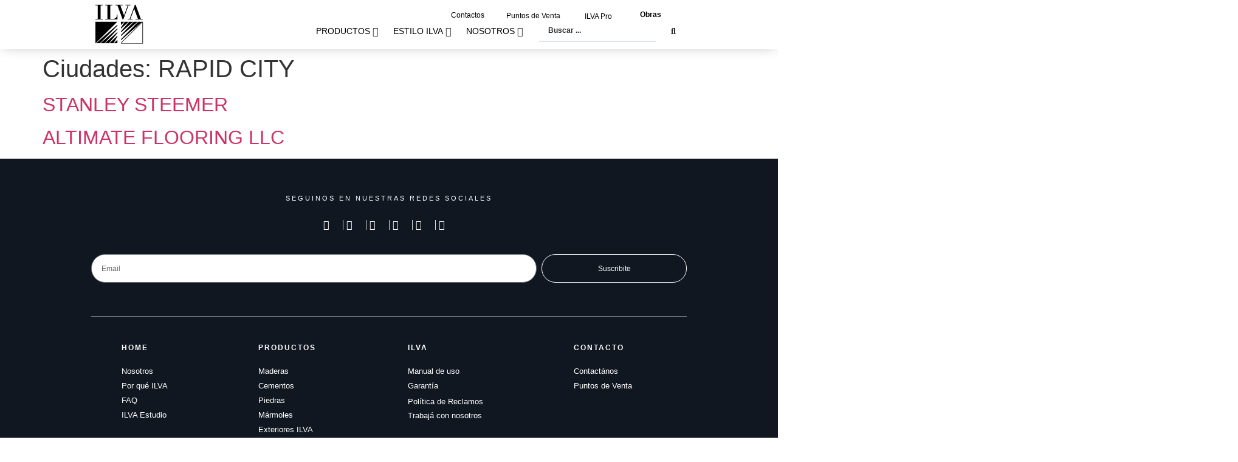

--- FILE ---
content_type: text/html; charset=UTF-8
request_url: https://ilva.com.ar/ciudades-may/rapid-city/
body_size: 99006
content:
<!doctype html>
<html lang="es-AR">
<head>
	<meta charset="UTF-8">
	<meta name="viewport" content="width=device-width, initial-scale=1">
	<link rel="profile" href="https://gmpg.org/xfn/11">
	<meta name='robots' content='index, follow, max-image-preview:large, max-snippet:-1, max-video-preview:-1' />

	<!-- This site is optimized with the Yoast SEO plugin v26.2 - https://yoast.com/wordpress/plugins/seo/ -->
	<title>RAPID CITY - ILVA</title>
	<link rel="canonical" href="https://ilva.com.ar/ciudades-may/rapid-city/" />
	<meta property="og:locale" content="es_ES" />
	<meta property="og:type" content="article" />
	<meta property="og:title" content="RAPID CITY - ILVA" />
	<meta property="og:url" content="https://ilva.com.ar/ciudades-may/rapid-city/" />
	<meta property="og:site_name" content="ILVA" />
	<meta name="twitter:card" content="summary_large_image" />
	<script type="application/ld+json" class="yoast-schema-graph">{"@context":"https://schema.org","@graph":[{"@type":"CollectionPage","@id":"https://ilva.com.ar/ciudades-may/rapid-city/","url":"https://ilva.com.ar/ciudades-may/rapid-city/","name":"RAPID CITY - ILVA","isPartOf":{"@id":"https://ilva.com.ar/#website"},"breadcrumb":{"@id":"https://ilva.com.ar/ciudades-may/rapid-city/#breadcrumb"},"inLanguage":"es-AR"},{"@type":"BreadcrumbList","@id":"https://ilva.com.ar/ciudades-may/rapid-city/#breadcrumb","itemListElement":[{"@type":"ListItem","position":1,"name":"Home","item":"https://ilva.com.ar/"},{"@type":"ListItem","position":2,"name":"RAPID CITY"}]},{"@type":"WebSite","@id":"https://ilva.com.ar/#website","url":"https://ilva.com.ar/","name":"ILVA","description":"Diseño, innovación y calidad","potentialAction":[{"@type":"SearchAction","target":{"@type":"EntryPoint","urlTemplate":"https://ilva.com.ar/?s={search_term_string}"},"query-input":{"@type":"PropertyValueSpecification","valueRequired":true,"valueName":"search_term_string"}}],"inLanguage":"es-AR"}]}</script>
	<!-- / Yoast SEO plugin. -->


<link rel="alternate" type="application/rss+xml" title="ILVA &raquo; Feed" href="https://ilva.com.ar/feed/" />
<link rel="alternate" type="application/rss+xml" title="ILVA &raquo; RSS de los comentarios" href="https://ilva.com.ar/comments/feed/" />
<link rel="alternate" type="application/rss+xml" title="ILVA &raquo; RAPID CITY Ciudades Feed" href="https://ilva.com.ar/ciudades-may/rapid-city/feed/" />
		<style>
			.lazyload,
			.lazyloading {
				max-width: 100%;
			}
		</style>
		<style id='wp-img-auto-sizes-contain-inline-css'>
img:is([sizes=auto i],[sizes^="auto," i]){contain-intrinsic-size:3000px 1500px}
/*# sourceURL=wp-img-auto-sizes-contain-inline-css */
</style>

<link rel='stylesheet' id='hello-elementor-theme-style-css' href='https://ilva.com.ar/wp-content/themes/hello-elementor/assets/css/theme.css?ver=3.4.4' media='all' />
<link rel='stylesheet' id='jet-menu-hello-css' href='https://ilva.com.ar/wp-content/plugins/jet-menu/integration/themes/hello-elementor/assets/css/style.css?ver=2.4.16' media='all' />
<style id='wp-emoji-styles-inline-css'>

	img.wp-smiley, img.emoji {
		display: inline !important;
		border: none !important;
		box-shadow: none !important;
		height: 1em !important;
		width: 1em !important;
		margin: 0 0.07em !important;
		vertical-align: -0.1em !important;
		background: none !important;
		padding: 0 !important;
	}
/*# sourceURL=wp-emoji-styles-inline-css */
</style>
<link rel='stylesheet' id='wp-block-library-css' href='https://ilva.com.ar/wp-includes/css/dist/block-library/style.min.css?ver=6.9' media='all' />
<link rel='stylesheet' id='wc-blocks-style-css' href='https://ilva.com.ar/wp-content/plugins/woocommerce/assets/client/blocks/wc-blocks.css?ver=wc-10.2.3' media='all' />
<style id='global-styles-inline-css'>
:root{--wp--preset--aspect-ratio--square: 1;--wp--preset--aspect-ratio--4-3: 4/3;--wp--preset--aspect-ratio--3-4: 3/4;--wp--preset--aspect-ratio--3-2: 3/2;--wp--preset--aspect-ratio--2-3: 2/3;--wp--preset--aspect-ratio--16-9: 16/9;--wp--preset--aspect-ratio--9-16: 9/16;--wp--preset--color--black: #000000;--wp--preset--color--cyan-bluish-gray: #abb8c3;--wp--preset--color--white: #ffffff;--wp--preset--color--pale-pink: #f78da7;--wp--preset--color--vivid-red: #cf2e2e;--wp--preset--color--luminous-vivid-orange: #ff6900;--wp--preset--color--luminous-vivid-amber: #fcb900;--wp--preset--color--light-green-cyan: #7bdcb5;--wp--preset--color--vivid-green-cyan: #00d084;--wp--preset--color--pale-cyan-blue: #8ed1fc;--wp--preset--color--vivid-cyan-blue: #0693e3;--wp--preset--color--vivid-purple: #9b51e0;--wp--preset--gradient--vivid-cyan-blue-to-vivid-purple: linear-gradient(135deg,rgb(6,147,227) 0%,rgb(155,81,224) 100%);--wp--preset--gradient--light-green-cyan-to-vivid-green-cyan: linear-gradient(135deg,rgb(122,220,180) 0%,rgb(0,208,130) 100%);--wp--preset--gradient--luminous-vivid-amber-to-luminous-vivid-orange: linear-gradient(135deg,rgb(252,185,0) 0%,rgb(255,105,0) 100%);--wp--preset--gradient--luminous-vivid-orange-to-vivid-red: linear-gradient(135deg,rgb(255,105,0) 0%,rgb(207,46,46) 100%);--wp--preset--gradient--very-light-gray-to-cyan-bluish-gray: linear-gradient(135deg,rgb(238,238,238) 0%,rgb(169,184,195) 100%);--wp--preset--gradient--cool-to-warm-spectrum: linear-gradient(135deg,rgb(74,234,220) 0%,rgb(151,120,209) 20%,rgb(207,42,186) 40%,rgb(238,44,130) 60%,rgb(251,105,98) 80%,rgb(254,248,76) 100%);--wp--preset--gradient--blush-light-purple: linear-gradient(135deg,rgb(255,206,236) 0%,rgb(152,150,240) 100%);--wp--preset--gradient--blush-bordeaux: linear-gradient(135deg,rgb(254,205,165) 0%,rgb(254,45,45) 50%,rgb(107,0,62) 100%);--wp--preset--gradient--luminous-dusk: linear-gradient(135deg,rgb(255,203,112) 0%,rgb(199,81,192) 50%,rgb(65,88,208) 100%);--wp--preset--gradient--pale-ocean: linear-gradient(135deg,rgb(255,245,203) 0%,rgb(182,227,212) 50%,rgb(51,167,181) 100%);--wp--preset--gradient--electric-grass: linear-gradient(135deg,rgb(202,248,128) 0%,rgb(113,206,126) 100%);--wp--preset--gradient--midnight: linear-gradient(135deg,rgb(2,3,129) 0%,rgb(40,116,252) 100%);--wp--preset--font-size--small: 13px;--wp--preset--font-size--medium: 20px;--wp--preset--font-size--large: 36px;--wp--preset--font-size--x-large: 42px;--wp--preset--spacing--20: 0.44rem;--wp--preset--spacing--30: 0.67rem;--wp--preset--spacing--40: 1rem;--wp--preset--spacing--50: 1.5rem;--wp--preset--spacing--60: 2.25rem;--wp--preset--spacing--70: 3.38rem;--wp--preset--spacing--80: 5.06rem;--wp--preset--shadow--natural: 6px 6px 9px rgba(0, 0, 0, 0.2);--wp--preset--shadow--deep: 12px 12px 50px rgba(0, 0, 0, 0.4);--wp--preset--shadow--sharp: 6px 6px 0px rgba(0, 0, 0, 0.2);--wp--preset--shadow--outlined: 6px 6px 0px -3px rgb(255, 255, 255), 6px 6px rgb(0, 0, 0);--wp--preset--shadow--crisp: 6px 6px 0px rgb(0, 0, 0);}:root { --wp--style--global--content-size: 800px;--wp--style--global--wide-size: 1200px; }:where(body) { margin: 0; }.wp-site-blocks > .alignleft { float: left; margin-right: 2em; }.wp-site-blocks > .alignright { float: right; margin-left: 2em; }.wp-site-blocks > .aligncenter { justify-content: center; margin-left: auto; margin-right: auto; }:where(.wp-site-blocks) > * { margin-block-start: 24px; margin-block-end: 0; }:where(.wp-site-blocks) > :first-child { margin-block-start: 0; }:where(.wp-site-blocks) > :last-child { margin-block-end: 0; }:root { --wp--style--block-gap: 24px; }:root :where(.is-layout-flow) > :first-child{margin-block-start: 0;}:root :where(.is-layout-flow) > :last-child{margin-block-end: 0;}:root :where(.is-layout-flow) > *{margin-block-start: 24px;margin-block-end: 0;}:root :where(.is-layout-constrained) > :first-child{margin-block-start: 0;}:root :where(.is-layout-constrained) > :last-child{margin-block-end: 0;}:root :where(.is-layout-constrained) > *{margin-block-start: 24px;margin-block-end: 0;}:root :where(.is-layout-flex){gap: 24px;}:root :where(.is-layout-grid){gap: 24px;}.is-layout-flow > .alignleft{float: left;margin-inline-start: 0;margin-inline-end: 2em;}.is-layout-flow > .alignright{float: right;margin-inline-start: 2em;margin-inline-end: 0;}.is-layout-flow > .aligncenter{margin-left: auto !important;margin-right: auto !important;}.is-layout-constrained > .alignleft{float: left;margin-inline-start: 0;margin-inline-end: 2em;}.is-layout-constrained > .alignright{float: right;margin-inline-start: 2em;margin-inline-end: 0;}.is-layout-constrained > .aligncenter{margin-left: auto !important;margin-right: auto !important;}.is-layout-constrained > :where(:not(.alignleft):not(.alignright):not(.alignfull)){max-width: var(--wp--style--global--content-size);margin-left: auto !important;margin-right: auto !important;}.is-layout-constrained > .alignwide{max-width: var(--wp--style--global--wide-size);}body .is-layout-flex{display: flex;}.is-layout-flex{flex-wrap: wrap;align-items: center;}.is-layout-flex > :is(*, div){margin: 0;}body .is-layout-grid{display: grid;}.is-layout-grid > :is(*, div){margin: 0;}body{padding-top: 0px;padding-right: 0px;padding-bottom: 0px;padding-left: 0px;}a:where(:not(.wp-element-button)){text-decoration: underline;}:root :where(.wp-element-button, .wp-block-button__link){background-color: #32373c;border-width: 0;color: #fff;font-family: inherit;font-size: inherit;font-style: inherit;font-weight: inherit;letter-spacing: inherit;line-height: inherit;padding-top: calc(0.667em + 2px);padding-right: calc(1.333em + 2px);padding-bottom: calc(0.667em + 2px);padding-left: calc(1.333em + 2px);text-decoration: none;text-transform: inherit;}.has-black-color{color: var(--wp--preset--color--black) !important;}.has-cyan-bluish-gray-color{color: var(--wp--preset--color--cyan-bluish-gray) !important;}.has-white-color{color: var(--wp--preset--color--white) !important;}.has-pale-pink-color{color: var(--wp--preset--color--pale-pink) !important;}.has-vivid-red-color{color: var(--wp--preset--color--vivid-red) !important;}.has-luminous-vivid-orange-color{color: var(--wp--preset--color--luminous-vivid-orange) !important;}.has-luminous-vivid-amber-color{color: var(--wp--preset--color--luminous-vivid-amber) !important;}.has-light-green-cyan-color{color: var(--wp--preset--color--light-green-cyan) !important;}.has-vivid-green-cyan-color{color: var(--wp--preset--color--vivid-green-cyan) !important;}.has-pale-cyan-blue-color{color: var(--wp--preset--color--pale-cyan-blue) !important;}.has-vivid-cyan-blue-color{color: var(--wp--preset--color--vivid-cyan-blue) !important;}.has-vivid-purple-color{color: var(--wp--preset--color--vivid-purple) !important;}.has-black-background-color{background-color: var(--wp--preset--color--black) !important;}.has-cyan-bluish-gray-background-color{background-color: var(--wp--preset--color--cyan-bluish-gray) !important;}.has-white-background-color{background-color: var(--wp--preset--color--white) !important;}.has-pale-pink-background-color{background-color: var(--wp--preset--color--pale-pink) !important;}.has-vivid-red-background-color{background-color: var(--wp--preset--color--vivid-red) !important;}.has-luminous-vivid-orange-background-color{background-color: var(--wp--preset--color--luminous-vivid-orange) !important;}.has-luminous-vivid-amber-background-color{background-color: var(--wp--preset--color--luminous-vivid-amber) !important;}.has-light-green-cyan-background-color{background-color: var(--wp--preset--color--light-green-cyan) !important;}.has-vivid-green-cyan-background-color{background-color: var(--wp--preset--color--vivid-green-cyan) !important;}.has-pale-cyan-blue-background-color{background-color: var(--wp--preset--color--pale-cyan-blue) !important;}.has-vivid-cyan-blue-background-color{background-color: var(--wp--preset--color--vivid-cyan-blue) !important;}.has-vivid-purple-background-color{background-color: var(--wp--preset--color--vivid-purple) !important;}.has-black-border-color{border-color: var(--wp--preset--color--black) !important;}.has-cyan-bluish-gray-border-color{border-color: var(--wp--preset--color--cyan-bluish-gray) !important;}.has-white-border-color{border-color: var(--wp--preset--color--white) !important;}.has-pale-pink-border-color{border-color: var(--wp--preset--color--pale-pink) !important;}.has-vivid-red-border-color{border-color: var(--wp--preset--color--vivid-red) !important;}.has-luminous-vivid-orange-border-color{border-color: var(--wp--preset--color--luminous-vivid-orange) !important;}.has-luminous-vivid-amber-border-color{border-color: var(--wp--preset--color--luminous-vivid-amber) !important;}.has-light-green-cyan-border-color{border-color: var(--wp--preset--color--light-green-cyan) !important;}.has-vivid-green-cyan-border-color{border-color: var(--wp--preset--color--vivid-green-cyan) !important;}.has-pale-cyan-blue-border-color{border-color: var(--wp--preset--color--pale-cyan-blue) !important;}.has-vivid-cyan-blue-border-color{border-color: var(--wp--preset--color--vivid-cyan-blue) !important;}.has-vivid-purple-border-color{border-color: var(--wp--preset--color--vivid-purple) !important;}.has-vivid-cyan-blue-to-vivid-purple-gradient-background{background: var(--wp--preset--gradient--vivid-cyan-blue-to-vivid-purple) !important;}.has-light-green-cyan-to-vivid-green-cyan-gradient-background{background: var(--wp--preset--gradient--light-green-cyan-to-vivid-green-cyan) !important;}.has-luminous-vivid-amber-to-luminous-vivid-orange-gradient-background{background: var(--wp--preset--gradient--luminous-vivid-amber-to-luminous-vivid-orange) !important;}.has-luminous-vivid-orange-to-vivid-red-gradient-background{background: var(--wp--preset--gradient--luminous-vivid-orange-to-vivid-red) !important;}.has-very-light-gray-to-cyan-bluish-gray-gradient-background{background: var(--wp--preset--gradient--very-light-gray-to-cyan-bluish-gray) !important;}.has-cool-to-warm-spectrum-gradient-background{background: var(--wp--preset--gradient--cool-to-warm-spectrum) !important;}.has-blush-light-purple-gradient-background{background: var(--wp--preset--gradient--blush-light-purple) !important;}.has-blush-bordeaux-gradient-background{background: var(--wp--preset--gradient--blush-bordeaux) !important;}.has-luminous-dusk-gradient-background{background: var(--wp--preset--gradient--luminous-dusk) !important;}.has-pale-ocean-gradient-background{background: var(--wp--preset--gradient--pale-ocean) !important;}.has-electric-grass-gradient-background{background: var(--wp--preset--gradient--electric-grass) !important;}.has-midnight-gradient-background{background: var(--wp--preset--gradient--midnight) !important;}.has-small-font-size{font-size: var(--wp--preset--font-size--small) !important;}.has-medium-font-size{font-size: var(--wp--preset--font-size--medium) !important;}.has-large-font-size{font-size: var(--wp--preset--font-size--large) !important;}.has-x-large-font-size{font-size: var(--wp--preset--font-size--x-large) !important;}
/*# sourceURL=global-styles-inline-css */
</style>

<link rel='stylesheet' id='woolentor-block-common-css' href='https://ilva.com.ar/wp-content/plugins/woolentor-addons/woolentor-blocks/assets/css/common-style.css?ver=3.3.1' media='all' />
<link rel='stylesheet' id='woolentor-block-default-css' href='https://ilva.com.ar/wp-content/plugins/woolentor-addons/woolentor-blocks/assets/css/style-index.css?ver=3.3.1' media='all' />
<link rel='stylesheet' id='jet-engine-frontend-css' href='https://ilva.com.ar/wp-content/plugins/jet-engine/assets/css/frontend.css?ver=3.7.8' media='all' />
<link rel='stylesheet' id='contact-form-7-css' href='https://ilva.com.ar/wp-content/plugins/contact-form-7/includes/css/styles.css?ver=6.1.3' media='all' />
<link rel='stylesheet' id='woocommerce-layout-css' href='https://ilva.com.ar/wp-content/plugins/woocommerce/assets/css/woocommerce-layout.css?ver=10.2.3' media='all' />
<link rel='stylesheet' id='woocommerce-smallscreen-css' href='https://ilva.com.ar/wp-content/plugins/woocommerce/assets/css/woocommerce-smallscreen.css?ver=10.2.3' media='only screen and (max-width: 768px)' />
<link rel='stylesheet' id='woocommerce-general-css' href='https://ilva.com.ar/wp-content/plugins/woocommerce/assets/css/woocommerce.css?ver=10.2.3' media='all' />
<style id='woocommerce-inline-inline-css'>
.woocommerce form .form-row .required { visibility: visible; }
/*# sourceURL=woocommerce-inline-inline-css */
</style>
<link rel='stylesheet' id='woo-variation-swatches-css' href='https://ilva.com.ar/wp-content/plugins/woo-variation-swatches/assets/css/frontend.min.css?ver=1760497925' media='all' />
<style id='woo-variation-swatches-inline-css'>
:root {
--wvs-tick:url("data:image/svg+xml;utf8,%3Csvg filter='drop-shadow(0px 0px 2px rgb(0 0 0 / .8))' xmlns='http://www.w3.org/2000/svg'  viewBox='0 0 30 30'%3E%3Cpath fill='none' stroke='%23ffffff' stroke-linecap='round' stroke-linejoin='round' stroke-width='4' d='M4 16L11 23 27 7'/%3E%3C/svg%3E");

--wvs-cross:url("data:image/svg+xml;utf8,%3Csvg filter='drop-shadow(0px 0px 5px rgb(255 255 255 / .6))' xmlns='http://www.w3.org/2000/svg' width='72px' height='72px' viewBox='0 0 24 24'%3E%3Cpath fill='none' stroke='%23ff0000' stroke-linecap='round' stroke-width='0.6' d='M5 5L19 19M19 5L5 19'/%3E%3C/svg%3E");
--wvs-single-product-item-width:30px;
--wvs-single-product-item-height:30px;
--wvs-single-product-item-font-size:16px}
/*# sourceURL=woo-variation-swatches-inline-css */
</style>
<link rel='stylesheet' id='font-awesome-css' href='https://ilva.com.ar/wp-content/plugins/elementor/assets/lib/font-awesome/css/font-awesome.min.css?ver=4.7.0' media='all' />
<link rel='stylesheet' id='simple-line-icons-wl-css' href='https://ilva.com.ar/wp-content/plugins/woolentor-addons/assets/css/simple-line-icons.css?ver=3.3.1' media='all' />
<link rel='stylesheet' id='htflexboxgrid-css' href='https://ilva.com.ar/wp-content/plugins/woolentor-addons/assets/css/htflexboxgrid.css?ver=3.3.1' media='all' />
<link rel='stylesheet' id='slick-css' href='https://ilva.com.ar/wp-content/plugins/woolentor-addons/assets/css/slick.css?ver=3.3.1' media='all' />
<link rel='stylesheet' id='woolentor-widgets-css' href='https://ilva.com.ar/wp-content/plugins/woolentor-addons/assets/css/woolentor-widgets.css?ver=3.3.1' media='all' />
<link rel='stylesheet' id='photoswipe-css' href='https://ilva.com.ar/wp-content/plugins/woocommerce/assets/css/photoswipe/photoswipe.min.css?ver=10.2.3' media='all' />
<link rel='stylesheet' id='photoswipe-default-skin-css' href='https://ilva.com.ar/wp-content/plugins/woocommerce/assets/css/photoswipe/default-skin/default-skin.min.css?ver=10.2.3' media='all' />
<link rel='stylesheet' id='woolentor-quickview-css' href='https://ilva.com.ar/wp-content/plugins/woolentor-addons/includes/modules/quickview/assets/css/frontend.css?ver=3.3.1' media='all' />
<link rel='stylesheet' id='brands-styles-css' href='https://ilva.com.ar/wp-content/plugins/woocommerce/assets/css/brands.css?ver=10.2.3' media='all' />
<link rel='stylesheet' id='hello-elementor-css' href='https://ilva.com.ar/wp-content/themes/hello-elementor/assets/css/reset.css?ver=3.4.4' media='all' />
<link rel='stylesheet' id='hello-elementor-header-footer-css' href='https://ilva.com.ar/wp-content/themes/hello-elementor/assets/css/header-footer.css?ver=3.4.4' media='all' />
<link rel='stylesheet' id='jet-menu-public-styles-css' href='https://ilva.com.ar/wp-content/plugins/jet-menu/assets/public/css/public.css?ver=2.4.16' media='all' />
<link rel='stylesheet' id='elementor-frontend-css' href='https://ilva.com.ar/wp-content/plugins/elementor/assets/css/frontend.min.css?ver=3.32.4' media='all' />
<link rel='stylesheet' id='widget-image-css' href='https://ilva.com.ar/wp-content/plugins/elementor/assets/css/widget-image.min.css?ver=3.32.4' media='all' />
<link rel='stylesheet' id='widget-image-box-css' href='https://ilva.com.ar/wp-content/plugins/elementor/assets/css/widget-image-box.min.css?ver=3.32.4' media='all' />
<link rel='stylesheet' id='widget-divider-css' href='https://ilva.com.ar/wp-content/plugins/elementor/assets/css/widget-divider.min.css?ver=3.32.4' media='all' />
<link rel='stylesheet' id='e-sticky-css' href='https://ilva.com.ar/wp-content/plugins/elementor-pro/assets/css/modules/sticky.min.css?ver=3.30.0' media='all' />
<link rel='stylesheet' id='eael-general-css' href='https://ilva.com.ar/wp-content/plugins/essential-addons-for-elementor-lite/assets/front-end/css/view/general.min.css?ver=6.3.3' media='all' />
<link rel='stylesheet' id='eael-1150-css' href='https://ilva.com.ar/wp-content/uploads/essential-addons-elementor/eael-1150.css?ver=1616170228' media='all' />
<link rel='stylesheet' id='widget-spacer-css' href='https://ilva.com.ar/wp-content/plugins/elementor/assets/css/widget-spacer.min.css?ver=3.32.4' media='all' />
<link rel='stylesheet' id='widget-heading-css' href='https://ilva.com.ar/wp-content/plugins/elementor/assets/css/widget-heading.min.css?ver=3.32.4' media='all' />
<link rel='stylesheet' id='widget-icon-list-css' href='https://ilva.com.ar/wp-content/plugins/elementor/assets/css/widget-icon-list.min.css?ver=3.32.4' media='all' />
<link rel='stylesheet' id='e-animation-push-css' href='https://ilva.com.ar/wp-content/plugins/elementor/assets/lib/animations/styles/e-animation-push.min.css?ver=3.32.4' media='all' />
<link rel='stylesheet' id='widget-form-css' href='https://ilva.com.ar/wp-content/plugins/elementor-pro/assets/css/widget-form.min.css?ver=3.30.0' media='all' />
<link rel='stylesheet' id='e-animation-fadeInRight-css' href='https://ilva.com.ar/wp-content/plugins/elementor/assets/lib/animations/styles/fadeInRight.min.css?ver=3.32.4' media='all' />
<link rel='stylesheet' id='jet-blocks-css' href='https://ilva.com.ar/wp-content/uploads/elementor/css/custom-jet-blocks.css?ver=1.3.20.1' media='all' />
<link rel='stylesheet' id='elementor-icons-css' href='https://ilva.com.ar/wp-content/plugins/elementor/assets/lib/eicons/css/elementor-icons.min.css?ver=5.44.0' media='all' />
<style id='elementor-icons-inline-css'>

		.elementor-add-new-section .elementor-add-templately-promo-button{
            background-color: #5d4fff;
            background-image: url(https://ilva.com.ar/wp-content/plugins/essential-addons-for-elementor-lite/assets/admin/images/templately/logo-icon.svg);
            background-repeat: no-repeat;
            background-position: center center;
            position: relative;
        }
        
		.elementor-add-new-section .elementor-add-templately-promo-button > i{
            height: 12px;
        }
        
        body .elementor-add-new-section .elementor-add-section-area-button {
            margin-left: 0;
        }

		.elementor-add-new-section .elementor-add-templately-promo-button{
            background-color: #5d4fff;
            background-image: url(https://ilva.com.ar/wp-content/plugins/essential-addons-for-elementor-lite/assets/admin/images/templately/logo-icon.svg);
            background-repeat: no-repeat;
            background-position: center center;
            position: relative;
        }
        
		.elementor-add-new-section .elementor-add-templately-promo-button > i{
            height: 12px;
        }
        
        body .elementor-add-new-section .elementor-add-section-area-button {
            margin-left: 0;
        }
/*# sourceURL=elementor-icons-inline-css */
</style>
<link rel='stylesheet' id='elementor-post-35952-css' href='https://ilva.com.ar/wp-content/uploads/elementor/css/post-35952.css?ver=1768373352' media='all' />
<link rel='stylesheet' id='jet-tabs-frontend-css' href='https://ilva.com.ar/wp-content/plugins/jet-tabs/assets/css/jet-tabs-frontend.css?ver=2.2.11' media='all' />
<link rel='stylesheet' id='jet-tricks-frontend-css' href='https://ilva.com.ar/wp-content/plugins/jet-tricks/assets/css/jet-tricks-frontend.css?ver=1.5.8' media='all' />
<link rel='stylesheet' id='elementor-post-4674-css' href='https://ilva.com.ar/wp-content/uploads/elementor/css/post-4674.css?ver=1768373398' media='all' />
<link rel='stylesheet' id='elementor-post-1150-css' href='https://ilva.com.ar/wp-content/uploads/elementor/css/post-1150.css?ver=1768373353' media='all' />
<link rel='stylesheet' id='woolentor-product-grid-modern-css' href='https://ilva.com.ar/wp-content/plugins/woolentor-addons/assets/css/product-grid/modern.css?ver=3.3.1' media='all' />
<link rel='stylesheet' id='woolentor-product-grid-luxury-css' href='https://ilva.com.ar/wp-content/plugins/woolentor-addons/assets/css/product-grid/luxury.css?ver=3.3.1' media='all' />
<link rel='stylesheet' id='woolentor-product-grid-editorial-css' href='https://ilva.com.ar/wp-content/plugins/woolentor-addons/assets/css/product-grid/editorial.css?ver=3.3.1' media='all' />
<link rel='stylesheet' id='woolentor-product-grid-magazine-css' href='https://ilva.com.ar/wp-content/plugins/woolentor-addons/assets/css/product-grid/magazine.css?ver=3.3.1' media='all' />
<link rel='stylesheet' id='GSWPTS-elementor-table-css' href='https://ilva.com.ar/wp-content/plugins/sheets-to-wp-table-live-sync/assets/public/styles/elementor.min.css?ver=3.18.2' media='all' />
<link rel='stylesheet' id='GSWPTS-frontend-css-css' href='https://ilva.com.ar/wp-content/plugins/sheets-to-wp-table-live-sync/assets/public/styles/frontend.min.css?ver=1768405450' media='all' />
<link rel='stylesheet' id='GSWPTS-style-1-css' href='https://ilva.com.ar/wp-content/plugins/sheets-to-wp-table-live-sync/assets/public/styles/style-1.min.css?ver=1768405450' media='all' />
<link rel='stylesheet' id='GSWPTS-style-2-css' href='https://ilva.com.ar/wp-content/plugins/sheets-to-wp-table-live-sync/assets/public/styles/style-2.min.css?ver=1768405450' media='all' />
<link rel='stylesheet' id='jquery-chosen-css' href='https://ilva.com.ar/wp-content/plugins/jet-search/assets/lib/chosen/chosen.min.css?ver=1.8.7' media='all' />
<link rel='stylesheet' id='jet-search-css' href='https://ilva.com.ar/wp-content/plugins/jet-search/assets/css/jet-search.css?ver=3.5.14' media='all' />
<link rel='stylesheet' id='elementor-gf-local-montserrat-css' href='https://ilva.com.ar/wp-content/uploads/elementor/google-fonts/css/montserrat.css?ver=1745631989' media='all' />
<link rel='stylesheet' id='elementor-icons-shared-0-css' href='https://ilva.com.ar/wp-content/plugins/elementor/assets/lib/font-awesome/css/fontawesome.min.css?ver=5.15.3' media='all' />
<link rel='stylesheet' id='elementor-icons-fa-solid-css' href='https://ilva.com.ar/wp-content/plugins/elementor/assets/lib/font-awesome/css/solid.min.css?ver=5.15.3' media='all' />
<link rel='stylesheet' id='elementor-icons-fa-brands-css' href='https://ilva.com.ar/wp-content/plugins/elementor/assets/lib/font-awesome/css/brands.min.css?ver=5.15.3' media='all' />
<script type="text/template" id="tmpl-variation-template">
	<div class="woocommerce-variation-description">{{{ data.variation.variation_description }}}</div>
	<div class="woocommerce-variation-price">{{{ data.variation.price_html }}}</div>
	<div class="woocommerce-variation-availability">{{{ data.variation.availability_html }}}</div>
</script>
<script type="text/template" id="tmpl-unavailable-variation-template">
	<p role="alert">Lo sentimos, este producto no está disponible. Por favor, elegí otra combinación.</p>
</script>
<script src="https://ilva.com.ar/wp-includes/js/jquery/jquery.min.js?ver=3.7.1" id="jquery-core-js"></script>
<script src="https://ilva.com.ar/wp-includes/js/jquery/jquery-migrate.min.js?ver=3.4.1" id="jquery-migrate-js"></script>
<script src="https://ilva.com.ar/wp-content/plugins/woocommerce/assets/js/jquery-blockui/jquery.blockUI.min.js?ver=2.7.0-wc.10.2.3" id="jquery-blockui-js" data-wp-strategy="defer"></script>
<script id="wc-add-to-cart-js-extra">
var wc_add_to_cart_params = {"ajax_url":"/wp-admin/admin-ajax.php","wc_ajax_url":"/?wc-ajax=%%endpoint%%","i18n_view_cart":"Ver carrito","cart_url":"https://ilva.com.ar","is_cart":"","cart_redirect_after_add":"no"};
//# sourceURL=wc-add-to-cart-js-extra
</script>
<script src="https://ilva.com.ar/wp-content/plugins/woocommerce/assets/js/frontend/add-to-cart.min.js?ver=10.2.3" id="wc-add-to-cart-js" defer data-wp-strategy="defer"></script>
<script src="https://ilva.com.ar/wp-content/plugins/woocommerce/assets/js/js-cookie/js.cookie.min.js?ver=2.1.4-wc.10.2.3" id="js-cookie-js" defer data-wp-strategy="defer"></script>
<script id="woocommerce-js-extra">
var woocommerce_params = {"ajax_url":"/wp-admin/admin-ajax.php","wc_ajax_url":"/?wc-ajax=%%endpoint%%","i18n_password_show":"Mostrar contrase\u00f1a","i18n_password_hide":"Ocultar contrase\u00f1a"};
//# sourceURL=woocommerce-js-extra
</script>
<script src="https://ilva.com.ar/wp-content/plugins/woocommerce/assets/js/frontend/woocommerce.min.js?ver=10.2.3" id="woocommerce-js" defer data-wp-strategy="defer"></script>
<script src="https://ilva.com.ar/wp-includes/js/underscore.min.js?ver=1.13.7" id="underscore-js"></script>
<script id="wp-util-js-extra">
var _wpUtilSettings = {"ajax":{"url":"/wp-admin/admin-ajax.php"}};
//# sourceURL=wp-util-js-extra
</script>
<script src="https://ilva.com.ar/wp-includes/js/wp-util.min.js?ver=6.9" id="wp-util-js"></script>
<script src="https://ilva.com.ar/wp-content/plugins/woocommerce/assets/js/photoswipe/photoswipe.min.js?ver=4.1.1-wc.10.2.3" id="photoswipe-js" data-wp-strategy="defer"></script>
<script src="https://ilva.com.ar/wp-content/plugins/sheets-to-wp-table-live-sync/assets/public/common/datatables/tables/js/jquery.datatables.min.js?ver=1768405450" id="GSWPTS-frontend-table-js"></script>
<script src="https://ilva.com.ar/wp-content/plugins/sheets-to-wp-table-live-sync/assets/public/common/datatables/tables/js/datatables.semanticui.min.js?ver=1768405450" id="GSWPTS-frontend-semantic-js"></script>
<script src="https://ilva.com.ar/wp-content/plugins/sheets-to-wp-table-live-sync/assets/public/scripts/moment/moment.min.js?ver=1768405450" id="moment-js-js"></script>
<script src="https://ilva.com.ar/wp-content/plugins/sheets-to-wp-table-live-sync/assets/public/scripts/moment/datetime-moment.js?ver=1768405450" id="datetime-moment-js-js"></script>
<link rel="https://api.w.org/" href="https://ilva.com.ar/wp-json/" /><link rel="alternate" title="JSON" type="application/json" href="https://ilva.com.ar/wp-json/wp/v2/ciudades/1094" /><link rel="EditURI" type="application/rsd+xml" title="RSD" href="https://ilva.com.ar/xmlrpc.php?rsd" />
<meta name="generator" content="WordPress 6.9" />
<meta name="generator" content="WooCommerce 10.2.3" />
		<script>
			document.documentElement.className = document.documentElement.className.replace('no-js', 'js');
		</script>
				<style>
			.no-js img.lazyload {
				display: none;
			}

			figure.wp-block-image img.lazyloading {
				min-width: 150px;
			}

			.lazyload,
			.lazyloading {
				--smush-placeholder-width: 100px;
				--smush-placeholder-aspect-ratio: 1/1;
				width: var(--smush-image-width, var(--smush-placeholder-width)) !important;
				aspect-ratio: var(--smush-image-aspect-ratio, var(--smush-placeholder-aspect-ratio)) !important;
			}

						.lazyload, .lazyloading {
				opacity: 0;
			}

			.lazyloaded {
				opacity: 1;
				transition: opacity 400ms;
				transition-delay: 0ms;
			}

					</style>
		<!-- Analytics by WP Statistics - https://wp-statistics.com -->
	<noscript><style>.woocommerce-product-gallery{ opacity: 1 !important; }</style></noscript>
	<meta name="generator" content="Elementor 3.32.4; features: additional_custom_breakpoints; settings: css_print_method-external, google_font-enabled, font_display-auto">
<!-- Meta Pixel Code -->
<script>
!function(f,b,e,v,n,t,s)
{if(f.fbq)return;n=f.fbq=function(){n.callMethod?
n.callMethod.apply(n,arguments):n.queue.push(arguments)};
if(!f._fbq)f._fbq=n;n.push=n;n.loaded=!0;n.version='2.0';
n.queue=[];t=b.createElement(e);t.async=!0;
t.src=v;s=b.getElementsByTagName(e)[0];
s.parentNode.insertBefore(t,s)}(window, document,'script',
'https://connect.facebook.net/en_US/fbevents.js');
fbq('init', '534710227833005');
fbq('track', 'PageView');
</script>
<noscript><img height="1" width="1" style="display:none"
src="https://www.facebook.com/tr?id=534710227833005&ev=PageView&noscript=1"
/></noscript>
<!-- End Meta Pixel Code -->
<script src="//code.tidio.co/qesnej1tkjp4tbiwczvywreytxydd8v1.js" async></script>

<!-- Google tag (gtag.js) -->
<script async src="https://www.googletagmanager.com/gtag/js?id=G-48W2H3W5SF"></script>
<script>
  window.dataLayer = window.dataLayer || [];
  function gtag(){dataLayer.push(arguments);}
  gtag('js', new Date());

  gtag('config', 'G-48W2H3W5SF');
</script>
<!-- Hotjar Tracking Code for https://ilva.com.ar/ -->
<script>
    (function(h,o,t,j,a,r){
        h.hj=h.hj||function(){(h.hj.q=h.hj.q||[]).push(arguments)};
        h._hjSettings={hjid:5159319,hjsv:6};
        a=o.getElementsByTagName('head')[0];
        r=o.createElement('script');r.async=1;
        r.src=t+h._hjSettings.hjid+j+h._hjSettings.hjsv;
        a.appendChild(r);
    })(window,document,'https://static.hotjar.com/c/hotjar-','.js?sv=');
</script>
<script type="text/javascript">
    (function(c,l,a,r,i,t,y){
        c[a]=c[a]||function(){(c[a].q=c[a].q||[]).push(arguments)};
        t=l.createElement(r);t.async=1;t.src="https://www.clarity.ms/tag/"+i;
        y=l.getElementsByTagName(r)[0];y.parentNode.insertBefore(t,y);
    })(window, document, "clarity", "script", "qm5z37yv65");
</script>
			<style>
				.e-con.e-parent:nth-of-type(n+4):not(.e-lazyloaded):not(.e-no-lazyload),
				.e-con.e-parent:nth-of-type(n+4):not(.e-lazyloaded):not(.e-no-lazyload) * {
					background-image: none !important;
				}
				@media screen and (max-height: 1024px) {
					.e-con.e-parent:nth-of-type(n+3):not(.e-lazyloaded):not(.e-no-lazyload),
					.e-con.e-parent:nth-of-type(n+3):not(.e-lazyloaded):not(.e-no-lazyload) * {
						background-image: none !important;
					}
				}
				@media screen and (max-height: 640px) {
					.e-con.e-parent:nth-of-type(n+2):not(.e-lazyloaded):not(.e-no-lazyload),
					.e-con.e-parent:nth-of-type(n+2):not(.e-lazyloaded):not(.e-no-lazyload) * {
						background-image: none !important;
					}
				}
			</style>
			<link rel="icon" href="https://ilva.com.ar/wp-content/uploads/2020/10/ILVa-100x100.jpg" sizes="32x32" />
<link rel="icon" href="https://ilva.com.ar/wp-content/uploads/2020/10/ILVa.jpg" sizes="192x192" />
<link rel="apple-touch-icon" href="https://ilva.com.ar/wp-content/uploads/2020/10/ILVa.jpg" />
<meta name="msapplication-TileImage" content="https://ilva.com.ar/wp-content/uploads/2020/10/ILVa.jpg" />
<link rel='stylesheet' id='elementor-post-780-css' href='https://ilva.com.ar/wp-content/uploads/elementor/css/post-780.css?ver=1768373354' media='all' />
<link rel='stylesheet' id='elementor-post-4768-css' href='https://ilva.com.ar/wp-content/uploads/elementor/css/post-4768.css?ver=1768373354' media='all' />
<link rel='stylesheet' id='jet-smart-filters-css' href='https://ilva.com.ar/wp-content/plugins/jet-smart-filters/assets/css/public.css?ver=3.6.10' media='all' />
<style id='jet-smart-filters-inline-css'>

				.jet-filter {
					--tabindex-color: #0085f2;
					--tabindex-shadow-color: rgba(0,133,242,0.4);
				}
			
/*# sourceURL=jet-smart-filters-inline-css */
</style>
<link rel='stylesheet' id='elementor-post-337-css' href='https://ilva.com.ar/wp-content/uploads/elementor/css/post-337.css?ver=1768373354' media='all' />
<link rel='stylesheet' id='elementor-gf-local-euphoriascript-css' href='https://ilva.com.ar/wp-content/uploads/elementor/google-fonts/css/euphoriascript.css?ver=1745631991' media='all' />
<link rel='stylesheet' id='elementor-post-4774-css' href='https://ilva.com.ar/wp-content/uploads/elementor/css/post-4774.css?ver=1768373354' media='all' />
<link rel='stylesheet' id='google-fonts-2-css' href='https://fonts.googleapis.com/css?family=Euphoria+Script%3A100%2C100italic%2C200%2C200italic%2C300%2C300italic%2C400%2C400italic%2C500%2C500italic%2C600%2C600italic%2C700%2C700italic%2C800%2C800italic%2C900%2C900italic&#038;display=auto&#038;ver=6.9' media='all' />
<link rel='stylesheet' id='elementor-post-336-css' href='https://ilva.com.ar/wp-content/uploads/elementor/css/post-336.css?ver=1768373354' media='all' />
<link rel='stylesheet' id='elementor-post-4779-css' href='https://ilva.com.ar/wp-content/uploads/elementor/css/post-4779.css?ver=1768373354' media='all' />
<link rel='stylesheet' id='elementor-post-4912-css' href='https://ilva.com.ar/wp-content/uploads/elementor/css/post-4912.css?ver=1768373354' media='all' />
<link rel='stylesheet' id='elementor-post-4920-css' href='https://ilva.com.ar/wp-content/uploads/elementor/css/post-4920.css?ver=1768373355' media='all' />
<link rel='stylesheet' id='elementor-post-4938-css' href='https://ilva.com.ar/wp-content/uploads/elementor/css/post-4938.css?ver=1768373355' media='all' />
<link rel='stylesheet' id='jet-elements-css' href='https://ilva.com.ar/wp-content/plugins/jet-elements/assets/css/jet-elements.css?ver=2.7.11' media='all' />
</head>
<body data-rsssl=1 class="archive tax-ciudades term-rapid-city term-1094 wp-embed-responsive wp-theme-hello-elementor theme-hello-elementor woocommerce-no-js woo-variation-swatches wvs-behavior-hide wvs-theme-hello-elementor wvs-tooltip woolentor_current_theme_hello-elementor hello-elementor-default jet-mega-menu-location woolentor-empty-cart elementor-default elementor-kit-35952">


<a class="skip-link screen-reader-text" href="#content">Ir al contenido</a>

		<div data-elementor-type="header" data-elementor-id="4674" class="elementor elementor-4674 elementor-location-header" data-elementor-post-type="elementor_library">
					<section class="elementor-section elementor-top-section elementor-element elementor-element-6ea5270 elementor-section-content-middle megamenu elementor-hidden-mobile elementor-section-boxed elementor-section-height-default elementor-section-height-default" data-id="6ea5270" data-element_type="section" data-settings="{&quot;jet_parallax_layout_list&quot;:[{&quot;jet_parallax_layout_image&quot;:{&quot;url&quot;:&quot;&quot;,&quot;id&quot;:&quot;&quot;,&quot;size&quot;:&quot;&quot;},&quot;_id&quot;:&quot;353d41b&quot;,&quot;jet_parallax_layout_image_tablet&quot;:{&quot;url&quot;:&quot;&quot;,&quot;id&quot;:&quot;&quot;,&quot;size&quot;:&quot;&quot;},&quot;jet_parallax_layout_image_mobile&quot;:{&quot;url&quot;:&quot;&quot;,&quot;id&quot;:&quot;&quot;,&quot;size&quot;:&quot;&quot;},&quot;jet_parallax_layout_speed&quot;:{&quot;unit&quot;:&quot;%&quot;,&quot;size&quot;:50,&quot;sizes&quot;:[]},&quot;jet_parallax_layout_type&quot;:&quot;scroll&quot;,&quot;jet_parallax_layout_direction&quot;:&quot;1&quot;,&quot;jet_parallax_layout_fx_direction&quot;:null,&quot;jet_parallax_layout_z_index&quot;:&quot;&quot;,&quot;jet_parallax_layout_bg_x&quot;:50,&quot;jet_parallax_layout_bg_x_tablet&quot;:&quot;&quot;,&quot;jet_parallax_layout_bg_x_mobile&quot;:&quot;&quot;,&quot;jet_parallax_layout_bg_y&quot;:50,&quot;jet_parallax_layout_bg_y_tablet&quot;:&quot;&quot;,&quot;jet_parallax_layout_bg_y_mobile&quot;:&quot;&quot;,&quot;jet_parallax_layout_bg_size&quot;:&quot;auto&quot;,&quot;jet_parallax_layout_bg_size_tablet&quot;:&quot;&quot;,&quot;jet_parallax_layout_bg_size_mobile&quot;:&quot;&quot;,&quot;jet_parallax_layout_animation_prop&quot;:&quot;transform&quot;,&quot;jet_parallax_layout_on&quot;:[&quot;desktop&quot;,&quot;tablet&quot;]}],&quot;background_background&quot;:&quot;classic&quot;,&quot;sticky&quot;:&quot;top&quot;,&quot;sticky_effects_offset&quot;:400,&quot;sticky_on&quot;:[&quot;desktop&quot;,&quot;tablet&quot;,&quot;mobile&quot;],&quot;sticky_offset&quot;:0,&quot;sticky_anchor_link_offset&quot;:0}">
						<div class="elementor-container elementor-column-gap-default">
					<div class="make-column-clickable-elementor elementor-column elementor-col-33 elementor-top-column elementor-element elementor-element-ab8beac" style="cursor: pointer;" data-column-clickable="https://ilva.com.ar/" data-column-clickable-blank="_self" data-id="ab8beac" data-element_type="column">
			<div class="elementor-widget-wrap elementor-element-populated">
						<div class="elementor-element elementor-element-c635674 elementor-widget__width-initial elementor-widget elementor-widget-image" data-id="c635674" data-element_type="widget" data-widget_type="image.default">
				<div class="elementor-widget-container">
																<a href="https://ilva.com.ar/">
							<img fetchpriority="high" width="300" height="300" src="https://ilva.com.ar/wp-content/uploads/2020/09/ILVA_logo_BLACK.png" class="attachment-large size-large wp-image-398" alt="" srcset="https://ilva.com.ar/wp-content/uploads/2020/09/ILVA_logo_BLACK.png 300w, https://ilva.com.ar/wp-content/uploads/2020/09/ILVA_logo_BLACK-100x100.png 100w, https://ilva.com.ar/wp-content/uploads/2020/09/ILVA_logo_BLACK-150x150.png 150w" sizes="(max-width: 300px) 100vw, 300px" />								</a>
															</div>
				</div>
					</div>
		</div>
				<div class="elementor-column elementor-col-66 elementor-top-column elementor-element elementor-element-d1ddfe7" data-id="d1ddfe7" data-element_type="column">
			<div class="elementor-widget-wrap elementor-element-populated">
						<div class="elementor-element elementor-element-5aa2d4e elementor-position-left elementor-widget__width-initial elementor-vertical-align-top elementor-widget elementor-widget-image-box" data-id="5aa2d4e" data-element_type="widget" data-widget_type="image-box.default">
				<div class="elementor-widget-container">
					<div class="elementor-image-box-wrapper"><figure class="elementor-image-box-img"><a href="https://ilva.com.ar/contacto/" tabindex="-1"><img width="512" height="512" data-src="https://ilva.com.ar/wp-content/uploads/2025/02/pngimg.com-envelope_PNG18382.png" class="attachment-full size-full wp-image-53739 lazyload" alt="" src="[data-uri]" style="--smush-placeholder-width: 512px; --smush-placeholder-aspect-ratio: 512/512;" /></a></figure><div class="elementor-image-box-content"><h3 class="elementor-image-box-title"><a href="https://ilva.com.ar/contacto/">Contactos</a></h3></div></div>				</div>
				</div>
				<div class="elementor-element elementor-element-0042077 elementor-position-left elementor-widget__width-initial elementor-vertical-align-top elementor-widget elementor-widget-image-box" data-id="0042077" data-element_type="widget" data-widget_type="image-box.default">
				<div class="elementor-widget-container">
					<div class="elementor-image-box-wrapper"><figure class="elementor-image-box-img"><a href="https://ilva.com.ar/puntos-de-venta/?jsf=jet-engine:mapa_query2&#038;tax=pais:650" tabindex="-1"><img width="512" height="512" data-src="https://ilva.com.ar/wp-content/uploads/2021/04/pin.svg" class="attachment-full size-full wp-image-11609 lazyload" alt="" src="[data-uri]" style="--smush-placeholder-width: 512px; --smush-placeholder-aspect-ratio: 512/512;" /></a></figure><div class="elementor-image-box-content"><h3 class="elementor-image-box-title"><a href="https://ilva.com.ar/puntos-de-venta/?jsf=jet-engine:mapa_query2&#038;tax=pais:650">Puntos de Venta</a></h3></div></div>				</div>
				</div>
				<div class="elementor-element elementor-element-c4975be elementor-position-left elementor-widget__width-initial elementor-vertical-align-top elementor-widget elementor-widget-image-box" data-id="c4975be" data-element_type="widget" data-widget_type="image-box.default">
				<div class="elementor-widget-container">
					<div class="elementor-image-box-wrapper"><figure class="elementor-image-box-img"><a href="https://ilva.com.ar/ilvapro/" tabindex="-1"><img width="512" height="512" data-src="https://ilva.com.ar/wp-content/uploads/2020/11/usuario.svg" class="attachment-full size-full wp-image-1584 lazyload" alt="" src="[data-uri]" style="--smush-placeholder-width: 512px; --smush-placeholder-aspect-ratio: 512/512;" /></a></figure><div class="elementor-image-box-content"><h3 class="elementor-image-box-title"><a href="https://ilva.com.ar/ilvapro/">ILVA Pro</a></h3></div></div>				</div>
				</div>
				<div class="elementor-element elementor-element-556049a elementor-position-left elementor-widget__width-initial elementor-vertical-align-top elementor-widget elementor-widget-image-box" data-id="556049a" data-element_type="widget" data-widget_type="image-box.default">
				<div class="elementor-widget-container">
					<div class="elementor-image-box-wrapper"><figure class="elementor-image-box-img"><a href="https://ilva.com.ar/ilva-obras/" tabindex="-1"><img width="512" height="512" data-src="https://ilva.com.ar/wp-content/uploads/2025/03/394523.png" class="attachment-full size-full wp-image-54904 lazyload" alt="" src="[data-uri]" style="--smush-placeholder-width: 512px; --smush-placeholder-aspect-ratio: 512/512;" /></a></figure><div class="elementor-image-box-content"><h3 class="elementor-image-box-title"><a href="https://ilva.com.ar/ilva-obras/">Obras</a></h3></div></div>				</div>
				</div>
				<div class="elementor-element elementor-element-a2b639c elementor-widget-divider--view-line elementor-widget elementor-widget-divider" data-id="a2b639c" data-element_type="widget" data-widget_type="divider.default">
				<div class="elementor-widget-container">
							<div class="elementor-divider">
			<span class="elementor-divider-separator">
						</span>
		</div>
						</div>
				</div>
				<div class="elementor-element elementor-element-4fbbbe2 elementor-widget__width-auto elementor-hidden-phone elementor-widget elementor-widget-jet-mega-menu" data-id="4fbbbe2" data-element_type="widget" data-widget_type="jet-mega-menu.default">
				<div class="elementor-widget-container">
					<div class="jet-mega-menu jet-mega-menu--layout-horizontal jet-mega-menu--sub-position-right jet-mega-menu--dropdown-layout-default jet-mega-menu--dropdown-position-center jet-mega-menu--animation-none jet-mega-menu--location-elementor    jet-mega-menu--fill-svg-icons" data-settings='{"menuId":"16","menuUniqId":"6967b9ca1818d","rollUp":false,"megaAjaxLoad":false,"layout":"horizontal","subEvent":"hover","subCloseBehavior":"mouseleave","mouseLeaveDelay":500,"subTrigger":"item","subPosition":"right","megaWidthType":"container","megaWidthSelector":"","breakpoint":1025,"signatures":{"template_780":{"id":780,"signature":"e3f8e2b190751297b2d6bd6576127781"},"template_337":{"id":337,"signature":"ab5fe9d53f435308fb37595737229318"},"template_336":{"id":336,"signature":"6f0ee603c4293118260ae9322ea2f7a7"}}}'><div class="jet-mega-menu-toggle" role="button" tabindex="0" aria-label="Open/Close Menu"><div class="jet-mega-menu-toggle-icon jet-mega-menu-toggle-icon--default-state"><i class="fas fa-bars"></i></div><div class="jet-mega-menu-toggle-icon jet-mega-menu-toggle-icon--opened-state"><i class="fas fa-times"></i></div></div><nav class="jet-mega-menu-container" aria-label="Main nav"><ul class="jet-mega-menu-list"><li id="jet-mega-menu-item-773" class="jet-mega-menu-item jet-mega-menu-item-type-post_type jet-mega-menu-item-object-page jet-mega-menu-item--mega jet-mega-menu-item-has-children jet-mega-menu-item--top-level jet-mega-menu-item-773"><div class="jet-mega-menu-item__inner" role="button" tabindex="0" aria-haspopup="true" aria-expanded="false" aria-label="PRODUCTOS"><a href="https://ilva.com.ar/productos/" class="jet-mega-menu-item__link jet-mega-menu-item__link--top-level"><div class="jet-mega-menu-item__title"><div class="jet-mega-menu-item__label">PRODUCTOS</div></div></a><div class="jet-mega-menu-item__dropdown"><i class="fas fa-angle-down"></i></div></div><div class="jet-mega-menu-mega-container" data-template-id="780" data-template-content="elementor" data-position="default"><div class="jet-mega-menu-mega-container__inner"><style>.elementor-780 .elementor-element.elementor-element-cc75ee7 .elementor-repeater-item-0cc1e50.jet-parallax-section__layout .jet-parallax-section__image{background-size:auto;}.elementor-780 .elementor-element.elementor-element-cc75ee7:not(.elementor-motion-effects-element-type-background), .elementor-780 .elementor-element.elementor-element-cc75ee7 > .elementor-motion-effects-container > .elementor-motion-effects-layer{background-color:#FFFFFF;}.elementor-780 .elementor-element.elementor-element-cc75ee7{box-shadow:0px 0px 30px 0px rgba(0, 0, 0, 0.22);transition:background 0.3s, border 0.3s, border-radius 0.3s, box-shadow 0.3s;}.elementor-780 .elementor-element.elementor-element-cc75ee7 > .elementor-background-overlay{transition:background 0.3s, border-radius 0.3s, opacity 0.3s;}</style>		<div data-elementor-type="wp-post" data-elementor-id="780" class="elementor elementor-780" data-elementor-post-type="jet-menu">
						<section class="elementor-section elementor-top-section elementor-element elementor-element-cc75ee7 elementor-section-full_width elementor-section-stretched elementor-section-height-default elementor-section-height-default" data-id="cc75ee7" data-element_type="section" data-settings="{&quot;jet_parallax_layout_list&quot;:[{&quot;jet_parallax_layout_image&quot;:{&quot;url&quot;:&quot;&quot;,&quot;id&quot;:&quot;&quot;,&quot;size&quot;:&quot;&quot;},&quot;_id&quot;:&quot;0cc1e50&quot;,&quot;jet_parallax_layout_image_tablet&quot;:{&quot;url&quot;:&quot;&quot;,&quot;id&quot;:&quot;&quot;,&quot;size&quot;:&quot;&quot;},&quot;jet_parallax_layout_image_mobile&quot;:{&quot;url&quot;:&quot;&quot;,&quot;id&quot;:&quot;&quot;,&quot;size&quot;:&quot;&quot;},&quot;jet_parallax_layout_speed&quot;:{&quot;unit&quot;:&quot;%&quot;,&quot;size&quot;:50,&quot;sizes&quot;:[]},&quot;jet_parallax_layout_type&quot;:&quot;scroll&quot;,&quot;jet_parallax_layout_direction&quot;:&quot;1&quot;,&quot;jet_parallax_layout_fx_direction&quot;:null,&quot;jet_parallax_layout_z_index&quot;:&quot;&quot;,&quot;jet_parallax_layout_bg_x&quot;:50,&quot;jet_parallax_layout_bg_x_tablet&quot;:&quot;&quot;,&quot;jet_parallax_layout_bg_x_mobile&quot;:&quot;&quot;,&quot;jet_parallax_layout_bg_y&quot;:50,&quot;jet_parallax_layout_bg_y_tablet&quot;:&quot;&quot;,&quot;jet_parallax_layout_bg_y_mobile&quot;:&quot;&quot;,&quot;jet_parallax_layout_bg_size&quot;:&quot;auto&quot;,&quot;jet_parallax_layout_bg_size_tablet&quot;:&quot;&quot;,&quot;jet_parallax_layout_bg_size_mobile&quot;:&quot;&quot;,&quot;jet_parallax_layout_animation_prop&quot;:&quot;transform&quot;,&quot;jet_parallax_layout_on&quot;:[&quot;desktop&quot;,&quot;tablet&quot;]}],&quot;stretch_section&quot;:&quot;section-stretched&quot;,&quot;background_background&quot;:&quot;classic&quot;}">
						<div class="elementor-container elementor-column-gap-no">
					<div class="elementor-column elementor-col-100 elementor-top-column elementor-element elementor-element-6d86faa" data-id="6d86faa" data-element_type="column">
			<div class="elementor-widget-wrap elementor-element-populated">
						<div class="elementor-element elementor-element-3ce5044 elementor-widget elementor-widget-template" data-id="3ce5044" data-element_type="widget" data-widget_type="template.default">
				<div class="elementor-widget-container">
							<div class="elementor-template">
					<div data-elementor-type="page" data-elementor-id="4768" class="elementor elementor-4768" data-elementor-post-type="elementor_library">
						<section class="elementor-section elementor-top-section elementor-element elementor-element-b7baead elementor-section-boxed elementor-section-height-default elementor-section-height-default" data-id="b7baead" data-element_type="section" data-settings="{&quot;jet_parallax_layout_list&quot;:[]}">
						<div class="elementor-container elementor-column-gap-default">
					<div class="elementor-column elementor-col-33 elementor-top-column elementor-element elementor-element-abb1cfd" data-id="abb1cfd" data-element_type="column">
			<div class="elementor-widget-wrap elementor-element-populated">
						<div class="elementor-element elementor-element-d34c008 elementor-widget elementor-widget-heading" data-id="d34c008" data-element_type="widget" data-widget_type="heading.default">
				<div class="elementor-widget-container">
					<h6 class="elementor-heading-title elementor-size-default"><a href="https://ilva.com.ar/categoria-producto/maderas/">Maderas</a></h6>				</div>
				</div>
				<div class="elementor-element elementor-element-f4e0723 elementor-icon-list--layout-traditional elementor-list-item-link-full_width elementor-widget elementor-widget-icon-list" data-id="f4e0723" data-element_type="widget" data-widget_type="icon-list.default">
				<div class="elementor-widget-container">
							<ul class="elementor-icon-list-items">
							<li class="elementor-icon-list-item">
											<a href="https://ilva.com.ar/categoria-producto/maderas/bahia/">

											<span class="elementor-icon-list-text">Bahia</span>
											</a>
									</li>
								<li class="elementor-icon-list-item">
											<a href="https://ilva.com.ar/categoria-producto/maderas/ecowood/">

											<span class="elementor-icon-list-text">Ecowood</span>
											</a>
									</li>
								<li class="elementor-icon-list-item">
											<a href="https://ilva.com.ar/categoria-producto/maderas/escandinava/">

											<span class="elementor-icon-list-text">Escandinava</span>
											</a>
									</li>
								<li class="elementor-icon-list-item">
											<a href="https://ilva.com.ar/categoria-producto/maderas/tribeca-maderas/">

											<span class="elementor-icon-list-text">Tribeca Wood</span>
											</a>
									</li>
						</ul>
						</div>
				</div>
				<div class="elementor-element elementor-element-a6a7c48 elementor-icon-list--layout-traditional elementor-list-item-link-full_width elementor-widget elementor-widget-icon-list" data-id="a6a7c48" data-element_type="widget" data-widget_type="icon-list.default">
				<div class="elementor-widget-container">
							<ul class="elementor-icon-list-items">
							<li class="elementor-icon-list-item">
											<a href="https://ilva.com.ar/categoria-producto/ilva-home/maderas-ilva-home/legni/">

											<span class="elementor-icon-list-text">Legni</span>
											</a>
									</li>
								<li class="elementor-icon-list-item">
											<a href="https://ilva.com.ar/categoria-producto/ilva-home/maderas-ilva-home/legni-identica/">

											<span class="elementor-icon-list-text">Legni Idéntica</span>
											</a>
									</li>
								<li class="elementor-icon-list-item">
											<a href="https://ilva.com.ar/categoria-producto/ilva-home/wood-home/">

											<span class="elementor-icon-list-text">Wood Home</span>
											</a>
									</li>
						</ul>
						</div>
				</div>
				<div class="elementor-element elementor-element-cfdcbbd elementor-widget-divider--view-line elementor-widget elementor-widget-divider" data-id="cfdcbbd" data-element_type="widget" data-widget_type="divider.default">
				<div class="elementor-widget-container">
							<div class="elementor-divider">
			<span class="elementor-divider-separator">
						</span>
		</div>
						</div>
				</div>
				<div class="elementor-element elementor-element-8529a06 elementor-widget elementor-widget-heading" data-id="8529a06" data-element_type="widget" data-widget_type="heading.default">
				<div class="elementor-widget-container">
					<h6 class="elementor-heading-title elementor-size-default"><a href="https://ilva.com.ar/categoria-producto/piedras/">Piedras</a></h6>				</div>
				</div>
				<div class="elementor-element elementor-element-681c370 elementor-icon-list--layout-traditional elementor-list-item-link-full_width elementor-widget elementor-widget-icon-list" data-id="681c370" data-element_type="widget" data-widget_type="icon-list.default">
				<div class="elementor-widget-container">
							<ul class="elementor-icon-list-items">
							<li class="elementor-icon-list-item">
											<a href="https://ilva.com.ar/categoria-producto/piedras/augustus/">

											<span class="elementor-icon-list-text">Augustus</span>
											</a>
									</li>
								<li class="elementor-icon-list-item">
											<a href="https://ilva.com.ar/categoria-producto/piedras/burlington/">

											<span class="elementor-icon-list-text">Burlington</span>
											</a>
									</li>
								<li class="elementor-icon-list-item">
											<a href="https://ilva.com.ar/categoria-producto/piedras/le-pietre-del-casale/">

											<span class="elementor-icon-list-text">Le Pietre del Casale</span>
											</a>
									</li>
								<li class="elementor-icon-list-item">
											<a href="https://ilva.com.ar/categoria-producto/piedras/limestone/">

											<span class="elementor-icon-list-text">Limestone</span>
											</a>
									</li>
								<li class="elementor-icon-list-item">
											<a href="https://ilva.com.ar/categoria-producto/piedras/ceppo-di-gre/">

											<span class="elementor-icon-list-text">Ceppo di Gré</span>
											</a>
									</li>
						</ul>
						</div>
				</div>
				<div class="elementor-element elementor-element-81f075b elementor-widget elementor-widget-heading" data-id="81f075b" data-element_type="widget" data-widget_type="heading.default">
				<div class="elementor-widget-container">
					<h6 class="elementor-heading-title elementor-size-default"><a href="https://ilva.com.ar/categoria-producto/piedras/limestone/">New!</a></h6>				</div>
				</div>
				<div class="elementor-element elementor-element-a97a2f7 elementor-widget-divider--view-line elementor-widget elementor-widget-divider" data-id="a97a2f7" data-element_type="widget" data-widget_type="divider.default">
				<div class="elementor-widget-container">
							<div class="elementor-divider">
			<span class="elementor-divider-separator">
						</span>
		</div>
						</div>
				</div>
					</div>
		</div>
				<div class="elementor-column elementor-col-33 elementor-top-column elementor-element elementor-element-68cbb54" data-id="68cbb54" data-element_type="column">
			<div class="elementor-widget-wrap elementor-element-populated">
						<div class="elementor-element elementor-element-133dc25 elementor-widget elementor-widget-heading" data-id="133dc25" data-element_type="widget" data-widget_type="heading.default">
				<div class="elementor-widget-container">
					<h6 class="elementor-heading-title elementor-size-default"><a href="https://ilva.com.ar/categoria-producto/cemento/">Cementos</a></h6>				</div>
				</div>
				<div class="elementor-element elementor-element-d9661e0 elementor-icon-list--layout-traditional elementor-list-item-link-full_width elementor-widget elementor-widget-icon-list" data-id="d9661e0" data-element_type="widget" data-widget_type="icon-list.default">
				<div class="elementor-widget-container">
							<ul class="elementor-icon-list-items">
							<li class="elementor-icon-list-item">
											<a href="https://ilva.com.ar/categoria-producto/cemento/compact/">

											<span class="elementor-icon-list-text">Compact </span>
											</a>
									</li>
								<li class="elementor-icon-list-item">
											<a href="https://ilva.com.ar/categoria-producto/cemento/grani/">

											<span class="elementor-icon-list-text">Grani</span>
											</a>
									</li>
								<li class="elementor-icon-list-item">
											<a href="https://ilva.com.ar/categoria-producto/cemento/tirreno/">

											<span class="elementor-icon-list-text">Tirreno</span>
											</a>
									</li>
								<li class="elementor-icon-list-item">
											<a href="https://ilva.com.ar/categoria-producto/cemento/tribeca/">

											<span class="elementor-icon-list-text">Tribeca Concrete</span>
											</a>
									</li>
								<li class="elementor-icon-list-item">
											<a href="https://ilva.com.ar/categoria-producto/piedras/matrix/">

											<span class="elementor-icon-list-text">Matrix</span>
											</a>
									</li>
						</ul>
						</div>
				</div>
				<div class="elementor-element elementor-element-f2e2eed elementor-icon-list--layout-traditional elementor-list-item-link-full_width elementor-widget elementor-widget-icon-list" data-id="f2e2eed" data-element_type="widget" data-widget_type="icon-list.default">
				<div class="elementor-widget-container">
							<ul class="elementor-icon-list-items">
							<li class="elementor-icon-list-item">
											<a href="https://ilva.com.ar/categoria-producto/ilva-home/cementos/mediterranea/">

											<span class="elementor-icon-list-text">Mediterránea</span>
											</a>
									</li>
								<li class="elementor-icon-list-item">
											<a href="https://ilva.com.ar/categoria-producto/ilva-home/cementos/soho/">

											<span class="elementor-icon-list-text">Soho </span>
											</a>
									</li>
						</ul>
						</div>
				</div>
				<div class="elementor-element elementor-element-61d83c0 elementor-widget-divider--view-line elementor-widget elementor-widget-divider" data-id="61d83c0" data-element_type="widget" data-widget_type="divider.default">
				<div class="elementor-widget-container">
							<div class="elementor-divider">
			<span class="elementor-divider-separator">
						</span>
		</div>
						</div>
				</div>
				<div class="elementor-element elementor-element-87b006a elementor-icon-list--layout-traditional elementor-list-item-link-full_width elementor-widget elementor-widget-icon-list" data-id="87b006a" data-element_type="widget" data-widget_type="icon-list.default">
				<div class="elementor-widget-container">
							<ul class="elementor-icon-list-items">
							<li class="elementor-icon-list-item">
											<a href="https://ilva.com.ar/categoria-producto/marmoles/">

											<span class="elementor-icon-list-text">Mármoles</span>
											</a>
									</li>
						</ul>
						</div>
				</div>
				<div class="elementor-element elementor-element-35c1258 elementor-icon-list--layout-traditional elementor-list-item-link-full_width elementor-widget elementor-widget-icon-list" data-id="35c1258" data-element_type="widget" data-widget_type="icon-list.default">
				<div class="elementor-widget-container">
							<ul class="elementor-icon-list-items">
							<li class="elementor-icon-list-item">
											<a href="https://ilva.com.ar/categoria-producto/ilva-home/marmol/marble/">

											<span class="elementor-icon-list-text">Marble Home </span>
											</a>
									</li>
								<li class="elementor-icon-list-item">
											<a href="https://ilva.com.ar/categoria-producto/marmoles/tundra/">

											<span class="elementor-icon-list-text">Tundra</span>
											</a>
									</li>
								<li class="elementor-icon-list-item">
											<a href="https://ilva.com.ar/categoria-producto/marmoles/travertino/">

											<span class="elementor-icon-list-text">Travertino</span>
											</a>
									</li>
						</ul>
						</div>
				</div>
				<div class="elementor-element elementor-element-9584e06 elementor-widget-divider--view-line elementor-widget elementor-widget-divider" data-id="9584e06" data-element_type="widget" data-widget_type="divider.default">
				<div class="elementor-widget-container">
							<div class="elementor-divider">
			<span class="elementor-divider-separator">
						</span>
		</div>
						</div>
				</div>
				<div class="elementor-element elementor-element-618e16d elementor-widget elementor-widget-heading" data-id="618e16d" data-element_type="widget" data-widget_type="heading.default">
				<div class="elementor-widget-container">
					<h6 class="elementor-heading-title elementor-size-default"><a href="https://ilva.com.ar/leather-ilva/%20">Productos Leather ®</a></h6>				</div>
				</div>
				<div class="elementor-element elementor-element-d57a215 elementor-widget-divider--view-line elementor-widget elementor-widget-divider" data-id="d57a215" data-element_type="widget" data-widget_type="divider.default">
				<div class="elementor-widget-container">
							<div class="elementor-divider">
			<span class="elementor-divider-separator">
						</span>
		</div>
						</div>
				</div>
				<div class="elementor-element elementor-element-c1763e6 elementor-widget elementor-widget-heading" data-id="c1763e6" data-element_type="widget" data-widget_type="heading.default">
				<div class="elementor-widget-container">
					<h6 class="elementor-heading-title elementor-size-default"><a href="https://ilva.com.ar/productos-exteriores-out">Productos exteriores (Out)</a></h6>				</div>
				</div>
					</div>
		</div>
				<div class="elementor-column elementor-col-33 elementor-top-column elementor-element elementor-element-867501f" data-id="867501f" data-element_type="column">
			<div class="elementor-widget-wrap elementor-element-populated">
						<div class="elementor-element elementor-element-22567ee elementor-widget elementor-widget-heading" data-id="22567ee" data-element_type="widget" data-widget_type="heading.default">
				<div class="elementor-widget-container">
					<h6 class="elementor-heading-title elementor-size-default">Terminaciones</h6>				</div>
				</div>
				<div class="elementor-element elementor-element-df303b7 jet-smart-filter-content-position-column jet-smart-filter-content-position-column jet-smart-filter-group-position-column elementor-widget elementor-widget-jet-smart-filters-select" data-id="df303b7" data-element_type="widget" data-widget_type="jet-smart-filters-select.default">
				<div class="elementor-widget-container">
					<div class="jet-smart-filters-select jet-filter " data-indexer-rule="show" data-show-counter="" data-change-counter="always"><div class="jet-select" data-query-type="tax_query" data-query-var="pa_acabado" data-smart-filter="select" data-filter-id="797" data-apply-type="ajax" data-content-provider="jet-engine" data-additional-providers="" data-query-id="default" data-active-label="ACABADO" data-layout-options="{&quot;show_label&quot;:&quot;&quot;,&quot;display_options&quot;:{&quot;show_items_label&quot;:false,&quot;show_decorator&quot;:false,&quot;filter_image_size&quot;:&quot;full&quot;,&quot;show_counter&quot;:false}}" data-query-var-suffix="" data-apply-on="value">
				<select
			class="jet-select__control"
			name="pa_acabado"
						aria-label="ACABADO"
		>
		
					<option
				value=""
				data-label="Elegir..."
				data-counter-prefix=""
				data-counter-suffix=""
											>Elegir...</option>
						<option
				value="71"
				data-label="Esmaltado Natural"
				data-counter-prefix=""
				data-counter-suffix=""
											>Esmaltado Natural</option>
						<option
				value="119"
				data-label="Esmaltado Out"
				data-counter-prefix=""
				data-counter-suffix=""
											>Esmaltado Out</option>
						<option
				value="118"
				data-label="Esmaltado Semilapado"
				data-counter-prefix=""
				data-counter-suffix=""
											>Esmaltado Semilapado</option>
						<option
				value="1971"
				data-label="Leather"
				data-counter-prefix=""
				data-counter-suffix=""
											>Leather</option>
			</select>
	</div>
</div>				</div>
				</div>
				<div class="elementor-element elementor-element-12af19b elementor-widget elementor-widget-heading" data-id="12af19b" data-element_type="widget" data-widget_type="heading.default">
				<div class="elementor-widget-container">
					<h6 class="elementor-heading-title elementor-size-default">Formatos</h6>				</div>
				</div>
				<div class="elementor-element elementor-element-4033832 jet-smart-filter-content-position-column jet-smart-filter-group-position-column elementor-widget elementor-widget-jet-smart-filters-select" data-id="4033832" data-element_type="widget" data-widget_type="jet-smart-filters-select.default">
				<div class="elementor-widget-container">
					<div class="jet-smart-filters-select jet-filter " data-indexer-rule="show" data-show-counter="" data-change-counter="always"><div class="jet-select" data-query-type="tax_query" data-query-var="pa_formato" data-smart-filter="select" data-filter-id="800" data-apply-type="ajax" data-content-provider="jet-engine" data-additional-providers="" data-query-id="default" data-active-label="FORMATO" data-layout-options="{&quot;show_label&quot;:&quot;&quot;,&quot;display_options&quot;:{&quot;show_items_label&quot;:false,&quot;show_decorator&quot;:false,&quot;filter_image_size&quot;:&quot;full&quot;,&quot;show_counter&quot;:false}}" data-query-var-suffix="" data-apply-on="value">
				<select
			class="jet-select__control"
			name="pa_formato"
						aria-label="FORMATO"
		>
		
					<option
				value=""
				data-label="Elegir..."
				data-counter-prefix=""
				data-counter-suffix=""
											>Elegir...</option>
						<option
				value="68"
				data-label="20X120"
				data-counter-prefix=""
				data-counter-suffix=""
											>20X120</option>
						<option
				value="81"
				data-label="22,5X90"
				data-counter-prefix=""
				data-counter-suffix=""
											>22,5X90</option>
						<option
				value="72"
				data-label="45X90"
				data-counter-prefix=""
				data-counter-suffix=""
											>45X90</option>
						<option
				value="59"
				data-label="60X120"
				data-counter-prefix=""
				data-counter-suffix=""
											>60X120</option>
						<option
				value="73"
				data-label="60X60"
				data-counter-prefix=""
				data-counter-suffix=""
											>60X60</option>
			</select>
	</div>
</div>				</div>
				</div>
				<div class="elementor-element elementor-element-b86eb66 elementor-widget elementor-widget-jet-smart-filters-apply-button" data-id="b86eb66" data-element_type="widget" data-widget_type="jet-smart-filters-apply-button.default">
				<div class="elementor-widget-container">
					<div class="jet-smart-filters-apply-button jet-filter"><div class="apply-filters"  data-content-provider="jet-engine" data-query-id="default" data-additional-providers="" data-apply-type="reload" data-redirect="yes" data-redirect-path="/shop">
	<button
		type="button"
		class="apply-filters__button"
					>Aplicar</button>
</div></div>				</div>
				</div>
				<div class="elementor-element elementor-element-08001c0 elementor-widget-divider--view-line elementor-widget elementor-widget-divider" data-id="08001c0" data-element_type="widget" data-widget_type="divider.default">
				<div class="elementor-widget-container">
							<div class="elementor-divider">
			<span class="elementor-divider-separator">
						</span>
		</div>
						</div>
				</div>
				<div class="elementor-element elementor-element-a446189 elementor-widget elementor-widget-button" data-id="a446189" data-element_type="widget" data-widget_type="button.default">
				<div class="elementor-widget-container">
									<div class="elementor-button-wrapper">
					<a class="elementor-button elementor-button-link elementor-size-sm" href="https://ilva.com.ar/fichas-tecnicas/">
						<span class="elementor-button-content-wrapper">
						<span class="elementor-button-icon">
				<i aria-hidden="true" class="fas fa-external-link-alt"></i>			</span>
									<span class="elementor-button-text">Ficha técnicas</span>
					</span>
					</a>
				</div>
								</div>
				</div>
					</div>
		</div>
					</div>
		</section>
				</div>
				</div>
						</div>
				</div>
					</div>
		</div>
					</div>
		</section>
				</div>
		</div></div></li>
<li id="jet-mega-menu-item-39" class="jet-mega-menu-item jet-mega-menu-item-type-post_type jet-mega-menu-item-object-page jet-mega-menu-item--mega jet-mega-menu-item-has-children jet-mega-menu-item--top-level jet-mega-menu-item-39"><div class="jet-mega-menu-item__inner" role="button" tabindex="0" aria-haspopup="true" aria-expanded="false" aria-label="ESTILO ILVA"><a href="https://ilva.com.ar/estilo-ilva/" class="jet-mega-menu-item__link jet-mega-menu-item__link--top-level"><div class="jet-mega-menu-item__title"><div class="jet-mega-menu-item__label">ESTILO ILVA</div></div></a><div class="jet-mega-menu-item__dropdown"><i class="fas fa-angle-down"></i></div></div><div class="jet-mega-menu-mega-container" data-template-id="337" data-template-content="elementor" data-position="default"><div class="jet-mega-menu-mega-container__inner"><style>.elementor-337 .elementor-element.elementor-element-7098c63 .elementor-repeater-item-a49e609.jet-parallax-section__layout .jet-parallax-section__image{background-size:auto;}.elementor-337 .elementor-element.elementor-element-7098c63:not(.elementor-motion-effects-element-type-background), .elementor-337 .elementor-element.elementor-element-7098c63 > .elementor-motion-effects-container > .elementor-motion-effects-layer{background-color:#FFFFFF;}.elementor-337 .elementor-element.elementor-element-7098c63{box-shadow:0px 0px 30px 0px rgba(0, 0, 0, 0.22);transition:background 0.3s, border 0.3s, border-radius 0.3s, box-shadow 0.3s;}.elementor-337 .elementor-element.elementor-element-7098c63 > .elementor-background-overlay{transition:background 0.3s, border-radius 0.3s, opacity 0.3s;}</style>		<div data-elementor-type="wp-post" data-elementor-id="337" class="elementor elementor-337" data-elementor-post-type="jet-menu">
						<section class="elementor-section elementor-top-section elementor-element elementor-element-7098c63 elementor-section-full_width elementor-section-stretched elementor-section-height-default elementor-section-height-default" data-id="7098c63" data-element_type="section" data-settings="{&quot;jet_parallax_layout_list&quot;:[{&quot;jet_parallax_layout_image&quot;:{&quot;url&quot;:&quot;&quot;,&quot;id&quot;:&quot;&quot;,&quot;size&quot;:&quot;&quot;},&quot;_id&quot;:&quot;a49e609&quot;,&quot;jet_parallax_layout_image_tablet&quot;:{&quot;url&quot;:&quot;&quot;,&quot;id&quot;:&quot;&quot;,&quot;size&quot;:&quot;&quot;},&quot;jet_parallax_layout_image_mobile&quot;:{&quot;url&quot;:&quot;&quot;,&quot;id&quot;:&quot;&quot;,&quot;size&quot;:&quot;&quot;},&quot;jet_parallax_layout_speed&quot;:{&quot;unit&quot;:&quot;%&quot;,&quot;size&quot;:50,&quot;sizes&quot;:[]},&quot;jet_parallax_layout_type&quot;:&quot;scroll&quot;,&quot;jet_parallax_layout_direction&quot;:&quot;1&quot;,&quot;jet_parallax_layout_fx_direction&quot;:null,&quot;jet_parallax_layout_z_index&quot;:&quot;&quot;,&quot;jet_parallax_layout_bg_x&quot;:50,&quot;jet_parallax_layout_bg_x_tablet&quot;:&quot;&quot;,&quot;jet_parallax_layout_bg_x_mobile&quot;:&quot;&quot;,&quot;jet_parallax_layout_bg_y&quot;:50,&quot;jet_parallax_layout_bg_y_tablet&quot;:&quot;&quot;,&quot;jet_parallax_layout_bg_y_mobile&quot;:&quot;&quot;,&quot;jet_parallax_layout_bg_size&quot;:&quot;auto&quot;,&quot;jet_parallax_layout_bg_size_tablet&quot;:&quot;&quot;,&quot;jet_parallax_layout_bg_size_mobile&quot;:&quot;&quot;,&quot;jet_parallax_layout_animation_prop&quot;:&quot;transform&quot;,&quot;jet_parallax_layout_on&quot;:[&quot;desktop&quot;,&quot;tablet&quot;]}],&quot;stretch_section&quot;:&quot;section-stretched&quot;,&quot;background_background&quot;:&quot;classic&quot;}">
						<div class="elementor-container elementor-column-gap-no">
					<div class="elementor-column elementor-col-100 elementor-top-column elementor-element elementor-element-7e2a56f" data-id="7e2a56f" data-element_type="column">
			<div class="elementor-widget-wrap elementor-element-populated">
						<div class="elementor-element elementor-element-1369e64 elementor-widget elementor-widget-template" data-id="1369e64" data-element_type="widget" data-widget_type="template.default">
				<div class="elementor-widget-container">
							<div class="elementor-template">
					<div data-elementor-type="page" data-elementor-id="4774" class="elementor elementor-4774" data-elementor-post-type="elementor_library">
						<section class="elementor-section elementor-top-section elementor-element elementor-element-1f503a7c elementor-section-boxed elementor-section-height-default elementor-section-height-default" data-id="1f503a7c" data-element_type="section" data-settings="{&quot;jet_parallax_layout_list&quot;:[{&quot;jet_parallax_layout_image&quot;:{&quot;url&quot;:&quot;&quot;,&quot;id&quot;:&quot;&quot;,&quot;size&quot;:&quot;&quot;},&quot;_id&quot;:&quot;b6dbacd&quot;,&quot;jet_parallax_layout_image_tablet&quot;:{&quot;url&quot;:&quot;&quot;,&quot;id&quot;:&quot;&quot;,&quot;size&quot;:&quot;&quot;},&quot;jet_parallax_layout_image_mobile&quot;:{&quot;url&quot;:&quot;&quot;,&quot;id&quot;:&quot;&quot;,&quot;size&quot;:&quot;&quot;},&quot;jet_parallax_layout_speed&quot;:{&quot;unit&quot;:&quot;%&quot;,&quot;size&quot;:50,&quot;sizes&quot;:[]},&quot;jet_parallax_layout_type&quot;:&quot;scroll&quot;,&quot;jet_parallax_layout_direction&quot;:&quot;1&quot;,&quot;jet_parallax_layout_fx_direction&quot;:null,&quot;jet_parallax_layout_z_index&quot;:&quot;&quot;,&quot;jet_parallax_layout_bg_x&quot;:50,&quot;jet_parallax_layout_bg_x_tablet&quot;:&quot;&quot;,&quot;jet_parallax_layout_bg_x_mobile&quot;:&quot;&quot;,&quot;jet_parallax_layout_bg_y&quot;:50,&quot;jet_parallax_layout_bg_y_tablet&quot;:&quot;&quot;,&quot;jet_parallax_layout_bg_y_mobile&quot;:&quot;&quot;,&quot;jet_parallax_layout_bg_size&quot;:&quot;auto&quot;,&quot;jet_parallax_layout_bg_size_tablet&quot;:&quot;&quot;,&quot;jet_parallax_layout_bg_size_mobile&quot;:&quot;&quot;,&quot;jet_parallax_layout_animation_prop&quot;:&quot;transform&quot;,&quot;jet_parallax_layout_on&quot;:[&quot;desktop&quot;,&quot;tablet&quot;]}]}">
						<div class="elementor-container elementor-column-gap-default">
					<div class="elementor-column elementor-col-33 elementor-top-column elementor-element elementor-element-236616f6" data-id="236616f6" data-element_type="column">
			<div class="elementor-widget-wrap elementor-element-populated">
						<div class="elementor-element elementor-element-11a74927 elementor-widget elementor-widget-heading" data-id="11a74927" data-element_type="widget" data-widget_type="heading.default">
				<div class="elementor-widget-container">
					<h6 class="elementor-heading-title elementor-size-default">FAQ</h6>				</div>
				</div>
				<div class="elementor-element elementor-element-16f7df03 elementor-icon-list--layout-traditional elementor-list-item-link-full_width elementor-widget elementor-widget-icon-list" data-id="16f7df03" data-element_type="widget" data-widget_type="icon-list.default">
				<div class="elementor-widget-container">
							<ul class="elementor-icon-list-items">
							<li class="elementor-icon-list-item">
											<a href="https://ilva.com.ar/estilo-ilva/como-elegir-un-porcellanato/#inicio">

											<span class="elementor-icon-list-text">Encontra tu porcellanato perfecto</span>
											</a>
									</li>
								<li class="elementor-icon-list-item">
											<a href="https://ilva.com.ar/estilo-ilva/seleccion-de-porcellanato/">

											<span class="elementor-icon-list-text">Selección de porcellanato</span>
											</a>
									</li>
								<li class="elementor-icon-list-item">
											<a href="https://ilva.com.ar/estilo-ilva/por-que-elegir-un-porcellanato-sobre-un-ceramico-o-porcelanico/">

											<span class="elementor-icon-list-text">¿Por qué elegir un porcellanato sobre un cerámico o porcelánico?</span>
											</a>
									</li>
								<li class="elementor-icon-list-item">
											<a href="https://ilva.com.ar/estilo-ilva/de-interior-a-exterior-2/">

											<span class="elementor-icon-list-text">De interior a exterior</span>
											</a>
									</li>
								<li class="elementor-icon-list-item">
											<a href="https://ilva.com.ar/wp-content/uploads/2023/02/Limpiezay-mantenimiento-de-porcellnato-ILVA-Digital.pdf" target="_blank">

											<span class="elementor-icon-list-text">Instructivo de Limpieza y mantenimiento de Porcellanato</span>
											</a>
									</li>
								<li class="elementor-icon-list-item">
											<a href="https://ilva.com.ar/wp-content/uploads/2023/02/Limpieza-Final-de-Obra-Digital.pdf" target="_blank">

											<span class="elementor-icon-list-text">Instructivo de Limpieza final de Obra</span>
											</a>
									</li>
						</ul>
						</div>
				</div>
					</div>
		</div>
				<div class="elementor-column elementor-col-33 elementor-top-column elementor-element elementor-element-1fde259c" data-id="1fde259c" data-element_type="column">
			<div class="elementor-widget-wrap elementor-element-populated">
						<div class="elementor-element elementor-element-a4519bc elementor-icon-list--layout-traditional elementor-list-item-link-full_width elementor-widget elementor-widget-icon-list" data-id="a4519bc" data-element_type="widget" data-widget_type="icon-list.default">
				<div class="elementor-widget-container">
							<ul class="elementor-icon-list-items">
							<li class="elementor-icon-list-item">
											<a href="https://ilva.com.ar/como-y-por-que-instalar-ilva/#como">

											<span class="elementor-icon-list-text">¿Por qué instalar porcellanatos?</span>
											</a>
									</li>
								<li class="elementor-icon-list-item">
											<a href="https://ilva.com.ar/instalacion-de-porcellanato/">

											<span class="elementor-icon-list-text">Instalación de porcellanatos</span>
											</a>
									</li>
						</ul>
						</div>
				</div>
				<div class="elementor-element elementor-element-5b3b2ef elementor-icon-list--layout-traditional elementor-list-item-link-full_width elementor-widget elementor-widget-icon-list" data-id="5b3b2ef" data-element_type="widget" data-widget_type="icon-list.default">
				<div class="elementor-widget-container">
							<ul class="elementor-icon-list-items">
							<li class="elementor-icon-list-item">
											<a href="https://ilva.com.ar/preguntas-frecuentes/">

											<span class="elementor-icon-list-text">Más preguntas frecuentes</span>
											</a>
									</li>
						</ul>
						</div>
				</div>
				<div class="elementor-element elementor-element-e5531cd elementor-widget-divider--view-line elementor-widget elementor-widget-divider" data-id="e5531cd" data-element_type="widget" data-widget_type="divider.default">
				<div class="elementor-widget-container">
							<div class="elementor-divider">
			<span class="elementor-divider-separator">
						</span>
		</div>
						</div>
				</div>
				<div class="elementor-element elementor-element-65e9a39f elementor-widget elementor-widget-heading" data-id="65e9a39f" data-element_type="widget" data-widget_type="heading.default">
				<div class="elementor-widget-container">
					<h6 class="elementor-heading-title elementor-size-default">Instalación y cuidados</h6>				</div>
				</div>
				<div class="elementor-element elementor-element-5b9e5f7 elementor-icon-list--layout-traditional elementor-list-item-link-full_width elementor-widget elementor-widget-icon-list" data-id="5b9e5f7" data-element_type="widget" data-widget_type="icon-list.default">
				<div class="elementor-widget-container">
							<ul class="elementor-icon-list-items">
							<li class="elementor-icon-list-item">
											<a href="https://ilva.com.ar/instalacion-de-porcellanato/consejos-de-instalacion/">

											<span class="elementor-icon-list-text">Consejos de instalación</span>
											</a>
									</li>
								<li class="elementor-icon-list-item">
											<a href="https://ilva.com.ar/instalacion-de-porcellanato/cuidado-y-mantenimiento/">

											<span class="elementor-icon-list-text">Cuidado y mantenimiento</span>
											</a>
									</li>
						</ul>
						</div>
				</div>
					</div>
		</div>
				<div class="elementor-column elementor-col-33 elementor-top-column elementor-element elementor-element-e42b8fd" data-id="e42b8fd" data-element_type="column">
			<div class="elementor-widget-wrap elementor-element-populated">
						<div class="elementor-element elementor-element-c21d9ca elementor-widget elementor-widget-heading" data-id="c21d9ca" data-element_type="widget" data-widget_type="heading.default">
				<div class="elementor-widget-container">
					<h6 class="elementor-heading-title elementor-size-default">CUIDADO DEL MEDIO AMBIENTE</h6>				</div>
				</div>
				<div class="elementor-element elementor-element-6a828559 elementor-icon-list--layout-traditional elementor-list-item-link-full_width elementor-widget elementor-widget-icon-list" data-id="6a828559" data-element_type="widget" data-widget_type="icon-list.default">
				<div class="elementor-widget-container">
							<ul class="elementor-icon-list-items">
							<li class="elementor-icon-list-item">
											<a href="https://ilva.com.ar/ecosustentable/">

											<span class="elementor-icon-list-text">Eco sustentable</span>
											</a>
									</li>
								<li class="elementor-icon-list-item">
											<a href="https://ilva.com.ar/procesos-productivos-responsables/">

											<span class="elementor-icon-list-text">Procesos productivos responsables</span>
											</a>
									</li>
						</ul>
						</div>
				</div>
				<div class="elementor-element elementor-element-f11173e elementor-widget-divider--view-line elementor-widget elementor-widget-divider" data-id="f11173e" data-element_type="widget" data-widget_type="divider.default">
				<div class="elementor-widget-container">
							<div class="elementor-divider">
			<span class="elementor-divider-separator">
						</span>
		</div>
						</div>
				</div>
				<div class="elementor-element elementor-element-0d757a2 elementor-hidden-desktop elementor-hidden-tablet elementor-hidden-mobile elementor-widget elementor-widget-heading" data-id="0d757a2" data-element_type="widget" data-widget_type="heading.default">
				<div class="elementor-widget-container">
					<h6 class="elementor-heading-title elementor-size-default">Centros de tendencia ILVA</h6>				</div>
				</div>
				<div class="elementor-element elementor-element-77cea80 elementor-hidden-desktop elementor-hidden-tablet elementor-hidden-mobile elementor-icon-list--layout-traditional elementor-list-item-link-full_width elementor-widget elementor-widget-icon-list" data-id="77cea80" data-element_type="widget" data-widget_type="icon-list.default">
				<div class="elementor-widget-container">
							<ul class="elementor-icon-list-items">
							<li class="elementor-icon-list-item">
											<a href="https://ilva.com.ar/showroom-2/">

											<span class="elementor-icon-list-text">Showroom ILVA Estudio</span>
											</a>
									</li>
						</ul>
						</div>
				</div>
					</div>
		</div>
					</div>
		</section>
				</div>
				</div>
						</div>
				</div>
					</div>
		</div>
					</div>
		</section>
				</div>
		</div></div></li>
<li id="jet-mega-menu-item-38" class="jet-mega-menu-item jet-mega-menu-item-type-post_type jet-mega-menu-item-object-page jet-mega-menu-item--mega jet-mega-menu-item-has-children jet-mega-menu-item--top-level jet-mega-menu-item-38"><div class="jet-mega-menu-item__inner" role="button" tabindex="0" aria-haspopup="true" aria-expanded="false" aria-label="NOSOTROS"><a href="https://ilva.com.ar/quienes-somos/" class="jet-mega-menu-item__link jet-mega-menu-item__link--top-level"><div class="jet-mega-menu-item__title"><div class="jet-mega-menu-item__label">NOSOTROS</div></div></a><div class="jet-mega-menu-item__dropdown"><i class="fas fa-angle-down"></i></div></div><div class="jet-mega-menu-mega-container" data-template-id="336" data-template-content="elementor" data-position="default"><div class="jet-mega-menu-mega-container__inner"><style>.elementor-336 .elementor-element.elementor-element-a69198c .elementor-repeater-item-0f744ef.jet-parallax-section__layout .jet-parallax-section__image{background-size:auto;}.elementor-336 .elementor-element.elementor-element-a69198c:not(.elementor-motion-effects-element-type-background), .elementor-336 .elementor-element.elementor-element-a69198c > .elementor-motion-effects-container > .elementor-motion-effects-layer{background-color:#FFFFFF;}.elementor-336 .elementor-element.elementor-element-a69198c{box-shadow:0px 0px 30px 0px rgba(0, 0, 0, 0.22);transition:background 0.3s, border 0.3s, border-radius 0.3s, box-shadow 0.3s;}.elementor-336 .elementor-element.elementor-element-a69198c > .elementor-background-overlay{transition:background 0.3s, border-radius 0.3s, opacity 0.3s;}</style>		<div data-elementor-type="wp-post" data-elementor-id="336" class="elementor elementor-336" data-elementor-post-type="jet-menu">
						<section class="elementor-section elementor-top-section elementor-element elementor-element-a69198c elementor-section-full_width elementor-section-stretched elementor-section-height-default elementor-section-height-default" data-id="a69198c" data-element_type="section" data-settings="{&quot;jet_parallax_layout_list&quot;:[{&quot;jet_parallax_layout_image&quot;:{&quot;url&quot;:&quot;&quot;,&quot;id&quot;:&quot;&quot;,&quot;size&quot;:&quot;&quot;},&quot;_id&quot;:&quot;0f744ef&quot;,&quot;jet_parallax_layout_image_tablet&quot;:{&quot;url&quot;:&quot;&quot;,&quot;id&quot;:&quot;&quot;,&quot;size&quot;:&quot;&quot;},&quot;jet_parallax_layout_image_mobile&quot;:{&quot;url&quot;:&quot;&quot;,&quot;id&quot;:&quot;&quot;,&quot;size&quot;:&quot;&quot;},&quot;jet_parallax_layout_speed&quot;:{&quot;unit&quot;:&quot;%&quot;,&quot;size&quot;:50,&quot;sizes&quot;:[]},&quot;jet_parallax_layout_type&quot;:&quot;scroll&quot;,&quot;jet_parallax_layout_direction&quot;:&quot;1&quot;,&quot;jet_parallax_layout_fx_direction&quot;:null,&quot;jet_parallax_layout_z_index&quot;:&quot;&quot;,&quot;jet_parallax_layout_bg_x&quot;:50,&quot;jet_parallax_layout_bg_x_tablet&quot;:&quot;&quot;,&quot;jet_parallax_layout_bg_x_mobile&quot;:&quot;&quot;,&quot;jet_parallax_layout_bg_y&quot;:50,&quot;jet_parallax_layout_bg_y_tablet&quot;:&quot;&quot;,&quot;jet_parallax_layout_bg_y_mobile&quot;:&quot;&quot;,&quot;jet_parallax_layout_bg_size&quot;:&quot;auto&quot;,&quot;jet_parallax_layout_bg_size_tablet&quot;:&quot;&quot;,&quot;jet_parallax_layout_bg_size_mobile&quot;:&quot;&quot;,&quot;jet_parallax_layout_animation_prop&quot;:&quot;transform&quot;,&quot;jet_parallax_layout_on&quot;:[&quot;desktop&quot;,&quot;tablet&quot;]}],&quot;stretch_section&quot;:&quot;section-stretched&quot;,&quot;background_background&quot;:&quot;classic&quot;}">
						<div class="elementor-container elementor-column-gap-no">
					<div class="elementor-column elementor-col-100 elementor-top-column elementor-element elementor-element-6fccade" data-id="6fccade" data-element_type="column">
			<div class="elementor-widget-wrap elementor-element-populated">
						<div class="elementor-element elementor-element-de15df3 elementor-widget elementor-widget-template" data-id="de15df3" data-element_type="widget" data-widget_type="template.default">
				<div class="elementor-widget-container">
							<div class="elementor-template">
					<div data-elementor-type="page" data-elementor-id="4779" class="elementor elementor-4779" data-elementor-post-type="elementor_library">
						<section class="elementor-section elementor-top-section elementor-element elementor-element-82a5f20 elementor-section-boxed elementor-section-height-default elementor-section-height-default" data-id="82a5f20" data-element_type="section" data-settings="{&quot;jet_parallax_layout_list&quot;:[{&quot;jet_parallax_layout_image&quot;:{&quot;url&quot;:&quot;&quot;,&quot;id&quot;:&quot;&quot;,&quot;size&quot;:&quot;&quot;},&quot;_id&quot;:&quot;b6dbacd&quot;,&quot;jet_parallax_layout_image_tablet&quot;:{&quot;url&quot;:&quot;&quot;,&quot;id&quot;:&quot;&quot;,&quot;size&quot;:&quot;&quot;},&quot;jet_parallax_layout_image_mobile&quot;:{&quot;url&quot;:&quot;&quot;,&quot;id&quot;:&quot;&quot;,&quot;size&quot;:&quot;&quot;},&quot;jet_parallax_layout_speed&quot;:{&quot;unit&quot;:&quot;%&quot;,&quot;size&quot;:50,&quot;sizes&quot;:[]},&quot;jet_parallax_layout_type&quot;:&quot;scroll&quot;,&quot;jet_parallax_layout_direction&quot;:&quot;1&quot;,&quot;jet_parallax_layout_fx_direction&quot;:null,&quot;jet_parallax_layout_z_index&quot;:&quot;&quot;,&quot;jet_parallax_layout_bg_x&quot;:50,&quot;jet_parallax_layout_bg_x_tablet&quot;:&quot;&quot;,&quot;jet_parallax_layout_bg_x_mobile&quot;:&quot;&quot;,&quot;jet_parallax_layout_bg_y&quot;:50,&quot;jet_parallax_layout_bg_y_tablet&quot;:&quot;&quot;,&quot;jet_parallax_layout_bg_y_mobile&quot;:&quot;&quot;,&quot;jet_parallax_layout_bg_size&quot;:&quot;auto&quot;,&quot;jet_parallax_layout_bg_size_tablet&quot;:&quot;&quot;,&quot;jet_parallax_layout_bg_size_mobile&quot;:&quot;&quot;,&quot;jet_parallax_layout_animation_prop&quot;:&quot;transform&quot;,&quot;jet_parallax_layout_on&quot;:[&quot;desktop&quot;,&quot;tablet&quot;]}]}">
						<div class="elementor-container elementor-column-gap-default">
					<div class="elementor-column elementor-col-33 elementor-top-column elementor-element elementor-element-35e5c19" data-id="35e5c19" data-element_type="column">
			<div class="elementor-widget-wrap elementor-element-populated">
						<div class="elementor-element elementor-element-0808ad7 elementor-widget elementor-widget-heading" data-id="0808ad7" data-element_type="widget" data-widget_type="heading.default">
				<div class="elementor-widget-container">
					<h6 class="elementor-heading-title elementor-size-default">Quienes Somos</h6>				</div>
				</div>
				<div class="elementor-element elementor-element-1682a45 elementor-widget elementor-widget-heading" data-id="1682a45" data-element_type="widget" data-widget_type="heading.default">
				<div class="elementor-widget-container">
					<h2 class="elementor-heading-title elementor-size-default">Sentirnos ILVA</h2>				</div>
				</div>
				<div class="elementor-element elementor-element-f04adbd elementor-icon-list--layout-traditional elementor-list-item-link-full_width elementor-widget elementor-widget-icon-list" data-id="f04adbd" data-element_type="widget" data-widget_type="icon-list.default">
				<div class="elementor-widget-container">
							<ul class="elementor-icon-list-items">
							<li class="elementor-icon-list-item">
											<a href="https://ilva.com.ar/quienes-somos/">

											<span class="elementor-icon-list-text">Sobre ILVA</span>
											</a>
									</li>
								<li class="elementor-icon-list-item">
											<a href="https://ilva.com.ar/quienes-somos/#procesos">

											<span class="elementor-icon-list-text">Nuestros procesos </span>
											</a>
									</li>
								<li class="elementor-icon-list-item">
											<a href="https://ilva.com.ar/quienes-somos/#seguridad">

											<span class="elementor-icon-list-text">Seguridad y sustentabilidad</span>
											</a>
									</li>
						</ul>
						</div>
				</div>
				<div class="elementor-element elementor-element-a147688 elementor-widget-divider--view-line elementor-widget elementor-widget-divider" data-id="a147688" data-element_type="widget" data-widget_type="divider.default">
				<div class="elementor-widget-container">
							<div class="elementor-divider">
			<span class="elementor-divider-separator">
						</span>
		</div>
						</div>
				</div>
				<div class="elementor-element elementor-element-530b300 elementor-widget elementor-widget-heading" data-id="530b300" data-element_type="widget" data-widget_type="heading.default">
				<div class="elementor-widget-container">
					<h2 class="elementor-heading-title elementor-size-default">Estándares de calidad</h2>				</div>
				</div>
				<div class="elementor-element elementor-element-c4f0e66 elementor-icon-list--layout-traditional elementor-list-item-link-full_width elementor-widget elementor-widget-icon-list" data-id="c4f0e66" data-element_type="widget" data-widget_type="icon-list.default">
				<div class="elementor-widget-container">
							<ul class="elementor-icon-list-items">
							<li class="elementor-icon-list-item">
											<a href="https://ilva.com.ar/quienes-somos/#certificaciones">

											<span class="elementor-icon-list-text">Somos confiables</span>
											</a>
									</li>
								<li class="elementor-icon-list-item">
											<a href="https://ilva.com.ar/wp-content/uploads/2025/08/Manual-de-Usuario-ILVA_compressed.pdf" target="_blank">

											<span class="elementor-icon-list-text">Manual de usuario ILVA</span>
											</a>
									</li>
						</ul>
						</div>
				</div>
					</div>
		</div>
				<div class="elementor-column elementor-col-33 elementor-top-column elementor-element elementor-element-8572442" data-id="8572442" data-element_type="column">
			<div class="elementor-widget-wrap elementor-element-populated">
						<div class="elementor-element elementor-element-7301be6 elementor-widget elementor-widget-heading" data-id="7301be6" data-element_type="widget" data-widget_type="heading.default">
				<div class="elementor-widget-container">
					<h6 class="elementor-heading-title elementor-size-default">Recursos humanos</h6>				</div>
				</div>
				<div class="elementor-element elementor-element-a6f98aa elementor-icon-list--layout-traditional elementor-list-item-link-full_width elementor-widget elementor-widget-icon-list" data-id="a6f98aa" data-element_type="widget" data-widget_type="icon-list.default">
				<div class="elementor-widget-container">
							<ul class="elementor-icon-list-items">
							<li class="elementor-icon-list-item">
											<a href="https://ilva.com.ar/quienes-somos/recursos-humanos/">

											<span class="elementor-icon-list-text">Trabajá con nosotros</span>
											</a>
									</li>
								<li class="elementor-icon-list-item">
											<a href="https://ilva.com.ar/quienes-somos/comunidad/">

											<span class="elementor-icon-list-text">Comunidad</span>
											</a>
									</li>
						</ul>
						</div>
				</div>
				<div class="elementor-element elementor-element-c3f05c2 elementor-widget-divider--view-line elementor-widget elementor-widget-divider" data-id="c3f05c2" data-element_type="widget" data-widget_type="divider.default">
				<div class="elementor-widget-container">
							<div class="elementor-divider">
			<span class="elementor-divider-separator">
						</span>
		</div>
						</div>
				</div>
				<div class="elementor-element elementor-element-66c7e80 elementor-widget elementor-widget-heading" data-id="66c7e80" data-element_type="widget" data-widget_type="heading.default">
				<div class="elementor-widget-container">
					<h6 class="elementor-heading-title elementor-size-default">Conoce más sobre nosotros</h6>				</div>
				</div>
				<div class="elementor-element elementor-element-49fdbfd elementor-icon-list--layout-traditional elementor-list-item-link-full_width elementor-widget elementor-widget-icon-list" data-id="49fdbfd" data-element_type="widget" data-widget_type="icon-list.default">
				<div class="elementor-widget-container">
							<ul class="elementor-icon-list-items">
							<li class="elementor-icon-list-item">
											<a href="https://ilva.com.ar/quienes-somos/conoce-mas-sobre-nosotros/">

											<span class="elementor-icon-list-text"><span style="font-weight:500">Servicio postventa</span></span>
											</a>
									</li>
						</ul>
						</div>
				</div>
				<div class="elementor-element elementor-element-3a4e861 elementor-icon-list--layout-traditional elementor-list-item-link-full_width elementor-widget elementor-widget-icon-list" data-id="3a4e861" data-element_type="widget" data-widget_type="icon-list.default">
				<div class="elementor-widget-container">
							<ul class="elementor-icon-list-items">
							<li class="elementor-icon-list-item">
											<a href="https://ilva.com.ar/puntos-de-venta/?jsf=jet-engine-maps&#038;tax=pais:650">

											<span class="elementor-icon-list-text">¿Dónde comprar ILVA?</span>
											</a>
									</li>
						</ul>
						</div>
				</div>
				<div class="elementor-element elementor-element-4db6f28 elementor-icon-list--layout-traditional elementor-list-item-link-full_width elementor-widget elementor-widget-icon-list" data-id="4db6f28" data-element_type="widget" data-widget_type="icon-list.default">
				<div class="elementor-widget-container">
							<ul class="elementor-icon-list-items">
							<li class="elementor-icon-list-item">
											<a href="https://ilva.com.ar/nos-eligen">

											<span class="elementor-icon-list-text">Nos eligen</span>
											</a>
									</li>
						</ul>
						</div>
				</div>
					</div>
		</div>
				<div class="elementor-column elementor-col-33 elementor-top-column elementor-element elementor-element-fae6b1d" data-id="fae6b1d" data-element_type="column">
			<div class="elementor-widget-wrap elementor-element-populated">
						<div class="elementor-element elementor-element-9d6abb1 elementor-widget elementor-widget-heading" data-id="9d6abb1" data-element_type="widget" data-widget_type="heading.default">
				<div class="elementor-widget-container">
					<h6 class="elementor-heading-title elementor-size-default">Social</h6>				</div>
				</div>
				<div class="elementor-element elementor-element-bf2f306 elementor-icon-list--layout-traditional elementor-list-item-link-full_width elementor-widget elementor-widget-icon-list" data-id="bf2f306" data-element_type="widget" data-widget_type="icon-list.default">
				<div class="elementor-widget-container">
							<ul class="elementor-icon-list-items">
							<li class="elementor-icon-list-item">
											<a href="https://www.facebook.com/ilvaporcellanato/">

												<span class="elementor-icon-list-icon">
							<i aria-hidden="true" class="fab fa-facebook"></i>						</span>
										<span class="elementor-icon-list-text">Facebook</span>
											</a>
									</li>
								<li class="elementor-icon-list-item">
											<a href="https://www.instagram.com/ilvaporcellanato/">

												<span class="elementor-icon-list-icon">
							<i aria-hidden="true" class="fab fa-instagram"></i>						</span>
										<span class="elementor-icon-list-text">Instagram</span>
											</a>
									</li>
								<li class="elementor-icon-list-item">
											<a href="https://www.youtube.com/channel/UCV_wyMx8l9MqD5P1au8eL2g">

												<span class="elementor-icon-list-icon">
							<i aria-hidden="true" class="fab fa-youtube"></i>						</span>
										<span class="elementor-icon-list-text">YouTube</span>
											</a>
									</li>
								<li class="elementor-icon-list-item">
											<a href="https://ar.pinterest.com/ILVAporcellanato/_created/">

												<span class="elementor-icon-list-icon">
							<i aria-hidden="true" class="fab fa-pinterest"></i>						</span>
										<span class="elementor-icon-list-text">Pinterest</span>
											</a>
									</li>
								<li class="elementor-icon-list-item">
											<a href="https://www.linkedin.com/company/ilvasa?trk=tyah&#038;trkInfo=clickedVertical%3Acompany%2CclickedEntityId%3A1545341%2Cidx%3A2-4-5%2CtarId%3A1478619780682%2Ctas%3AIlva">

												<span class="elementor-icon-list-icon">
							<i aria-hidden="true" class="fab fa-linkedin-in"></i>						</span>
										<span class="elementor-icon-list-text">Linkedin</span>
											</a>
									</li>
								<li class="elementor-icon-list-item">
											<a href="https://www.tiktok.com/@ilvaporcellanato?_t=8etBVmgRqsP&#038;_r=1">

												<span class="elementor-icon-list-icon">
							<i aria-hidden="true" class="fab fa-tiktok"></i>						</span>
										<span class="elementor-icon-list-text">Tiktok</span>
											</a>
									</li>
						</ul>
						</div>
				</div>
					</div>
		</div>
					</div>
		</section>
				</div>
				</div>
						</div>
				</div>
					</div>
		</div>
					</div>
		</section>
				</div>
		</div></div></li>
</ul></nav></div>				</div>
				</div>
				<div class="elementor-element elementor-element-88413d3 elementor-widget__width-initial elementor-widget-tablet__width-initial elementor-widget elementor-widget-jet-ajax-search" data-id="88413d3" data-element_type="widget" data-settings="{&quot;results_area_columns&quot;:1}" data-widget_type="jet-ajax-search.default">
				<div class="elementor-widget-container">
					<div class="elementor-jet-ajax-search jet-search">
	<div class="jet_search_listing_grid_hidden_template" style="display: none;">
			</div>

<div class="jet-ajax-search jet-ajax-search--mobile-skin" data-settings="{&quot;symbols_for_start_searching&quot;:2,&quot;search_by_empty_value&quot;:&quot;&quot;,&quot;submit_on_enter&quot;:&quot;&quot;,&quot;search_source&quot;:[&quot;product&quot;],&quot;search_logging&quot;:&quot;&quot;,&quot;search_results_url&quot;:&quot;\/shop&quot;,&quot;search_taxonomy&quot;:&quot;&quot;,&quot;include_terms_ids&quot;:[],&quot;exclude_terms_ids&quot;:[],&quot;exclude_posts_ids&quot;:[&quot;26288&quot;,&quot;26672&quot;,&quot;58804&quot;,&quot;58807&quot;,&quot;58810&quot;,&quot;58813&quot;,&quot;58816&quot;,&quot;58819&quot;,&quot;59010&quot;,&quot;59014&quot;,&quot;59018&quot;,&quot;59023&quot;,&quot;59478&quot;,&quot;59661&quot;],&quot;custom_fields_source&quot;:&quot;&quot;,&quot;limit_query&quot;:10,&quot;limit_query_tablet&quot;:&quot;&quot;,&quot;limit_query_mobile&quot;:&quot;&quot;,&quot;limit_query_in_result_area&quot;:50,&quot;results_order_by&quot;:&quot;relevance&quot;,&quot;results_order&quot;:&quot;asc&quot;,&quot;sentence&quot;:&quot;yes&quot;,&quot;search_in_taxonomy&quot;:&quot;&quot;,&quot;search_in_taxonomy_source&quot;:&quot;&quot;,&quot;results_area_width_by&quot;:&quot;form&quot;,&quot;results_area_custom_width&quot;:{&quot;unit&quot;:&quot;%&quot;,&quot;size&quot;:100,&quot;sizes&quot;:[]},&quot;results_area_custom_position&quot;:&quot;left&quot;,&quot;results_area_columns&quot;:1,&quot;results_area_columns_tablet&quot;:&quot;&quot;,&quot;results_area_columns_mobile&quot;:&quot;&quot;,&quot;results_area_columns_mobile_portrait&quot;:&quot;&quot;,&quot;thumbnail_visible&quot;:&quot;yes&quot;,&quot;thumbnail_size&quot;:&quot;thumbnail&quot;,&quot;thumbnail_placeholder&quot;:{&quot;url&quot;:&quot;&quot;,&quot;id&quot;:&quot;&quot;,&quot;size&quot;:&quot;&quot;},&quot;post_content_source&quot;:&quot;content&quot;,&quot;post_content_custom_field_key&quot;:&quot;&quot;,&quot;post_content_length&quot;:10,&quot;show_product_price&quot;:&quot;&quot;,&quot;show_product_rating&quot;:&quot;&quot;,&quot;show_add_to_cart&quot;:&quot;&quot;,&quot;show_result_new_tab&quot;:&quot;&quot;,&quot;highlight_searched_text&quot;:&quot;&quot;,&quot;listing_id&quot;:&quot;&quot;,&quot;bullet_pagination&quot;:&quot;&quot;,&quot;number_pagination&quot;:&quot;in_header&quot;,&quot;navigation_arrows&quot;:&quot;in_footer&quot;,&quot;navigation_arrows_type&quot;:&quot;angle&quot;,&quot;show_title_related_meta&quot;:&quot;&quot;,&quot;meta_title_related_position&quot;:&quot;&quot;,&quot;title_related_meta&quot;:&quot;&quot;,&quot;show_content_related_meta&quot;:&quot;&quot;,&quot;meta_content_related_position&quot;:&quot;&quot;,&quot;content_related_meta&quot;:&quot;&quot;,&quot;negative_search&quot;:&quot;No encontrado&quot;,&quot;server_error&quot;:&quot;No encontrado&quot;,&quot;show_search_suggestions&quot;:&quot;&quot;,&quot;search_suggestions_position&quot;:&quot;&quot;,&quot;search_suggestions_source&quot;:&quot;&quot;,&quot;search_suggestions_limits&quot;:&quot;&quot;,&quot;search_suggestions_item_title_length&quot;:&quot;&quot;,&quot;catalog_visibility&quot;:&quot;&quot;,&quot;search_source_terms&quot;:&quot;&quot;,&quot;search_source_terms_title&quot;:&quot;&quot;,&quot;search_source_terms_icon&quot;:&quot;&quot;,&quot;search_source_terms_limit&quot;:&quot;&quot;,&quot;search_source_terms_listing_id&quot;:&quot;&quot;,&quot;search_source_terms_taxonomy&quot;:&quot;&quot;,&quot;search_source_users&quot;:&quot;&quot;,&quot;search_source_users_title&quot;:&quot;&quot;,&quot;search_source_users_icon&quot;:&quot;&quot;,&quot;search_source_users_limit&quot;:&quot;&quot;,&quot;search_source_users_listing_id&quot;:&quot;&quot;}"><form class="jet-ajax-search__form" method="get" action="https://ilva.com.ar/" role="search" target="">
	<div class="jet-ajax-search__fields-holder">
		<div class="jet-ajax-search__field-wrapper">
			<label for="search-input-88413d3" class="screen-reader-text">Search ...</label>
						<input id="search-input-88413d3" class="jet-ajax-search__field" type="search" placeholder="Buscar ..." value="" name="jet_search" autocomplete="off" />
							<input type="hidden" value="{&quot;search_source&quot;:&quot;product&quot;,&quot;exclude_posts_ids&quot;:[&quot;26288&quot;,&quot;26672&quot;,&quot;58804&quot;,&quot;58807&quot;,&quot;58810&quot;,&quot;58813&quot;,&quot;58816&quot;,&quot;58819&quot;,&quot;59010&quot;,&quot;59014&quot;,&quot;59018&quot;,&quot;59023&quot;,&quot;59478&quot;,&quot;59661&quot;],&quot;sentence&quot;:true}" name="jet_ajax_search_settings" />
						
					</div>
			</div>
	
<button class="jet-ajax-search__submit" type="submit" aria-label="Search submit"><span class="jet-ajax-search__submit-icon jet-ajax-search-icon"><i aria-hidden="true" class="fas fa-search"></i></span></button>
</form>

<div class="jet-ajax-search__results-area" >
	<div class="jet-ajax-search__results-holder">
					<div class="jet-ajax-search__results-header">
								<div class="jet-ajax-search__navigation-holder"></div>
			</div>
						<div class="jet-ajax-search__results-list results-area-col-desk-1 results-area-col-tablet-0 results-area-col-mobile-0 results-area-col-mobile-portrait-1" >
			            <div class="jet-ajax-search__results-list-inner "></div>
					</div>
					<div class="jet-ajax-search__results-footer">
								<div class="jet-ajax-search__navigation-holder"></div>
			</div>
			</div>
	<div class="jet-ajax-search__message"></div>
	
<div class="jet-ajax-search__spinner-holder">
	<div class="jet-ajax-search__spinner">
		<div class="rect rect-1"></div>
		<div class="rect rect-2"></div>
		<div class="rect rect-3"></div>
		<div class="rect rect-4"></div>
		<div class="rect rect-5"></div>
	</div>
</div>
</div>
</div>
</div>				</div>
				</div>
					</div>
		</div>
					</div>
		</section>
				<section class="elementor-section elementor-top-section elementor-element elementor-element-fcb1b2f elementor-section-content-middle elementor-hidden-desktop elementor-hidden-tablet elementor-section-boxed elementor-section-height-default elementor-section-height-default" data-id="fcb1b2f" data-element_type="section" data-settings="{&quot;jet_parallax_layout_list&quot;:[{&quot;jet_parallax_layout_image&quot;:{&quot;url&quot;:&quot;&quot;,&quot;id&quot;:&quot;&quot;,&quot;size&quot;:&quot;&quot;},&quot;_id&quot;:&quot;353d41b&quot;,&quot;jet_parallax_layout_image_tablet&quot;:{&quot;url&quot;:&quot;&quot;,&quot;id&quot;:&quot;&quot;,&quot;size&quot;:&quot;&quot;},&quot;jet_parallax_layout_image_mobile&quot;:{&quot;url&quot;:&quot;&quot;,&quot;id&quot;:&quot;&quot;,&quot;size&quot;:&quot;&quot;},&quot;jet_parallax_layout_speed&quot;:{&quot;unit&quot;:&quot;%&quot;,&quot;size&quot;:50,&quot;sizes&quot;:[]},&quot;jet_parallax_layout_type&quot;:&quot;scroll&quot;,&quot;jet_parallax_layout_direction&quot;:&quot;1&quot;,&quot;jet_parallax_layout_fx_direction&quot;:null,&quot;jet_parallax_layout_z_index&quot;:&quot;&quot;,&quot;jet_parallax_layout_bg_x&quot;:50,&quot;jet_parallax_layout_bg_x_tablet&quot;:&quot;&quot;,&quot;jet_parallax_layout_bg_x_mobile&quot;:&quot;&quot;,&quot;jet_parallax_layout_bg_y&quot;:50,&quot;jet_parallax_layout_bg_y_tablet&quot;:&quot;&quot;,&quot;jet_parallax_layout_bg_y_mobile&quot;:&quot;&quot;,&quot;jet_parallax_layout_bg_size&quot;:&quot;auto&quot;,&quot;jet_parallax_layout_bg_size_tablet&quot;:&quot;&quot;,&quot;jet_parallax_layout_bg_size_mobile&quot;:&quot;&quot;,&quot;jet_parallax_layout_animation_prop&quot;:&quot;transform&quot;,&quot;jet_parallax_layout_on&quot;:[&quot;desktop&quot;,&quot;tablet&quot;]}],&quot;background_background&quot;:&quot;classic&quot;,&quot;sticky_effects_offset&quot;:300,&quot;sticky&quot;:&quot;top&quot;,&quot;sticky_on&quot;:[&quot;desktop&quot;,&quot;tablet&quot;,&quot;mobile&quot;],&quot;sticky_offset&quot;:0,&quot;sticky_anchor_link_offset&quot;:0}">
						<div class="elementor-container elementor-column-gap-default">
					<div class="elementor-column elementor-col-100 elementor-top-column elementor-element elementor-element-cdedfdb" data-id="cdedfdb" data-element_type="column" data-settings="{&quot;background_background&quot;:&quot;classic&quot;}">
			<div class="elementor-widget-wrap elementor-element-populated">
						<section class="elementor-section elementor-inner-section elementor-element elementor-element-8bcd804 elementor-section-full_width elementor-section-height-default elementor-section-height-default" data-id="8bcd804" data-element_type="section" data-settings="{&quot;jet_parallax_layout_list&quot;:[{&quot;jet_parallax_layout_image&quot;:{&quot;url&quot;:&quot;&quot;,&quot;id&quot;:&quot;&quot;,&quot;size&quot;:&quot;&quot;},&quot;_id&quot;:&quot;1a91c08&quot;,&quot;jet_parallax_layout_image_tablet&quot;:{&quot;url&quot;:&quot;&quot;,&quot;id&quot;:&quot;&quot;,&quot;size&quot;:&quot;&quot;},&quot;jet_parallax_layout_image_mobile&quot;:{&quot;url&quot;:&quot;&quot;,&quot;id&quot;:&quot;&quot;,&quot;size&quot;:&quot;&quot;},&quot;jet_parallax_layout_speed&quot;:{&quot;unit&quot;:&quot;%&quot;,&quot;size&quot;:50,&quot;sizes&quot;:[]},&quot;jet_parallax_layout_type&quot;:&quot;scroll&quot;,&quot;jet_parallax_layout_direction&quot;:&quot;1&quot;,&quot;jet_parallax_layout_fx_direction&quot;:null,&quot;jet_parallax_layout_z_index&quot;:&quot;&quot;,&quot;jet_parallax_layout_bg_x&quot;:50,&quot;jet_parallax_layout_bg_x_tablet&quot;:&quot;&quot;,&quot;jet_parallax_layout_bg_x_mobile&quot;:&quot;&quot;,&quot;jet_parallax_layout_bg_y&quot;:50,&quot;jet_parallax_layout_bg_y_tablet&quot;:&quot;&quot;,&quot;jet_parallax_layout_bg_y_mobile&quot;:&quot;&quot;,&quot;jet_parallax_layout_bg_size&quot;:&quot;auto&quot;,&quot;jet_parallax_layout_bg_size_tablet&quot;:&quot;&quot;,&quot;jet_parallax_layout_bg_size_mobile&quot;:&quot;&quot;,&quot;jet_parallax_layout_animation_prop&quot;:&quot;transform&quot;,&quot;jet_parallax_layout_on&quot;:[&quot;desktop&quot;,&quot;tablet&quot;]}]}">
						<div class="elementor-container elementor-column-gap-default">
					<div class="make-column-clickable-elementor elementor-column elementor-col-50 elementor-inner-column elementor-element elementor-element-91e8dda" style="cursor: pointer;" data-column-clickable="https://ilva.com.ar/" data-column-clickable-blank="_self" data-id="91e8dda" data-element_type="column">
			<div class="elementor-widget-wrap elementor-element-populated">
						<div class="elementor-element elementor-element-972ab3f elementor-widget__width-initial elementor-widget elementor-widget-image" data-id="972ab3f" data-element_type="widget" data-widget_type="image.default">
				<div class="elementor-widget-container">
																<a href="https://ilva.com.ar/">
							<img fetchpriority="high" width="300" height="300" src="https://ilva.com.ar/wp-content/uploads/2020/09/ILVA_logo_BLACK.png" class="attachment-large size-large wp-image-398" alt="" srcset="https://ilva.com.ar/wp-content/uploads/2020/09/ILVA_logo_BLACK.png 300w, https://ilva.com.ar/wp-content/uploads/2020/09/ILVA_logo_BLACK-100x100.png 100w, https://ilva.com.ar/wp-content/uploads/2020/09/ILVA_logo_BLACK-150x150.png 150w" sizes="(max-width: 300px) 100vw, 300px" />								</a>
															</div>
				</div>
					</div>
		</div>
				<div class="elementor-column elementor-col-50 elementor-inner-column elementor-element elementor-element-1f8a64e" data-id="1f8a64e" data-element_type="column">
			<div class="elementor-widget-wrap elementor-element-populated">
						<div class="elementor-element elementor-element-b43013d elementor-widget__width-auto elementor-hidden-desktop elementor-hidden-tablet elementor-widget elementor-widget-jet-mobile-menu" data-id="b43013d" data-element_type="widget" data-widget_type="jet-mobile-menu.default">
				<div class="elementor-widget-container">
					<div  id="jet-mobile-menu-6967b9ca46dbc" class="jet-mobile-menu jet-mobile-menu--location-elementor" data-menu-id="647" data-menu-options="{&quot;menuUniqId&quot;:&quot;6967b9ca46dbc&quot;,&quot;menuId&quot;:&quot;647&quot;,&quot;mobileMenuId&quot;:&quot;647&quot;,&quot;location&quot;:&quot;elementor&quot;,&quot;menuLocation&quot;:false,&quot;menuLayout&quot;:&quot;slide-out&quot;,&quot;togglePosition&quot;:&quot;default&quot;,&quot;menuPosition&quot;:&quot;left&quot;,&quot;headerTemplate&quot;:&quot;&quot;,&quot;beforeTemplate&quot;:&quot;&quot;,&quot;afterTemplate&quot;:&quot;&quot;,&quot;useBreadcrumb&quot;:true,&quot;breadcrumbPath&quot;:&quot;full&quot;,&quot;toggleText&quot;:&quot;&quot;,&quot;toggleLoader&quot;:false,&quot;backText&quot;:&quot;&quot;,&quot;itemIconVisible&quot;:true,&quot;itemBadgeVisible&quot;:true,&quot;itemDescVisible&quot;:false,&quot;loaderColor&quot;:&quot;#3a3a3a&quot;,&quot;subTrigger&quot;:&quot;submarker&quot;,&quot;subOpenLayout&quot;:&quot;slide-in&quot;,&quot;closeAfterNavigate&quot;:false,&quot;fillSvgIcon&quot;:true,&quot;megaAjaxLoad&quot;:false}">
			<mobile-menu></mobile-menu><div class="jet-mobile-menu__refs"><div ref="toggleClosedIcon"><i class="fas fa-bars"></i></div><div ref="toggleOpenedIcon"><i class="fas fa-times"></i></div><div ref="closeIcon"><i class="fas fa-times"></i></div><div ref="backIcon"><i class="fas fa-angle-left"></i></div><div ref="dropdownIcon"><i class="fas fa-angle-right"></i></div><div ref="dropdownOpenedIcon"><i class="fas fa-angle-down"></i></div><div ref="breadcrumbIcon"><i class="fas fa-angle-right"></i></div></div></div><script id="jetMenuMobileWidgetRenderData6967b9ca46dbc" type="application/json">
            {"items":{"item-4900":{"id":"item-4900","name":"Productos","attrTitle":false,"description":"","url":"#","target":false,"xfn":false,"itemParent":false,"itemId":4900,"megaTemplateId":4912,"megaContent":{"content":"<style>.elementor-4912 .elementor-element.elementor-element-ddba434 .elementor-repeater-item-5154c82.jet-parallax-section__layout .jet-parallax-section__image{background-size:auto;}.elementor-4912 .elementor-element.elementor-element-e6a2dfe > .elementor-widget-wrap > .elementor-widget:not(.elementor-widget__width-auto):not(.elementor-widget__width-initial):not(:last-child):not(.elementor-absolute){margin-bottom:0px;}.elementor-4912 .elementor-element.elementor-element-e6a2dfe > .elementor-element-populated{border-style:dotted;border-width:0px 1px 0px 1px;padding:5px 10px 10px 10px;}.elementor-widget-heading .elementor-heading-title{font-family:var( --e-global-typography-primary-font-family ), Sans-serif;font-size:var( --e-global-typography-primary-font-size );font-weight:var( --e-global-typography-primary-font-weight );color:var( --e-global-color-primary );}.elementor-4912 .elementor-element.elementor-element-e6b3c3b > .elementor-widget-container{margin:0px 0px 5px 0px;padding:0px 0px 0px 0px;}.elementor-4912 .elementor-element.elementor-element-e6b3c3b .elementor-heading-title{font-family:\"Montserrat\", Sans-serif;font-size:14px;font-weight:600;text-transform:uppercase;color:#000000;}.elementor-widget-icon-list .elementor-icon-list-item:not(:last-child):after{border-color:var( --e-global-color-text );}.elementor-widget-icon-list .elementor-icon-list-icon i{color:var( --e-global-color-primary );}.elementor-widget-icon-list .elementor-icon-list-icon svg{fill:var( --e-global-color-primary );}.elementor-widget-icon-list .elementor-icon-list-item > .elementor-icon-list-text, .elementor-widget-icon-list .elementor-icon-list-item > a{font-family:var( --e-global-typography-text-font-family ), Sans-serif;font-size:var( --e-global-typography-text-font-size );font-weight:var( --e-global-typography-text-font-weight );}.elementor-widget-icon-list .elementor-icon-list-text{color:var( --e-global-color-secondary );}.elementor-4912 .elementor-element.elementor-element-22e6fe4 .elementor-icon-list-items:not(.elementor-inline-items) .elementor-icon-list-item:not(:last-child){padding-block-end:calc(5px\/2);}.elementor-4912 .elementor-element.elementor-element-22e6fe4 .elementor-icon-list-items:not(.elementor-inline-items) .elementor-icon-list-item:not(:first-child){margin-block-start:calc(5px\/2);}.elementor-4912 .elementor-element.elementor-element-22e6fe4 .elementor-icon-list-items.elementor-inline-items .elementor-icon-list-item{margin-inline:calc(5px\/2);}.elementor-4912 .elementor-element.elementor-element-22e6fe4 .elementor-icon-list-items.elementor-inline-items{margin-inline:calc(-5px\/2);}.elementor-4912 .elementor-element.elementor-element-22e6fe4 .elementor-icon-list-items.elementor-inline-items .elementor-icon-list-item:after{inset-inline-end:calc(-5px\/2);}.elementor-4912 .elementor-element.elementor-element-22e6fe4 .elementor-icon-list-icon i{transition:color 0.3s;}.elementor-4912 .elementor-element.elementor-element-22e6fe4 .elementor-icon-list-icon svg{transition:fill 0.3s;}.elementor-4912 .elementor-element.elementor-element-22e6fe4{--e-icon-list-icon-size:14px;--icon-vertical-offset:0px;}.elementor-4912 .elementor-element.elementor-element-22e6fe4 .elementor-icon-list-item > .elementor-icon-list-text, .elementor-4912 .elementor-element.elementor-element-22e6fe4 .elementor-icon-list-item > a{font-family:\"Montserrat\", Sans-serif;font-size:14px;font-weight:400;}.elementor-4912 .elementor-element.elementor-element-22e6fe4 .elementor-icon-list-text{color:#000000;transition:color 0.3s;}.elementor-4912 .elementor-element.elementor-element-1919d7b .elementor-icon-list-items:not(.elementor-inline-items) .elementor-icon-list-item:not(:last-child){padding-block-end:calc(5px\/2);}.elementor-4912 .elementor-element.elementor-element-1919d7b .elementor-icon-list-items:not(.elementor-inline-items) .elementor-icon-list-item:not(:first-child){margin-block-start:calc(5px\/2);}.elementor-4912 .elementor-element.elementor-element-1919d7b .elementor-icon-list-items.elementor-inline-items .elementor-icon-list-item{margin-inline:calc(5px\/2);}.elementor-4912 .elementor-element.elementor-element-1919d7b .elementor-icon-list-items.elementor-inline-items{margin-inline:calc(-5px\/2);}.elementor-4912 .elementor-element.elementor-element-1919d7b .elementor-icon-list-items.elementor-inline-items .elementor-icon-list-item:after{inset-inline-end:calc(-5px\/2);}.elementor-4912 .elementor-element.elementor-element-1919d7b .elementor-icon-list-icon i{transition:color 0.3s;}.elementor-4912 .elementor-element.elementor-element-1919d7b .elementor-icon-list-icon svg{transition:fill 0.3s;}.elementor-4912 .elementor-element.elementor-element-1919d7b{--e-icon-list-icon-size:14px;--icon-vertical-offset:0px;}.elementor-4912 .elementor-element.elementor-element-1919d7b .elementor-icon-list-item > .elementor-icon-list-text, .elementor-4912 .elementor-element.elementor-element-1919d7b .elementor-icon-list-item > a{font-family:\"Montserrat\", Sans-serif;font-size:14px;font-weight:400;}.elementor-4912 .elementor-element.elementor-element-1919d7b .elementor-icon-list-text{color:#000000;transition:color 0.3s;}.elementor-widget-divider{--divider-color:var( --e-global-color-secondary );}.elementor-widget-divider .elementor-divider__text{color:var( --e-global-color-secondary );font-family:var( --e-global-typography-secondary-font-family ), Sans-serif;font-size:var( --e-global-typography-secondary-font-size );font-weight:var( --e-global-typography-secondary-font-weight );}.elementor-widget-divider.elementor-view-stacked .elementor-icon{background-color:var( --e-global-color-secondary );}.elementor-widget-divider.elementor-view-framed .elementor-icon, .elementor-widget-divider.elementor-view-default .elementor-icon{color:var( --e-global-color-secondary );border-color:var( --e-global-color-secondary );}.elementor-widget-divider.elementor-view-framed .elementor-icon, .elementor-widget-divider.elementor-view-default .elementor-icon svg{fill:var( --e-global-color-secondary );}.elementor-4912 .elementor-element.elementor-element-b1bda51{--divider-border-style:dotted;--divider-color:#000;--divider-border-width:1px;}.elementor-4912 .elementor-element.elementor-element-b1bda51 .elementor-divider-separator{width:100%;}.elementor-4912 .elementor-element.elementor-element-b1bda51 .elementor-divider{padding-block-start:15px;padding-block-end:15px;}.elementor-4912 .elementor-element.elementor-element-27d6ff1 > .elementor-widget-container{margin:0px 0px 5px 0px;padding:0px 0px 0px 0px;}.elementor-4912 .elementor-element.elementor-element-27d6ff1 .elementor-heading-title{font-family:\"Montserrat\", Sans-serif;font-size:14px;font-weight:600;text-transform:uppercase;color:#000000;}.elementor-4912 .elementor-element.elementor-element-20740ae .elementor-icon-list-items:not(.elementor-inline-items) .elementor-icon-list-item:not(:last-child){padding-block-end:calc(5px\/2);}.elementor-4912 .elementor-element.elementor-element-20740ae .elementor-icon-list-items:not(.elementor-inline-items) .elementor-icon-list-item:not(:first-child){margin-block-start:calc(5px\/2);}.elementor-4912 .elementor-element.elementor-element-20740ae .elementor-icon-list-items.elementor-inline-items .elementor-icon-list-item{margin-inline:calc(5px\/2);}.elementor-4912 .elementor-element.elementor-element-20740ae .elementor-icon-list-items.elementor-inline-items{margin-inline:calc(-5px\/2);}.elementor-4912 .elementor-element.elementor-element-20740ae .elementor-icon-list-items.elementor-inline-items .elementor-icon-list-item:after{inset-inline-end:calc(-5px\/2);}.elementor-4912 .elementor-element.elementor-element-20740ae .elementor-icon-list-icon i{transition:color 0.3s;}.elementor-4912 .elementor-element.elementor-element-20740ae .elementor-icon-list-icon svg{transition:fill 0.3s;}.elementor-4912 .elementor-element.elementor-element-20740ae{--e-icon-list-icon-size:14px;--icon-vertical-offset:0px;}.elementor-4912 .elementor-element.elementor-element-20740ae .elementor-icon-list-item > .elementor-icon-list-text, .elementor-4912 .elementor-element.elementor-element-20740ae .elementor-icon-list-item > a{font-family:\"Montserrat\", Sans-serif;font-size:14px;font-weight:400;}.elementor-4912 .elementor-element.elementor-element-20740ae .elementor-icon-list-text{color:#000000;transition:color 0.3s;}.elementor-4912 .elementor-element.elementor-element-1c3c32d > .elementor-widget-container{margin:-20px 0px 5px -20px;padding:0px 0px 0px 0px;}.elementor-4912 .elementor-element.elementor-element-1c3c32d{text-align:center;}.elementor-4912 .elementor-element.elementor-element-1c3c32d .elementor-heading-title{font-family:\"Euphoria Script\", Sans-serif;font-size:22px;font-weight:900;color:#000000;}.elementor-4912 .elementor-element.elementor-element-928c837{--divider-border-style:dotted;--divider-color:#000;--divider-border-width:1px;}.elementor-4912 .elementor-element.elementor-element-928c837 .elementor-divider-separator{width:100%;}.elementor-4912 .elementor-element.elementor-element-928c837 .elementor-divider{padding-block-start:15px;padding-block-end:15px;}.elementor-4912 .elementor-element.elementor-element-e333bb2 > .elementor-widget-wrap > .elementor-widget:not(.elementor-widget__width-auto):not(.elementor-widget__width-initial):not(:last-child):not(.elementor-absolute){margin-bottom:0px;}.elementor-4912 .elementor-element.elementor-element-e333bb2 > .elementor-element-populated{border-style:dotted;border-width:0px 1px 0px 0px;padding:5px 10px 10px 10px;}.elementor-4912 .elementor-element.elementor-element-f80adc9 > .elementor-widget-container{margin:0px 0px 5px 0px;padding:0px 0px 0px 0px;}.elementor-4912 .elementor-element.elementor-element-f80adc9 .elementor-heading-title{font-family:\"Montserrat\", Sans-serif;font-size:14px;font-weight:600;text-transform:uppercase;color:#000000;}.elementor-4912 .elementor-element.elementor-element-9732b71 > .elementor-widget-container{margin:0px 0px 0px 0px;}.elementor-4912 .elementor-element.elementor-element-9732b71 .elementor-icon-list-items:not(.elementor-inline-items) .elementor-icon-list-item:not(:last-child){padding-block-end:calc(5px\/2);}.elementor-4912 .elementor-element.elementor-element-9732b71 .elementor-icon-list-items:not(.elementor-inline-items) .elementor-icon-list-item:not(:first-child){margin-block-start:calc(5px\/2);}.elementor-4912 .elementor-element.elementor-element-9732b71 .elementor-icon-list-items.elementor-inline-items .elementor-icon-list-item{margin-inline:calc(5px\/2);}.elementor-4912 .elementor-element.elementor-element-9732b71 .elementor-icon-list-items.elementor-inline-items{margin-inline:calc(-5px\/2);}.elementor-4912 .elementor-element.elementor-element-9732b71 .elementor-icon-list-items.elementor-inline-items .elementor-icon-list-item:after{inset-inline-end:calc(-5px\/2);}.elementor-4912 .elementor-element.elementor-element-9732b71 .elementor-icon-list-icon i{transition:color 0.3s;}.elementor-4912 .elementor-element.elementor-element-9732b71 .elementor-icon-list-icon svg{transition:fill 0.3s;}.elementor-4912 .elementor-element.elementor-element-9732b71{--e-icon-list-icon-size:14px;--icon-vertical-offset:0px;}.elementor-4912 .elementor-element.elementor-element-9732b71 .elementor-icon-list-item > .elementor-icon-list-text, .elementor-4912 .elementor-element.elementor-element-9732b71 .elementor-icon-list-item > a{font-family:\"Montserrat\", Sans-serif;font-size:14px;font-weight:400;}.elementor-4912 .elementor-element.elementor-element-9732b71 .elementor-icon-list-text{color:#000000;transition:color 0.3s;}.elementor-4912 .elementor-element.elementor-element-be316fa > .elementor-widget-container{margin:0px 0px 0px 0px;}.elementor-4912 .elementor-element.elementor-element-be316fa .elementor-icon-list-items:not(.elementor-inline-items) .elementor-icon-list-item:not(:last-child){padding-block-end:calc(5px\/2);}.elementor-4912 .elementor-element.elementor-element-be316fa .elementor-icon-list-items:not(.elementor-inline-items) .elementor-icon-list-item:not(:first-child){margin-block-start:calc(5px\/2);}.elementor-4912 .elementor-element.elementor-element-be316fa .elementor-icon-list-items.elementor-inline-items .elementor-icon-list-item{margin-inline:calc(5px\/2);}.elementor-4912 .elementor-element.elementor-element-be316fa .elementor-icon-list-items.elementor-inline-items{margin-inline:calc(-5px\/2);}.elementor-4912 .elementor-element.elementor-element-be316fa .elementor-icon-list-items.elementor-inline-items .elementor-icon-list-item:after{inset-inline-end:calc(-5px\/2);}.elementor-4912 .elementor-element.elementor-element-be316fa .elementor-icon-list-icon i{transition:color 0.3s;}.elementor-4912 .elementor-element.elementor-element-be316fa .elementor-icon-list-icon svg{transition:fill 0.3s;}.elementor-4912 .elementor-element.elementor-element-be316fa{--e-icon-list-icon-size:14px;--icon-vertical-offset:0px;}.elementor-4912 .elementor-element.elementor-element-be316fa .elementor-icon-list-item > .elementor-icon-list-text, .elementor-4912 .elementor-element.elementor-element-be316fa .elementor-icon-list-item > a{font-family:\"Montserrat\", Sans-serif;font-size:14px;font-weight:400;}.elementor-4912 .elementor-element.elementor-element-be316fa .elementor-icon-list-text{color:#000000;transition:color 0.3s;}.elementor-4912 .elementor-element.elementor-element-176bc67{--divider-border-style:dotted;--divider-color:#000;--divider-border-width:1px;}.elementor-4912 .elementor-element.elementor-element-176bc67 .elementor-divider-separator{width:100%;}.elementor-4912 .elementor-element.elementor-element-176bc67 .elementor-divider{padding-block-start:15px;padding-block-end:15px;}.elementor-4912 .elementor-element.elementor-element-51b7e7e > .elementor-widget-container{margin:0px 0px 0px 0px;}.elementor-4912 .elementor-element.elementor-element-51b7e7e .elementor-icon-list-items:not(.elementor-inline-items) .elementor-icon-list-item:not(:last-child){padding-block-end:calc(5px\/2);}.elementor-4912 .elementor-element.elementor-element-51b7e7e .elementor-icon-list-items:not(.elementor-inline-items) .elementor-icon-list-item:not(:first-child){margin-block-start:calc(5px\/2);}.elementor-4912 .elementor-element.elementor-element-51b7e7e .elementor-icon-list-items.elementor-inline-items .elementor-icon-list-item{margin-inline:calc(5px\/2);}.elementor-4912 .elementor-element.elementor-element-51b7e7e .elementor-icon-list-items.elementor-inline-items{margin-inline:calc(-5px\/2);}.elementor-4912 .elementor-element.elementor-element-51b7e7e .elementor-icon-list-items.elementor-inline-items .elementor-icon-list-item:after{inset-inline-end:calc(-5px\/2);}.elementor-4912 .elementor-element.elementor-element-51b7e7e .elementor-icon-list-icon i{transition:color 0.3s;}.elementor-4912 .elementor-element.elementor-element-51b7e7e .elementor-icon-list-icon svg{transition:fill 0.3s;}.elementor-4912 .elementor-element.elementor-element-51b7e7e{--e-icon-list-icon-size:14px;--icon-vertical-offset:0px;}.elementor-4912 .elementor-element.elementor-element-51b7e7e .elementor-icon-list-item > .elementor-icon-list-text, .elementor-4912 .elementor-element.elementor-element-51b7e7e .elementor-icon-list-item > a{font-family:\"Montserrat\", Sans-serif;font-size:14px;font-weight:600;text-transform:uppercase;}.elementor-4912 .elementor-element.elementor-element-51b7e7e .elementor-icon-list-text{color:#000000;transition:color 0.3s;}.elementor-4912 .elementor-element.elementor-element-c53b0ef > .elementor-widget-container{margin:0px 0px 0px 0px;}.elementor-4912 .elementor-element.elementor-element-c53b0ef .elementor-icon-list-items:not(.elementor-inline-items) .elementor-icon-list-item:not(:last-child){padding-block-end:calc(5px\/2);}.elementor-4912 .elementor-element.elementor-element-c53b0ef .elementor-icon-list-items:not(.elementor-inline-items) .elementor-icon-list-item:not(:first-child){margin-block-start:calc(5px\/2);}.elementor-4912 .elementor-element.elementor-element-c53b0ef .elementor-icon-list-items.elementor-inline-items .elementor-icon-list-item{margin-inline:calc(5px\/2);}.elementor-4912 .elementor-element.elementor-element-c53b0ef .elementor-icon-list-items.elementor-inline-items{margin-inline:calc(-5px\/2);}.elementor-4912 .elementor-element.elementor-element-c53b0ef .elementor-icon-list-items.elementor-inline-items .elementor-icon-list-item:after{inset-inline-end:calc(-5px\/2);}.elementor-4912 .elementor-element.elementor-element-c53b0ef .elementor-icon-list-icon i{transition:color 0.3s;}.elementor-4912 .elementor-element.elementor-element-c53b0ef .elementor-icon-list-icon svg{transition:fill 0.3s;}.elementor-4912 .elementor-element.elementor-element-c53b0ef{--e-icon-list-icon-size:14px;--icon-vertical-offset:0px;}.elementor-4912 .elementor-element.elementor-element-c53b0ef .elementor-icon-list-item > .elementor-icon-list-text, .elementor-4912 .elementor-element.elementor-element-c53b0ef .elementor-icon-list-item > a{font-family:\"Montserrat\", Sans-serif;font-size:14px;font-weight:400;}.elementor-4912 .elementor-element.elementor-element-c53b0ef .elementor-icon-list-text{color:#000000;transition:color 0.3s;}.elementor-4912 .elementor-element.elementor-element-d677008 > .elementor-widget-wrap > .elementor-widget:not(.elementor-widget__width-auto):not(.elementor-widget__width-initial):not(:last-child):not(.elementor-absolute){margin-bottom:0px;}.elementor-4912 .elementor-element.elementor-element-d677008 > .elementor-element-populated{border-style:dotted;border-width:0px 1px 0px 0px;padding:5px 10px 10px 10px;}.elementor-4912 .elementor-element.elementor-element-e8560d6{--divider-border-style:dotted;--divider-color:#000;--divider-border-width:1px;}.elementor-4912 .elementor-element.elementor-element-e8560d6 .elementor-divider-separator{width:100%;}.elementor-4912 .elementor-element.elementor-element-e8560d6 .elementor-divider{padding-block-start:15px;padding-block-end:15px;}.elementor-4912 .elementor-element.elementor-element-4c695b6 > .elementor-widget-container{margin:10px 0px 010px 0px;padding:0px 0px 0px 0px;}.elementor-4912 .elementor-element.elementor-element-4c695b6 .elementor-heading-title{font-family:\"Montserrat\", Sans-serif;font-size:14px;font-weight:600;text-transform:uppercase;color:#000000;}.elementor-4912 .elementor-element.elementor-element-0002023{--divider-border-style:dotted;--divider-color:#000;--divider-border-width:1px;}.elementor-4912 .elementor-element.elementor-element-0002023 .elementor-divider-separator{width:100%;}.elementor-4912 .elementor-element.elementor-element-0002023 .elementor-divider{padding-block-start:15px;padding-block-end:15px;}.elementor-4912 .elementor-element.elementor-element-d8ea823 > .elementor-widget-container{margin:10px 0px 010px 0px;padding:0px 0px 0px 0px;}.elementor-4912 .elementor-element.elementor-element-d8ea823 .elementor-heading-title{font-family:\"Montserrat\", Sans-serif;font-size:14px;font-weight:600;text-transform:uppercase;color:#000000;}.elementor-4912 .elementor-element.elementor-element-9c5cf5a{--divider-border-style:dotted;--divider-color:#000;--divider-border-width:1px;}.elementor-4912 .elementor-element.elementor-element-9c5cf5a .elementor-divider-separator{width:100%;}.elementor-4912 .elementor-element.elementor-element-9c5cf5a .elementor-divider{padding-block-start:15px;padding-block-end:15px;}.elementor-4912 .elementor-element.elementor-element-af06877 > .elementor-widget-container{margin:5px 0px 5px 0px;padding:0px 0px 0px 0px;}.elementor-4912 .elementor-element.elementor-element-af06877 .elementor-heading-title{font-family:\"Montserrat\", Sans-serif;font-size:14px;font-weight:600;text-transform:uppercase;color:#000000;}.elementor-widget-jet-smart-filters-radio .jet-filter-items-moreless__toggle{font-family:var( --e-global-typography-primary-font-family ), Sans-serif;font-size:var( --e-global-typography-primary-font-size );font-weight:var( --e-global-typography-primary-font-weight );}.elementor-widget-jet-smart-filters-radio .apply-filters__button, .elementor-widget-jet-smart-filters-radio .jet-filter-items-dropdown__apply-button{font-family:var( --e-global-typography-primary-font-family ), Sans-serif;font-size:var( --e-global-typography-primary-font-size );font-weight:var( --e-global-typography-primary-font-weight );}.elementor-4912 .elementor-element.elementor-element-cd8f136 > .elementor-widget-container{margin:-5px 0px 0px 0px;padding:0px 0px 0px 0px;}.elementor-4912 .elementor-element.elementor-element-cd8f136 .jet-radio-list__row{display:inline-block;margin-right:calc(10px\/2);margin-left:calc(10px\/2);}.elementor-4912 .elementor-element.elementor-element-cd8f136 .jet-list-tree__children{display:inline-block;margin-right:calc(10px\/2);margin-left:calc(10px\/2);padding-left:10px;}.elementor-4912 .elementor-element.elementor-element-cd8f136 .jet-radio-list-wrapper{margin-left:calc(-10px\/2);margin-right:calc(-10px\/2);}.elementor-4912 .elementor-element.elementor-element-cd8f136 .jet-list-tree__children:not(:last-child){margin-bottom:0px;}.elementor-4912 .elementor-element.elementor-element-cd8f136 .jet-radio-list__row:not(:last-child){margin-bottom:0px;}.elementor-4912 .elementor-element.elementor-element-cd8f136 .jet-radio-list__label{font-family:\"Montserrat\", Sans-serif;font-size:14px;}.elementor-4912 .elementor-element.elementor-element-cd8f136 .jet-radio-list__decorator{width:16px;height:16px;min-width:16px;min-height:16px;margin-right:5px;}.rtl .elementor-4912 .elementor-element.elementor-element-cd8f136 .jet-radio-list__decorator{margin-left:5px;}.elementor-4912 .elementor-element.elementor-element-cd8f136 .jet-radio-list__checked-icon{font-size:12px;}.elementor-4912 .elementor-element.elementor-element-cd8f136 .jet-collapse-icon{width:20px;height:20px;}.elementor-4912 .elementor-element.elementor-element-cd8f136 .jet-collapse-none{width:20px;height:20px;}.elementor-4912 .elementor-element.elementor-element-cd8f136 .jet-filters-counter{padding-left:5px;}.rtl .elementor-4912 .elementor-element.elementor-element-cd8f136 .jet-filters-counter{padding-right:5px;}.elementor-4912 .elementor-element.elementor-element-cd8f136 .jet-filter+.jet-filter{margin-top:10px;}.elementor-4912 .elementor-element.elementor-element-cd8f136 .jet-select[data-hierarchical=\"1\"] + .jet-select[data-hierarchical=\"1\"]{margin-top:10px;}.elementor-widget-jet-smart-filters-select .apply-filters__button, .elementor-widget-jet-smart-filters-select .jet-filter-items-dropdown__apply-button{font-family:var( --e-global-typography-primary-font-family ), Sans-serif;font-size:var( --e-global-typography-primary-font-size );font-weight:var( --e-global-typography-primary-font-weight );}.elementor-4912 .elementor-element.elementor-element-355b625 .jet-smart-filters-select.jet-filter{display:block;}.elementor-4912 .elementor-element.elementor-element-355b625 .jet-smart-filters-hierarchy.jet-filter .jet-select{display:block;}.elementor-4912 .elementor-element.elementor-element-355b625 .jet-filters-group{display:flex;flex-direction:column;margin-top:calc(-10px\/2);margin-bottom:calc(-10px\/2);}.elementor-4912 .elementor-element.elementor-element-355b625 .jet-select__control{font-family:\"Montserrat\", Sans-serif;font-size:12px;font-weight:500;border-style:solid;border-width:1px 1px 1px 1px;border-color:#000000;border-radius:5px 5px 5px 5px;padding:8px 16px 8px 8px;}.elementor-4912 .elementor-element.elementor-element-355b625 .jet-filter-label{font-family:\"Montserrat\", Sans-serif;color:#000000;}.elementor-4912 .elementor-element.elementor-element-355b625 .jet-filters-group .jet-filter{margin-top:calc(10px\/2);margin-bottom:calc(10px\/2);}.elementor-4912 .elementor-element.elementor-element-355b625 .jet-filter .jet-filters-group{margin-top:calc(-10px\/2);margin-bottom:calc(-10px\/2);}.elementor-4912 .elementor-element.elementor-element-355b625 .jet-filter .jet-filters-group .jet-select{margin-top:calc(10px\/2);margin-bottom:calc(10px\/2);}.elementor-4912 .elementor-element.elementor-element-3949d48{--divider-border-style:dotted;--divider-color:#000;--divider-border-width:1px;}.elementor-4912 .elementor-element.elementor-element-3949d48 .elementor-divider-separator{width:100%;}.elementor-4912 .elementor-element.elementor-element-3949d48 .elementor-divider{padding-block-start:15px;padding-block-end:15px;}.elementor-4912 .elementor-element.elementor-element-743b362 > .elementor-widget-container{margin:20px 0px 20px 0px;padding:0px 0px 0px 0px;}.elementor-4912 .elementor-element.elementor-element-743b362 .elementor-heading-title{font-family:\"Montserrat\", Sans-serif;font-size:14px;font-weight:600;text-transform:uppercase;color:#000000;}.elementor-4912 .elementor-element.elementor-element-c9e7c4e > .elementor-widget-container{margin:0px 0px 0px 0px;padding:0px 0px 0px 0px;}.elementor-4912 .elementor-element.elementor-element-c9e7c4e .jet-radio-list__row{display:inline-block;margin-right:calc(10px\/2);margin-left:calc(10px\/2);}.elementor-4912 .elementor-element.elementor-element-c9e7c4e .jet-list-tree__children{display:inline-block;margin-right:calc(10px\/2);margin-left:calc(10px\/2);padding-left:10px;}.elementor-4912 .elementor-element.elementor-element-c9e7c4e .jet-radio-list-wrapper{margin-left:calc(-10px\/2);margin-right:calc(-10px\/2);}.elementor-4912 .elementor-element.elementor-element-c9e7c4e .jet-list-tree__children:not(:last-child){margin-bottom:0px;}.elementor-4912 .elementor-element.elementor-element-c9e7c4e .jet-radio-list__row:not(:last-child){margin-bottom:0px;}.elementor-4912 .elementor-element.elementor-element-c9e7c4e .jet-radio-list__label{font-family:\"Montserrat\", Sans-serif;font-size:14px;}.elementor-4912 .elementor-element.elementor-element-c9e7c4e .jet-radio-list__decorator{width:16px;height:16px;min-width:16px;min-height:16px;margin-right:5px;}.rtl .elementor-4912 .elementor-element.elementor-element-c9e7c4e .jet-radio-list__decorator{margin-left:5px;}.elementor-4912 .elementor-element.elementor-element-c9e7c4e .jet-radio-list__checked-icon{font-size:12px;}.elementor-4912 .elementor-element.elementor-element-c9e7c4e .jet-collapse-icon{width:20px;height:20px;}.elementor-4912 .elementor-element.elementor-element-c9e7c4e .jet-collapse-none{width:20px;height:20px;}.elementor-4912 .elementor-element.elementor-element-c9e7c4e .jet-filters-counter{padding-left:5px;}.rtl .elementor-4912 .elementor-element.elementor-element-c9e7c4e .jet-filters-counter{padding-right:5px;}.elementor-4912 .elementor-element.elementor-element-c9e7c4e .jet-filter+.jet-filter{margin-top:10px;}.elementor-4912 .elementor-element.elementor-element-c9e7c4e .jet-select[data-hierarchical=\"1\"] + .jet-select[data-hierarchical=\"1\"]{margin-top:10px;}.elementor-4912 .elementor-element.elementor-element-848d1ea .jet-smart-filters-select.jet-filter{display:block;}.elementor-4912 .elementor-element.elementor-element-848d1ea .jet-smart-filters-hierarchy.jet-filter .jet-select{display:block;}.elementor-4912 .elementor-element.elementor-element-848d1ea .jet-filters-group{display:flex;flex-direction:column;margin-top:calc(-10px\/2);margin-bottom:calc(-10px\/2);}.elementor-4912 .elementor-element.elementor-element-848d1ea .jet-select__control{font-family:\"Montserrat\", Sans-serif;font-size:12px;font-weight:500;border-style:solid;border-width:1px 1px 1px 1px;border-color:#000000;border-radius:5px 5px 5px 5px;padding:8px 16px 8px 8px;}.elementor-4912 .elementor-element.elementor-element-848d1ea .jet-filter-label{font-family:\"Montserrat\", Sans-serif;color:#000000;}.elementor-4912 .elementor-element.elementor-element-848d1ea .jet-filters-group .jet-filter{margin-top:calc(10px\/2);margin-bottom:calc(10px\/2);}.elementor-4912 .elementor-element.elementor-element-848d1ea .jet-filter .jet-filters-group{margin-top:calc(-10px\/2);margin-bottom:calc(-10px\/2);}.elementor-4912 .elementor-element.elementor-element-848d1ea .jet-filter .jet-filters-group .jet-select{margin-top:calc(10px\/2);margin-bottom:calc(10px\/2);}.elementor-widget-jet-smart-filters-apply-button .apply-filters__button{font-family:var( --e-global-typography-primary-font-family ), Sans-serif;font-size:var( --e-global-typography-primary-font-size );font-weight:var( --e-global-typography-primary-font-weight );}.elementor-4912 .elementor-element.elementor-element-d2cc3ed > .elementor-widget-container{margin:20px 0px 0px 0px;}.elementor-4912 .elementor-element.elementor-element-d2cc3ed .apply-filters__button{font-family:\"Montserrat\", Sans-serif;font-size:12px;font-weight:600;text-transform:uppercase;color:#000000;background-color:#F0F0F0;border-style:solid;border-width:1px 1px 1px 1px;border-color:#F0F0F0;border-radius:0px 0px 0px 0px;-webkit-align-self:flex-start;align-self:flex-start;}.elementor-4912 .elementor-element.elementor-element-d2cc3ed .apply-filters__button:hover{color:#FFFFFF;background-color:#000000;}.elementor-4912 .elementor-element.elementor-element-d2cc3ed .apply-filters__button:disabled{opacity:50%;}.elementor-4912 .elementor-element.elementor-element-ddba434 > .elementor-container{max-width:1100px;}.elementor-4912 .elementor-element.elementor-element-ddba434{padding:20px 0px 20px 0px;}@media(max-width:1024px){.elementor-widget-heading .elementor-heading-title{font-size:var( --e-global-typography-primary-font-size );}.elementor-widget-icon-list .elementor-icon-list-item > .elementor-icon-list-text, .elementor-widget-icon-list .elementor-icon-list-item > a{font-size:var( --e-global-typography-text-font-size );}.elementor-widget-divider .elementor-divider__text{font-size:var( --e-global-typography-secondary-font-size );}.elementor-widget-jet-smart-filters-radio .jet-filter-items-moreless__toggle{font-size:var( --e-global-typography-primary-font-size );}.elementor-widget-jet-smart-filters-radio .apply-filters__button, .elementor-widget-jet-smart-filters-radio .jet-filter-items-dropdown__apply-button{font-size:var( --e-global-typography-primary-font-size );}.elementor-4912 .elementor-element.elementor-element-cd8f136 .jet-radio-list__row{margin-right:calc(10px\/2);margin-left:calc(10px\/2);}.elementor-4912 .elementor-element.elementor-element-cd8f136 .jet-list-tree__children{margin-right:calc(10px\/2);margin-left:calc(10px\/2);}.elementor-4912 .elementor-element.elementor-element-cd8f136 .jet-radio-list-wrapper{margin-left:calc(-10px\/2);margin-right:calc(-10px\/2);}.elementor-4912 .elementor-element.elementor-element-cd8f136 .jet-radio-list__decorator{margin-right:0px;}.rtl .elementor-4912 .elementor-element.elementor-element-cd8f136 .jet-radio-list__decorator{margin-left:0px;}.elementor-widget-jet-smart-filters-select .apply-filters__button, .elementor-widget-jet-smart-filters-select .jet-filter-items-dropdown__apply-button{font-size:var( --e-global-typography-primary-font-size );}.elementor-4912 .elementor-element.elementor-element-c9e7c4e .jet-radio-list__row{margin-right:calc(10px\/2);margin-left:calc(10px\/2);}.elementor-4912 .elementor-element.elementor-element-c9e7c4e .jet-list-tree__children{margin-right:calc(10px\/2);margin-left:calc(10px\/2);}.elementor-4912 .elementor-element.elementor-element-c9e7c4e .jet-radio-list-wrapper{margin-left:calc(-10px\/2);margin-right:calc(-10px\/2);}.elementor-4912 .elementor-element.elementor-element-c9e7c4e .jet-radio-list__decorator{margin-right:0px;}.rtl .elementor-4912 .elementor-element.elementor-element-c9e7c4e .jet-radio-list__decorator{margin-left:0px;}.elementor-widget-jet-smart-filters-apply-button .apply-filters__button{font-size:var( --e-global-typography-primary-font-size );}}@media(min-width:768px){.elementor-4912 .elementor-element.elementor-element-e6a2dfe{width:25%;}.elementor-4912 .elementor-element.elementor-element-e333bb2{width:34%;}.elementor-4912 .elementor-element.elementor-element-d677008{width:40.999%;}}@media(max-width:1024px) and (min-width:768px){.elementor-4912 .elementor-element.elementor-element-e6a2dfe{width:33%;}.elementor-4912 .elementor-element.elementor-element-e333bb2{width:33%;}.elementor-4912 .elementor-element.elementor-element-d677008{width:34%;}}@media(max-width:767px){.elementor-4912 .elementor-element.elementor-element-e6a2dfe > .elementor-element-populated{border-width:0px 0px 0px 0px;padding:5px 25px 0px 25px;}.elementor-widget-heading .elementor-heading-title{font-size:var( --e-global-typography-primary-font-size );}.elementor-4912 .elementor-element.elementor-element-e6b3c3b .elementor-heading-title{font-size:20px;}.elementor-widget-icon-list .elementor-icon-list-item > .elementor-icon-list-text, .elementor-widget-icon-list .elementor-icon-list-item > a{font-size:var( --e-global-typography-text-font-size );}.elementor-4912 .elementor-element.elementor-element-22e6fe4 .elementor-icon-list-item > .elementor-icon-list-text, .elementor-4912 .elementor-element.elementor-element-22e6fe4 .elementor-icon-list-item > a{font-size:16px;}.elementor-4912 .elementor-element.elementor-element-1919d7b .elementor-icon-list-item > .elementor-icon-list-text, .elementor-4912 .elementor-element.elementor-element-1919d7b .elementor-icon-list-item > a{font-size:16px;}.elementor-widget-divider .elementor-divider__text{font-size:var( --e-global-typography-secondary-font-size );}.elementor-4912 .elementor-element.elementor-element-27d6ff1 .elementor-heading-title{font-size:20px;}.elementor-4912 .elementor-element.elementor-element-20740ae{z-index:10;}.elementor-4912 .elementor-element.elementor-element-20740ae .elementor-icon-list-item > .elementor-icon-list-text, .elementor-4912 .elementor-element.elementor-element-20740ae .elementor-icon-list-item > a{font-size:16px;}.elementor-4912 .elementor-element.elementor-element-1c3c32d > .elementor-widget-container{margin:-21px 0px 0px 0px;}.elementor-4912 .elementor-element.elementor-element-1c3c32d{z-index:5;}.elementor-4912 .elementor-element.elementor-element-1c3c32d .elementor-heading-title{font-size:20px;}.elementor-4912 .elementor-element.elementor-element-e333bb2 > .elementor-element-populated{border-width:0px 0px 0px 0px;padding:0px 25px 0px 25px;}.elementor-4912 .elementor-element.elementor-element-f80adc9 > .elementor-widget-container{margin:20px 0px 0px 0px;}.elementor-4912 .elementor-element.elementor-element-f80adc9 .elementor-heading-title{font-size:20px;}.elementor-4912 .elementor-element.elementor-element-9732b71 .elementor-icon-list-item > .elementor-icon-list-text, .elementor-4912 .elementor-element.elementor-element-9732b71 .elementor-icon-list-item > a{font-size:16px;}.elementor-4912 .elementor-element.elementor-element-be316fa .elementor-icon-list-item > .elementor-icon-list-text, .elementor-4912 .elementor-element.elementor-element-be316fa .elementor-icon-list-item > a{font-size:16px;}.elementor-4912 .elementor-element.elementor-element-51b7e7e .elementor-icon-list-item > .elementor-icon-list-text, .elementor-4912 .elementor-element.elementor-element-51b7e7e .elementor-icon-list-item > a{font-size:20px;}.elementor-4912 .elementor-element.elementor-element-c53b0ef .elementor-icon-list-item > .elementor-icon-list-text, .elementor-4912 .elementor-element.elementor-element-c53b0ef .elementor-icon-list-item > a{font-size:16px;}.elementor-4912 .elementor-element.elementor-element-d677008 > .elementor-element-populated{border-width:0px 0px 0px 0px;padding:0px 25px 0px 25px;}.elementor-4912 .elementor-element.elementor-element-4c695b6 .elementor-heading-title{font-size:20px;}.elementor-4912 .elementor-element.elementor-element-d8ea823 .elementor-heading-title{font-size:20px;}.elementor-4912 .elementor-element.elementor-element-af06877 .elementor-heading-title{font-size:20px;}.elementor-widget-jet-smart-filters-radio .jet-filter-items-moreless__toggle{font-size:var( --e-global-typography-primary-font-size );}.elementor-widget-jet-smart-filters-radio .apply-filters__button, .elementor-widget-jet-smart-filters-radio .jet-filter-items-dropdown__apply-button{font-size:var( --e-global-typography-primary-font-size );}.elementor-4912 .elementor-element.elementor-element-cd8f136 .jet-radio-list__label{font-size:18px;}.elementor-widget-jet-smart-filters-select .apply-filters__button, .elementor-widget-jet-smart-filters-select .jet-filter-items-dropdown__apply-button{font-size:var( --e-global-typography-primary-font-size );}.elementor-4912 .elementor-element.elementor-element-743b362 > .elementor-widget-container{margin:0px 0px 10px 0px;}.elementor-4912 .elementor-element.elementor-element-743b362 .elementor-heading-title{font-size:20px;}.elementor-4912 .elementor-element.elementor-element-c9e7c4e .jet-radio-list__label{font-size:18px;}.elementor-widget-jet-smart-filters-apply-button .apply-filters__button{font-size:var( --e-global-typography-primary-font-size );}.elementor-4912 .elementor-element.elementor-element-ddba434{padding:20px 0px 150px 0px;}}\/* Start custom CSS for section, class: .elementor-element-ddba434 *\/.elementor-4912 .elementor-element.elementor-element-ddba434 .elementor-icon-list-text:hover{\n    color:#707070!important;\n    text-decoration: underline;\n}\/* End custom CSS *\/<\/style>\t\t<div data-elementor-type=\"wp-post\" data-elementor-id=\"4912\" class=\"elementor elementor-4912\" data-elementor-post-type=\"jet-menu\">\n\t\t\t\t\t\t<section class=\"elementor-section elementor-top-section elementor-element elementor-element-ddba434 elementor-section-boxed elementor-section-height-default elementor-section-height-default\" data-id=\"ddba434\" data-element_type=\"section\" data-settings=\"{&quot;jet_parallax_layout_list&quot;:[{&quot;jet_parallax_layout_image&quot;:{&quot;url&quot;:&quot;&quot;,&quot;id&quot;:&quot;&quot;,&quot;size&quot;:&quot;&quot;},&quot;_id&quot;:&quot;5154c82&quot;,&quot;jet_parallax_layout_image_tablet&quot;:{&quot;url&quot;:&quot;&quot;,&quot;id&quot;:&quot;&quot;,&quot;size&quot;:&quot;&quot;},&quot;jet_parallax_layout_image_mobile&quot;:{&quot;url&quot;:&quot;&quot;,&quot;id&quot;:&quot;&quot;,&quot;size&quot;:&quot;&quot;},&quot;jet_parallax_layout_speed&quot;:{&quot;unit&quot;:&quot;%&quot;,&quot;size&quot;:50,&quot;sizes&quot;:[]},&quot;jet_parallax_layout_type&quot;:&quot;scroll&quot;,&quot;jet_parallax_layout_direction&quot;:&quot;1&quot;,&quot;jet_parallax_layout_fx_direction&quot;:null,&quot;jet_parallax_layout_z_index&quot;:&quot;&quot;,&quot;jet_parallax_layout_bg_x&quot;:50,&quot;jet_parallax_layout_bg_x_tablet&quot;:&quot;&quot;,&quot;jet_parallax_layout_bg_x_mobile&quot;:&quot;&quot;,&quot;jet_parallax_layout_bg_y&quot;:50,&quot;jet_parallax_layout_bg_y_tablet&quot;:&quot;&quot;,&quot;jet_parallax_layout_bg_y_mobile&quot;:&quot;&quot;,&quot;jet_parallax_layout_bg_size&quot;:&quot;auto&quot;,&quot;jet_parallax_layout_bg_size_tablet&quot;:&quot;&quot;,&quot;jet_parallax_layout_bg_size_mobile&quot;:&quot;&quot;,&quot;jet_parallax_layout_animation_prop&quot;:&quot;transform&quot;,&quot;jet_parallax_layout_on&quot;:[&quot;desktop&quot;,&quot;tablet&quot;]}]}\">\n\t\t\t\t\t\t<div class=\"elementor-container elementor-column-gap-default\">\n\t\t\t\t\t<div class=\"elementor-column elementor-col-33 elementor-top-column elementor-element elementor-element-e6a2dfe\" data-id=\"e6a2dfe\" data-element_type=\"column\">\n\t\t\t<div class=\"elementor-widget-wrap elementor-element-populated\">\n\t\t\t\t\t\t<div class=\"elementor-element elementor-element-e6b3c3b elementor-widget elementor-widget-heading\" data-id=\"e6b3c3b\" data-element_type=\"widget\" data-widget_type=\"heading.default\">\n\t\t\t\t<div class=\"elementor-widget-container\">\n\t\t\t\t\t<h6 class=\"elementor-heading-title elementor-size-default\"><a href=\"https:\/\/ilva.com.ar\/categoria-producto\/maderas\/\">Maderas<\/a><\/h6>\t\t\t\t<\/div>\n\t\t\t\t<\/div>\n\t\t\t\t<div class=\"elementor-element elementor-element-22e6fe4 elementor-icon-list--layout-traditional elementor-list-item-link-full_width elementor-widget elementor-widget-icon-list\" data-id=\"22e6fe4\" data-element_type=\"widget\" data-widget_type=\"icon-list.default\">\n\t\t\t\t<div class=\"elementor-widget-container\">\n\t\t\t\t\t\t\t<ul class=\"elementor-icon-list-items\">\n\t\t\t\t\t\t\t<li class=\"elementor-icon-list-item\">\n\t\t\t\t\t\t\t\t\t\t\t<a href=\"https:\/\/ilva.com.ar\/categoria-producto\/maderas\/bahia\/\">\n\n\t\t\t\t\t\t\t\t\t\t\t<span class=\"elementor-icon-list-text\">Bahia<\/span>\n\t\t\t\t\t\t\t\t\t\t\t<\/a>\n\t\t\t\t\t\t\t\t\t<\/li>\n\t\t\t\t\t\t\t\t<li class=\"elementor-icon-list-item\">\n\t\t\t\t\t\t\t\t\t\t\t<a href=\"https:\/\/ilva.com.ar\/categoria-producto\/maderas\/ecowood\/\">\n\n\t\t\t\t\t\t\t\t\t\t\t<span class=\"elementor-icon-list-text\">Ecowood<\/span>\n\t\t\t\t\t\t\t\t\t\t\t<\/a>\n\t\t\t\t\t\t\t\t\t<\/li>\n\t\t\t\t\t\t\t\t<li class=\"elementor-icon-list-item\">\n\t\t\t\t\t\t\t\t\t\t\t<a href=\"https:\/\/ilva.com.ar\/categoria-producto\/maderas\/escandinava\/\">\n\n\t\t\t\t\t\t\t\t\t\t\t<span class=\"elementor-icon-list-text\">Escandinava<\/span>\n\t\t\t\t\t\t\t\t\t\t\t<\/a>\n\t\t\t\t\t\t\t\t\t<\/li>\n\t\t\t\t\t\t\t\t<li class=\"elementor-icon-list-item\">\n\t\t\t\t\t\t\t\t\t\t\t<a href=\"https:\/\/ilva.com.ar\/categoria-producto\/maderas\/tribeca-maderas\/\">\n\n\t\t\t\t\t\t\t\t\t\t\t<span class=\"elementor-icon-list-text\">Tribeca Wood<\/span>\n\t\t\t\t\t\t\t\t\t\t\t<\/a>\n\t\t\t\t\t\t\t\t\t<\/li>\n\t\t\t\t\t\t<\/ul>\n\t\t\t\t\t\t<\/div>\n\t\t\t\t<\/div>\n\t\t\t\t<div class=\"elementor-element elementor-element-1919d7b elementor-icon-list--layout-traditional elementor-list-item-link-full_width elementor-widget elementor-widget-icon-list\" data-id=\"1919d7b\" data-element_type=\"widget\" data-widget_type=\"icon-list.default\">\n\t\t\t\t<div class=\"elementor-widget-container\">\n\t\t\t\t\t\t\t<ul class=\"elementor-icon-list-items\">\n\t\t\t\t\t\t\t<li class=\"elementor-icon-list-item\">\n\t\t\t\t\t\t\t\t\t\t\t<a href=\"https:\/\/ilva.com.ar\/categoria-producto\/ilva-home\/maderas-ilva-home\/legni\/\">\n\n\t\t\t\t\t\t\t\t\t\t\t<span class=\"elementor-icon-list-text\">Legni<\/span>\n\t\t\t\t\t\t\t\t\t\t\t<\/a>\n\t\t\t\t\t\t\t\t\t<\/li>\n\t\t\t\t\t\t\t\t<li class=\"elementor-icon-list-item\">\n\t\t\t\t\t\t\t\t\t\t\t<a href=\"https:\/\/ilva.com.ar\/categoria-producto\/ilva-home\/maderas-ilva-home\/legni-identica\/\">\n\n\t\t\t\t\t\t\t\t\t\t\t<span class=\"elementor-icon-list-text\">Legni Id\u00e9ntica<\/span>\n\t\t\t\t\t\t\t\t\t\t\t<\/a>\n\t\t\t\t\t\t\t\t\t<\/li>\n\t\t\t\t\t\t\t\t<li class=\"elementor-icon-list-item\">\n\t\t\t\t\t\t\t\t\t\t\t<a href=\"https:\/\/ilva.com.ar\/categoria-producto\/ilva-home\/wood-home\/\">\n\n\t\t\t\t\t\t\t\t\t\t\t<span class=\"elementor-icon-list-text\">Wood Home<\/span>\n\t\t\t\t\t\t\t\t\t\t\t<\/a>\n\t\t\t\t\t\t\t\t\t<\/li>\n\t\t\t\t\t\t<\/ul>\n\t\t\t\t\t\t<\/div>\n\t\t\t\t<\/div>\n\t\t\t\t<div class=\"elementor-element elementor-element-b1bda51 elementor-widget-divider--view-line elementor-widget elementor-widget-divider\" data-id=\"b1bda51\" data-element_type=\"widget\" data-widget_type=\"divider.default\">\n\t\t\t\t<div class=\"elementor-widget-container\">\n\t\t\t\t\t\t\t<div class=\"elementor-divider\">\n\t\t\t<span class=\"elementor-divider-separator\">\n\t\t\t\t\t\t<\/span>\n\t\t<\/div>\n\t\t\t\t\t\t<\/div>\n\t\t\t\t<\/div>\n\t\t\t\t<div class=\"elementor-element elementor-element-27d6ff1 elementor-widget elementor-widget-heading\" data-id=\"27d6ff1\" data-element_type=\"widget\" data-widget_type=\"heading.default\">\n\t\t\t\t<div class=\"elementor-widget-container\">\n\t\t\t\t\t<h6 class=\"elementor-heading-title elementor-size-default\"><a href=\"https:\/\/ilva.com.ar\/categoria-producto\/piedras\/\">Piedras<\/a><\/h6>\t\t\t\t<\/div>\n\t\t\t\t<\/div>\n\t\t\t\t<div class=\"elementor-element elementor-element-20740ae elementor-icon-list--layout-traditional elementor-list-item-link-full_width elementor-widget elementor-widget-icon-list\" data-id=\"20740ae\" data-element_type=\"widget\" data-widget_type=\"icon-list.default\">\n\t\t\t\t<div class=\"elementor-widget-container\">\n\t\t\t\t\t\t\t<ul class=\"elementor-icon-list-items\">\n\t\t\t\t\t\t\t<li class=\"elementor-icon-list-item\">\n\t\t\t\t\t\t\t\t\t\t\t<a href=\"https:\/\/ilva.com.ar\/categoria-producto\/piedras\/augustus\/\">\n\n\t\t\t\t\t\t\t\t\t\t\t<span class=\"elementor-icon-list-text\">Augustus<\/span>\n\t\t\t\t\t\t\t\t\t\t\t<\/a>\n\t\t\t\t\t\t\t\t\t<\/li>\n\t\t\t\t\t\t\t\t<li class=\"elementor-icon-list-item\">\n\t\t\t\t\t\t\t\t\t\t\t<a href=\"https:\/\/ilva.com.ar\/categoria-producto\/piedras\/burlington\/\">\n\n\t\t\t\t\t\t\t\t\t\t\t<span class=\"elementor-icon-list-text\">Burlington<\/span>\n\t\t\t\t\t\t\t\t\t\t\t<\/a>\n\t\t\t\t\t\t\t\t\t<\/li>\n\t\t\t\t\t\t\t\t<li class=\"elementor-icon-list-item\">\n\t\t\t\t\t\t\t\t\t\t\t<a href=\"https:\/\/ilva.com.ar\/categoria-producto\/piedras\/le-pietre-del-casale\/\">\n\n\t\t\t\t\t\t\t\t\t\t\t<span class=\"elementor-icon-list-text\">Le Pietre del Casale<\/span>\n\t\t\t\t\t\t\t\t\t\t\t<\/a>\n\t\t\t\t\t\t\t\t\t<\/li>\n\t\t\t\t\t\t\t\t<li class=\"elementor-icon-list-item\">\n\t\t\t\t\t\t\t\t\t\t\t<a href=\"https:\/\/ilva.com.ar\/categoria-producto\/piedras\/limestone\/\">\n\n\t\t\t\t\t\t\t\t\t\t\t<span class=\"elementor-icon-list-text\">Limestone<\/span>\n\t\t\t\t\t\t\t\t\t\t\t<\/a>\n\t\t\t\t\t\t\t\t\t<\/li>\n\t\t\t\t\t\t\t\t<li class=\"elementor-icon-list-item\">\n\t\t\t\t\t\t\t\t\t\t\t<a href=\"https:\/\/ilva.com.ar\/categoria-producto\/piedras\/ceppo-di-gre\/\">\n\n\t\t\t\t\t\t\t\t\t\t\t<span class=\"elementor-icon-list-text\">Ceppo di Gr\u00e9<\/span>\n\t\t\t\t\t\t\t\t\t\t\t<\/a>\n\t\t\t\t\t\t\t\t\t<\/li>\n\t\t\t\t\t\t<\/ul>\n\t\t\t\t\t\t<\/div>\n\t\t\t\t<\/div>\n\t\t\t\t<div class=\"elementor-element elementor-element-1c3c32d elementor-widget elementor-widget-heading\" data-id=\"1c3c32d\" data-element_type=\"widget\" data-widget_type=\"heading.default\">\n\t\t\t\t<div class=\"elementor-widget-container\">\n\t\t\t\t\t<h6 class=\"elementor-heading-title elementor-size-default\"><a href=\"https:\/\/ilva.com.ar\/categoria-producto\/piedras\/le-pietre-del-casale\/\">- New!<\/a><\/h6>\t\t\t\t<\/div>\n\t\t\t\t<\/div>\n\t\t\t\t<div class=\"elementor-element elementor-element-928c837 elementor-widget-divider--view-line elementor-widget elementor-widget-divider\" data-id=\"928c837\" data-element_type=\"widget\" data-widget_type=\"divider.default\">\n\t\t\t\t<div class=\"elementor-widget-container\">\n\t\t\t\t\t\t\t<div class=\"elementor-divider\">\n\t\t\t<span class=\"elementor-divider-separator\">\n\t\t\t\t\t\t<\/span>\n\t\t<\/div>\n\t\t\t\t\t\t<\/div>\n\t\t\t\t<\/div>\n\t\t\t\t\t<\/div>\n\t\t<\/div>\n\t\t\t\t<div class=\"elementor-column elementor-col-33 elementor-top-column elementor-element elementor-element-e333bb2\" data-id=\"e333bb2\" data-element_type=\"column\">\n\t\t\t<div class=\"elementor-widget-wrap elementor-element-populated\">\n\t\t\t\t\t\t<div class=\"elementor-element elementor-element-f80adc9 elementor-widget elementor-widget-heading\" data-id=\"f80adc9\" data-element_type=\"widget\" data-widget_type=\"heading.default\">\n\t\t\t\t<div class=\"elementor-widget-container\">\n\t\t\t\t\t<h6 class=\"elementor-heading-title elementor-size-default\"><a href=\"https:\/\/ilva.com.ar\/categoria-producto\/cemento\/\">Cementos<\/a><\/h6>\t\t\t\t<\/div>\n\t\t\t\t<\/div>\n\t\t\t\t<div class=\"elementor-element elementor-element-9732b71 elementor-icon-list--layout-traditional elementor-list-item-link-full_width elementor-widget elementor-widget-icon-list\" data-id=\"9732b71\" data-element_type=\"widget\" data-widget_type=\"icon-list.default\">\n\t\t\t\t<div class=\"elementor-widget-container\">\n\t\t\t\t\t\t\t<ul class=\"elementor-icon-list-items\">\n\t\t\t\t\t\t\t<li class=\"elementor-icon-list-item\">\n\t\t\t\t\t\t\t\t\t\t\t<a href=\"https:\/\/ilva.com.ar\/categoria-producto\/cemento\/compact\/\">\n\n\t\t\t\t\t\t\t\t\t\t\t<span class=\"elementor-icon-list-text\">Compact<\/span>\n\t\t\t\t\t\t\t\t\t\t\t<\/a>\n\t\t\t\t\t\t\t\t\t<\/li>\n\t\t\t\t\t\t\t\t<li class=\"elementor-icon-list-item\">\n\t\t\t\t\t\t\t\t\t\t\t<a href=\"https:\/\/ilva.com.ar\/categoria-producto\/cemento\/grani\/\">\n\n\t\t\t\t\t\t\t\t\t\t\t<span class=\"elementor-icon-list-text\">Grani<\/span>\n\t\t\t\t\t\t\t\t\t\t\t<\/a>\n\t\t\t\t\t\t\t\t\t<\/li>\n\t\t\t\t\t\t\t\t<li class=\"elementor-icon-list-item\">\n\t\t\t\t\t\t\t\t\t\t\t<a href=\"https:\/\/ilva.com.ar\/categoria-producto\/cemento\/tirreno\/\">\n\n\t\t\t\t\t\t\t\t\t\t\t<span class=\"elementor-icon-list-text\">Tirreno<\/span>\n\t\t\t\t\t\t\t\t\t\t\t<\/a>\n\t\t\t\t\t\t\t\t\t<\/li>\n\t\t\t\t\t\t\t\t<li class=\"elementor-icon-list-item\">\n\t\t\t\t\t\t\t\t\t\t\t<a href=\"https:\/\/ilva.com.ar\/categoria-producto\/cemento\/tribeca\/\">\n\n\t\t\t\t\t\t\t\t\t\t\t<span class=\"elementor-icon-list-text\">Tribeca Concrete<\/span>\n\t\t\t\t\t\t\t\t\t\t\t<\/a>\n\t\t\t\t\t\t\t\t\t<\/li>\n\t\t\t\t\t\t\t\t<li class=\"elementor-icon-list-item\">\n\t\t\t\t\t\t\t\t\t\t\t<a href=\"https:\/\/ilva.com.ar\/categoria-producto\/piedras\/matrix\/\">\n\n\t\t\t\t\t\t\t\t\t\t\t<span class=\"elementor-icon-list-text\">Matrix<\/span>\n\t\t\t\t\t\t\t\t\t\t\t<\/a>\n\t\t\t\t\t\t\t\t\t<\/li>\n\t\t\t\t\t\t<\/ul>\n\t\t\t\t\t\t<\/div>\n\t\t\t\t<\/div>\n\t\t\t\t<div class=\"elementor-element elementor-element-be316fa elementor-icon-list--layout-traditional elementor-list-item-link-full_width elementor-widget elementor-widget-icon-list\" data-id=\"be316fa\" data-element_type=\"widget\" data-widget_type=\"icon-list.default\">\n\t\t\t\t<div class=\"elementor-widget-container\">\n\t\t\t\t\t\t\t<ul class=\"elementor-icon-list-items\">\n\t\t\t\t\t\t\t<li class=\"elementor-icon-list-item\">\n\t\t\t\t\t\t\t\t\t\t\t<a href=\"https:\/\/ilva.com.ar\/categoria-producto\/ilva-home\/cementos\/mediterranea\/\">\n\n\t\t\t\t\t\t\t\t\t\t\t<span class=\"elementor-icon-list-text\">Mediterr\u00e1nea<\/span>\n\t\t\t\t\t\t\t\t\t\t\t<\/a>\n\t\t\t\t\t\t\t\t\t<\/li>\n\t\t\t\t\t\t\t\t<li class=\"elementor-icon-list-item\">\n\t\t\t\t\t\t\t\t\t\t\t<a href=\"https:\/\/ilva.com.ar\/categoria-producto\/ilva-home\/cementos\/soho\/\">\n\n\t\t\t\t\t\t\t\t\t\t\t<span class=\"elementor-icon-list-text\">Soho <\/span>\n\t\t\t\t\t\t\t\t\t\t\t<\/a>\n\t\t\t\t\t\t\t\t\t<\/li>\n\t\t\t\t\t\t<\/ul>\n\t\t\t\t\t\t<\/div>\n\t\t\t\t<\/div>\n\t\t\t\t<div class=\"elementor-element elementor-element-176bc67 elementor-widget-divider--view-line elementor-widget elementor-widget-divider\" data-id=\"176bc67\" data-element_type=\"widget\" data-widget_type=\"divider.default\">\n\t\t\t\t<div class=\"elementor-widget-container\">\n\t\t\t\t\t\t\t<div class=\"elementor-divider\">\n\t\t\t<span class=\"elementor-divider-separator\">\n\t\t\t\t\t\t<\/span>\n\t\t<\/div>\n\t\t\t\t\t\t<\/div>\n\t\t\t\t<\/div>\n\t\t\t\t<div class=\"elementor-element elementor-element-51b7e7e elementor-icon-list--layout-traditional elementor-list-item-link-full_width elementor-widget elementor-widget-icon-list\" data-id=\"51b7e7e\" data-element_type=\"widget\" data-widget_type=\"icon-list.default\">\n\t\t\t\t<div class=\"elementor-widget-container\">\n\t\t\t\t\t\t\t<ul class=\"elementor-icon-list-items\">\n\t\t\t\t\t\t\t<li class=\"elementor-icon-list-item\">\n\t\t\t\t\t\t\t\t\t\t\t<a href=\"https:\/\/ilva.com.ar\/categoria-producto\/marmoles\/\">\n\n\t\t\t\t\t\t\t\t\t\t\t<span class=\"elementor-icon-list-text\">M\u00e1rmoles<\/span>\n\t\t\t\t\t\t\t\t\t\t\t<\/a>\n\t\t\t\t\t\t\t\t\t<\/li>\n\t\t\t\t\t\t<\/ul>\n\t\t\t\t\t\t<\/div>\n\t\t\t\t<\/div>\n\t\t\t\t<div class=\"elementor-element elementor-element-c53b0ef elementor-icon-list--layout-traditional elementor-list-item-link-full_width elementor-widget elementor-widget-icon-list\" data-id=\"c53b0ef\" data-element_type=\"widget\" data-widget_type=\"icon-list.default\">\n\t\t\t\t<div class=\"elementor-widget-container\">\n\t\t\t\t\t\t\t<ul class=\"elementor-icon-list-items\">\n\t\t\t\t\t\t\t<li class=\"elementor-icon-list-item\">\n\t\t\t\t\t\t\t\t\t\t\t<a href=\"https:\/\/ilva.com.ar\/categoria-producto\/ilva-home\/marmol\/marble\/\">\n\n\t\t\t\t\t\t\t\t\t\t\t<span class=\"elementor-icon-list-text\">Marble Home <\/span>\n\t\t\t\t\t\t\t\t\t\t\t<\/a>\n\t\t\t\t\t\t\t\t\t<\/li>\n\t\t\t\t\t\t\t\t<li class=\"elementor-icon-list-item\">\n\t\t\t\t\t\t\t\t\t\t\t<a href=\"https:\/\/ilva.com.ar\/categoria-producto\/marmoles\/tundra\/\">\n\n\t\t\t\t\t\t\t\t\t\t\t<span class=\"elementor-icon-list-text\">Tundra<\/span>\n\t\t\t\t\t\t\t\t\t\t\t<\/a>\n\t\t\t\t\t\t\t\t\t<\/li>\n\t\t\t\t\t\t\t\t<li class=\"elementor-icon-list-item\">\n\t\t\t\t\t\t\t\t\t\t\t<a href=\"https:\/\/ilva.com.ar\/categoria-producto\/marmoles\/travertino\/\">\n\n\t\t\t\t\t\t\t\t\t\t\t<span class=\"elementor-icon-list-text\">Travertino<\/span>\n\t\t\t\t\t\t\t\t\t\t\t<\/a>\n\t\t\t\t\t\t\t\t\t<\/li>\n\t\t\t\t\t\t<\/ul>\n\t\t\t\t\t\t<\/div>\n\t\t\t\t<\/div>\n\t\t\t\t\t<\/div>\n\t\t<\/div>\n\t\t\t\t<div class=\"elementor-column elementor-col-33 elementor-top-column elementor-element elementor-element-d677008\" data-id=\"d677008\" data-element_type=\"column\">\n\t\t\t<div class=\"elementor-widget-wrap elementor-element-populated\">\n\t\t\t\t\t\t<div class=\"elementor-element elementor-element-e8560d6 elementor-widget-divider--view-line elementor-widget elementor-widget-divider\" data-id=\"e8560d6\" data-element_type=\"widget\" data-widget_type=\"divider.default\">\n\t\t\t\t<div class=\"elementor-widget-container\">\n\t\t\t\t\t\t\t<div class=\"elementor-divider\">\n\t\t\t<span class=\"elementor-divider-separator\">\n\t\t\t\t\t\t<\/span>\n\t\t<\/div>\n\t\t\t\t\t\t<\/div>\n\t\t\t\t<\/div>\n\t\t\t\t<div class=\"elementor-element elementor-element-4c695b6 elementor-widget elementor-widget-heading\" data-id=\"4c695b6\" data-element_type=\"widget\" data-widget_type=\"heading.default\">\n\t\t\t\t<div class=\"elementor-widget-container\">\n\t\t\t\t\t<h6 class=\"elementor-heading-title elementor-size-default\"><a href=\"https:\/\/ilva.com.ar\/productos-exteriores-out\">Productos exteriores (Out)<\/a><\/h6>\t\t\t\t<\/div>\n\t\t\t\t<\/div>\n\t\t\t\t<div class=\"elementor-element elementor-element-0002023 elementor-widget-divider--view-line elementor-widget elementor-widget-divider\" data-id=\"0002023\" data-element_type=\"widget\" data-widget_type=\"divider.default\">\n\t\t\t\t<div class=\"elementor-widget-container\">\n\t\t\t\t\t\t\t<div class=\"elementor-divider\">\n\t\t\t<span class=\"elementor-divider-separator\">\n\t\t\t\t\t\t<\/span>\n\t\t<\/div>\n\t\t\t\t\t\t<\/div>\n\t\t\t\t<\/div>\n\t\t\t\t<div class=\"elementor-element elementor-element-d8ea823 elementor-widget elementor-widget-heading\" data-id=\"d8ea823\" data-element_type=\"widget\" data-widget_type=\"heading.default\">\n\t\t\t\t<div class=\"elementor-widget-container\">\n\t\t\t\t\t<h6 class=\"elementor-heading-title elementor-size-default\"><a href=\"https:\/\/ilva.com.ar\/leather-ilva\/%20\">Productos Leather \u00ae<\/a><\/h6>\t\t\t\t<\/div>\n\t\t\t\t<\/div>\n\t\t\t\t<div class=\"elementor-element elementor-element-9c5cf5a elementor-widget-divider--view-line elementor-widget elementor-widget-divider\" data-id=\"9c5cf5a\" data-element_type=\"widget\" data-widget_type=\"divider.default\">\n\t\t\t\t<div class=\"elementor-widget-container\">\n\t\t\t\t\t\t\t<div class=\"elementor-divider\">\n\t\t\t<span class=\"elementor-divider-separator\">\n\t\t\t\t\t\t<\/span>\n\t\t<\/div>\n\t\t\t\t\t\t<\/div>\n\t\t\t\t<\/div>\n\t\t\t\t<div class=\"elementor-element elementor-element-af06877 elementor-widget elementor-widget-heading\" data-id=\"af06877\" data-element_type=\"widget\" data-widget_type=\"heading.default\">\n\t\t\t\t<div class=\"elementor-widget-container\">\n\t\t\t\t\t<h6 class=\"elementor-heading-title elementor-size-default\">Terminaciones<\/h6>\t\t\t\t<\/div>\n\t\t\t\t<\/div>\n\t\t\t\t<div class=\"elementor-element elementor-element-cd8f136 elementor-hidden-desktop elementor-hidden-tablet elementor-hidden-mobile elementor-widget elementor-widget-jet-smart-filters-radio\" data-id=\"cd8f136\" data-element_type=\"widget\" data-widget_type=\"jet-smart-filters-radio.default\">\n\t\t\t\t<div class=\"elementor-widget-container\">\n\t\t\t\t\t<div class=\"jet-smart-filters-radio jet-filter \" data-indexer-rule=\"show\" data-show-counter=\"\" data-change-counter=\"always\"><div class=\"jet-radio-list\" data-query-type=\"tax_query\" data-query-var=\"pa_acabado\" data-smart-filter=\"radio\" data-filter-id=\"20078\" data-apply-type=\"reload\" data-content-provider=\"jet-engine\" data-additional-providers=\"\" data-query-id=\"default\" data-active-label=\"Acabado\" data-layout-options=\"{&quot;show_label&quot;:&quot;&quot;,&quot;display_options&quot;:{&quot;show_items_label&quot;:false,&quot;show_decorator&quot;:&quot;yes&quot;,&quot;filter_image_size&quot;:&quot;full&quot;,&quot;show_counter&quot;:false}}\" data-query-var-suffix=\"\" data-apply-on=\"submit\"><form class=\"jet-radio-list-wrapper\"><fieldset><legend style=\"display:none;\">Acabado<\/legend><div class=\"jet-radio-list__row jet-filter-row\">\n\t\t<label class=\"jet-radio-list__item\" >\n\t\t<input\n\t\t\ttype=\"radio\"\n\t\t\tclass=\"jet-radio-list__input\"\n\t\t\tname=\"pa_acabado\"\n\t\t\tvalue=\"71\"\n\t\t\tdata-label=\"Esmaltado Natural\"\n\t\t\t\t\t\taria-label=\"Esmaltado Natural\"\n\t\t\t\t\t>\n\t\t<div class=\"jet-radio-list__button\">\n\t\t\t\t\t\t\t<span class=\"jet-radio-list__decorator\">\n\t\t\t\t\t<i class=\"jet-radio-list__checked-icon\"><svg width=\"28\" height=\"28\" viewBox=\"0 0 28 28\" xmlns=\"http:\/\/www.w3.org\/2000\/svg\">\n\t<path d=\"M26.109 8.844c0 0.391-0.156 0.781-0.438 1.062l-13.438 13.438c-0.281 0.281-0.672 0.438-1.062 0.438s-0.781-0.156-1.062-0.438l-7.781-7.781c-0.281-0.281-0.438-0.672-0.438-1.062s0.156-0.781 0.438-1.062l2.125-2.125c0.281-0.281 0.672-0.438 1.062-0.438s0.781 0.156 1.062 0.438l4.594 4.609 10.25-10.266c0.281-0.281 0.672-0.438 1.062-0.438s0.781 0.156 1.062 0.438l2.125 2.125c0.281 0.281 0.438 0.672 0.438 1.062z\"><\/path>\n<\/svg>\n<\/i>\n\t\t\t\t<\/span>\n\t\t\t\t\t\t<span class=\"jet-radio-list__label\">Esmaltado Natural<\/span>\n\t\t\t\t\t<\/div>\n\t<\/label>\n<\/div><div class=\"jet-radio-list__row jet-filter-row\">\n\t\t<label class=\"jet-radio-list__item\" >\n\t\t<input\n\t\t\ttype=\"radio\"\n\t\t\tclass=\"jet-radio-list__input\"\n\t\t\tname=\"pa_acabado\"\n\t\t\tvalue=\"119\"\n\t\t\tdata-label=\"Esmaltado Out\"\n\t\t\t\t\t\taria-label=\"Esmaltado Out\"\n\t\t\t\t\t>\n\t\t<div class=\"jet-radio-list__button\">\n\t\t\t\t\t\t\t<span class=\"jet-radio-list__decorator\">\n\t\t\t\t\t<i class=\"jet-radio-list__checked-icon\"><svg width=\"28\" height=\"28\" viewBox=\"0 0 28 28\" xmlns=\"http:\/\/www.w3.org\/2000\/svg\">\n\t<path d=\"M26.109 8.844c0 0.391-0.156 0.781-0.438 1.062l-13.438 13.438c-0.281 0.281-0.672 0.438-1.062 0.438s-0.781-0.156-1.062-0.438l-7.781-7.781c-0.281-0.281-0.438-0.672-0.438-1.062s0.156-0.781 0.438-1.062l2.125-2.125c0.281-0.281 0.672-0.438 1.062-0.438s0.781 0.156 1.062 0.438l4.594 4.609 10.25-10.266c0.281-0.281 0.672-0.438 1.062-0.438s0.781 0.156 1.062 0.438l2.125 2.125c0.281 0.281 0.438 0.672 0.438 1.062z\"><\/path>\n<\/svg>\n<\/i>\n\t\t\t\t<\/span>\n\t\t\t\t\t\t<span class=\"jet-radio-list__label\">Esmaltado Out<\/span>\n\t\t\t\t\t<\/div>\n\t<\/label>\n<\/div><div class=\"jet-radio-list__row jet-filter-row\">\n\t\t<label class=\"jet-radio-list__item\" >\n\t\t<input\n\t\t\ttype=\"radio\"\n\t\t\tclass=\"jet-radio-list__input\"\n\t\t\tname=\"pa_acabado\"\n\t\t\tvalue=\"118\"\n\t\t\tdata-label=\"Esmaltado Semilapado\"\n\t\t\t\t\t\taria-label=\"Esmaltado Semilapado\"\n\t\t\t\t\t>\n\t\t<div class=\"jet-radio-list__button\">\n\t\t\t\t\t\t\t<span class=\"jet-radio-list__decorator\">\n\t\t\t\t\t<i class=\"jet-radio-list__checked-icon\"><svg width=\"28\" height=\"28\" viewBox=\"0 0 28 28\" xmlns=\"http:\/\/www.w3.org\/2000\/svg\">\n\t<path d=\"M26.109 8.844c0 0.391-0.156 0.781-0.438 1.062l-13.438 13.438c-0.281 0.281-0.672 0.438-1.062 0.438s-0.781-0.156-1.062-0.438l-7.781-7.781c-0.281-0.281-0.438-0.672-0.438-1.062s0.156-0.781 0.438-1.062l2.125-2.125c0.281-0.281 0.672-0.438 1.062-0.438s0.781 0.156 1.062 0.438l4.594 4.609 10.25-10.266c0.281-0.281 0.672-0.438 1.062-0.438s0.781 0.156 1.062 0.438l2.125 2.125c0.281 0.281 0.438 0.672 0.438 1.062z\"><\/path>\n<\/svg>\n<\/i>\n\t\t\t\t<\/span>\n\t\t\t\t\t\t<span class=\"jet-radio-list__label\">Esmaltado Semilapado<\/span>\n\t\t\t\t\t<\/div>\n\t<\/label>\n<\/div><div class=\"jet-radio-list__row jet-filter-row\">\n\t\t<label class=\"jet-radio-list__item\" >\n\t\t<input\n\t\t\ttype=\"radio\"\n\t\t\tclass=\"jet-radio-list__input\"\n\t\t\tname=\"pa_acabado\"\n\t\t\tvalue=\"1971\"\n\t\t\tdata-label=\"Leather\"\n\t\t\t\t\t\taria-label=\"Leather\"\n\t\t\t\t\t>\n\t\t<div class=\"jet-radio-list__button\">\n\t\t\t\t\t\t\t<span class=\"jet-radio-list__decorator\">\n\t\t\t\t\t<i class=\"jet-radio-list__checked-icon\"><svg width=\"28\" height=\"28\" viewBox=\"0 0 28 28\" xmlns=\"http:\/\/www.w3.org\/2000\/svg\">\n\t<path d=\"M26.109 8.844c0 0.391-0.156 0.781-0.438 1.062l-13.438 13.438c-0.281 0.281-0.672 0.438-1.062 0.438s-0.781-0.156-1.062-0.438l-7.781-7.781c-0.281-0.281-0.438-0.672-0.438-1.062s0.156-0.781 0.438-1.062l2.125-2.125c0.281-0.281 0.672-0.438 1.062-0.438s0.781 0.156 1.062 0.438l4.594 4.609 10.25-10.266c0.281-0.281 0.672-0.438 1.062-0.438s0.781 0.156 1.062 0.438l2.125 2.125c0.281 0.281 0.438 0.672 0.438 1.062z\"><\/path>\n<\/svg>\n<\/i>\n\t\t\t\t<\/span>\n\t\t\t\t\t\t<span class=\"jet-radio-list__label\">Leather<\/span>\n\t\t\t\t\t<\/div>\n\t<\/label>\n<\/div><\/fieldset><\/form><\/div>\n<\/div>\t\t\t\t<\/div>\n\t\t\t\t<\/div>\n\t\t\t\t<div class=\"elementor-element elementor-element-355b625 jet-smart-filter-content-position-column jet-smart-filter-group-position-column elementor-widget elementor-widget-jet-smart-filters-select\" data-id=\"355b625\" data-element_type=\"widget\" data-widget_type=\"jet-smart-filters-select.default\">\n\t\t\t\t<div class=\"elementor-widget-container\">\n\t\t\t\t\t<div class=\"jet-smart-filters-select jet-filter \" data-indexer-rule=\"show\" data-show-counter=\"\" data-change-counter=\"always\"><div class=\"jet-select\" data-query-type=\"tax_query\" data-query-var=\"pa_acabado\" data-smart-filter=\"select\" data-filter-id=\"797\" data-apply-type=\"ajax\" data-content-provider=\"jet-engine\" data-additional-providers=\"\" data-query-id=\"default\" data-active-label=\"ACABADO\" data-layout-options=\"{&quot;show_label&quot;:&quot;&quot;,&quot;display_options&quot;:{&quot;show_items_label&quot;:false,&quot;show_decorator&quot;:false,&quot;filter_image_size&quot;:&quot;full&quot;,&quot;show_counter&quot;:false}}\" data-query-var-suffix=\"\" data-apply-on=\"value\">\n\t\t\t\t<select\n\t\t\tclass=\"jet-select__control\"\n\t\t\tname=\"pa_acabado\"\n\t\t\t\t\t\taria-label=\"ACABADO\"\n\t\t>\n\t\t\n\t\t\t\t\t<option\n\t\t\t\tvalue=\"\"\n\t\t\t\tdata-label=\"Elegir...\"\n\t\t\t\tdata-counter-prefix=\"\"\n\t\t\t\tdata-counter-suffix=\"\"\n\t\t\t\t\t\t\t\t\t\t\t>Elegir...<\/option>\n\t\t\t\t\t\t<option\n\t\t\t\tvalue=\"71\"\n\t\t\t\tdata-label=\"Esmaltado Natural\"\n\t\t\t\tdata-counter-prefix=\"\"\n\t\t\t\tdata-counter-suffix=\"\"\n\t\t\t\t\t\t\t\t\t\t\t>Esmaltado Natural<\/option>\n\t\t\t\t\t\t<option\n\t\t\t\tvalue=\"119\"\n\t\t\t\tdata-label=\"Esmaltado Out\"\n\t\t\t\tdata-counter-prefix=\"\"\n\t\t\t\tdata-counter-suffix=\"\"\n\t\t\t\t\t\t\t\t\t\t\t>Esmaltado Out<\/option>\n\t\t\t\t\t\t<option\n\t\t\t\tvalue=\"118\"\n\t\t\t\tdata-label=\"Esmaltado Semilapado\"\n\t\t\t\tdata-counter-prefix=\"\"\n\t\t\t\tdata-counter-suffix=\"\"\n\t\t\t\t\t\t\t\t\t\t\t>Esmaltado Semilapado<\/option>\n\t\t\t\t\t\t<option\n\t\t\t\tvalue=\"1971\"\n\t\t\t\tdata-label=\"Leather\"\n\t\t\t\tdata-counter-prefix=\"\"\n\t\t\t\tdata-counter-suffix=\"\"\n\t\t\t\t\t\t\t\t\t\t\t>Leather<\/option>\n\t\t\t<\/select>\n\t<\/div>\n<\/div>\t\t\t\t<\/div>\n\t\t\t\t<\/div>\n\t\t\t\t<div class=\"elementor-element elementor-element-3949d48 elementor-widget-divider--view-line elementor-widget elementor-widget-divider\" data-id=\"3949d48\" data-element_type=\"widget\" data-widget_type=\"divider.default\">\n\t\t\t\t<div class=\"elementor-widget-container\">\n\t\t\t\t\t\t\t<div class=\"elementor-divider\">\n\t\t\t<span class=\"elementor-divider-separator\">\n\t\t\t\t\t\t<\/span>\n\t\t<\/div>\n\t\t\t\t\t\t<\/div>\n\t\t\t\t<\/div>\n\t\t\t\t<div class=\"elementor-element elementor-element-743b362 elementor-widget elementor-widget-heading\" data-id=\"743b362\" data-element_type=\"widget\" data-widget_type=\"heading.default\">\n\t\t\t\t<div class=\"elementor-widget-container\">\n\t\t\t\t\t<h6 class=\"elementor-heading-title elementor-size-default\">Formatos<\/h6>\t\t\t\t<\/div>\n\t\t\t\t<\/div>\n\t\t\t\t<div class=\"elementor-element elementor-element-c9e7c4e elementor-hidden-desktop elementor-hidden-tablet elementor-hidden-mobile elementor-widget elementor-widget-jet-smart-filters-radio\" data-id=\"c9e7c4e\" data-element_type=\"widget\" data-widget_type=\"jet-smart-filters-radio.default\">\n\t\t\t\t<div class=\"elementor-widget-container\">\n\t\t\t\t\t<div class=\"jet-smart-filters-radio jet-filter \" data-indexer-rule=\"show\" data-show-counter=\"\" data-change-counter=\"always\"><div class=\"jet-radio-list\" data-query-type=\"tax_query\" data-query-var=\"pa_formato\" data-smart-filter=\"radio\" data-filter-id=\"1092\" data-apply-type=\"reload\" data-content-provider=\"jet-engine\" data-additional-providers=\"\" data-query-id=\"default\" data-active-label=\"FORMATO\" data-layout-options=\"{&quot;show_label&quot;:&quot;&quot;,&quot;display_options&quot;:{&quot;show_items_label&quot;:false,&quot;show_decorator&quot;:&quot;yes&quot;,&quot;filter_image_size&quot;:&quot;full&quot;,&quot;show_counter&quot;:false}}\" data-query-var-suffix=\"\" data-apply-on=\"submit\"><form class=\"jet-radio-list-wrapper\"><fieldset><legend style=\"display:none;\">FORMATO<\/legend><div class=\"jet-radio-list__row jet-filter-row\">\n\t\t<label class=\"jet-radio-list__item\" >\n\t\t<input\n\t\t\ttype=\"radio\"\n\t\t\tclass=\"jet-radio-list__input\"\n\t\t\tname=\"pa_formato\"\n\t\t\tvalue=\"68\"\n\t\t\tdata-label=\"20X120\"\n\t\t\t\t\t\taria-label=\"20X120\"\n\t\t\t\t\t>\n\t\t<div class=\"jet-radio-list__button\">\n\t\t\t\t\t\t\t<span class=\"jet-radio-list__decorator\">\n\t\t\t\t\t<i class=\"jet-radio-list__checked-icon\"><svg width=\"28\" height=\"28\" viewBox=\"0 0 28 28\" xmlns=\"http:\/\/www.w3.org\/2000\/svg\">\n\t<path d=\"M26.109 8.844c0 0.391-0.156 0.781-0.438 1.062l-13.438 13.438c-0.281 0.281-0.672 0.438-1.062 0.438s-0.781-0.156-1.062-0.438l-7.781-7.781c-0.281-0.281-0.438-0.672-0.438-1.062s0.156-0.781 0.438-1.062l2.125-2.125c0.281-0.281 0.672-0.438 1.062-0.438s0.781 0.156 1.062 0.438l4.594 4.609 10.25-10.266c0.281-0.281 0.672-0.438 1.062-0.438s0.781 0.156 1.062 0.438l2.125 2.125c0.281 0.281 0.438 0.672 0.438 1.062z\"><\/path>\n<\/svg>\n<\/i>\n\t\t\t\t<\/span>\n\t\t\t\t\t\t<span class=\"jet-radio-list__label\">20X120<\/span>\n\t\t\t\t\t<\/div>\n\t<\/label>\n<\/div><div class=\"jet-radio-list__row jet-filter-row\">\n\t\t<label class=\"jet-radio-list__item\" >\n\t\t<input\n\t\t\ttype=\"radio\"\n\t\t\tclass=\"jet-radio-list__input\"\n\t\t\tname=\"pa_formato\"\n\t\t\tvalue=\"81\"\n\t\t\tdata-label=\"22,5X90\"\n\t\t\t\t\t\taria-label=\"22,5X90\"\n\t\t\t\t\t>\n\t\t<div class=\"jet-radio-list__button\">\n\t\t\t\t\t\t\t<span class=\"jet-radio-list__decorator\">\n\t\t\t\t\t<i class=\"jet-radio-list__checked-icon\"><svg width=\"28\" height=\"28\" viewBox=\"0 0 28 28\" xmlns=\"http:\/\/www.w3.org\/2000\/svg\">\n\t<path d=\"M26.109 8.844c0 0.391-0.156 0.781-0.438 1.062l-13.438 13.438c-0.281 0.281-0.672 0.438-1.062 0.438s-0.781-0.156-1.062-0.438l-7.781-7.781c-0.281-0.281-0.438-0.672-0.438-1.062s0.156-0.781 0.438-1.062l2.125-2.125c0.281-0.281 0.672-0.438 1.062-0.438s0.781 0.156 1.062 0.438l4.594 4.609 10.25-10.266c0.281-0.281 0.672-0.438 1.062-0.438s0.781 0.156 1.062 0.438l2.125 2.125c0.281 0.281 0.438 0.672 0.438 1.062z\"><\/path>\n<\/svg>\n<\/i>\n\t\t\t\t<\/span>\n\t\t\t\t\t\t<span class=\"jet-radio-list__label\">22,5X90<\/span>\n\t\t\t\t\t<\/div>\n\t<\/label>\n<\/div><div class=\"jet-radio-list__row jet-filter-row\">\n\t\t<label class=\"jet-radio-list__item\" >\n\t\t<input\n\t\t\ttype=\"radio\"\n\t\t\tclass=\"jet-radio-list__input\"\n\t\t\tname=\"pa_formato\"\n\t\t\tvalue=\"72\"\n\t\t\tdata-label=\"45X90\"\n\t\t\t\t\t\taria-label=\"45X90\"\n\t\t\t\t\t>\n\t\t<div class=\"jet-radio-list__button\">\n\t\t\t\t\t\t\t<span class=\"jet-radio-list__decorator\">\n\t\t\t\t\t<i class=\"jet-radio-list__checked-icon\"><svg width=\"28\" height=\"28\" viewBox=\"0 0 28 28\" xmlns=\"http:\/\/www.w3.org\/2000\/svg\">\n\t<path d=\"M26.109 8.844c0 0.391-0.156 0.781-0.438 1.062l-13.438 13.438c-0.281 0.281-0.672 0.438-1.062 0.438s-0.781-0.156-1.062-0.438l-7.781-7.781c-0.281-0.281-0.438-0.672-0.438-1.062s0.156-0.781 0.438-1.062l2.125-2.125c0.281-0.281 0.672-0.438 1.062-0.438s0.781 0.156 1.062 0.438l4.594 4.609 10.25-10.266c0.281-0.281 0.672-0.438 1.062-0.438s0.781 0.156 1.062 0.438l2.125 2.125c0.281 0.281 0.438 0.672 0.438 1.062z\"><\/path>\n<\/svg>\n<\/i>\n\t\t\t\t<\/span>\n\t\t\t\t\t\t<span class=\"jet-radio-list__label\">45X90<\/span>\n\t\t\t\t\t<\/div>\n\t<\/label>\n<\/div><div class=\"jet-radio-list__row jet-filter-row\">\n\t\t<label class=\"jet-radio-list__item\" >\n\t\t<input\n\t\t\ttype=\"radio\"\n\t\t\tclass=\"jet-radio-list__input\"\n\t\t\tname=\"pa_formato\"\n\t\t\tvalue=\"59\"\n\t\t\tdata-label=\"60X120\"\n\t\t\t\t\t\taria-label=\"60X120\"\n\t\t\t\t\t>\n\t\t<div class=\"jet-radio-list__button\">\n\t\t\t\t\t\t\t<span class=\"jet-radio-list__decorator\">\n\t\t\t\t\t<i class=\"jet-radio-list__checked-icon\"><svg width=\"28\" height=\"28\" viewBox=\"0 0 28 28\" xmlns=\"http:\/\/www.w3.org\/2000\/svg\">\n\t<path d=\"M26.109 8.844c0 0.391-0.156 0.781-0.438 1.062l-13.438 13.438c-0.281 0.281-0.672 0.438-1.062 0.438s-0.781-0.156-1.062-0.438l-7.781-7.781c-0.281-0.281-0.438-0.672-0.438-1.062s0.156-0.781 0.438-1.062l2.125-2.125c0.281-0.281 0.672-0.438 1.062-0.438s0.781 0.156 1.062 0.438l4.594 4.609 10.25-10.266c0.281-0.281 0.672-0.438 1.062-0.438s0.781 0.156 1.062 0.438l2.125 2.125c0.281 0.281 0.438 0.672 0.438 1.062z\"><\/path>\n<\/svg>\n<\/i>\n\t\t\t\t<\/span>\n\t\t\t\t\t\t<span class=\"jet-radio-list__label\">60X120<\/span>\n\t\t\t\t\t<\/div>\n\t<\/label>\n<\/div><div class=\"jet-radio-list__row jet-filter-row\">\n\t\t<label class=\"jet-radio-list__item\" >\n\t\t<input\n\t\t\ttype=\"radio\"\n\t\t\tclass=\"jet-radio-list__input\"\n\t\t\tname=\"pa_formato\"\n\t\t\tvalue=\"73\"\n\t\t\tdata-label=\"60X60\"\n\t\t\t\t\t\taria-label=\"60X60\"\n\t\t\t\t\t>\n\t\t<div class=\"jet-radio-list__button\">\n\t\t\t\t\t\t\t<span class=\"jet-radio-list__decorator\">\n\t\t\t\t\t<i class=\"jet-radio-list__checked-icon\"><svg width=\"28\" height=\"28\" viewBox=\"0 0 28 28\" xmlns=\"http:\/\/www.w3.org\/2000\/svg\">\n\t<path d=\"M26.109 8.844c0 0.391-0.156 0.781-0.438 1.062l-13.438 13.438c-0.281 0.281-0.672 0.438-1.062 0.438s-0.781-0.156-1.062-0.438l-7.781-7.781c-0.281-0.281-0.438-0.672-0.438-1.062s0.156-0.781 0.438-1.062l2.125-2.125c0.281-0.281 0.672-0.438 1.062-0.438s0.781 0.156 1.062 0.438l4.594 4.609 10.25-10.266c0.281-0.281 0.672-0.438 1.062-0.438s0.781 0.156 1.062 0.438l2.125 2.125c0.281 0.281 0.438 0.672 0.438 1.062z\"><\/path>\n<\/svg>\n<\/i>\n\t\t\t\t<\/span>\n\t\t\t\t\t\t<span class=\"jet-radio-list__label\">60X60<\/span>\n\t\t\t\t\t<\/div>\n\t<\/label>\n<\/div><\/fieldset><\/form><\/div>\n<\/div>\t\t\t\t<\/div>\n\t\t\t\t<\/div>\n\t\t\t\t<div class=\"elementor-element elementor-element-848d1ea jet-smart-filter-content-position-column jet-smart-filter-group-position-column elementor-widget elementor-widget-jet-smart-filters-select\" data-id=\"848d1ea\" data-element_type=\"widget\" data-widget_type=\"jet-smart-filters-select.default\">\n\t\t\t\t<div class=\"elementor-widget-container\">\n\t\t\t\t\t<div class=\"jet-smart-filters-select jet-filter \" data-indexer-rule=\"show\" data-show-counter=\"\" data-change-counter=\"always\"><div class=\"jet-select\" data-query-type=\"tax_query\" data-query-var=\"pa_formato\" data-smart-filter=\"select\" data-filter-id=\"800\" data-apply-type=\"ajax\" data-content-provider=\"jet-engine\" data-additional-providers=\"\" data-query-id=\"default\" data-active-label=\"FORMATO\" data-layout-options=\"{&quot;show_label&quot;:&quot;&quot;,&quot;display_options&quot;:{&quot;show_items_label&quot;:false,&quot;show_decorator&quot;:false,&quot;filter_image_size&quot;:&quot;full&quot;,&quot;show_counter&quot;:false}}\" data-query-var-suffix=\"\" data-apply-on=\"value\">\n\t\t\t\t<select\n\t\t\tclass=\"jet-select__control\"\n\t\t\tname=\"pa_formato\"\n\t\t\t\t\t\taria-label=\"FORMATO\"\n\t\t>\n\t\t\n\t\t\t\t\t<option\n\t\t\t\tvalue=\"\"\n\t\t\t\tdata-label=\"Elegir...\"\n\t\t\t\tdata-counter-prefix=\"\"\n\t\t\t\tdata-counter-suffix=\"\"\n\t\t\t\t\t\t\t\t\t\t\t>Elegir...<\/option>\n\t\t\t\t\t\t<option\n\t\t\t\tvalue=\"68\"\n\t\t\t\tdata-label=\"20X120\"\n\t\t\t\tdata-counter-prefix=\"\"\n\t\t\t\tdata-counter-suffix=\"\"\n\t\t\t\t\t\t\t\t\t\t\t>20X120<\/option>\n\t\t\t\t\t\t<option\n\t\t\t\tvalue=\"81\"\n\t\t\t\tdata-label=\"22,5X90\"\n\t\t\t\tdata-counter-prefix=\"\"\n\t\t\t\tdata-counter-suffix=\"\"\n\t\t\t\t\t\t\t\t\t\t\t>22,5X90<\/option>\n\t\t\t\t\t\t<option\n\t\t\t\tvalue=\"72\"\n\t\t\t\tdata-label=\"45X90\"\n\t\t\t\tdata-counter-prefix=\"\"\n\t\t\t\tdata-counter-suffix=\"\"\n\t\t\t\t\t\t\t\t\t\t\t>45X90<\/option>\n\t\t\t\t\t\t<option\n\t\t\t\tvalue=\"59\"\n\t\t\t\tdata-label=\"60X120\"\n\t\t\t\tdata-counter-prefix=\"\"\n\t\t\t\tdata-counter-suffix=\"\"\n\t\t\t\t\t\t\t\t\t\t\t>60X120<\/option>\n\t\t\t\t\t\t<option\n\t\t\t\tvalue=\"73\"\n\t\t\t\tdata-label=\"60X60\"\n\t\t\t\tdata-counter-prefix=\"\"\n\t\t\t\tdata-counter-suffix=\"\"\n\t\t\t\t\t\t\t\t\t\t\t>60X60<\/option>\n\t\t\t<\/select>\n\t<\/div>\n<\/div>\t\t\t\t<\/div>\n\t\t\t\t<\/div>\n\t\t\t\t<div class=\"elementor-element elementor-element-d2cc3ed elementor-widget elementor-widget-jet-smart-filters-apply-button\" data-id=\"d2cc3ed\" data-element_type=\"widget\" data-widget_type=\"jet-smart-filters-apply-button.default\">\n\t\t\t\t<div class=\"elementor-widget-container\">\n\t\t\t\t\t<div class=\"jet-smart-filters-apply-button jet-filter\"><div class=\"apply-filters\"  data-content-provider=\"jet-engine\" data-query-id=\"default\" data-additional-providers=\"\" data-apply-type=\"reload\" data-redirect=\"yes\" data-redirect-path=\"\/shop\">\n\t<button\n\t\ttype=\"button\"\n\t\tclass=\"apply-filters__button\"\n\t\t\t\t\t>Aplicar<\/button>\n<\/div><\/div>\t\t\t\t<\/div>\n\t\t\t\t<\/div>\n\t\t\t\t\t<\/div>\n\t\t<\/div>\n\t\t\t\t\t<\/div>\n\t\t<\/section>\n\t\t\t\t<\/div>\n\t\t","contentElements":{"0":"heading","2":"icon-list","9":"divider","258":"jet-smart-filters-radio","267":"jet-smart-filters-select","322":"jet-smart-filters-apply-button"},"styles":[{"handle":"elementor-post-4912","src":"https:\/\/ilva.com.ar\/wp-content\/uploads\/elementor\/css\/post-4912.css?ver=1746017356","obj":{"handle":"elementor-post-4912","src":"https:\/\/ilva.com.ar\/wp-content\/uploads\/elementor\/css\/post-4912.css?ver=1746017356","deps":["elementor-frontend"],"ver":null,"args":"all","extra":[],"textdomain":null,"translations_path":null}}],"scripts":[],"afterScripts":[]},"megaContentType":"elementor","open":false,"badgeContent":"","itemIcon":"","hideItemText":false,"classes":[""],"signature":"ce1e1ad54ffb8f6cd56e181ecc3bf600"},"item-4901":{"id":"item-4901","name":"Estilo ILVA","attrTitle":false,"description":"","url":"#","target":false,"xfn":false,"itemParent":false,"itemId":4901,"megaTemplateId":4920,"megaContent":{"content":"<style>.elementor-4920 .elementor-element.elementor-element-d468383 .elementor-repeater-item-b6dbacd.jet-parallax-section__layout .jet-parallax-section__image{background-size:auto;}.elementor-4920 .elementor-element.elementor-element-c90746c > .elementor-widget-wrap > .elementor-widget:not(.elementor-widget__width-auto):not(.elementor-widget__width-initial):not(:last-child):not(.elementor-absolute){margin-bottom:0px;}.elementor-4920 .elementor-element.elementor-element-c90746c > .elementor-element-populated{border-style:dotted;border-width:0px 1px 0px 0px;padding:5px 25px 10px 25px;}.elementor-widget-heading .elementor-heading-title{font-family:var( --e-global-typography-primary-font-family ), Sans-serif;font-size:var( --e-global-typography-primary-font-size );font-weight:var( --e-global-typography-primary-font-weight );color:var( --e-global-color-primary );}.elementor-4920 .elementor-element.elementor-element-340bc25 > .elementor-widget-container{margin:0px 0px 20px 0px;padding:0px 0px 0px 0px;}.elementor-4920 .elementor-element.elementor-element-340bc25 .elementor-heading-title{font-family:\"Montserrat\", Sans-serif;font-size:16px;font-weight:600;text-transform:uppercase;color:#000000;}.elementor-4920 .elementor-element.elementor-element-c952666 > .elementor-widget-container{margin:0px 0px 10px 0px;}.elementor-4920 .elementor-element.elementor-element-c952666 .elementor-heading-title{font-family:\"Montserrat\", Sans-serif;font-size:16px;font-weight:400;color:#000000;}.elementor-widget-icon-list .elementor-icon-list-item:not(:last-child):after{border-color:var( --e-global-color-text );}.elementor-widget-icon-list .elementor-icon-list-icon i{color:var( --e-global-color-primary );}.elementor-widget-icon-list .elementor-icon-list-icon svg{fill:var( --e-global-color-primary );}.elementor-widget-icon-list .elementor-icon-list-item > .elementor-icon-list-text, .elementor-widget-icon-list .elementor-icon-list-item > a{font-family:var( --e-global-typography-text-font-family ), Sans-serif;font-size:var( --e-global-typography-text-font-size );font-weight:var( --e-global-typography-text-font-weight );}.elementor-widget-icon-list .elementor-icon-list-text{color:var( --e-global-color-secondary );}.elementor-4920 .elementor-element.elementor-element-b72b51b > .elementor-widget-container{margin:0px 0px 0px 40px;}.elementor-4920 .elementor-element.elementor-element-b72b51b .elementor-icon-list-items:not(.elementor-inline-items) .elementor-icon-list-item:not(:last-child){padding-block-end:calc(5px\/2);}.elementor-4920 .elementor-element.elementor-element-b72b51b .elementor-icon-list-items:not(.elementor-inline-items) .elementor-icon-list-item:not(:first-child){margin-block-start:calc(5px\/2);}.elementor-4920 .elementor-element.elementor-element-b72b51b .elementor-icon-list-items.elementor-inline-items .elementor-icon-list-item{margin-inline:calc(5px\/2);}.elementor-4920 .elementor-element.elementor-element-b72b51b .elementor-icon-list-items.elementor-inline-items{margin-inline:calc(-5px\/2);}.elementor-4920 .elementor-element.elementor-element-b72b51b .elementor-icon-list-items.elementor-inline-items .elementor-icon-list-item:after{inset-inline-end:calc(-5px\/2);}.elementor-4920 .elementor-element.elementor-element-b72b51b .elementor-icon-list-icon i{transition:color 0.3s;}.elementor-4920 .elementor-element.elementor-element-b72b51b .elementor-icon-list-icon svg{transition:fill 0.3s;}.elementor-4920 .elementor-element.elementor-element-b72b51b{--e-icon-list-icon-size:14px;--icon-vertical-offset:0px;}.elementor-4920 .elementor-element.elementor-element-b72b51b .elementor-icon-list-item > .elementor-icon-list-text, .elementor-4920 .elementor-element.elementor-element-b72b51b .elementor-icon-list-item > a{font-family:\"Montserrat\", Sans-serif;font-size:14px;font-weight:400;}.elementor-4920 .elementor-element.elementor-element-b72b51b .elementor-icon-list-text{color:#000000;transition:color 0.3s;}.elementor-widget-divider{--divider-color:var( --e-global-color-secondary );}.elementor-widget-divider .elementor-divider__text{color:var( --e-global-color-secondary );font-family:var( --e-global-typography-secondary-font-family ), Sans-serif;font-size:var( --e-global-typography-secondary-font-size );font-weight:var( --e-global-typography-secondary-font-weight );}.elementor-widget-divider.elementor-view-stacked .elementor-icon{background-color:var( --e-global-color-secondary );}.elementor-widget-divider.elementor-view-framed .elementor-icon, .elementor-widget-divider.elementor-view-default .elementor-icon{color:var( --e-global-color-secondary );border-color:var( --e-global-color-secondary );}.elementor-widget-divider.elementor-view-framed .elementor-icon, .elementor-widget-divider.elementor-view-default .elementor-icon svg{fill:var( --e-global-color-secondary );}.elementor-4920 .elementor-element.elementor-element-35438d0{--divider-border-style:dotted;--divider-color:#000;--divider-border-width:1px;}.elementor-4920 .elementor-element.elementor-element-35438d0 .elementor-divider-separator{width:100%;}.elementor-4920 .elementor-element.elementor-element-35438d0 .elementor-divider{padding-block-start:15px;padding-block-end:15px;}.elementor-4920 .elementor-element.elementor-element-aceff3c > .elementor-widget-container{margin:0px 0px 10px 0px;}.elementor-4920 .elementor-element.elementor-element-aceff3c .elementor-heading-title{font-family:\"Montserrat\", Sans-serif;font-size:16px;font-weight:400;color:#000000;}.elementor-4920 .elementor-element.elementor-element-a87d2a6 > .elementor-widget-container{margin:0px 0px 0px 40px;}.elementor-4920 .elementor-element.elementor-element-a87d2a6 .elementor-icon-list-items:not(.elementor-inline-items) .elementor-icon-list-item:not(:last-child){padding-block-end:calc(5px\/2);}.elementor-4920 .elementor-element.elementor-element-a87d2a6 .elementor-icon-list-items:not(.elementor-inline-items) .elementor-icon-list-item:not(:first-child){margin-block-start:calc(5px\/2);}.elementor-4920 .elementor-element.elementor-element-a87d2a6 .elementor-icon-list-items.elementor-inline-items .elementor-icon-list-item{margin-inline:calc(5px\/2);}.elementor-4920 .elementor-element.elementor-element-a87d2a6 .elementor-icon-list-items.elementor-inline-items{margin-inline:calc(-5px\/2);}.elementor-4920 .elementor-element.elementor-element-a87d2a6 .elementor-icon-list-items.elementor-inline-items .elementor-icon-list-item:after{inset-inline-end:calc(-5px\/2);}.elementor-4920 .elementor-element.elementor-element-a87d2a6 .elementor-icon-list-icon i{transition:color 0.3s;}.elementor-4920 .elementor-element.elementor-element-a87d2a6 .elementor-icon-list-icon svg{transition:fill 0.3s;}.elementor-4920 .elementor-element.elementor-element-a87d2a6{--e-icon-list-icon-size:14px;--icon-vertical-offset:0px;}.elementor-4920 .elementor-element.elementor-element-a87d2a6 .elementor-icon-list-item > .elementor-icon-list-text, .elementor-4920 .elementor-element.elementor-element-a87d2a6 .elementor-icon-list-item > a{font-family:\"Montserrat\", Sans-serif;font-size:14px;font-weight:400;}.elementor-4920 .elementor-element.elementor-element-a87d2a6 .elementor-icon-list-text{color:#000000;transition:color 0.3s;}.elementor-4920 .elementor-element.elementor-element-ae321f5 > .elementor-widget-wrap > .elementor-widget:not(.elementor-widget__width-auto):not(.elementor-widget__width-initial):not(:last-child):not(.elementor-absolute){margin-bottom:0px;}.elementor-4920 .elementor-element.elementor-element-ae321f5 > .elementor-element-populated{border-style:dotted;border-width:0px 1px 0px 0px;padding:5px 25px 10px 25px;}.elementor-4920 .elementor-element.elementor-element-d4ade7a > .elementor-widget-container{margin:0px 0px 20px 0px;padding:0px 0px 0px 0px;}.elementor-4920 .elementor-element.elementor-element-d4ade7a .elementor-heading-title{font-family:\"Montserrat\", Sans-serif;font-size:16px;font-weight:600;text-transform:uppercase;color:#000000;}.elementor-4920 .elementor-element.elementor-element-0d7a4ee > .elementor-widget-container{margin:0px 0px 0px 40px;}.elementor-4920 .elementor-element.elementor-element-0d7a4ee .elementor-icon-list-items:not(.elementor-inline-items) .elementor-icon-list-item:not(:last-child){padding-block-end:calc(5px\/2);}.elementor-4920 .elementor-element.elementor-element-0d7a4ee .elementor-icon-list-items:not(.elementor-inline-items) .elementor-icon-list-item:not(:first-child){margin-block-start:calc(5px\/2);}.elementor-4920 .elementor-element.elementor-element-0d7a4ee .elementor-icon-list-items.elementor-inline-items .elementor-icon-list-item{margin-inline:calc(5px\/2);}.elementor-4920 .elementor-element.elementor-element-0d7a4ee .elementor-icon-list-items.elementor-inline-items{margin-inline:calc(-5px\/2);}.elementor-4920 .elementor-element.elementor-element-0d7a4ee .elementor-icon-list-items.elementor-inline-items .elementor-icon-list-item:after{inset-inline-end:calc(-5px\/2);}.elementor-4920 .elementor-element.elementor-element-0d7a4ee .elementor-icon-list-icon i{transition:color 0.3s;}.elementor-4920 .elementor-element.elementor-element-0d7a4ee .elementor-icon-list-icon svg{transition:fill 0.3s;}.elementor-4920 .elementor-element.elementor-element-0d7a4ee{--e-icon-list-icon-size:14px;--icon-vertical-offset:0px;}.elementor-4920 .elementor-element.elementor-element-0d7a4ee .elementor-icon-list-item > .elementor-icon-list-text, .elementor-4920 .elementor-element.elementor-element-0d7a4ee .elementor-icon-list-item > a{font-family:\"Montserrat\", Sans-serif;font-size:14px;font-weight:400;}.elementor-4920 .elementor-element.elementor-element-0d7a4ee .elementor-icon-list-text{color:#000000;transition:color 0.3s;}.elementor-4920 .elementor-element.elementor-element-cd777e2{--divider-border-style:dotted;--divider-color:#000;--divider-border-width:1px;}.elementor-4920 .elementor-element.elementor-element-cd777e2 .elementor-divider-separator{width:100%;}.elementor-4920 .elementor-element.elementor-element-cd777e2 .elementor-divider{padding-block-start:15px;padding-block-end:15px;}.elementor-4920 .elementor-element.elementor-element-43e4f30 > .elementor-widget-container{margin:0px 0px 20px 0px;padding:0px 0px 0px 0px;}.elementor-4920 .elementor-element.elementor-element-43e4f30 .elementor-heading-title{font-family:\"Montserrat\", Sans-serif;font-size:16px;font-weight:600;text-transform:uppercase;color:#000000;}.elementor-4920 .elementor-element.elementor-element-4b40918 > .elementor-widget-container{margin:0px 0px 0px 40px;}.elementor-4920 .elementor-element.elementor-element-4b40918 .elementor-icon-list-items:not(.elementor-inline-items) .elementor-icon-list-item:not(:last-child){padding-block-end:calc(5px\/2);}.elementor-4920 .elementor-element.elementor-element-4b40918 .elementor-icon-list-items:not(.elementor-inline-items) .elementor-icon-list-item:not(:first-child){margin-block-start:calc(5px\/2);}.elementor-4920 .elementor-element.elementor-element-4b40918 .elementor-icon-list-items.elementor-inline-items .elementor-icon-list-item{margin-inline:calc(5px\/2);}.elementor-4920 .elementor-element.elementor-element-4b40918 .elementor-icon-list-items.elementor-inline-items{margin-inline:calc(-5px\/2);}.elementor-4920 .elementor-element.elementor-element-4b40918 .elementor-icon-list-items.elementor-inline-items .elementor-icon-list-item:after{inset-inline-end:calc(-5px\/2);}.elementor-4920 .elementor-element.elementor-element-4b40918 .elementor-icon-list-icon i{transition:color 0.3s;}.elementor-4920 .elementor-element.elementor-element-4b40918 .elementor-icon-list-icon svg{transition:fill 0.3s;}.elementor-4920 .elementor-element.elementor-element-4b40918{--e-icon-list-icon-size:14px;--icon-vertical-offset:0px;}.elementor-4920 .elementor-element.elementor-element-4b40918 .elementor-icon-list-item > .elementor-icon-list-text, .elementor-4920 .elementor-element.elementor-element-4b40918 .elementor-icon-list-item > a{font-family:\"Montserrat\", Sans-serif;font-size:14px;font-weight:400;}.elementor-4920 .elementor-element.elementor-element-4b40918 .elementor-icon-list-text{color:#000000;transition:color 0.3s;}.elementor-4920 .elementor-element.elementor-element-e0c13fd > .elementor-widget-wrap > .elementor-widget:not(.elementor-widget__width-auto):not(.elementor-widget__width-initial):not(:last-child):not(.elementor-absolute){margin-bottom:0px;}.elementor-4920 .elementor-element.elementor-element-e0c13fd > .elementor-element-populated{border-style:dotted;border-width:0px 1px 0px 0px;padding:5px 25px 10px 25px;}.elementor-4920 .elementor-element.elementor-element-8354b65 > .elementor-widget-container{margin:0px 0px 20px 0px;padding:0px 0px 0px 0px;}.elementor-4920 .elementor-element.elementor-element-8354b65 .elementor-heading-title{font-family:\"Montserrat\", Sans-serif;font-size:16px;font-weight:600;text-transform:uppercase;color:#000000;}.elementor-4920 .elementor-element.elementor-element-2936209 > .elementor-widget-container{margin:0px 0px 0px 40px;}.elementor-4920 .elementor-element.elementor-element-2936209 .elementor-icon-list-items:not(.elementor-inline-items) .elementor-icon-list-item:not(:last-child){padding-block-end:calc(5px\/2);}.elementor-4920 .elementor-element.elementor-element-2936209 .elementor-icon-list-items:not(.elementor-inline-items) .elementor-icon-list-item:not(:first-child){margin-block-start:calc(5px\/2);}.elementor-4920 .elementor-element.elementor-element-2936209 .elementor-icon-list-items.elementor-inline-items .elementor-icon-list-item{margin-inline:calc(5px\/2);}.elementor-4920 .elementor-element.elementor-element-2936209 .elementor-icon-list-items.elementor-inline-items{margin-inline:calc(-5px\/2);}.elementor-4920 .elementor-element.elementor-element-2936209 .elementor-icon-list-items.elementor-inline-items .elementor-icon-list-item:after{inset-inline-end:calc(-5px\/2);}.elementor-4920 .elementor-element.elementor-element-2936209 .elementor-icon-list-icon i{transition:color 0.3s;}.elementor-4920 .elementor-element.elementor-element-2936209 .elementor-icon-list-icon svg{transition:fill 0.3s;}.elementor-4920 .elementor-element.elementor-element-2936209{--e-icon-list-icon-size:14px;--icon-vertical-offset:0px;}.elementor-4920 .elementor-element.elementor-element-2936209 .elementor-icon-list-item > .elementor-icon-list-text, .elementor-4920 .elementor-element.elementor-element-2936209 .elementor-icon-list-item > a{font-family:\"Montserrat\", Sans-serif;font-size:14px;font-weight:400;}.elementor-4920 .elementor-element.elementor-element-2936209 .elementor-icon-list-text{color:#000000;transition:color 0.3s;}.elementor-4920 .elementor-element.elementor-element-22ff6d1{--divider-border-style:dotted;--divider-color:#000;--divider-border-width:1px;}.elementor-4920 .elementor-element.elementor-element-22ff6d1 .elementor-divider-separator{width:100%;}.elementor-4920 .elementor-element.elementor-element-22ff6d1 .elementor-divider{padding-block-start:15px;padding-block-end:15px;}.elementor-4920 .elementor-element.elementor-element-ea7309c > .elementor-widget-container{margin:0px 0px 20px 0px;padding:0px 0px 0px 0px;}.elementor-4920 .elementor-element.elementor-element-ea7309c .elementor-heading-title{font-family:\"Montserrat\", Sans-serif;font-size:16px;font-weight:600;text-transform:uppercase;color:#000000;}.elementor-4920 .elementor-element.elementor-element-7b4f656 > .elementor-widget-container{margin:0px 0px 0px 40px;}.elementor-4920 .elementor-element.elementor-element-7b4f656 .elementor-icon-list-items:not(.elementor-inline-items) .elementor-icon-list-item:not(:last-child){padding-block-end:calc(5px\/2);}.elementor-4920 .elementor-element.elementor-element-7b4f656 .elementor-icon-list-items:not(.elementor-inline-items) .elementor-icon-list-item:not(:first-child){margin-block-start:calc(5px\/2);}.elementor-4920 .elementor-element.elementor-element-7b4f656 .elementor-icon-list-items.elementor-inline-items .elementor-icon-list-item{margin-inline:calc(5px\/2);}.elementor-4920 .elementor-element.elementor-element-7b4f656 .elementor-icon-list-items.elementor-inline-items{margin-inline:calc(-5px\/2);}.elementor-4920 .elementor-element.elementor-element-7b4f656 .elementor-icon-list-items.elementor-inline-items .elementor-icon-list-item:after{inset-inline-end:calc(-5px\/2);}.elementor-4920 .elementor-element.elementor-element-7b4f656 .elementor-icon-list-icon i{transition:color 0.3s;}.elementor-4920 .elementor-element.elementor-element-7b4f656 .elementor-icon-list-icon svg{transition:fill 0.3s;}.elementor-4920 .elementor-element.elementor-element-7b4f656{--e-icon-list-icon-size:14px;--icon-vertical-offset:0px;}.elementor-4920 .elementor-element.elementor-element-7b4f656 .elementor-icon-list-item > .elementor-icon-list-text, .elementor-4920 .elementor-element.elementor-element-7b4f656 .elementor-icon-list-item > a{font-family:\"Montserrat\", Sans-serif;font-size:14px;font-weight:400;}.elementor-4920 .elementor-element.elementor-element-7b4f656 .elementor-icon-list-text{color:#000000;transition:color 0.3s;}.elementor-4920 .elementor-element.elementor-element-d468383{padding:20px 0px 20px 0px;}@media(max-width:1024px){.elementor-widget-heading .elementor-heading-title{font-size:var( --e-global-typography-primary-font-size );}.elementor-widget-icon-list .elementor-icon-list-item > .elementor-icon-list-text, .elementor-widget-icon-list .elementor-icon-list-item > a{font-size:var( --e-global-typography-text-font-size );}.elementor-widget-divider .elementor-divider__text{font-size:var( --e-global-typography-secondary-font-size );}.elementor-4920 .elementor-element.elementor-element-ae321f5 > .elementor-element-populated{border-width:0px 0px 0px 0px;}.elementor-4920 .elementor-element.elementor-element-e0c13fd > .elementor-element-populated{border-width:0px 0px 0px 0px;}}@media(max-width:1024px) and (min-width:768px){.elementor-4920 .elementor-element.elementor-element-c90746c{width:50%;}.elementor-4920 .elementor-element.elementor-element-ae321f5{width:50%;}.elementor-4920 .elementor-element.elementor-element-e0c13fd{width:50%;}}@media(max-width:767px){.elementor-4920 .elementor-element.elementor-element-c90746c > .elementor-element-populated{border-width:0px 0px 0px 0px;margin:20px 0px 0px 0px;--e-column-margin-right:0px;--e-column-margin-left:0px;}.elementor-widget-heading .elementor-heading-title{font-size:var( --e-global-typography-primary-font-size );}.elementor-4920 .elementor-element.elementor-element-340bc25 .elementor-heading-title{font-size:20px;}.elementor-widget-icon-list .elementor-icon-list-item > .elementor-icon-list-text, .elementor-widget-icon-list .elementor-icon-list-item > a{font-size:var( --e-global-typography-text-font-size );}.elementor-4920 .elementor-element.elementor-element-b72b51b .elementor-icon-list-item > .elementor-icon-list-text, .elementor-4920 .elementor-element.elementor-element-b72b51b .elementor-icon-list-item > a{font-size:16px;}.elementor-widget-divider .elementor-divider__text{font-size:var( --e-global-typography-secondary-font-size );}.elementor-4920 .elementor-element.elementor-element-a87d2a6 .elementor-icon-list-item > .elementor-icon-list-text, .elementor-4920 .elementor-element.elementor-element-a87d2a6 .elementor-icon-list-item > a{font-size:16px;}.elementor-4920 .elementor-element.elementor-element-ae321f5 > .elementor-element-populated{border-width:0px 0px 0px 0px;margin:20px 0px 0px 0px;--e-column-margin-right:0px;--e-column-margin-left:0px;}.elementor-4920 .elementor-element.elementor-element-d4ade7a .elementor-heading-title{font-size:20px;}.elementor-4920 .elementor-element.elementor-element-0d7a4ee .elementor-icon-list-item > .elementor-icon-list-text, .elementor-4920 .elementor-element.elementor-element-0d7a4ee .elementor-icon-list-item > a{font-size:16px;}.elementor-4920 .elementor-element.elementor-element-43e4f30 .elementor-heading-title{font-size:20px;}.elementor-4920 .elementor-element.elementor-element-4b40918 .elementor-icon-list-item > .elementor-icon-list-text, .elementor-4920 .elementor-element.elementor-element-4b40918 .elementor-icon-list-item > a{font-size:16px;}.elementor-4920 .elementor-element.elementor-element-e0c13fd > .elementor-element-populated{border-width:0px 0px 0px 0px;margin:20px 0px 0px 0px;--e-column-margin-right:0px;--e-column-margin-left:0px;}.elementor-4920 .elementor-element.elementor-element-8354b65 .elementor-heading-title{font-size:20px;}.elementor-4920 .elementor-element.elementor-element-2936209 .elementor-icon-list-item > .elementor-icon-list-text, .elementor-4920 .elementor-element.elementor-element-2936209 .elementor-icon-list-item > a{font-size:16px;}.elementor-4920 .elementor-element.elementor-element-ea7309c .elementor-heading-title{font-size:20px;}.elementor-4920 .elementor-element.elementor-element-7b4f656 .elementor-icon-list-item > .elementor-icon-list-text, .elementor-4920 .elementor-element.elementor-element-7b4f656 .elementor-icon-list-item > a{font-size:16px;}}\/* Start custom CSS for section, class: .elementor-element-d468383 *\/.elementor-4920 .elementor-element.elementor-element-d468383 .elementor-icon-list-text:hover{\n    color:#707070!important;\n    text-decoration: underline;\n}\/* End custom CSS *\/<\/style>\t\t<div data-elementor-type=\"wp-post\" data-elementor-id=\"4920\" class=\"elementor elementor-4920\" data-elementor-post-type=\"jet-menu\">\n\t\t\t\t\t\t<section class=\"elementor-section elementor-top-section elementor-element elementor-element-d468383 elementor-section-boxed elementor-section-height-default elementor-section-height-default\" data-id=\"d468383\" data-element_type=\"section\" data-settings=\"{&quot;jet_parallax_layout_list&quot;:[{&quot;jet_parallax_layout_image&quot;:{&quot;url&quot;:&quot;&quot;,&quot;id&quot;:&quot;&quot;,&quot;size&quot;:&quot;&quot;},&quot;_id&quot;:&quot;b6dbacd&quot;,&quot;jet_parallax_layout_image_tablet&quot;:{&quot;url&quot;:&quot;&quot;,&quot;id&quot;:&quot;&quot;,&quot;size&quot;:&quot;&quot;},&quot;jet_parallax_layout_image_mobile&quot;:{&quot;url&quot;:&quot;&quot;,&quot;id&quot;:&quot;&quot;,&quot;size&quot;:&quot;&quot;},&quot;jet_parallax_layout_speed&quot;:{&quot;unit&quot;:&quot;%&quot;,&quot;size&quot;:50,&quot;sizes&quot;:[]},&quot;jet_parallax_layout_type&quot;:&quot;scroll&quot;,&quot;jet_parallax_layout_direction&quot;:&quot;1&quot;,&quot;jet_parallax_layout_fx_direction&quot;:null,&quot;jet_parallax_layout_z_index&quot;:&quot;&quot;,&quot;jet_parallax_layout_bg_x&quot;:50,&quot;jet_parallax_layout_bg_x_tablet&quot;:&quot;&quot;,&quot;jet_parallax_layout_bg_x_mobile&quot;:&quot;&quot;,&quot;jet_parallax_layout_bg_y&quot;:50,&quot;jet_parallax_layout_bg_y_tablet&quot;:&quot;&quot;,&quot;jet_parallax_layout_bg_y_mobile&quot;:&quot;&quot;,&quot;jet_parallax_layout_bg_size&quot;:&quot;auto&quot;,&quot;jet_parallax_layout_bg_size_tablet&quot;:&quot;&quot;,&quot;jet_parallax_layout_bg_size_mobile&quot;:&quot;&quot;,&quot;jet_parallax_layout_animation_prop&quot;:&quot;transform&quot;,&quot;jet_parallax_layout_on&quot;:[&quot;desktop&quot;,&quot;tablet&quot;]}]}\">\n\t\t\t\t\t\t<div class=\"elementor-container elementor-column-gap-default\">\n\t\t\t\t\t<div class=\"elementor-column elementor-col-33 elementor-top-column elementor-element elementor-element-c90746c\" data-id=\"c90746c\" data-element_type=\"column\">\n\t\t\t<div class=\"elementor-widget-wrap elementor-element-populated\">\n\t\t\t\t\t\t<div class=\"elementor-element elementor-element-340bc25 elementor-widget elementor-widget-heading\" data-id=\"340bc25\" data-element_type=\"widget\" data-widget_type=\"heading.default\">\n\t\t\t\t<div class=\"elementor-widget-container\">\n\t\t\t\t\t<h6 class=\"elementor-heading-title elementor-size-default\">C\u00f3mo<\/h6>\t\t\t\t<\/div>\n\t\t\t\t<\/div>\n\t\t\t\t<div class=\"elementor-element elementor-element-c952666 elementor-widget elementor-widget-heading\" data-id=\"c952666\" data-element_type=\"widget\" data-widget_type=\"heading.default\">\n\t\t\t\t<div class=\"elementor-widget-container\">\n\t\t\t\t\t<h2 class=\"elementor-heading-title elementor-size-default\">C\u00f3mo elegir un porcellanato<\/h2>\t\t\t\t<\/div>\n\t\t\t\t<\/div>\n\t\t\t\t<div class=\"elementor-element elementor-element-b72b51b elementor-icon-list--layout-traditional elementor-list-item-link-full_width elementor-widget elementor-widget-icon-list\" data-id=\"b72b51b\" data-element_type=\"widget\" data-widget_type=\"icon-list.default\">\n\t\t\t\t<div class=\"elementor-widget-container\">\n\t\t\t\t\t\t\t<ul class=\"elementor-icon-list-items\">\n\t\t\t\t\t\t\t<li class=\"elementor-icon-list-item\">\n\t\t\t\t\t\t\t\t\t\t\t<a href=\"https:\/\/ilva.com.ar\/estilo-ilva\/como-elegir-un-porcellanato\/#inicio\">\n\n\t\t\t\t\t\t\t\t\t\t\t<span class=\"elementor-icon-list-text\">Encontra tu porcellanato perfecto<\/span>\n\t\t\t\t\t\t\t\t\t\t\t<\/a>\n\t\t\t\t\t\t\t\t\t<\/li>\n\t\t\t\t\t\t\t\t<li class=\"elementor-icon-list-item\">\n\t\t\t\t\t\t\t\t\t\t\t<a href=\"https:\/\/ilva.com.ar\/estilo-ilva\/seleccion-de-porcellanato\/\">\n\n\t\t\t\t\t\t\t\t\t\t\t<span class=\"elementor-icon-list-text\">Selecci\u00f3n de porcellanato<\/span>\n\t\t\t\t\t\t\t\t\t\t\t<\/a>\n\t\t\t\t\t\t\t\t\t<\/li>\n\t\t\t\t\t\t\t\t<li class=\"elementor-icon-list-item\">\n\t\t\t\t\t\t\t\t\t\t\t<a href=\"https:\/\/ilva.com.ar\/estilo-ilva\/por-que-elegir-un-porcellanato-sobre-un-ceramico-o-porcelanico\/\">\n\n\t\t\t\t\t\t\t\t\t\t\t<span class=\"elementor-icon-list-text\">\u00bfPor qu\u00e9 elegir un porcellanato sobre un cer\u00e1mico o porcel\u00e1nico?<\/span>\n\t\t\t\t\t\t\t\t\t\t\t<\/a>\n\t\t\t\t\t\t\t\t\t<\/li>\n\t\t\t\t\t\t\t\t<li class=\"elementor-icon-list-item\">\n\t\t\t\t\t\t\t\t\t\t\t<a href=\"https:\/\/ilva.com.ar\/estilo-ilva\/de-interior-a-exterior-2\/\">\n\n\t\t\t\t\t\t\t\t\t\t\t<span class=\"elementor-icon-list-text\">De interior a exterior<\/span>\n\t\t\t\t\t\t\t\t\t\t\t<\/a>\n\t\t\t\t\t\t\t\t\t<\/li>\n\t\t\t\t\t\t\t\t<li class=\"elementor-icon-list-item\">\n\t\t\t\t\t\t\t\t\t\t\t<a href=\"https:\/\/ilva.com.ar\/wp-content\/uploads\/2023\/02\/Limpiezay-mantenimiento-de-porcellnato-ILVA-Digital.pdf\" target=\"_blank\">\n\n\t\t\t\t\t\t\t\t\t\t\t<span class=\"elementor-icon-list-text\">Instructivo de Limpieza y mantenimiento de Porcellanato<\/span>\n\t\t\t\t\t\t\t\t\t\t\t<\/a>\n\t\t\t\t\t\t\t\t\t<\/li>\n\t\t\t\t\t\t\t\t<li class=\"elementor-icon-list-item\">\n\t\t\t\t\t\t\t\t\t\t\t<a href=\"https:\/\/ilva.com.ar\/wp-content\/uploads\/2023\/02\/Limpieza-Final-de-Obra-Digital.pdf\" target=\"_blank\">\n\n\t\t\t\t\t\t\t\t\t\t\t<span class=\"elementor-icon-list-text\">Instructivo de Limpieza final de Obra<\/span>\n\t\t\t\t\t\t\t\t\t\t\t<\/a>\n\t\t\t\t\t\t\t\t\t<\/li>\n\t\t\t\t\t\t<\/ul>\n\t\t\t\t\t\t<\/div>\n\t\t\t\t<\/div>\n\t\t\t\t<div class=\"elementor-element elementor-element-35438d0 elementor-widget-divider--view-line elementor-widget elementor-widget-divider\" data-id=\"35438d0\" data-element_type=\"widget\" data-widget_type=\"divider.default\">\n\t\t\t\t<div class=\"elementor-widget-container\">\n\t\t\t\t\t\t\t<div class=\"elementor-divider\">\n\t\t\t<span class=\"elementor-divider-separator\">\n\t\t\t\t\t\t<\/span>\n\t\t<\/div>\n\t\t\t\t\t\t<\/div>\n\t\t\t\t<\/div>\n\t\t\t\t<div class=\"elementor-element elementor-element-aceff3c elementor-widget elementor-widget-heading\" data-id=\"aceff3c\" data-element_type=\"widget\" data-widget_type=\"heading.default\">\n\t\t\t\t<div class=\"elementor-widget-container\">\n\t\t\t\t\t<h2 class=\"elementor-heading-title elementor-size-default\">C\u00f3mo y por qu\u00e9 instalar ILVA <\/h2>\t\t\t\t<\/div>\n\t\t\t\t<\/div>\n\t\t\t\t<div class=\"elementor-element elementor-element-a87d2a6 elementor-icon-list--layout-traditional elementor-list-item-link-full_width elementor-widget elementor-widget-icon-list\" data-id=\"a87d2a6\" data-element_type=\"widget\" data-widget_type=\"icon-list.default\">\n\t\t\t\t<div class=\"elementor-widget-container\">\n\t\t\t\t\t\t\t<ul class=\"elementor-icon-list-items\">\n\t\t\t\t\t\t\t<li class=\"elementor-icon-list-item\">\n\t\t\t\t\t\t\t\t\t\t\t<a href=\"https:\/\/ilva.com.ar\/como-y-por-que-instalar-ilva\/#como\">\n\n\t\t\t\t\t\t\t\t\t\t\t<span class=\"elementor-icon-list-text\">\u00bfPor qu\u00e9 instalar porcellanatos?<\/span>\n\t\t\t\t\t\t\t\t\t\t\t<\/a>\n\t\t\t\t\t\t\t\t\t<\/li>\n\t\t\t\t\t\t\t\t<li class=\"elementor-icon-list-item\">\n\t\t\t\t\t\t\t\t\t\t\t<a href=\"https:\/\/ilva.com.ar\/instalacion-de-porcellanato\/\">\n\n\t\t\t\t\t\t\t\t\t\t\t<span class=\"elementor-icon-list-text\">Instalaci\u00f3n de porcellanatos<\/span>\n\t\t\t\t\t\t\t\t\t\t\t<\/a>\n\t\t\t\t\t\t\t\t\t<\/li>\n\t\t\t\t\t\t<\/ul>\n\t\t\t\t\t\t<\/div>\n\t\t\t\t<\/div>\n\t\t\t\t\t<\/div>\n\t\t<\/div>\n\t\t\t\t<div class=\"elementor-column elementor-col-33 elementor-top-column elementor-element elementor-element-ae321f5\" data-id=\"ae321f5\" data-element_type=\"column\">\n\t\t\t<div class=\"elementor-widget-wrap elementor-element-populated\">\n\t\t\t\t\t\t<div class=\"elementor-element elementor-element-d4ade7a elementor-widget elementor-widget-heading\" data-id=\"d4ade7a\" data-element_type=\"widget\" data-widget_type=\"heading.default\">\n\t\t\t\t<div class=\"elementor-widget-container\">\n\t\t\t\t\t<h6 class=\"elementor-heading-title elementor-size-default\">CUIDADO DEL MEDIO AMBIENTE<\/h6>\t\t\t\t<\/div>\n\t\t\t\t<\/div>\n\t\t\t\t<div class=\"elementor-element elementor-element-0d7a4ee elementor-icon-list--layout-traditional elementor-list-item-link-full_width elementor-widget elementor-widget-icon-list\" data-id=\"0d7a4ee\" data-element_type=\"widget\" data-widget_type=\"icon-list.default\">\n\t\t\t\t<div class=\"elementor-widget-container\">\n\t\t\t\t\t\t\t<ul class=\"elementor-icon-list-items\">\n\t\t\t\t\t\t\t<li class=\"elementor-icon-list-item\">\n\t\t\t\t\t\t\t\t\t\t\t<a href=\"https:\/\/ilva.com.ar\/ecosustentable\/\">\n\n\t\t\t\t\t\t\t\t\t\t\t<span class=\"elementor-icon-list-text\">Eco sustentable<\/span>\n\t\t\t\t\t\t\t\t\t\t\t<\/a>\n\t\t\t\t\t\t\t\t\t<\/li>\n\t\t\t\t\t\t\t\t<li class=\"elementor-icon-list-item\">\n\t\t\t\t\t\t\t\t\t\t\t<a href=\"https:\/\/ilva.com.ar\/procesos-productivos-responsables\/\">\n\n\t\t\t\t\t\t\t\t\t\t\t<span class=\"elementor-icon-list-text\">Procesos productivos responsables<\/span>\n\t\t\t\t\t\t\t\t\t\t\t<\/a>\n\t\t\t\t\t\t\t\t\t<\/li>\n\t\t\t\t\t\t<\/ul>\n\t\t\t\t\t\t<\/div>\n\t\t\t\t<\/div>\n\t\t\t\t<div class=\"elementor-element elementor-element-cd777e2 elementor-widget-divider--view-line elementor-widget elementor-widget-divider\" data-id=\"cd777e2\" data-element_type=\"widget\" data-widget_type=\"divider.default\">\n\t\t\t\t<div class=\"elementor-widget-container\">\n\t\t\t\t\t\t\t<div class=\"elementor-divider\">\n\t\t\t<span class=\"elementor-divider-separator\">\n\t\t\t\t\t\t<\/span>\n\t\t<\/div>\n\t\t\t\t\t\t<\/div>\n\t\t\t\t<\/div>\n\t\t\t\t<div class=\"elementor-element elementor-element-43e4f30 elementor-widget elementor-widget-heading\" data-id=\"43e4f30\" data-element_type=\"widget\" data-widget_type=\"heading.default\">\n\t\t\t\t<div class=\"elementor-widget-container\">\n\t\t\t\t\t<h6 class=\"elementor-heading-title elementor-size-default\">Instalaci\u00f3n y cuidados<\/h6>\t\t\t\t<\/div>\n\t\t\t\t<\/div>\n\t\t\t\t<div class=\"elementor-element elementor-element-4b40918 elementor-icon-list--layout-traditional elementor-list-item-link-full_width elementor-widget elementor-widget-icon-list\" data-id=\"4b40918\" data-element_type=\"widget\" data-widget_type=\"icon-list.default\">\n\t\t\t\t<div class=\"elementor-widget-container\">\n\t\t\t\t\t\t\t<ul class=\"elementor-icon-list-items\">\n\t\t\t\t\t\t\t<li class=\"elementor-icon-list-item\">\n\t\t\t\t\t\t\t\t\t\t\t<a href=\"https:\/\/ilva.com.ar\/instalacion-de-porcellanato\/consejos-de-instalacion\/\">\n\n\t\t\t\t\t\t\t\t\t\t\t<span class=\"elementor-icon-list-text\">Consejos de instalaci\u00f3n<\/span>\n\t\t\t\t\t\t\t\t\t\t\t<\/a>\n\t\t\t\t\t\t\t\t\t<\/li>\n\t\t\t\t\t\t\t\t<li class=\"elementor-icon-list-item\">\n\t\t\t\t\t\t\t\t\t\t\t<a href=\"https:\/\/ilva.com.ar\/instalacion-de-porcellanato\/cuidado-y-mantenimiento\/\">\n\n\t\t\t\t\t\t\t\t\t\t\t<span class=\"elementor-icon-list-text\">Cuidado y mantenimiento<\/span>\n\t\t\t\t\t\t\t\t\t\t\t<\/a>\n\t\t\t\t\t\t\t\t\t<\/li>\n\t\t\t\t\t\t<\/ul>\n\t\t\t\t\t\t<\/div>\n\t\t\t\t<\/div>\n\t\t\t\t\t<\/div>\n\t\t<\/div>\n\t\t\t\t<div class=\"elementor-column elementor-col-33 elementor-top-column elementor-element elementor-element-e0c13fd\" data-id=\"e0c13fd\" data-element_type=\"column\">\n\t\t\t<div class=\"elementor-widget-wrap elementor-element-populated\">\n\t\t\t\t\t\t<div class=\"elementor-element elementor-element-8354b65 elementor-widget elementor-widget-heading\" data-id=\"8354b65\" data-element_type=\"widget\" data-widget_type=\"heading.default\">\n\t\t\t\t<div class=\"elementor-widget-container\">\n\t\t\t\t\t<h6 class=\"elementor-heading-title elementor-size-default\">Centros de tendencia ILVA<\/h6>\t\t\t\t<\/div>\n\t\t\t\t<\/div>\n\t\t\t\t<div class=\"elementor-element elementor-element-2936209 elementor-icon-list--layout-traditional elementor-list-item-link-full_width elementor-widget elementor-widget-icon-list\" data-id=\"2936209\" data-element_type=\"widget\" data-widget_type=\"icon-list.default\">\n\t\t\t\t<div class=\"elementor-widget-container\">\n\t\t\t\t\t\t\t<ul class=\"elementor-icon-list-items\">\n\t\t\t\t\t\t\t<li class=\"elementor-icon-list-item\">\n\t\t\t\t\t\t\t\t\t\t\t<a href=\"https:\/\/ilva.com.ar\/showroom-2\/\">\n\n\t\t\t\t\t\t\t\t\t\t\t<span class=\"elementor-icon-list-text\">Showroom ILVA Estudio<\/span>\n\t\t\t\t\t\t\t\t\t\t\t<\/a>\n\t\t\t\t\t\t\t\t\t<\/li>\n\t\t\t\t\t\t\t\t<li class=\"elementor-icon-list-item\">\n\t\t\t\t\t\t\t\t\t\t\t<a href=\"https:\/\/ilva.com.ar\/inspiraciones-ilva\/\">\n\n\t\t\t\t\t\t\t\t\t\t\t<span class=\"elementor-icon-list-text\">Inspiraciones ILVA<\/span>\n\t\t\t\t\t\t\t\t\t\t\t<\/a>\n\t\t\t\t\t\t\t\t\t<\/li>\n\t\t\t\t\t\t<\/ul>\n\t\t\t\t\t\t<\/div>\n\t\t\t\t<\/div>\n\t\t\t\t<div class=\"elementor-element elementor-element-22ff6d1 elementor-widget-divider--view-line elementor-widget elementor-widget-divider\" data-id=\"22ff6d1\" data-element_type=\"widget\" data-widget_type=\"divider.default\">\n\t\t\t\t<div class=\"elementor-widget-container\">\n\t\t\t\t\t\t\t<div class=\"elementor-divider\">\n\t\t\t<span class=\"elementor-divider-separator\">\n\t\t\t\t\t\t<\/span>\n\t\t<\/div>\n\t\t\t\t\t\t<\/div>\n\t\t\t\t<\/div>\n\t\t\t\t<div class=\"elementor-element elementor-element-ea7309c elementor-widget elementor-widget-heading\" data-id=\"ea7309c\" data-element_type=\"widget\" data-widget_type=\"heading.default\">\n\t\t\t\t<div class=\"elementor-widget-container\">\n\t\t\t\t\t<h6 class=\"elementor-heading-title elementor-size-default\">FaQ<\/h6>\t\t\t\t<\/div>\n\t\t\t\t<\/div>\n\t\t\t\t<div class=\"elementor-element elementor-element-7b4f656 elementor-icon-list--layout-traditional elementor-list-item-link-full_width elementor-widget elementor-widget-icon-list\" data-id=\"7b4f656\" data-element_type=\"widget\" data-widget_type=\"icon-list.default\">\n\t\t\t\t<div class=\"elementor-widget-container\">\n\t\t\t\t\t\t\t<ul class=\"elementor-icon-list-items\">\n\t\t\t\t\t\t\t<li class=\"elementor-icon-list-item\">\n\t\t\t\t\t\t\t\t\t\t\t<a href=\"https:\/\/ilva.com.ar\/preguntas-frecuentes\/\">\n\n\t\t\t\t\t\t\t\t\t\t\t<span class=\"elementor-icon-list-text\">Preguntas frecuentes<\/span>\n\t\t\t\t\t\t\t\t\t\t\t<\/a>\n\t\t\t\t\t\t\t\t\t<\/li>\n\t\t\t\t\t\t<\/ul>\n\t\t\t\t\t\t<\/div>\n\t\t\t\t<\/div>\n\t\t\t\t\t<\/div>\n\t\t<\/div>\n\t\t\t\t\t<\/div>\n\t\t<\/section>\n\t\t\t\t<\/div>\n\t\t","contentElements":{"0":"heading","5":"icon-list","9":"divider"},"styles":[{"handle":"elementor-post-4920","src":"https:\/\/ilva.com.ar\/wp-content\/uploads\/elementor\/css\/post-4920.css?ver=1692073177","obj":{"handle":"elementor-post-4920","src":"https:\/\/ilva.com.ar\/wp-content\/uploads\/elementor\/css\/post-4920.css?ver=1692073177","deps":["elementor-frontend"],"ver":null,"args":"all","extra":[],"textdomain":null,"translations_path":null}}],"scripts":[],"afterScripts":[]},"megaContentType":"elementor","open":false,"badgeContent":"","itemIcon":"","hideItemText":false,"classes":[""],"signature":"1abdfb5d466d58d973ff8e6560a2de14"},"item-4902":{"id":"item-4902","name":"Nosotros","attrTitle":false,"description":"","url":"#","target":false,"xfn":false,"itemParent":false,"itemId":4902,"megaTemplateId":4938,"megaContent":{"content":"<style>.elementor-4938 .elementor-element.elementor-element-2ce3d60 .elementor-repeater-item-b6dbacd.jet-parallax-section__layout .jet-parallax-section__image{background-size:auto;}.elementor-4938 .elementor-element.elementor-element-f23ebc9 > .elementor-widget-wrap > .elementor-widget:not(.elementor-widget__width-auto):not(.elementor-widget__width-initial):not(:last-child):not(.elementor-absolute){margin-bottom:0px;}.elementor-4938 .elementor-element.elementor-element-f23ebc9 > .elementor-element-populated{border-style:dotted;border-width:0px 1px 0px 0px;padding:5px 25px 10px 25px;}.elementor-widget-heading .elementor-heading-title{font-family:var( --e-global-typography-primary-font-family ), Sans-serif;font-size:var( --e-global-typography-primary-font-size );font-weight:var( --e-global-typography-primary-font-weight );color:var( --e-global-color-primary );}.elementor-4938 .elementor-element.elementor-element-17771f9 > .elementor-widget-container{margin:0px 0px 20px 0px;padding:0px 0px 0px 0px;}.elementor-4938 .elementor-element.elementor-element-17771f9 .elementor-heading-title{font-family:\"Montserrat\", Sans-serif;font-size:16px;font-weight:600;text-transform:uppercase;color:#000000;}.elementor-4938 .elementor-element.elementor-element-a8da209 > .elementor-widget-container{margin:0px 0px 10px 0px;}.elementor-4938 .elementor-element.elementor-element-a8da209 .elementor-heading-title{font-family:\"Montserrat\", Sans-serif;font-size:16px;font-weight:400;color:#000000;}.elementor-widget-icon-list .elementor-icon-list-item:not(:last-child):after{border-color:var( --e-global-color-text );}.elementor-widget-icon-list .elementor-icon-list-icon i{color:var( --e-global-color-primary );}.elementor-widget-icon-list .elementor-icon-list-icon svg{fill:var( --e-global-color-primary );}.elementor-widget-icon-list .elementor-icon-list-item > .elementor-icon-list-text, .elementor-widget-icon-list .elementor-icon-list-item > a{font-family:var( --e-global-typography-text-font-family ), Sans-serif;font-size:var( --e-global-typography-text-font-size );font-weight:var( --e-global-typography-text-font-weight );}.elementor-widget-icon-list .elementor-icon-list-text{color:var( --e-global-color-secondary );}.elementor-4938 .elementor-element.elementor-element-e4a172b > .elementor-widget-container{margin:0px 0px 0px 40px;}.elementor-4938 .elementor-element.elementor-element-e4a172b .elementor-icon-list-items:not(.elementor-inline-items) .elementor-icon-list-item:not(:last-child){padding-block-end:calc(5px\/2);}.elementor-4938 .elementor-element.elementor-element-e4a172b .elementor-icon-list-items:not(.elementor-inline-items) .elementor-icon-list-item:not(:first-child){margin-block-start:calc(5px\/2);}.elementor-4938 .elementor-element.elementor-element-e4a172b .elementor-icon-list-items.elementor-inline-items .elementor-icon-list-item{margin-inline:calc(5px\/2);}.elementor-4938 .elementor-element.elementor-element-e4a172b .elementor-icon-list-items.elementor-inline-items{margin-inline:calc(-5px\/2);}.elementor-4938 .elementor-element.elementor-element-e4a172b .elementor-icon-list-items.elementor-inline-items .elementor-icon-list-item:after{inset-inline-end:calc(-5px\/2);}.elementor-4938 .elementor-element.elementor-element-e4a172b .elementor-icon-list-icon i{transition:color 0.3s;}.elementor-4938 .elementor-element.elementor-element-e4a172b .elementor-icon-list-icon svg{transition:fill 0.3s;}.elementor-4938 .elementor-element.elementor-element-e4a172b{--e-icon-list-icon-size:14px;--icon-vertical-offset:0px;}.elementor-4938 .elementor-element.elementor-element-e4a172b .elementor-icon-list-item > .elementor-icon-list-text, .elementor-4938 .elementor-element.elementor-element-e4a172b .elementor-icon-list-item > a{font-family:\"Montserrat\", Sans-serif;font-size:14px;font-weight:400;}.elementor-4938 .elementor-element.elementor-element-e4a172b .elementor-icon-list-text{color:#000000;transition:color 0.3s;}.elementor-4938 .elementor-element.elementor-element-fb7ab36 > .elementor-widget-container{margin:5px 0px 0px 40px;}.elementor-4938 .elementor-element.elementor-element-fb7ab36 .elementor-icon-list-items:not(.elementor-inline-items) .elementor-icon-list-item:not(:last-child){padding-block-end:calc(5px\/2);}.elementor-4938 .elementor-element.elementor-element-fb7ab36 .elementor-icon-list-items:not(.elementor-inline-items) .elementor-icon-list-item:not(:first-child){margin-block-start:calc(5px\/2);}.elementor-4938 .elementor-element.elementor-element-fb7ab36 .elementor-icon-list-items.elementor-inline-items .elementor-icon-list-item{margin-inline:calc(5px\/2);}.elementor-4938 .elementor-element.elementor-element-fb7ab36 .elementor-icon-list-items.elementor-inline-items{margin-inline:calc(-5px\/2);}.elementor-4938 .elementor-element.elementor-element-fb7ab36 .elementor-icon-list-items.elementor-inline-items .elementor-icon-list-item:after{inset-inline-end:calc(-5px\/2);}.elementor-4938 .elementor-element.elementor-element-fb7ab36 .elementor-icon-list-icon i{transition:color 0.3s;}.elementor-4938 .elementor-element.elementor-element-fb7ab36 .elementor-icon-list-icon svg{transition:fill 0.3s;}.elementor-4938 .elementor-element.elementor-element-fb7ab36{--e-icon-list-icon-size:14px;--icon-vertical-offset:0px;}.elementor-4938 .elementor-element.elementor-element-fb7ab36 .elementor-icon-list-item > .elementor-icon-list-text, .elementor-4938 .elementor-element.elementor-element-fb7ab36 .elementor-icon-list-item > a{font-family:\"Montserrat\", Sans-serif;font-size:14px;font-weight:400;}.elementor-4938 .elementor-element.elementor-element-fb7ab36 .elementor-icon-list-text{color:#000000;transition:color 0.3s;}.elementor-widget-divider{--divider-color:var( --e-global-color-secondary );}.elementor-widget-divider .elementor-divider__text{color:var( --e-global-color-secondary );font-family:var( --e-global-typography-secondary-font-family ), Sans-serif;font-size:var( --e-global-typography-secondary-font-size );font-weight:var( --e-global-typography-secondary-font-weight );}.elementor-widget-divider.elementor-view-stacked .elementor-icon{background-color:var( --e-global-color-secondary );}.elementor-widget-divider.elementor-view-framed .elementor-icon, .elementor-widget-divider.elementor-view-default .elementor-icon{color:var( --e-global-color-secondary );border-color:var( --e-global-color-secondary );}.elementor-widget-divider.elementor-view-framed .elementor-icon, .elementor-widget-divider.elementor-view-default .elementor-icon svg{fill:var( --e-global-color-secondary );}.elementor-4938 .elementor-element.elementor-element-ca4b0fa{--divider-border-style:dotted;--divider-color:#000;--divider-border-width:1px;}.elementor-4938 .elementor-element.elementor-element-ca4b0fa .elementor-divider-separator{width:100%;}.elementor-4938 .elementor-element.elementor-element-ca4b0fa .elementor-divider{padding-block-start:15px;padding-block-end:15px;}.elementor-4938 .elementor-element.elementor-element-63bb18a > .elementor-widget-container{margin:0px 0px 10px 0px;}.elementor-4938 .elementor-element.elementor-element-63bb18a .elementor-heading-title{font-family:\"Montserrat\", Sans-serif;font-size:16px;font-weight:400;color:#000000;}.elementor-4938 .elementor-element.elementor-element-be9fa62 > .elementor-widget-container{margin:0px 0px 0px 40px;}.elementor-4938 .elementor-element.elementor-element-be9fa62 .elementor-icon-list-items:not(.elementor-inline-items) .elementor-icon-list-item:not(:last-child){padding-block-end:calc(5px\/2);}.elementor-4938 .elementor-element.elementor-element-be9fa62 .elementor-icon-list-items:not(.elementor-inline-items) .elementor-icon-list-item:not(:first-child){margin-block-start:calc(5px\/2);}.elementor-4938 .elementor-element.elementor-element-be9fa62 .elementor-icon-list-items.elementor-inline-items .elementor-icon-list-item{margin-inline:calc(5px\/2);}.elementor-4938 .elementor-element.elementor-element-be9fa62 .elementor-icon-list-items.elementor-inline-items{margin-inline:calc(-5px\/2);}.elementor-4938 .elementor-element.elementor-element-be9fa62 .elementor-icon-list-items.elementor-inline-items .elementor-icon-list-item:after{inset-inline-end:calc(-5px\/2);}.elementor-4938 .elementor-element.elementor-element-be9fa62 .elementor-icon-list-icon i{transition:color 0.3s;}.elementor-4938 .elementor-element.elementor-element-be9fa62 .elementor-icon-list-icon svg{transition:fill 0.3s;}.elementor-4938 .elementor-element.elementor-element-be9fa62{--e-icon-list-icon-size:14px;--icon-vertical-offset:0px;}.elementor-4938 .elementor-element.elementor-element-be9fa62 .elementor-icon-list-item > .elementor-icon-list-text, .elementor-4938 .elementor-element.elementor-element-be9fa62 .elementor-icon-list-item > a{font-family:\"Montserrat\", Sans-serif;font-size:14px;font-weight:400;}.elementor-4938 .elementor-element.elementor-element-be9fa62 .elementor-icon-list-text{color:#000000;transition:color 0.3s;}.elementor-4938 .elementor-element.elementor-element-e14a707 > .elementor-widget-wrap > .elementor-widget:not(.elementor-widget__width-auto):not(.elementor-widget__width-initial):not(:last-child):not(.elementor-absolute){margin-bottom:0px;}.elementor-4938 .elementor-element.elementor-element-e14a707 > .elementor-element-populated{border-style:dotted;border-width:0px 1px 0px 0px;padding:5px 25px 10px 25px;}.elementor-4938 .elementor-element.elementor-element-c8ead32 > .elementor-widget-container{margin:0px 0px 20px 0px;padding:0px 0px 0px 0px;}.elementor-4938 .elementor-element.elementor-element-c8ead32 .elementor-heading-title{font-family:\"Montserrat\", Sans-serif;font-size:16px;font-weight:600;text-transform:uppercase;color:#000000;}.elementor-4938 .elementor-element.elementor-element-2b6c4a0 > .elementor-widget-container{margin:0px 0px 0px 40px;}.elementor-4938 .elementor-element.elementor-element-2b6c4a0 .elementor-icon-list-items:not(.elementor-inline-items) .elementor-icon-list-item:not(:last-child){padding-block-end:calc(5px\/2);}.elementor-4938 .elementor-element.elementor-element-2b6c4a0 .elementor-icon-list-items:not(.elementor-inline-items) .elementor-icon-list-item:not(:first-child){margin-block-start:calc(5px\/2);}.elementor-4938 .elementor-element.elementor-element-2b6c4a0 .elementor-icon-list-items.elementor-inline-items .elementor-icon-list-item{margin-inline:calc(5px\/2);}.elementor-4938 .elementor-element.elementor-element-2b6c4a0 .elementor-icon-list-items.elementor-inline-items{margin-inline:calc(-5px\/2);}.elementor-4938 .elementor-element.elementor-element-2b6c4a0 .elementor-icon-list-items.elementor-inline-items .elementor-icon-list-item:after{inset-inline-end:calc(-5px\/2);}.elementor-4938 .elementor-element.elementor-element-2b6c4a0 .elementor-icon-list-icon i{transition:color 0.3s;}.elementor-4938 .elementor-element.elementor-element-2b6c4a0 .elementor-icon-list-icon svg{transition:fill 0.3s;}.elementor-4938 .elementor-element.elementor-element-2b6c4a0{--e-icon-list-icon-size:14px;--icon-vertical-offset:0px;}.elementor-4938 .elementor-element.elementor-element-2b6c4a0 .elementor-icon-list-item > .elementor-icon-list-text, .elementor-4938 .elementor-element.elementor-element-2b6c4a0 .elementor-icon-list-item > a{font-family:\"Montserrat\", Sans-serif;font-size:14px;font-weight:400;}.elementor-4938 .elementor-element.elementor-element-2b6c4a0 .elementor-icon-list-text{color:#000000;transition:color 0.3s;}.elementor-4938 .elementor-element.elementor-element-f6260e2{--divider-border-style:dotted;--divider-color:#000;--divider-border-width:1px;}.elementor-4938 .elementor-element.elementor-element-f6260e2 .elementor-divider-separator{width:100%;}.elementor-4938 .elementor-element.elementor-element-f6260e2 .elementor-divider{padding-block-start:15px;padding-block-end:15px;}.elementor-4938 .elementor-element.elementor-element-1068dd9 > .elementor-widget-container{margin:0px 0px 20px 0px;padding:0px 0px 0px 0px;}.elementor-4938 .elementor-element.elementor-element-1068dd9 .elementor-heading-title{font-family:\"Montserrat\", Sans-serif;font-size:16px;font-weight:600;text-transform:uppercase;color:#000000;}.elementor-4938 .elementor-element.elementor-element-cd824e5 > .elementor-widget-container{margin:0px 0px 0px 40px;}.elementor-4938 .elementor-element.elementor-element-cd824e5 .elementor-icon-list-items:not(.elementor-inline-items) .elementor-icon-list-item:not(:last-child){padding-block-end:calc(5px\/2);}.elementor-4938 .elementor-element.elementor-element-cd824e5 .elementor-icon-list-items:not(.elementor-inline-items) .elementor-icon-list-item:not(:first-child){margin-block-start:calc(5px\/2);}.elementor-4938 .elementor-element.elementor-element-cd824e5 .elementor-icon-list-items.elementor-inline-items .elementor-icon-list-item{margin-inline:calc(5px\/2);}.elementor-4938 .elementor-element.elementor-element-cd824e5 .elementor-icon-list-items.elementor-inline-items{margin-inline:calc(-5px\/2);}.elementor-4938 .elementor-element.elementor-element-cd824e5 .elementor-icon-list-items.elementor-inline-items .elementor-icon-list-item:after{inset-inline-end:calc(-5px\/2);}.elementor-4938 .elementor-element.elementor-element-cd824e5 .elementor-icon-list-icon i{transition:color 0.3s;}.elementor-4938 .elementor-element.elementor-element-cd824e5 .elementor-icon-list-icon svg{transition:fill 0.3s;}.elementor-4938 .elementor-element.elementor-element-cd824e5{--e-icon-list-icon-size:14px;--icon-vertical-offset:0px;}.elementor-4938 .elementor-element.elementor-element-cd824e5 .elementor-icon-list-item > .elementor-icon-list-text, .elementor-4938 .elementor-element.elementor-element-cd824e5 .elementor-icon-list-item > a{font-family:\"Montserrat\", Sans-serif;font-size:14px;font-weight:400;}.elementor-4938 .elementor-element.elementor-element-cd824e5 .elementor-icon-list-text{color:#000000;transition:color 0.3s;}.elementor-4938 .elementor-element.elementor-element-31ddafd > .elementor-widget-container{margin:0px 0px 0px 40px;padding:05px 0px 0px 0px;}.elementor-4938 .elementor-element.elementor-element-31ddafd .elementor-icon-list-items:not(.elementor-inline-items) .elementor-icon-list-item:not(:last-child){padding-block-end:calc(5px\/2);}.elementor-4938 .elementor-element.elementor-element-31ddafd .elementor-icon-list-items:not(.elementor-inline-items) .elementor-icon-list-item:not(:first-child){margin-block-start:calc(5px\/2);}.elementor-4938 .elementor-element.elementor-element-31ddafd .elementor-icon-list-items.elementor-inline-items .elementor-icon-list-item{margin-inline:calc(5px\/2);}.elementor-4938 .elementor-element.elementor-element-31ddafd .elementor-icon-list-items.elementor-inline-items{margin-inline:calc(-5px\/2);}.elementor-4938 .elementor-element.elementor-element-31ddafd .elementor-icon-list-items.elementor-inline-items .elementor-icon-list-item:after{inset-inline-end:calc(-5px\/2);}.elementor-4938 .elementor-element.elementor-element-31ddafd .elementor-icon-list-icon i{transition:color 0.3s;}.elementor-4938 .elementor-element.elementor-element-31ddafd .elementor-icon-list-icon svg{transition:fill 0.3s;}.elementor-4938 .elementor-element.elementor-element-31ddafd{--e-icon-list-icon-size:14px;--icon-vertical-offset:0px;}.elementor-4938 .elementor-element.elementor-element-31ddafd .elementor-icon-list-item > .elementor-icon-list-text, .elementor-4938 .elementor-element.elementor-element-31ddafd .elementor-icon-list-item > a{font-family:\"Montserrat\", Sans-serif;font-size:14px;font-weight:400;}.elementor-4938 .elementor-element.elementor-element-31ddafd .elementor-icon-list-text{color:#000000;transition:color 0.3s;}.elementor-4938 .elementor-element.elementor-element-553bbd5 > .elementor-widget-wrap > .elementor-widget:not(.elementor-widget__width-auto):not(.elementor-widget__width-initial):not(:last-child):not(.elementor-absolute){margin-bottom:0px;}.elementor-4938 .elementor-element.elementor-element-553bbd5 > .elementor-element-populated{padding:5px 25px 10px 25px;}.elementor-4938 .elementor-element.elementor-element-4e2c1c5{--divider-border-style:dotted;--divider-color:#000;--divider-border-width:1px;}.elementor-4938 .elementor-element.elementor-element-4e2c1c5 .elementor-divider-separator{width:100%;}.elementor-4938 .elementor-element.elementor-element-4e2c1c5 .elementor-divider{padding-block-start:15px;padding-block-end:15px;}.elementor-4938 .elementor-element.elementor-element-5215169 > .elementor-widget-container{margin:0px 0px 20px 0px;padding:0px 0px 0px 0px;}.elementor-4938 .elementor-element.elementor-element-5215169 .elementor-heading-title{font-family:\"Montserrat\", Sans-serif;font-size:16px;font-weight:600;text-transform:uppercase;color:#000000;}.elementor-4938 .elementor-element.elementor-element-ba23934 .elementor-icon-list-items:not(.elementor-inline-items) .elementor-icon-list-item:not(:last-child){padding-block-end:calc(10px\/2);}.elementor-4938 .elementor-element.elementor-element-ba23934 .elementor-icon-list-items:not(.elementor-inline-items) .elementor-icon-list-item:not(:first-child){margin-block-start:calc(10px\/2);}.elementor-4938 .elementor-element.elementor-element-ba23934 .elementor-icon-list-items.elementor-inline-items .elementor-icon-list-item{margin-inline:calc(10px\/2);}.elementor-4938 .elementor-element.elementor-element-ba23934 .elementor-icon-list-items.elementor-inline-items{margin-inline:calc(-10px\/2);}.elementor-4938 .elementor-element.elementor-element-ba23934 .elementor-icon-list-items.elementor-inline-items .elementor-icon-list-item:after{inset-inline-end:calc(-10px\/2);}.elementor-4938 .elementor-element.elementor-element-ba23934 .elementor-icon-list-icon i{color:#000000;transition:color 0.3s;}.elementor-4938 .elementor-element.elementor-element-ba23934 .elementor-icon-list-icon svg{fill:#000000;transition:fill 0.3s;}.elementor-4938 .elementor-element.elementor-element-ba23934 .elementor-icon-list-item:hover .elementor-icon-list-icon i{color:#707070;}.elementor-4938 .elementor-element.elementor-element-ba23934 .elementor-icon-list-item:hover .elementor-icon-list-icon svg{fill:#707070;}.elementor-4938 .elementor-element.elementor-element-ba23934{--e-icon-list-icon-size:17px;--e-icon-list-icon-align:center;--e-icon-list-icon-margin:0 calc(var(--e-icon-list-icon-size, 1em) * 0.125);--icon-vertical-offset:0px;}.elementor-4938 .elementor-element.elementor-element-ba23934 .elementor-icon-list-item > .elementor-icon-list-text, .elementor-4938 .elementor-element.elementor-element-ba23934 .elementor-icon-list-item > a{font-family:\"Montserrat\", Sans-serif;font-size:14px;font-weight:400;}.elementor-4938 .elementor-element.elementor-element-ba23934 .elementor-icon-list-text{color:#000000;transition:color 0.3s;}.elementor-4938 .elementor-element.elementor-element-2ce3d60{padding:20px 0px 20px 0px;}@media(max-width:1024px){.elementor-widget-heading .elementor-heading-title{font-size:var( --e-global-typography-primary-font-size );}.elementor-widget-icon-list .elementor-icon-list-item > .elementor-icon-list-text, .elementor-widget-icon-list .elementor-icon-list-item > a{font-size:var( --e-global-typography-text-font-size );}.elementor-widget-divider .elementor-divider__text{font-size:var( --e-global-typography-secondary-font-size );}.elementor-4938 .elementor-element.elementor-element-e14a707 > .elementor-element-populated{border-width:0px 0px 0px 0px;}}@media(max-width:1024px) and (min-width:768px){.elementor-4938 .elementor-element.elementor-element-f23ebc9{width:50%;}.elementor-4938 .elementor-element.elementor-element-e14a707{width:50%;}}@media(max-width:767px){.elementor-4938 .elementor-element.elementor-element-f23ebc9 > .elementor-element-populated{border-width:0px 0px 0px 0px;margin:20px 0px 0px 0px;--e-column-margin-right:0px;--e-column-margin-left:0px;}.elementor-widget-heading .elementor-heading-title{font-size:var( --e-global-typography-primary-font-size );}.elementor-4938 .elementor-element.elementor-element-17771f9 .elementor-heading-title{font-size:20px;}.elementor-widget-icon-list .elementor-icon-list-item > .elementor-icon-list-text, .elementor-widget-icon-list .elementor-icon-list-item > a{font-size:var( --e-global-typography-text-font-size );}.elementor-4938 .elementor-element.elementor-element-e4a172b .elementor-icon-list-item > .elementor-icon-list-text, .elementor-4938 .elementor-element.elementor-element-e4a172b .elementor-icon-list-item > a{font-size:16px;}.elementor-4938 .elementor-element.elementor-element-fb7ab36 .elementor-icon-list-item > .elementor-icon-list-text, .elementor-4938 .elementor-element.elementor-element-fb7ab36 .elementor-icon-list-item > a{font-size:16px;}.elementor-widget-divider .elementor-divider__text{font-size:var( --e-global-typography-secondary-font-size );}.elementor-4938 .elementor-element.elementor-element-be9fa62 .elementor-icon-list-item > .elementor-icon-list-text, .elementor-4938 .elementor-element.elementor-element-be9fa62 .elementor-icon-list-item > a{font-size:16px;}.elementor-4938 .elementor-element.elementor-element-e14a707 > .elementor-element-populated{border-width:0px 0px 0px 0px;margin:20px 0px 0px 0px;--e-column-margin-right:0px;--e-column-margin-left:0px;}.elementor-4938 .elementor-element.elementor-element-c8ead32 .elementor-heading-title{font-size:20px;}.elementor-4938 .elementor-element.elementor-element-2b6c4a0 .elementor-icon-list-item > .elementor-icon-list-text, .elementor-4938 .elementor-element.elementor-element-2b6c4a0 .elementor-icon-list-item > a{font-size:16px;}.elementor-4938 .elementor-element.elementor-element-1068dd9 .elementor-heading-title{font-size:20px;}.elementor-4938 .elementor-element.elementor-element-cd824e5 .elementor-icon-list-item > .elementor-icon-list-text, .elementor-4938 .elementor-element.elementor-element-cd824e5 .elementor-icon-list-item > a{font-size:16px;}.elementor-4938 .elementor-element.elementor-element-31ddafd .elementor-icon-list-item > .elementor-icon-list-text, .elementor-4938 .elementor-element.elementor-element-31ddafd .elementor-icon-list-item > a{font-size:16px;}.elementor-4938 .elementor-element.elementor-element-553bbd5 > .elementor-element-populated{padding:0px 0px 0px 0px;}.elementor-4938 .elementor-element.elementor-element-5215169 .elementor-heading-title{font-size:20px;}.elementor-4938 .elementor-element.elementor-element-ba23934{--e-icon-list-icon-size:20px;}.elementor-4938 .elementor-element.elementor-element-ba23934 .elementor-icon-list-item > .elementor-icon-list-text, .elementor-4938 .elementor-element.elementor-element-ba23934 .elementor-icon-list-item > a{font-size:20px;}}\/* Start custom CSS for section, class: .elementor-element-2ce3d60 *\/.elementor-4938 .elementor-element.elementor-element-2ce3d60 .elementor-icon-list-text:hover{\n    color:#707070!important;\n    text-decoration: underline;\n}\/* End custom CSS *\/<\/style>\t\t<div data-elementor-type=\"wp-post\" data-elementor-id=\"4938\" class=\"elementor elementor-4938\" data-elementor-post-type=\"jet-menu\">\n\t\t\t\t\t\t<section class=\"elementor-section elementor-top-section elementor-element elementor-element-2ce3d60 elementor-section-boxed elementor-section-height-default elementor-section-height-default\" data-id=\"2ce3d60\" data-element_type=\"section\" data-settings=\"{&quot;jet_parallax_layout_list&quot;:[{&quot;jet_parallax_layout_image&quot;:{&quot;url&quot;:&quot;&quot;,&quot;id&quot;:&quot;&quot;,&quot;size&quot;:&quot;&quot;},&quot;_id&quot;:&quot;b6dbacd&quot;,&quot;jet_parallax_layout_image_tablet&quot;:{&quot;url&quot;:&quot;&quot;,&quot;id&quot;:&quot;&quot;,&quot;size&quot;:&quot;&quot;},&quot;jet_parallax_layout_image_mobile&quot;:{&quot;url&quot;:&quot;&quot;,&quot;id&quot;:&quot;&quot;,&quot;size&quot;:&quot;&quot;},&quot;jet_parallax_layout_speed&quot;:{&quot;unit&quot;:&quot;%&quot;,&quot;size&quot;:50,&quot;sizes&quot;:[]},&quot;jet_parallax_layout_type&quot;:&quot;scroll&quot;,&quot;jet_parallax_layout_direction&quot;:&quot;1&quot;,&quot;jet_parallax_layout_fx_direction&quot;:null,&quot;jet_parallax_layout_z_index&quot;:&quot;&quot;,&quot;jet_parallax_layout_bg_x&quot;:50,&quot;jet_parallax_layout_bg_x_tablet&quot;:&quot;&quot;,&quot;jet_parallax_layout_bg_x_mobile&quot;:&quot;&quot;,&quot;jet_parallax_layout_bg_y&quot;:50,&quot;jet_parallax_layout_bg_y_tablet&quot;:&quot;&quot;,&quot;jet_parallax_layout_bg_y_mobile&quot;:&quot;&quot;,&quot;jet_parallax_layout_bg_size&quot;:&quot;auto&quot;,&quot;jet_parallax_layout_bg_size_tablet&quot;:&quot;&quot;,&quot;jet_parallax_layout_bg_size_mobile&quot;:&quot;&quot;,&quot;jet_parallax_layout_animation_prop&quot;:&quot;transform&quot;,&quot;jet_parallax_layout_on&quot;:[&quot;desktop&quot;,&quot;tablet&quot;]}]}\">\n\t\t\t\t\t\t<div class=\"elementor-container elementor-column-gap-default\">\n\t\t\t\t\t<div class=\"elementor-column elementor-col-33 elementor-top-column elementor-element elementor-element-f23ebc9\" data-id=\"f23ebc9\" data-element_type=\"column\">\n\t\t\t<div class=\"elementor-widget-wrap elementor-element-populated\">\n\t\t\t\t\t\t<div class=\"elementor-element elementor-element-17771f9 elementor-widget elementor-widget-heading\" data-id=\"17771f9\" data-element_type=\"widget\" data-widget_type=\"heading.default\">\n\t\t\t\t<div class=\"elementor-widget-container\">\n\t\t\t\t\t<h6 class=\"elementor-heading-title elementor-size-default\">Quienes Somos<\/h6>\t\t\t\t<\/div>\n\t\t\t\t<\/div>\n\t\t\t\t<div class=\"elementor-element elementor-element-a8da209 elementor-widget elementor-widget-heading\" data-id=\"a8da209\" data-element_type=\"widget\" data-widget_type=\"heading.default\">\n\t\t\t\t<div class=\"elementor-widget-container\">\n\t\t\t\t\t<h2 class=\"elementor-heading-title elementor-size-default\">Sentirnos ILVA<\/h2>\t\t\t\t<\/div>\n\t\t\t\t<\/div>\n\t\t\t\t<div class=\"elementor-element elementor-element-e4a172b elementor-icon-list--layout-traditional elementor-list-item-link-full_width elementor-widget elementor-widget-icon-list\" data-id=\"e4a172b\" data-element_type=\"widget\" data-widget_type=\"icon-list.default\">\n\t\t\t\t<div class=\"elementor-widget-container\">\n\t\t\t\t\t\t\t<ul class=\"elementor-icon-list-items\">\n\t\t\t\t\t\t\t<li class=\"elementor-icon-list-item\">\n\t\t\t\t\t\t\t\t\t\t\t<a href=\"https:\/\/ilva.com.ar\/quienes-somos\/\">\n\n\t\t\t\t\t\t\t\t\t\t\t<span class=\"elementor-icon-list-text\">Sobre ILVA<\/span>\n\t\t\t\t\t\t\t\t\t\t\t<\/a>\n\t\t\t\t\t\t\t\t\t<\/li>\n\t\t\t\t\t\t\t\t<li class=\"elementor-icon-list-item\">\n\t\t\t\t\t\t\t\t\t\t\t<a href=\"https:\/\/ilva.com.ar\/quienes-somos\/#procesos\">\n\n\t\t\t\t\t\t\t\t\t\t\t<span class=\"elementor-icon-list-text\">Nuestros procesos <\/span>\n\t\t\t\t\t\t\t\t\t\t\t<\/a>\n\t\t\t\t\t\t\t\t\t<\/li>\n\t\t\t\t\t\t\t\t<li class=\"elementor-icon-list-item\">\n\t\t\t\t\t\t\t\t\t\t\t<a href=\"https:\/\/ilva.com.ar\/quienes-somos\/#seguridad\">\n\n\t\t\t\t\t\t\t\t\t\t\t<span class=\"elementor-icon-list-text\">Seguridad y sustentabilidad<\/span>\n\t\t\t\t\t\t\t\t\t\t\t<\/a>\n\t\t\t\t\t\t\t\t\t<\/li>\n\t\t\t\t\t\t<\/ul>\n\t\t\t\t\t\t<\/div>\n\t\t\t\t<\/div>\n\t\t\t\t<div class=\"elementor-element elementor-element-fb7ab36 elementor-icon-list--layout-traditional elementor-list-item-link-full_width elementor-widget elementor-widget-icon-list\" data-id=\"fb7ab36\" data-element_type=\"widget\" data-widget_type=\"icon-list.default\">\n\t\t\t\t<div class=\"elementor-widget-container\">\n\t\t\t\t\t\t\t<ul class=\"elementor-icon-list-items\">\n\t\t\t\t\t\t\t<li class=\"elementor-icon-list-item\">\n\t\t\t\t\t\t\t\t\t\t\t<a href=\"https:\/\/ilva.com.ar\/quienes-somos\/conoce-mas-sobre-nosotros\/#alcance\">\n\n\t\t\t\t\t\t\t\t\t\t\t<span class=\"elementor-icon-list-text\">Alcance nacional<\/span>\n\t\t\t\t\t\t\t\t\t\t\t<\/a>\n\t\t\t\t\t\t\t\t\t<\/li>\n\t\t\t\t\t\t\t\t<li class=\"elementor-icon-list-item\">\n\t\t\t\t\t\t\t\t\t\t\t<a href=\"https:\/\/ilva.com.ar\/quienes-somos\/conoce-mas-sobre-nosotros\/#industria\">\n\n\t\t\t\t\t\t\t\t\t\t\t<span class=\"elementor-icon-list-text\">Industria Argentina<\/span>\n\t\t\t\t\t\t\t\t\t\t\t<\/a>\n\t\t\t\t\t\t\t\t\t<\/li>\n\t\t\t\t\t\t<\/ul>\n\t\t\t\t\t\t<\/div>\n\t\t\t\t<\/div>\n\t\t\t\t<div class=\"elementor-element elementor-element-ca4b0fa elementor-widget-divider--view-line elementor-widget elementor-widget-divider\" data-id=\"ca4b0fa\" data-element_type=\"widget\" data-widget_type=\"divider.default\">\n\t\t\t\t<div class=\"elementor-widget-container\">\n\t\t\t\t\t\t\t<div class=\"elementor-divider\">\n\t\t\t<span class=\"elementor-divider-separator\">\n\t\t\t\t\t\t<\/span>\n\t\t<\/div>\n\t\t\t\t\t\t<\/div>\n\t\t\t\t<\/div>\n\t\t\t\t<div class=\"elementor-element elementor-element-63bb18a elementor-widget elementor-widget-heading\" data-id=\"63bb18a\" data-element_type=\"widget\" data-widget_type=\"heading.default\">\n\t\t\t\t<div class=\"elementor-widget-container\">\n\t\t\t\t\t<h2 class=\"elementor-heading-title elementor-size-default\">Est\u00e1ndares de calidad<\/h2>\t\t\t\t<\/div>\n\t\t\t\t<\/div>\n\t\t\t\t<div class=\"elementor-element elementor-element-be9fa62 elementor-icon-list--layout-traditional elementor-list-item-link-full_width elementor-widget elementor-widget-icon-list\" data-id=\"be9fa62\" data-element_type=\"widget\" data-widget_type=\"icon-list.default\">\n\t\t\t\t<div class=\"elementor-widget-container\">\n\t\t\t\t\t\t\t<ul class=\"elementor-icon-list-items\">\n\t\t\t\t\t\t\t<li class=\"elementor-icon-list-item\">\n\t\t\t\t\t\t\t\t\t\t\t<a href=\"https:\/\/ilva.com.ar\/quienes-somos\/#certificaciones\">\n\n\t\t\t\t\t\t\t\t\t\t\t<span class=\"elementor-icon-list-text\">Somos confiables<\/span>\n\t\t\t\t\t\t\t\t\t\t\t<\/a>\n\t\t\t\t\t\t\t\t\t<\/li>\n\t\t\t\t\t\t\t\t<li class=\"elementor-icon-list-item\">\n\t\t\t\t\t\t\t\t\t\t\t<a href=\"https:\/\/ilva.com.ar\/wp-content\/uploads\/2025\/04\/Manual-de-Usuario-Ilva-2025.pdf\" target=\"_blank\">\n\n\t\t\t\t\t\t\t\t\t\t\t<span class=\"elementor-icon-list-text\">Manual de usuario ILVA<\/span>\n\t\t\t\t\t\t\t\t\t\t\t<\/a>\n\t\t\t\t\t\t\t\t\t<\/li>\n\t\t\t\t\t\t<\/ul>\n\t\t\t\t\t\t<\/div>\n\t\t\t\t<\/div>\n\t\t\t\t\t<\/div>\n\t\t<\/div>\n\t\t\t\t<div class=\"elementor-column elementor-col-33 elementor-top-column elementor-element elementor-element-e14a707\" data-id=\"e14a707\" data-element_type=\"column\">\n\t\t\t<div class=\"elementor-widget-wrap elementor-element-populated\">\n\t\t\t\t\t\t<div class=\"elementor-element elementor-element-c8ead32 elementor-widget elementor-widget-heading\" data-id=\"c8ead32\" data-element_type=\"widget\" data-widget_type=\"heading.default\">\n\t\t\t\t<div class=\"elementor-widget-container\">\n\t\t\t\t\t<h6 class=\"elementor-heading-title elementor-size-default\">Recursos humanos<\/h6>\t\t\t\t<\/div>\n\t\t\t\t<\/div>\n\t\t\t\t<div class=\"elementor-element elementor-element-2b6c4a0 elementor-icon-list--layout-traditional elementor-list-item-link-full_width elementor-widget elementor-widget-icon-list\" data-id=\"2b6c4a0\" data-element_type=\"widget\" data-widget_type=\"icon-list.default\">\n\t\t\t\t<div class=\"elementor-widget-container\">\n\t\t\t\t\t\t\t<ul class=\"elementor-icon-list-items\">\n\t\t\t\t\t\t\t<li class=\"elementor-icon-list-item\">\n\t\t\t\t\t\t\t\t\t\t\t<a href=\"https:\/\/ilva.com.ar\/quienes-somos\/recursos-humanos\/\">\n\n\t\t\t\t\t\t\t\t\t\t\t<span class=\"elementor-icon-list-text\">S\u00e9 parte de nuestro equipo<\/span>\n\t\t\t\t\t\t\t\t\t\t\t<\/a>\n\t\t\t\t\t\t\t\t\t<\/li>\n\t\t\t\t\t\t\t\t<li class=\"elementor-icon-list-item\">\n\t\t\t\t\t\t\t\t\t\t\t<a href=\"https:\/\/ilva.com.ar\/quienes-somos\/comunidad\/\">\n\n\t\t\t\t\t\t\t\t\t\t\t<span class=\"elementor-icon-list-text\">Comunidad<\/span>\n\t\t\t\t\t\t\t\t\t\t\t<\/a>\n\t\t\t\t\t\t\t\t\t<\/li>\n\t\t\t\t\t\t<\/ul>\n\t\t\t\t\t\t<\/div>\n\t\t\t\t<\/div>\n\t\t\t\t<div class=\"elementor-element elementor-element-f6260e2 elementor-widget-divider--view-line elementor-widget elementor-widget-divider\" data-id=\"f6260e2\" data-element_type=\"widget\" data-widget_type=\"divider.default\">\n\t\t\t\t<div class=\"elementor-widget-container\">\n\t\t\t\t\t\t\t<div class=\"elementor-divider\">\n\t\t\t<span class=\"elementor-divider-separator\">\n\t\t\t\t\t\t<\/span>\n\t\t<\/div>\n\t\t\t\t\t\t<\/div>\n\t\t\t\t<\/div>\n\t\t\t\t<div class=\"elementor-element elementor-element-1068dd9 elementor-widget elementor-widget-heading\" data-id=\"1068dd9\" data-element_type=\"widget\" data-widget_type=\"heading.default\">\n\t\t\t\t<div class=\"elementor-widget-container\">\n\t\t\t\t\t<h6 class=\"elementor-heading-title elementor-size-default\">Conoce m\u00e1s sobre nosotros<\/h6>\t\t\t\t<\/div>\n\t\t\t\t<\/div>\n\t\t\t\t<div class=\"elementor-element elementor-element-cd824e5 elementor-icon-list--layout-traditional elementor-list-item-link-full_width elementor-widget elementor-widget-icon-list\" data-id=\"cd824e5\" data-element_type=\"widget\" data-widget_type=\"icon-list.default\">\n\t\t\t\t<div class=\"elementor-widget-container\">\n\t\t\t\t\t\t\t<ul class=\"elementor-icon-list-items\">\n\t\t\t\t\t\t\t<li class=\"elementor-icon-list-item\">\n\t\t\t\t\t\t\t\t\t\t\t<a href=\"https:\/\/ilva.com.ar\/quienes-somos\/conoce-mas-sobre-nosotros\/\">\n\n\t\t\t\t\t\t\t\t\t\t\t<span class=\"elementor-icon-list-text\"><span style=\"font-weight:500\">Servicio postventa<\/span><\/span>\n\t\t\t\t\t\t\t\t\t\t\t<\/a>\n\t\t\t\t\t\t\t\t\t<\/li>\n\t\t\t\t\t\t<\/ul>\n\t\t\t\t\t\t<\/div>\n\t\t\t\t<\/div>\n\t\t\t\t<div class=\"elementor-element elementor-element-31ddafd elementor-icon-list--layout-traditional elementor-list-item-link-full_width elementor-widget elementor-widget-icon-list\" data-id=\"31ddafd\" data-element_type=\"widget\" data-widget_type=\"icon-list.default\">\n\t\t\t\t<div class=\"elementor-widget-container\">\n\t\t\t\t\t\t\t<ul class=\"elementor-icon-list-items\">\n\t\t\t\t\t\t\t<li class=\"elementor-icon-list-item\">\n\t\t\t\t\t\t\t\t\t\t\t<a href=\"https:\/\/ilva.com.ar\/puntos-de-venta\/?jsf=jet-engine-maps&#038;tax=pais:650\">\n\n\t\t\t\t\t\t\t\t\t\t\t<span class=\"elementor-icon-list-text\">\u00bfD\u00f3nde comprar ILVA?<\/span>\n\t\t\t\t\t\t\t\t\t\t\t<\/a>\n\t\t\t\t\t\t\t\t\t<\/li>\n\t\t\t\t\t\t<\/ul>\n\t\t\t\t\t\t<\/div>\n\t\t\t\t<\/div>\n\t\t\t\t\t<\/div>\n\t\t<\/div>\n\t\t\t\t<div class=\"elementor-column elementor-col-33 elementor-top-column elementor-element elementor-element-553bbd5\" data-id=\"553bbd5\" data-element_type=\"column\">\n\t\t\t<div class=\"elementor-widget-wrap elementor-element-populated\">\n\t\t\t\t\t\t<div class=\"elementor-element elementor-element-4e2c1c5 elementor-hidden-desktop elementor-hidden-tablet elementor-widget-divider--view-line elementor-widget elementor-widget-divider\" data-id=\"4e2c1c5\" data-element_type=\"widget\" data-widget_type=\"divider.default\">\n\t\t\t\t<div class=\"elementor-widget-container\">\n\t\t\t\t\t\t\t<div class=\"elementor-divider\">\n\t\t\t<span class=\"elementor-divider-separator\">\n\t\t\t\t\t\t<\/span>\n\t\t<\/div>\n\t\t\t\t\t\t<\/div>\n\t\t\t\t<\/div>\n\t\t\t\t<div class=\"elementor-element elementor-element-5215169 elementor-widget elementor-widget-heading\" data-id=\"5215169\" data-element_type=\"widget\" data-widget_type=\"heading.default\">\n\t\t\t\t<div class=\"elementor-widget-container\">\n\t\t\t\t\t<h6 class=\"elementor-heading-title elementor-size-default\">Social<\/h6>\t\t\t\t<\/div>\n\t\t\t\t<\/div>\n\t\t\t\t<div class=\"elementor-element elementor-element-ba23934 elementor-icon-list--layout-traditional elementor-list-item-link-full_width elementor-widget elementor-widget-icon-list\" data-id=\"ba23934\" data-element_type=\"widget\" data-widget_type=\"icon-list.default\">\n\t\t\t\t<div class=\"elementor-widget-container\">\n\t\t\t\t\t\t\t<ul class=\"elementor-icon-list-items\">\n\t\t\t\t\t\t\t<li class=\"elementor-icon-list-item\">\n\t\t\t\t\t\t\t\t\t\t\t<a href=\"https:\/\/www.facebook.com\/ilvaporcellanato\/\">\n\n\t\t\t\t\t\t\t\t\t\t\t\t<span class=\"elementor-icon-list-icon\">\n\t\t\t\t\t\t\t<i aria-hidden=\"true\" class=\"fab fa-facebook\"><\/i>\t\t\t\t\t\t<\/span>\n\t\t\t\t\t\t\t\t\t\t<span class=\"elementor-icon-list-text\">Facebook<\/span>\n\t\t\t\t\t\t\t\t\t\t\t<\/a>\n\t\t\t\t\t\t\t\t\t<\/li>\n\t\t\t\t\t\t\t\t<li class=\"elementor-icon-list-item\">\n\t\t\t\t\t\t\t\t\t\t\t<a href=\"https:\/\/www.instagram.com\/ilvaporcellanato\/\">\n\n\t\t\t\t\t\t\t\t\t\t\t\t<span class=\"elementor-icon-list-icon\">\n\t\t\t\t\t\t\t<i aria-hidden=\"true\" class=\"fab fa-instagram\"><\/i>\t\t\t\t\t\t<\/span>\n\t\t\t\t\t\t\t\t\t\t<span class=\"elementor-icon-list-text\">Instagram<\/span>\n\t\t\t\t\t\t\t\t\t\t\t<\/a>\n\t\t\t\t\t\t\t\t\t<\/li>\n\t\t\t\t\t\t\t\t<li class=\"elementor-icon-list-item\">\n\t\t\t\t\t\t\t\t\t\t\t<a href=\"https:\/\/www.youtube.com\/channel\/UCV_wyMx8l9MqD5P1au8eL2g\">\n\n\t\t\t\t\t\t\t\t\t\t\t\t<span class=\"elementor-icon-list-icon\">\n\t\t\t\t\t\t\t<i aria-hidden=\"true\" class=\"fab fa-youtube\"><\/i>\t\t\t\t\t\t<\/span>\n\t\t\t\t\t\t\t\t\t\t<span class=\"elementor-icon-list-text\">YouTube<\/span>\n\t\t\t\t\t\t\t\t\t\t\t<\/a>\n\t\t\t\t\t\t\t\t\t<\/li>\n\t\t\t\t\t\t\t\t<li class=\"elementor-icon-list-item\">\n\t\t\t\t\t\t\t\t\t\t\t<a href=\"https:\/\/ar.pinterest.com\/ILVAporcellanato\/_created\/\">\n\n\t\t\t\t\t\t\t\t\t\t\t\t<span class=\"elementor-icon-list-icon\">\n\t\t\t\t\t\t\t<i aria-hidden=\"true\" class=\"fab fa-pinterest\"><\/i>\t\t\t\t\t\t<\/span>\n\t\t\t\t\t\t\t\t\t\t<span class=\"elementor-icon-list-text\">Pinterest<\/span>\n\t\t\t\t\t\t\t\t\t\t\t<\/a>\n\t\t\t\t\t\t\t\t\t<\/li>\n\t\t\t\t\t\t\t\t<li class=\"elementor-icon-list-item\">\n\t\t\t\t\t\t\t\t\t\t\t<a href=\"https:\/\/www.linkedin.com\/company\/ilvasa?trk=tyah&#038;trkInfo=clickedVertical%3Acompany%2CclickedEntityId%3A1545341%2Cidx%3A2-4-5%2CtarId%3A1478619780682%2Ctas%3AIlva\">\n\n\t\t\t\t\t\t\t\t\t\t\t\t<span class=\"elementor-icon-list-icon\">\n\t\t\t\t\t\t\t<i aria-hidden=\"true\" class=\"fab fa-linkedin-in\"><\/i>\t\t\t\t\t\t<\/span>\n\t\t\t\t\t\t\t\t\t\t<span class=\"elementor-icon-list-text\">Linkedin<\/span>\n\t\t\t\t\t\t\t\t\t\t\t<\/a>\n\t\t\t\t\t\t\t\t\t<\/li>\n\t\t\t\t\t\t<\/ul>\n\t\t\t\t\t\t<\/div>\n\t\t\t\t<\/div>\n\t\t\t\t\t<\/div>\n\t\t<\/div>\n\t\t\t\t\t<\/div>\n\t\t<\/section>\n\t\t\t\t<\/div>\n\t\t","contentElements":{"0":"heading","5":"icon-list","14":"divider"},"styles":[{"handle":"elementor-post-4938","src":"https:\/\/ilva.com.ar\/wp-content\/uploads\/elementor\/css\/post-4938.css?ver=1744810149","obj":{"handle":"elementor-post-4938","src":"https:\/\/ilva.com.ar\/wp-content\/uploads\/elementor\/css\/post-4938.css?ver=1744810149","deps":["elementor-frontend"],"ver":null,"args":"all","extra":[],"textdomain":null,"translations_path":null}}],"scripts":[],"afterScripts":[]},"megaContentType":"elementor","open":false,"badgeContent":"","itemIcon":"","hideItemText":false,"classes":[""],"signature":"f79f01bbc77fd7454c18e660ce7686cf"},"item-4909":{"id":"item-4909","name":"Contactos","attrTitle":false,"description":"","url":"https:\/\/ilva.com.ar\/contacto\/","target":false,"xfn":false,"itemParent":false,"itemId":4909,"megaTemplateId":false,"megaContent":false,"megaContentType":"default","open":false,"badgeContent":"","itemIcon":"<img src=\"https:\/\/ilva.com.ar\/wp-content\/uploads\/2025\/02\/pngimg.com-envelope_PNG18382.png\" alt=\"\" class=\"jet-menu-icon\">","hideItemText":false,"classes":[""],"signature":""},"item-5023":{"id":"item-5023","name":"Puntos de venta","attrTitle":false,"description":"","url":"https:\/\/ilva.com.ar\/puntos-de-venta\/?jsf=jet-engine:mapa_query2&tax=pais:650","target":false,"xfn":false,"itemParent":false,"itemId":5023,"megaTemplateId":false,"megaContent":false,"megaContentType":"default","open":false,"badgeContent":"","itemIcon":"<svg xmlns=\"http:\/\/www.w3.org\/2000\/svg\" xmlns:xlink=\"http:\/\/www.w3.org\/1999\/xlink\" id=\"Layer_1\" x=\"0px\" y=\"0px\" viewBox=\"0 0 512 512\" style=\"enable-background:new 0 0 512 512;\" xml:space=\"preserve\">\n<g>\n\t<g>\n\t\t<path d=\"M256,0C161.896,0,85.333,76.563,85.333,170.667c0,28.25,7.063,56.26,20.49,81.104L246.667,506.5    c1.875,3.396,5.448,5.5,9.333,5.5s7.458-2.104,9.333-5.5l140.896-254.813c13.375-24.76,20.438-52.771,20.438-81.021    C426.667,76.563,350.104,0,256,0z M256,256c-47.052,0-85.333-38.281-85.333-85.333c0-47.052,38.281-85.333,85.333-85.333    s85.333,38.281,85.333,85.333C341.333,217.719,303.052,256,256,256z\"><\/path>\n\t<\/g>\n<\/g>\n<g>\n<\/g>\n<g>\n<\/g>\n<g>\n<\/g>\n<g>\n<\/g>\n<g>\n<\/g>\n<g>\n<\/g>\n<g>\n<\/g>\n<g>\n<\/g>\n<g>\n<\/g>\n<g>\n<\/g>\n<g>\n<\/g>\n<g>\n<\/g>\n<g>\n<\/g>\n<g>\n<\/g>\n<g>\n<\/g>\n<\/svg>","hideItemText":false,"classes":[""],"signature":""},"item-4911":{"id":"item-4911","name":"ILVA Pro","attrTitle":false,"description":"","url":"https:\/\/ilva.com.ar\/ilvapro\/","target":false,"xfn":false,"itemParent":false,"itemId":4911,"megaTemplateId":false,"megaContent":false,"megaContentType":"elementor","open":false,"badgeContent":"","itemIcon":"<svg xmlns=\"http:\/\/www.w3.org\/2000\/svg\" viewBox=\"-42 0 512 512.001\"><path d=\"m210.351562 246.632812c33.882813 0 63.21875-12.152343 87.195313-36.128906 23.96875-23.972656 36.125-53.304687 36.125-87.191406 0-33.875-12.152344-63.210938-36.128906-87.191406-23.976563-23.96875-53.3125-36.121094-87.191407-36.121094-33.886718 0-63.21875 12.152344-87.191406 36.125s-36.128906 53.308594-36.128906 87.1875c0 33.886719 12.15625 63.222656 36.128906 87.195312 23.980469 23.96875 53.316406 36.125 87.191406 36.125zm-65.972656-189.292968c18.394532-18.394532 39.972656-27.335938 65.972656-27.335938 25.996094 0 47.578126 8.941406 65.976563 27.335938 18.394531 18.398437 27.339844 39.980468 27.339844 65.972656 0 26-8.945313 47.578125-27.339844 65.976562-18.398437 18.398438-39.980469 27.339844-65.976563 27.339844-25.992187 0-47.570312-8.945312-65.972656-27.339844-18.398437-18.394531-27.34375-39.976562-27.34375-65.976562 0-25.992188 8.945313-47.574219 27.34375-65.972656zm0 0\"><\/path><path d=\"m426.128906 393.703125c-.691406-9.976563-2.089844-20.859375-4.148437-32.351563-2.078125-11.578124-4.753907-22.523437-7.957031-32.527343-3.3125-10.339844-7.808594-20.550781-13.375-30.335938-5.769532-10.15625-12.550782-19-20.160157-26.277343-7.957031-7.613282-17.699219-13.734376-28.964843-18.199219-11.226563-4.441407-23.667969-6.691407-36.976563-6.691407-5.226563 0-10.28125 2.144532-20.042969 8.5-6.007812 3.917969-13.035156 8.449219-20.878906 13.460938-6.707031 4.273438-15.792969 8.277344-27.015625 11.902344-10.949219 3.542968-22.066406 5.339844-33.042969 5.339844-10.96875 0-22.085937-1.796876-33.042968-5.339844-11.210938-3.621094-20.300782-7.625-26.996094-11.898438-7.769532-4.964844-14.800782-9.496094-20.898438-13.46875-9.753906-6.355468-14.808594-8.5-20.035156-8.5-13.3125 0-25.75 2.253906-36.972656 6.699219-11.257813 4.457031-21.003906 10.578125-28.96875 18.199219-7.609375 7.28125-14.390625 16.121094-20.15625 26.273437-5.558594 9.785157-10.058594 19.992188-13.371094 30.339844-3.199219 10.003906-5.875 20.945313-7.953125 32.523437-2.0625 11.476563-3.457031 22.363282-4.148437 32.363282-.679688 9.777344-1.023438 19.953125-1.023438 30.234375 0 26.726562 8.496094 48.363281 25.25 64.320312 16.546875 15.746094 38.4375 23.730469 65.066406 23.730469h246.53125c26.621094 0 48.511719-7.984375 65.0625-23.730469 16.757813-15.945312 25.253906-37.589843 25.253906-64.324219-.003906-10.316406-.351562-20.492187-1.035156-30.242187zm-44.90625 72.828125c-10.933594 10.40625-25.449218 15.464844-44.378906 15.464844h-246.527344c-18.933594 0-33.449218-5.058594-44.378906-15.460938-10.722656-10.207031-15.933594-24.140625-15.933594-42.585937 0-9.59375.316406-19.066407.949219-28.160157.617187-8.921874 1.878906-18.722656 3.75-29.136718 1.847656-10.285156 4.199219-19.9375 6.996094-28.675782 2.683593-8.378906 6.34375-16.675781 10.882812-24.667968 4.332031-7.617188 9.316407-14.152344 14.816407-19.417969 5.144531-4.925781 11.628906-8.957031 19.269531-11.980469 7.066406-2.796875 15.007812-4.328125 23.628906-4.558594 1.050781.558594 2.921875 1.625 5.953125 3.601563 6.167969 4.019531 13.277344 8.605469 21.136719 13.625 8.859375 5.648437 20.273437 10.75 33.910156 15.152344 13.941406 4.507812 28.160156 6.796875 42.273437 6.796875 14.113282 0 28.335938-2.289063 42.269532-6.792969 13.648437-4.410156 25.058594-9.507813 33.929687-15.164063 8.042969-5.140624 14.953125-9.59375 21.121094-13.617187 3.03125-1.972656 4.902344-3.042969 5.953125-3.601563 8.625.230469 16.566406 1.761719 23.636719 4.558594 7.636719 3.023438 14.121093 7.058594 19.265625 11.980469 5.5 5.261719 10.484375 11.796875 14.816406 19.421875 4.542969 7.988281 8.207031 16.289062 10.886719 24.660156 2.800781 8.75 5.15625 18.398438 7 28.675782 1.867187 10.433593 3.132812 20.238281 3.75 29.144531v.007812c.636719 9.058594.957031 18.527344.960937 28.148438-.003906 18.449219-5.214844 32.378906-15.9375 42.582031zm0 0\"><\/path><\/svg>","hideItemText":false,"classes":[""],"signature":""},"item-56536":{"id":"item-56536","name":"Obras","attrTitle":false,"description":"","url":"https:\/\/ilva.com.ar\/ilva-obras\/","target":false,"xfn":false,"itemParent":false,"itemId":56536,"megaTemplateId":false,"megaContent":false,"megaContentType":"default","open":false,"badgeContent":"","itemIcon":"<?xml version=\"1.0\" standalone=\"no\"?>\n<!DOCTYPE svg PUBLIC \"-\/\/W3C\/\/DTD SVG 20010904\/\/EN\"\n \"http:\/\/www.w3.org\/TR\/2001\/REC-SVG-20010904\/DTD\/svg10.dtd\">\n<svg version=\"1.0\" xmlns=\"http:\/\/www.w3.org\/2000\/svg\"\n width=\"512.000000pt\" height=\"512.000000pt\" viewBox=\"0 0 512.000000 512.000000\"\n preserveAspectRatio=\"xMidYMid meet\">\n\n<g transform=\"translate(0.000000,512.000000) scale(0.100000,-0.100000)\"\nfill=\"#000000\" stroke=\"none\">\n<path d=\"M2251 4450 c-95 -20 -175 -95 -200 -187 l-11 -40 -100 -27 c-854\n-230 -1512 -920 -1705 -1789 -43 -196 -55 -336 -55 -657 l0 -296 -44 -12 c-53\n-14 -104 -55 -122 -99 -8 -19 -14 -69 -14 -121 0 -98 22 -159 71 -195 50 -36\n462 -148 759 -206 1050 -206 2410 -206 3460 0 297 58 709 170 759 206 49 36\n71 97 71 195 0 52 -6 102 -14 121 -18 44 -69 85 -122 99 l-44 12 0 296 c0 321\n-12 461 -55 657 -193 869 -851 1559 -1705 1789 l-100 27 -11 41 c-17 67 -70\n130 -136 162 l-58 29 -290 2 c-159 1 -310 -2 -334 -7z m630 -189 c26 -27 29\n-36 29 -98 0 -74 -67 -2062 -73 -2156 -3 -47 -8 -63 -30 -85 l-27 -27 -220 0\n-220 0 -27 27 c-22 22 -27 38 -30 85 -6 94 -73 2082 -73 2156 0 62 3 71 29 98\nl29 29 292 0 292 0 29 -29z m-831 -283 c0 -40 16 -517 35 -1061 33 -937 36\n-990 55 -1036 26 -60 70 -103 135 -133 48 -22 61 -23 285 -23 224 0 237 1 285\n23 65 30 109 73 135 134 20 47 23 94 57 1106 20 581 37 1059 39 1060 5 7 188\n-49 282 -85 89 -34 93 -37 88 -62 -3 -14 -47 -316 -97 -669 l-91 -644 19 -26\nc11 -15 31 -31 45 -36 32 -11 79 11 94 44 6 14 51 307 100 653 65 463 92 626\n101 623 7 -3 58 -33 113 -68 260 -161 497 -391 671 -652 149 -221 266 -495\n323 -756 40 -183 46 -255 53 -597 l6 -323 -277 0 c-282 0 -305 -3 -333 -39\n-21 -28 -15 -75 13 -102 l26 -24 369 -3 370 -3 -3 -61 -3 -61 -95 -28 c-1310\n-397 -3270 -397 -4580 0 l-95 28 -3 62 -3 61 1610 2 c1596 3 1611 3 1630 23\n34 34 37 77 8 111 l-25 29 -1526 3 -1526 2 0 228 c0 125 5 290 10 367 29 396\n153 759 371 1085 172 256 410 487 669 648 55 35 106 65 113 68 9 3 36 -160\n101 -623 49 -346 94 -639 100 -653 15 -33 62 -55 94 -44 14 5 34 21 45 36 l19\n26 -91 644 c-50 353 -94 655 -97 669 -5 25 -1 28 78 59 82 32 261 88 286 89 8\n1 12 -20 12 -71z\"\/>\n<path d=\"M1772 2307 c-16 -17 -22 -36 -22 -68 0 -56 17 -166 31 -201 21 -51\n102 -60 134 -15 30 43 3 258 -36 290 -31 25 -81 22 -107 -6z\"\/>\n<path d=\"M3241 2313 c-39 -32 -66 -247 -36 -290 32 -45 113 -36 134 15 14 36\n31 146 31 203 0 35 -5 51 -23 67 -28 27 -77 29 -106 5z\"\/>\n<path d=\"M3675 1438 c-48 -28 -60 -88 -25 -126 26 -28 68 -35 180 -31 86 4 93\n6 116 32 32 38 31 72 -5 108 -29 29 -31 29 -138 29 -62 0 -116 -5 -128 -12z\"\/>\n<\/g>\n<\/svg>\n","hideItemText":false,"classes":[""],"signature":""}}}        </script>				</div>
				</div>
					</div>
		</div>
					</div>
		</section>
				<div class="elementor-element elementor-element-01fc7f3 elementor-widget__width-initial elementor-widget elementor-widget-jet-ajax-search" data-id="01fc7f3" data-element_type="widget" data-settings="{&quot;results_area_columns&quot;:1}" data-widget_type="jet-ajax-search.default">
				<div class="elementor-widget-container">
					<div class="elementor-jet-ajax-search jet-search">
	<div class="jet_search_listing_grid_hidden_template" style="display: none;">
			</div>

<div class="jet-ajax-search" data-settings="{&quot;symbols_for_start_searching&quot;:2,&quot;search_by_empty_value&quot;:&quot;&quot;,&quot;submit_on_enter&quot;:&quot;&quot;,&quot;search_source&quot;:[&quot;product&quot;],&quot;search_logging&quot;:&quot;&quot;,&quot;search_results_url&quot;:&quot;\/shop&quot;,&quot;search_taxonomy&quot;:&quot;&quot;,&quot;include_terms_ids&quot;:[],&quot;exclude_terms_ids&quot;:[],&quot;exclude_posts_ids&quot;:[&quot;26288&quot;,&quot;26672&quot;,&quot;58804&quot;,&quot;58807&quot;,&quot;58810&quot;,&quot;58813&quot;,&quot;58816&quot;,&quot;58819&quot;,&quot;59010&quot;,&quot;59014&quot;,&quot;59018&quot;,&quot;59023&quot;,&quot;59027&quot;,&quot;59478&quot;,&quot;59661&quot;],&quot;custom_fields_source&quot;:&quot;_sinonimos, _palabrasclaves, _descripcion&quot;,&quot;limit_query&quot;:10,&quot;limit_query_tablet&quot;:&quot;&quot;,&quot;limit_query_mobile&quot;:5,&quot;limit_query_in_result_area&quot;:50,&quot;results_order_by&quot;:&quot;title&quot;,&quot;results_order&quot;:&quot;asc&quot;,&quot;sentence&quot;:&quot;&quot;,&quot;search_in_taxonomy&quot;:&quot;&quot;,&quot;search_in_taxonomy_source&quot;:&quot;&quot;,&quot;results_area_width_by&quot;:&quot;form&quot;,&quot;results_area_custom_width&quot;:{&quot;unit&quot;:&quot;%&quot;,&quot;size&quot;:100,&quot;sizes&quot;:[]},&quot;results_area_custom_position&quot;:&quot;left&quot;,&quot;results_area_columns&quot;:1,&quot;results_area_columns_tablet&quot;:&quot;&quot;,&quot;results_area_columns_mobile&quot;:&quot;&quot;,&quot;results_area_columns_mobile_portrait&quot;:&quot;&quot;,&quot;thumbnail_visible&quot;:&quot;yes&quot;,&quot;thumbnail_size&quot;:&quot;thumbnail&quot;,&quot;thumbnail_placeholder&quot;:{&quot;url&quot;:&quot;&quot;,&quot;id&quot;:&quot;&quot;,&quot;size&quot;:&quot;&quot;},&quot;post_content_source&quot;:&quot;content&quot;,&quot;post_content_custom_field_key&quot;:&quot;&quot;,&quot;post_content_length&quot;:10,&quot;show_product_price&quot;:&quot;&quot;,&quot;show_product_rating&quot;:&quot;&quot;,&quot;show_add_to_cart&quot;:&quot;&quot;,&quot;show_result_new_tab&quot;:&quot;&quot;,&quot;highlight_searched_text&quot;:&quot;&quot;,&quot;listing_id&quot;:&quot;&quot;,&quot;bullet_pagination&quot;:&quot;&quot;,&quot;number_pagination&quot;:&quot;in_header&quot;,&quot;navigation_arrows&quot;:&quot;in_footer&quot;,&quot;navigation_arrows_type&quot;:&quot;angle&quot;,&quot;show_title_related_meta&quot;:&quot;yes&quot;,&quot;meta_title_related_position&quot;:&quot;before&quot;,&quot;title_related_meta&quot;:[{&quot;meta_label&quot;:&quot;_sinonimos&quot;,&quot;_id&quot;:&quot;a41d847&quot;,&quot;meta_format&quot;:&quot;%s&quot;,&quot;date_format&quot;:null,&quot;meta_key&quot;:&quot;&quot;,&quot;meta_callback&quot;:&quot;&quot;}],&quot;show_content_related_meta&quot;:&quot;&quot;,&quot;meta_content_related_position&quot;:&quot;&quot;,&quot;content_related_meta&quot;:&quot;&quot;,&quot;negative_search&quot;:&quot;No encontrado&quot;,&quot;server_error&quot;:&quot;No encontrado&quot;,&quot;show_search_suggestions&quot;:&quot;&quot;,&quot;search_suggestions_position&quot;:&quot;&quot;,&quot;search_suggestions_source&quot;:&quot;&quot;,&quot;search_suggestions_limits&quot;:&quot;&quot;,&quot;search_suggestions_item_title_length&quot;:&quot;&quot;,&quot;catalog_visibility&quot;:&quot;&quot;,&quot;search_source_terms&quot;:&quot;&quot;,&quot;search_source_terms_title&quot;:&quot;&quot;,&quot;search_source_terms_icon&quot;:&quot;&quot;,&quot;search_source_terms_limit&quot;:&quot;&quot;,&quot;search_source_terms_listing_id&quot;:&quot;&quot;,&quot;search_source_terms_taxonomy&quot;:&quot;&quot;,&quot;search_source_users&quot;:&quot;&quot;,&quot;search_source_users_title&quot;:&quot;&quot;,&quot;search_source_users_icon&quot;:&quot;&quot;,&quot;search_source_users_limit&quot;:&quot;&quot;,&quot;search_source_users_listing_id&quot;:&quot;&quot;}"><form class="jet-ajax-search__form" method="get" action="https://ilva.com.ar/" role="search" target="">
	<div class="jet-ajax-search__fields-holder">
		<div class="jet-ajax-search__field-wrapper">
			<label for="search-input-01fc7f3" class="screen-reader-text">Search ...</label>
						<input id="search-input-01fc7f3" class="jet-ajax-search__field" type="search" placeholder="Buscar" value="" name="jet_search" autocomplete="off" />
							<input type="hidden" value="{&quot;search_source&quot;:&quot;product&quot;,&quot;exclude_posts_ids&quot;:[&quot;26288&quot;,&quot;26672&quot;,&quot;58804&quot;,&quot;58807&quot;,&quot;58810&quot;,&quot;58813&quot;,&quot;58816&quot;,&quot;58819&quot;,&quot;59010&quot;,&quot;59014&quot;,&quot;59018&quot;,&quot;59023&quot;,&quot;59027&quot;,&quot;59478&quot;,&quot;59661&quot;],&quot;custom_fields_source&quot;:&quot;_sinonimos, _palabrasclaves, _descripcion&quot;,&quot;results_order_by&quot;:&quot;title&quot;}" name="jet_ajax_search_settings" />
						
					</div>
			</div>
	
<button class="jet-ajax-search__submit" type="submit" aria-label="Search submit"><span class="jet-ajax-search__submit-icon jet-ajax-search-icon"><i aria-hidden="true" class="fas fa-search"></i></span></button>
</form>

<div class="jet-ajax-search__results-area" >
	<div class="jet-ajax-search__results-holder">
					<div class="jet-ajax-search__results-header">
								<div class="jet-ajax-search__navigation-holder"></div>
			</div>
						<div class="jet-ajax-search__results-list results-area-col-desk-1 results-area-col-tablet-0 results-area-col-mobile-0 results-area-col-mobile-portrait-1" >
			            <div class="jet-ajax-search__results-list-inner "></div>
					</div>
					<div class="jet-ajax-search__results-footer">
								<div class="jet-ajax-search__navigation-holder"></div>
			</div>
			</div>
	<div class="jet-ajax-search__message"></div>
	
<div class="jet-ajax-search__spinner-holder">
	<div class="jet-ajax-search__spinner">
		<div class="rect rect-1"></div>
		<div class="rect rect-2"></div>
		<div class="rect rect-3"></div>
		<div class="rect rect-4"></div>
		<div class="rect rect-5"></div>
	</div>
</div>
</div>
</div>
</div>				</div>
				</div>
					</div>
		</div>
					</div>
		</section>
				</div>
		<main id="content" class="site-main">

			<div class="page-header">
			<h1 class="entry-title">Ciudades: <span>RAPID CITY</span></h1>		</div>
	
	<div class="page-content">
					<article class="post">
				<h2 class="entry-title"><a href="https://ilva.com.ar/distribuidores-mundo/stanley-steemer/">STANLEY STEEMER</a></h2>			</article>
					<article class="post">
				<h2 class="entry-title"><a href="https://ilva.com.ar/distribuidores-mundo/altimate-flooring-llc/">ALTIMATE FLOORING LLC</a></h2>			</article>
			</div>

	
</main>
		<div data-elementor-type="footer" data-elementor-id="1150" class="elementor elementor-1150 elementor-location-footer" data-elementor-post-type="elementor_library">
					<section class="elementor-section elementor-top-section elementor-element elementor-element-3a1d904 elementor-section-boxed elementor-section-height-default elementor-section-height-default" data-id="3a1d904" data-element_type="section" data-settings="{&quot;jet_parallax_layout_list&quot;:[{&quot;_id&quot;:&quot;8fbb81d&quot;,&quot;jet_parallax_layout_image&quot;:{&quot;url&quot;:&quot;&quot;,&quot;id&quot;:&quot;&quot;,&quot;size&quot;:&quot;&quot;},&quot;jet_parallax_layout_image_tablet&quot;:{&quot;url&quot;:&quot;&quot;,&quot;id&quot;:&quot;&quot;,&quot;size&quot;:&quot;&quot;},&quot;jet_parallax_layout_image_mobile&quot;:{&quot;url&quot;:&quot;&quot;,&quot;id&quot;:&quot;&quot;,&quot;size&quot;:&quot;&quot;},&quot;jet_parallax_layout_speed&quot;:{&quot;unit&quot;:&quot;%&quot;,&quot;size&quot;:50,&quot;sizes&quot;:[]},&quot;jet_parallax_layout_type&quot;:&quot;scroll&quot;,&quot;jet_parallax_layout_direction&quot;:&quot;1&quot;,&quot;jet_parallax_layout_fx_direction&quot;:null,&quot;jet_parallax_layout_z_index&quot;:&quot;&quot;,&quot;jet_parallax_layout_bg_x&quot;:50,&quot;jet_parallax_layout_bg_x_tablet&quot;:&quot;&quot;,&quot;jet_parallax_layout_bg_x_mobile&quot;:&quot;&quot;,&quot;jet_parallax_layout_bg_y&quot;:50,&quot;jet_parallax_layout_bg_y_tablet&quot;:&quot;&quot;,&quot;jet_parallax_layout_bg_y_mobile&quot;:&quot;&quot;,&quot;jet_parallax_layout_bg_size&quot;:&quot;auto&quot;,&quot;jet_parallax_layout_bg_size_tablet&quot;:&quot;&quot;,&quot;jet_parallax_layout_bg_size_mobile&quot;:&quot;&quot;,&quot;jet_parallax_layout_animation_prop&quot;:&quot;transform&quot;,&quot;jet_parallax_layout_on&quot;:[&quot;desktop&quot;,&quot;tablet&quot;]}],&quot;background_background&quot;:&quot;classic&quot;}">
						<div class="elementor-container elementor-column-gap-default">
					<div class="elementor-column elementor-col-100 elementor-top-column elementor-element elementor-element-c8da202" data-id="c8da202" data-element_type="column">
			<div class="elementor-widget-wrap elementor-element-populated">
						<div class="elementor-element elementor-element-db61045 elementor-widget elementor-widget-spacer" data-id="db61045" data-element_type="widget" data-widget_type="spacer.default">
				<div class="elementor-widget-container">
							<div class="elementor-spacer">
			<div class="elementor-spacer-inner"></div>
		</div>
						</div>
				</div>
				<div class="elementor-element elementor-element-827c347 eael-tooltip-align-mobile-right elementor-hidden-desktop elementor-hidden-tablet elementor-hidden-mobile eael-tooltip-align-left elementor-widget elementor-widget-eael-tooltip" data-id="827c347" data-element_type="widget" data-settings="{&quot;sticky&quot;:&quot;bottom&quot;,&quot;sticky_offset_mobile&quot;:80,&quot;sticky_effects_offset_mobile&quot;:0,&quot;sticky_anchor_link_offset_mobile&quot;:0,&quot;sticky_on&quot;:[&quot;desktop&quot;,&quot;tablet&quot;,&quot;mobile&quot;],&quot;sticky_offset&quot;:0,&quot;sticky_effects_offset&quot;:0,&quot;sticky_anchor_link_offset&quot;:0}" data-widget_type="eael-tooltip.default">
				<div class="elementor-widget-container">
						<div class="eael-tooltip">
					<span class="eael-tooltip-content" tabindex="0" aria-describedby="tooltip-text-827c347"><a href="https://ilva.com.ar/concierge/"><img data-src="https://ilva.com.ar/wp-content/uploads/2023/10/concierge.png" alt="" src="[data-uri]" class="lazyload" style="--smush-placeholder-width: 800px; --smush-placeholder-aspect-ratio: 800/800;"></a></span>
  			<span id="tooltip-text-827c347" class="eael-tooltip-text eael-tooltip-left" role="tooltip"><p><strong>ILVA Concierge<br /><br /></strong></p></span>
  			</div>
					</div>
				</div>
				<section class="elementor-section elementor-inner-section elementor-element elementor-element-f2dadbc elementor-section-boxed elementor-section-height-default elementor-section-height-default" data-id="f2dadbc" data-element_type="section" data-settings="{&quot;jet_parallax_layout_list&quot;:[{&quot;jet_parallax_layout_image&quot;:{&quot;url&quot;:&quot;&quot;,&quot;id&quot;:&quot;&quot;,&quot;size&quot;:&quot;&quot;},&quot;_id&quot;:&quot;0f4275e&quot;,&quot;jet_parallax_layout_image_tablet&quot;:{&quot;url&quot;:&quot;&quot;,&quot;id&quot;:&quot;&quot;,&quot;size&quot;:&quot;&quot;},&quot;jet_parallax_layout_image_mobile&quot;:{&quot;url&quot;:&quot;&quot;,&quot;id&quot;:&quot;&quot;,&quot;size&quot;:&quot;&quot;},&quot;jet_parallax_layout_speed&quot;:{&quot;unit&quot;:&quot;%&quot;,&quot;size&quot;:50,&quot;sizes&quot;:[]},&quot;jet_parallax_layout_type&quot;:&quot;scroll&quot;,&quot;jet_parallax_layout_direction&quot;:&quot;1&quot;,&quot;jet_parallax_layout_fx_direction&quot;:null,&quot;jet_parallax_layout_z_index&quot;:&quot;&quot;,&quot;jet_parallax_layout_bg_x&quot;:50,&quot;jet_parallax_layout_bg_x_tablet&quot;:&quot;&quot;,&quot;jet_parallax_layout_bg_x_mobile&quot;:&quot;&quot;,&quot;jet_parallax_layout_bg_y&quot;:50,&quot;jet_parallax_layout_bg_y_tablet&quot;:&quot;&quot;,&quot;jet_parallax_layout_bg_y_mobile&quot;:&quot;&quot;,&quot;jet_parallax_layout_bg_size&quot;:&quot;auto&quot;,&quot;jet_parallax_layout_bg_size_tablet&quot;:&quot;&quot;,&quot;jet_parallax_layout_bg_size_mobile&quot;:&quot;&quot;,&quot;jet_parallax_layout_animation_prop&quot;:&quot;transform&quot;,&quot;jet_parallax_layout_on&quot;:[&quot;desktop&quot;,&quot;tablet&quot;]}]}">
						<div class="elementor-container elementor-column-gap-default">
					<div class="elementor-column elementor-col-100 elementor-inner-column elementor-element elementor-element-acf7b70" data-id="acf7b70" data-element_type="column">
			<div class="elementor-widget-wrap elementor-element-populated">
						<div class="elementor-element elementor-element-782ac24 elementor-widget elementor-widget-heading" data-id="782ac24" data-element_type="widget" data-widget_type="heading.default">
				<div class="elementor-widget-container">
					<h2 class="elementor-heading-title elementor-size-default">seguinos en nuestras redes sociales</h2>				</div>
				</div>
				<div class="elementor-element elementor-element-4888773 elementor-icon-list--layout-inline elementor-align-center elementor-mobile-align-center elementor-list-item-link-full_width elementor-widget elementor-widget-icon-list" data-id="4888773" data-element_type="widget" data-widget_type="icon-list.default">
				<div class="elementor-widget-container">
							<ul class="elementor-icon-list-items elementor-inline-items">
							<li class="elementor-icon-list-item elementor-inline-item">
											<a href="https://www.instagram.com/ilvaporcellanato/">

												<span class="elementor-icon-list-icon">
							<i aria-hidden="true" class="fab fa-instagram"></i>						</span>
										<span class="elementor-icon-list-text"></span>
											</a>
									</li>
								<li class="elementor-icon-list-item elementor-inline-item">
											<a href="https://www.facebook.com/ilvaporcellanato">

												<span class="elementor-icon-list-icon">
							<i aria-hidden="true" class="fab fa-facebook-f"></i>						</span>
										<span class="elementor-icon-list-text"></span>
											</a>
									</li>
								<li class="elementor-icon-list-item elementor-inline-item">
											<a href="https://www.youtube.com/channel/UCV_wyMx8l9MqD5P1au8eL2g">

												<span class="elementor-icon-list-icon">
							<i aria-hidden="true" class="fab fa-youtube"></i>						</span>
										<span class="elementor-icon-list-text"></span>
											</a>
									</li>
								<li class="elementor-icon-list-item elementor-inline-item">
											<a href="https://www.pinterest.it/ILVAporcellanato/_created/">

												<span class="elementor-icon-list-icon">
							<i aria-hidden="true" class="fab fa-pinterest-p"></i>						</span>
										<span class="elementor-icon-list-text"></span>
											</a>
									</li>
								<li class="elementor-icon-list-item elementor-inline-item">
											<a href="https://www.linkedin.com/company/ilvasa/">

												<span class="elementor-icon-list-icon">
							<i aria-hidden="true" class="fab fa-linkedin"></i>						</span>
										<span class="elementor-icon-list-text"></span>
											</a>
									</li>
								<li class="elementor-icon-list-item elementor-inline-item">
											<a href="https://www.tiktok.com/@ilvaporcellanato?_t=8etBVmgRqsP&#038;_r=1">

												<span class="elementor-icon-list-icon">
							<i aria-hidden="true" class="fab fa-tiktok"></i>						</span>
										<span class="elementor-icon-list-text"></span>
											</a>
									</li>
						</ul>
						</div>
				</div>
					</div>
		</div>
					</div>
		</section>
				<div class="elementor-element elementor-element-f952079 elementor-widget elementor-widget-spacer" data-id="f952079" data-element_type="widget" data-widget_type="spacer.default">
				<div class="elementor-widget-container">
							<div class="elementor-spacer">
			<div class="elementor-spacer-inner"></div>
		</div>
						</div>
				</div>
				<div class="elementor-element elementor-element-a0c2b42 elementor-button-align-stretch elementor-widget elementor-widget-form" data-id="a0c2b42" data-element_type="widget" data-settings="{&quot;button_width&quot;:&quot;25&quot;,&quot;step_next_label&quot;:&quot;Next&quot;,&quot;step_previous_label&quot;:&quot;Previous&quot;,&quot;step_type&quot;:&quot;number_text&quot;,&quot;step_icon_shape&quot;:&quot;circle&quot;}" data-widget_type="form.default">
				<div class="elementor-widget-container">
							<form class="elementor-form" method="post" name="Formulario Suscripción" aria-label="Formulario Suscripción">
			<input type="hidden" name="post_id" value="1150"/>
			<input type="hidden" name="form_id" value="a0c2b42"/>
			<input type="hidden" name="referer_title" value="ILVA Porcellanato - Diseño, innovación y calidad" />

							<input type="hidden" name="queried_id" value="4345"/>
			
			<div class="elementor-form-fields-wrapper elementor-labels-">
								<div class="elementor-field-type-email elementor-field-group elementor-column elementor-field-group-email elementor-col-75 elementor-field-required">
												<label for="form-field-email" class="elementor-field-label elementor-screen-only">
								Email							</label>
														<input size="1" type="email" name="form_fields[email]" id="form-field-email" class="elementor-field elementor-size-md  elementor-field-textual" placeholder="Email" required="required">
											</div>
								<div class="elementor-field-group elementor-column elementor-field-type-submit elementor-col-25 e-form__buttons">
					<button class="elementor-button elementor-size-md elementor-animation-push" type="submit">
						<span class="elementor-button-content-wrapper">
																						<span class="elementor-button-text">Suscribite</span>
													</span>
					</button>
				</div>
			</div>
		</form>
						</div>
				</div>
				<div class="elementor-element elementor-element-f98c2b4 elementor-widget elementor-widget-spacer" data-id="f98c2b4" data-element_type="widget" data-widget_type="spacer.default">
				<div class="elementor-widget-container">
							<div class="elementor-spacer">
			<div class="elementor-spacer-inner"></div>
		</div>
						</div>
				</div>
				<div class="elementor-element elementor-element-5356a01 elementor-widget-divider--view-line elementor-widget elementor-widget-divider" data-id="5356a01" data-element_type="widget" data-widget_type="divider.default">
				<div class="elementor-widget-container">
							<div class="elementor-divider">
			<span class="elementor-divider-separator">
						</span>
		</div>
						</div>
				</div>
				<section class="elementor-section elementor-inner-section elementor-element elementor-element-f47466b elementor-section-boxed elementor-section-height-default elementor-section-height-default" data-id="f47466b" data-element_type="section" data-settings="{&quot;jet_parallax_layout_list&quot;:[{&quot;_id&quot;:&quot;17d8456&quot;,&quot;jet_parallax_layout_image&quot;:{&quot;url&quot;:&quot;&quot;,&quot;id&quot;:&quot;&quot;,&quot;size&quot;:&quot;&quot;},&quot;jet_parallax_layout_image_tablet&quot;:{&quot;url&quot;:&quot;&quot;,&quot;id&quot;:&quot;&quot;,&quot;size&quot;:&quot;&quot;},&quot;jet_parallax_layout_image_mobile&quot;:{&quot;url&quot;:&quot;&quot;,&quot;id&quot;:&quot;&quot;,&quot;size&quot;:&quot;&quot;},&quot;jet_parallax_layout_speed&quot;:{&quot;unit&quot;:&quot;%&quot;,&quot;size&quot;:50,&quot;sizes&quot;:[]},&quot;jet_parallax_layout_type&quot;:&quot;scroll&quot;,&quot;jet_parallax_layout_direction&quot;:&quot;1&quot;,&quot;jet_parallax_layout_fx_direction&quot;:null,&quot;jet_parallax_layout_z_index&quot;:&quot;&quot;,&quot;jet_parallax_layout_bg_x&quot;:50,&quot;jet_parallax_layout_bg_x_tablet&quot;:&quot;&quot;,&quot;jet_parallax_layout_bg_x_mobile&quot;:&quot;&quot;,&quot;jet_parallax_layout_bg_y&quot;:50,&quot;jet_parallax_layout_bg_y_tablet&quot;:&quot;&quot;,&quot;jet_parallax_layout_bg_y_mobile&quot;:&quot;&quot;,&quot;jet_parallax_layout_bg_size&quot;:&quot;auto&quot;,&quot;jet_parallax_layout_bg_size_tablet&quot;:&quot;&quot;,&quot;jet_parallax_layout_bg_size_mobile&quot;:&quot;&quot;,&quot;jet_parallax_layout_animation_prop&quot;:&quot;transform&quot;,&quot;jet_parallax_layout_on&quot;:[&quot;desktop&quot;,&quot;tablet&quot;]}]}">
						<div class="elementor-container elementor-column-gap-default">
					<div class="elementor-column elementor-col-25 elementor-inner-column elementor-element elementor-element-56c5b3e" data-id="56c5b3e" data-element_type="column">
			<div class="elementor-widget-wrap elementor-element-populated">
						<div class="elementor-element elementor-element-d27b68e elementor-widget elementor-widget-heading" data-id="d27b68e" data-element_type="widget" data-widget_type="heading.default">
				<div class="elementor-widget-container">
					<h2 class="elementor-heading-title elementor-size-default"><a href="https://ilva.com.ar/">Home</a></h2>				</div>
				</div>
				<div class="elementor-element elementor-element-6b99367 elementor-widget elementor-widget-button" data-id="6b99367" data-element_type="widget" data-widget_type="button.default">
				<div class="elementor-widget-container">
									<div class="elementor-button-wrapper">
					<a class="elementor-button elementor-button-link elementor-size-sm" href="https://ilva.com.ar/quienes-somos/">
						<span class="elementor-button-content-wrapper">
									<span class="elementor-button-text">Nosotros</span>
					</span>
					</a>
				</div>
								</div>
				</div>
				<div class="elementor-element elementor-element-7846a72 elementor-widget elementor-widget-button" data-id="7846a72" data-element_type="widget" data-widget_type="button.default">
				<div class="elementor-widget-container">
									<div class="elementor-button-wrapper">
					<a class="elementor-button elementor-button-link elementor-size-sm" href="https://ilva.com.ar/quienes-somos/">
						<span class="elementor-button-content-wrapper">
									<span class="elementor-button-text">Por qué ILVA</span>
					</span>
					</a>
				</div>
								</div>
				</div>
				<div class="elementor-element elementor-element-851ce40 elementor-widget elementor-widget-button" data-id="851ce40" data-element_type="widget" data-widget_type="button.default">
				<div class="elementor-widget-container">
									<div class="elementor-button-wrapper">
					<a class="elementor-button elementor-button-link elementor-size-sm" href="https://ilva.com.ar/estilo-ilva/">
						<span class="elementor-button-content-wrapper">
									<span class="elementor-button-text">FAQ</span>
					</span>
					</a>
				</div>
								</div>
				</div>
				<div class="elementor-element elementor-element-af399fa elementor-widget elementor-widget-button" data-id="af399fa" data-element_type="widget" data-widget_type="button.default">
				<div class="elementor-widget-container">
									<div class="elementor-button-wrapper">
					<a class="elementor-button elementor-button-link elementor-size-sm" href="https://ilva.com.ar/showroom-2/">
						<span class="elementor-button-content-wrapper">
									<span class="elementor-button-text">ILVA Estudio</span>
					</span>
					</a>
				</div>
								</div>
				</div>
					</div>
		</div>
				<div class="elementor-column elementor-col-25 elementor-inner-column elementor-element elementor-element-ea00148" data-id="ea00148" data-element_type="column">
			<div class="elementor-widget-wrap elementor-element-populated">
						<div class="elementor-element elementor-element-8a43539 elementor-widget elementor-widget-heading" data-id="8a43539" data-element_type="widget" data-widget_type="heading.default">
				<div class="elementor-widget-container">
					<h2 class="elementor-heading-title elementor-size-default"><a href="https://ilva.com.ar/productos/">Productos</a></h2>				</div>
				</div>
				<div class="elementor-element elementor-element-73c2482 elementor-widget elementor-widget-button" data-id="73c2482" data-element_type="widget" data-widget_type="button.default">
				<div class="elementor-widget-container">
									<div class="elementor-button-wrapper">
					<a class="elementor-button elementor-button-link elementor-size-sm" href="https://ilva.com.ar/categoria-producto/maderas/">
						<span class="elementor-button-content-wrapper">
									<span class="elementor-button-text">Maderas</span>
					</span>
					</a>
				</div>
								</div>
				</div>
				<div class="elementor-element elementor-element-eda9722 elementor-widget elementor-widget-button" data-id="eda9722" data-element_type="widget" data-widget_type="button.default">
				<div class="elementor-widget-container">
									<div class="elementor-button-wrapper">
					<a class="elementor-button elementor-button-link elementor-size-sm" href="https://ilva.com.ar/categoria-producto/cemento/">
						<span class="elementor-button-content-wrapper">
									<span class="elementor-button-text">Cementos</span>
					</span>
					</a>
				</div>
								</div>
				</div>
				<div class="elementor-element elementor-element-368d315 elementor-widget elementor-widget-button" data-id="368d315" data-element_type="widget" data-widget_type="button.default">
				<div class="elementor-widget-container">
									<div class="elementor-button-wrapper">
					<a class="elementor-button elementor-button-link elementor-size-sm" href="https://ilva.com.ar/categoria-producto/piedras/">
						<span class="elementor-button-content-wrapper">
									<span class="elementor-button-text">Piedras</span>
					</span>
					</a>
				</div>
								</div>
				</div>
				<div class="elementor-element elementor-element-4eb29c2 elementor-widget elementor-widget-button" data-id="4eb29c2" data-element_type="widget" data-widget_type="button.default">
				<div class="elementor-widget-container">
									<div class="elementor-button-wrapper">
					<a class="elementor-button elementor-button-link elementor-size-sm" href="https://ilva.com.ar/categoria-producto/marmoles/">
						<span class="elementor-button-content-wrapper">
									<span class="elementor-button-text">Mármoles</span>
					</span>
					</a>
				</div>
								</div>
				</div>
				<div class="elementor-element elementor-element-c487d91 elementor-widget elementor-widget-button" data-id="c487d91" data-element_type="widget" data-widget_type="button.default">
				<div class="elementor-widget-container">
									<div class="elementor-button-wrapper">
					<a class="elementor-button elementor-button-link elementor-size-sm" href="https://ilva.com.ar/productos-exteriores-out">
						<span class="elementor-button-content-wrapper">
									<span class="elementor-button-text">Exteriores ILVA</span>
					</span>
					</a>
				</div>
								</div>
				</div>
					</div>
		</div>
				<div class="elementor-column elementor-col-25 elementor-inner-column elementor-element elementor-element-fda2896" data-id="fda2896" data-element_type="column">
			<div class="elementor-widget-wrap elementor-element-populated">
						<div class="elementor-element elementor-element-61d2864 elementor-widget elementor-widget-heading" data-id="61d2864" data-element_type="widget" data-widget_type="heading.default">
				<div class="elementor-widget-container">
					<h2 class="elementor-heading-title elementor-size-default"><a href="https://ilva.com.ar/quienes-somos/">Ilva</a></h2>				</div>
				</div>
				<div class="elementor-element elementor-element-6f3ab1e elementor-mobile-align-left elementor-widget elementor-widget-button" data-id="6f3ab1e" data-element_type="widget" data-widget_type="button.default">
				<div class="elementor-widget-container">
									<div class="elementor-button-wrapper">
					<a class="elementor-button elementor-button-link elementor-size-sm" href="https://ilva.com.ar/wp-content/uploads/2025/04/Manual-de-Usuario-Ilva-2025.pdf" target="_blank">
						<span class="elementor-button-content-wrapper">
									<span class="elementor-button-text">Manual de uso</span>
					</span>
					</a>
				</div>
								</div>
				</div>
				<div class="elementor-element elementor-element-a827bd4 elementor-widget elementor-widget-button" data-id="a827bd4" data-element_type="widget" data-widget_type="button.default">
				<div class="elementor-widget-container">
									<div class="elementor-button-wrapper">
					<a class="elementor-button elementor-button-link elementor-size-sm" href="https://ilva.com.ar/wp-content/uploads/2021/02/ILVA_garantia_rev0_0119_20190823120650.pdf" target="_blank">
						<span class="elementor-button-content-wrapper">
									<span class="elementor-button-text">Garantía</span>
					</span>
					</a>
				</div>
								</div>
				</div>
				<div class="elementor-element elementor-element-66db741 elementor-widget elementor-widget-heading" data-id="66db741" data-element_type="widget" data-widget_type="heading.default">
				<div class="elementor-widget-container">
					<h2 class="elementor-heading-title elementor-size-default"><a href="https://ilva.com.ar/wp-content/uploads/2021/02/ILVA_Politica_de_gestion_de_reclamos_rev0_0218_20190823120628.pdf">Política de Reclamos</a></h2>				</div>
				</div>
				<div class="elementor-element elementor-element-3c3e5dc elementor-widget elementor-widget-heading" data-id="3c3e5dc" data-element_type="widget" data-widget_type="heading.default">
				<div class="elementor-widget-container">
					<h2 class="elementor-heading-title elementor-size-default"><a href="https://ilva.com.ar/quienes-somos/recursos-humanos/">Trabajá con nosotros</a></h2>				</div>
				</div>
					</div>
		</div>
				<div class="elementor-column elementor-col-25 elementor-inner-column elementor-element elementor-element-8da27c3" data-id="8da27c3" data-element_type="column">
			<div class="elementor-widget-wrap elementor-element-populated">
						<div class="elementor-element elementor-element-5f1e292 elementor-widget elementor-widget-heading" data-id="5f1e292" data-element_type="widget" data-widget_type="heading.default">
				<div class="elementor-widget-container">
					<h2 class="elementor-heading-title elementor-size-default"><a href="https://ilva.com.ar/contacto/">Contacto</a></h2>				</div>
				</div>
				<div class="elementor-element elementor-element-67b58d6 elementor-widget elementor-widget-button" data-id="67b58d6" data-element_type="widget" data-widget_type="button.default">
				<div class="elementor-widget-container">
									<div class="elementor-button-wrapper">
					<a class="elementor-button elementor-button-link elementor-size-sm" href="https://ilva.com.ar/contacto/">
						<span class="elementor-button-content-wrapper">
									<span class="elementor-button-text">Contactános</span>
					</span>
					</a>
				</div>
								</div>
				</div>
				<div class="elementor-element elementor-element-d38a7fd elementor-mobile-align-left elementor-widget elementor-widget-button" data-id="d38a7fd" data-element_type="widget" data-widget_type="button.default">
				<div class="elementor-widget-container">
									<div class="elementor-button-wrapper">
					<a class="elementor-button elementor-button-link elementor-size-sm" href="https://ilva.com.ar/puntos-de-venta/?jet-smart-filters=jet-engine-maps/default&#038;_meta_query_country-distribuidores=Argentina">
						<span class="elementor-button-content-wrapper">
									<span class="elementor-button-text">Puntos de Venta</span>
					</span>
					</a>
				</div>
								</div>
				</div>
					</div>
		</div>
					</div>
		</section>
				<div class="elementor-element elementor-element-9951f45 elementor-widget-divider--view-line elementor-widget elementor-widget-divider" data-id="9951f45" data-element_type="widget" data-widget_type="divider.default">
				<div class="elementor-widget-container">
							<div class="elementor-divider">
			<span class="elementor-divider-separator">
						</span>
		</div>
						</div>
				</div>
				<div class="elementor-element elementor-element-07b4ba9 elementor-icon-list--layout-inline elementor-align-center elementor-mobile-align-center elementor-list-item-link-full_width elementor-widget elementor-widget-icon-list" data-id="07b4ba9" data-element_type="widget" data-widget_type="icon-list.default">
				<div class="elementor-widget-container">
							<ul class="elementor-icon-list-items elementor-inline-items">
							<li class="elementor-icon-list-item elementor-inline-item">
											<a href="https://goo.gl/maps/4f2zTqzwrqHG8F1N7" target="_blank">

											<span class="elementor-icon-list-text">Ubicación</span>
											</a>
									</li>
								<li class="elementor-icon-list-item elementor-inline-item">
											<a href="https://ilva.com.ar/politicas-de-privacidad/">

											<span class="elementor-icon-list-text">Políticas de Privacidad</span>
											</a>
									</li>
								<li class="elementor-icon-list-item elementor-inline-item">
											<a href="https://ilva.com.ar/ilvapro/">

											<span class="elementor-icon-list-text">ILVA Pro</span>
											</a>
									</li>
						</ul>
						</div>
				</div>
				<div class="elementor-element elementor-element-cb2ff2a elementor-widget__width-inherit elementor-widget elementor-widget-text-editor" data-id="cb2ff2a" data-element_type="widget" data-widget_type="text-editor.default">
				<div class="elementor-widget-container">
									&copy; 2026 ILVA. Todos los derechos reservados.								</div>
				</div>
				<div class="elementor-element elementor-element-27b01eb elementor-align-center elementor-widget__width-initial elementor-widget elementor-widget-button" data-id="27b01eb" data-element_type="widget" data-widget_type="button.default">
				<div class="elementor-widget-container">
									<div class="elementor-button-wrapper">
					<a class="elementor-button elementor-button-link elementor-size-sm" href="http://argentinamarketingdigital.com.ar/">
						<span class="elementor-button-content-wrapper">
									<span class="elementor-button-text">Desarrollado por</span>
					</span>
					</a>
				</div>
								</div>
				</div>
				<div class="elementor-element elementor-element-514dd43 elementor-widget__width-initial elementor-widget elementor-widget-image" data-id="514dd43" data-element_type="widget" data-widget_type="image.default">
				<div class="elementor-widget-container">
																<a href="https://argentinamarketingdigital.com.ar/" target="_blank">
							<img width="768" height="294" data-src="https://ilva.com.ar/wp-content/uploads/2020/10/image-6.png" class="attachment-large size-large wp-image-42073 lazyload" alt="" data-srcset="https://ilva.com.ar/wp-content/uploads/2020/10/image-6.png 768w, https://ilva.com.ar/wp-content/uploads/2020/10/image-6-300x115.png 300w, https://ilva.com.ar/wp-content/uploads/2020/10/image-6-650x249.png 650w" data-sizes="(max-width: 768px) 100vw, 768px" src="[data-uri]" style="--smush-placeholder-width: 768px; --smush-placeholder-aspect-ratio: 768/294;" />								</a>
															</div>
				</div>
				<div class="elementor-element elementor-element-a15724d elementor-widget__width-inherit elementor-widget elementor-widget-image" data-id="a15724d" data-element_type="widget" data-widget_type="image.default">
				<div class="elementor-widget-container">
															<img width="239" height="327" data-src="https://ilva.com.ar/wp-content/uploads/2020/10/QR-ILVA-2.jpg" class="attachment-large size-large wp-image-6088 lazyload" alt="" data-srcset="https://ilva.com.ar/wp-content/uploads/2020/10/QR-ILVA-2.jpg 239w, https://ilva.com.ar/wp-content/uploads/2020/10/QR-ILVA-2-219x300.jpg 219w" data-sizes="(max-width: 239px) 100vw, 239px" src="[data-uri]" style="--smush-placeholder-width: 239px; --smush-placeholder-aspect-ratio: 239/327;" />															</div>
				</div>
					</div>
		</div>
					</div>
		</section>
				<section class="elementor-section elementor-top-section elementor-element elementor-element-b25ca22 elementor-section-full_width elementor-hidden-desktop elementor-hidden-tablet elementor-hidden-mobile elementor-section-height-default elementor-section-height-default" data-id="b25ca22" data-element_type="section" data-settings="{&quot;jet_parallax_layout_list&quot;:[]}">
						<div class="elementor-container elementor-column-gap-default">
					<div class="elementor-column elementor-col-100 elementor-top-column elementor-element elementor-element-e9d71e4" data-id="e9d71e4" data-element_type="column">
			<div class="elementor-widget-wrap elementor-element-populated">
						<section class="elementor-section elementor-inner-section elementor-element elementor-element-130733c elementor-section-full_width elementor-section-height-default elementor-section-height-default elementor-invisible" data-id="130733c" data-element_type="section" data-settings="{&quot;jet_parallax_layout_list&quot;:[],&quot;sticky&quot;:&quot;bottom&quot;,&quot;sticky_offset&quot;:120,&quot;sticky_effects_offset&quot;:100,&quot;animation&quot;:&quot;fadeInRight&quot;,&quot;sticky_offset_mobile&quot;:110,&quot;sticky_on&quot;:[&quot;desktop&quot;,&quot;tablet&quot;,&quot;mobile&quot;],&quot;sticky_anchor_link_offset&quot;:0}">
						<div class="elementor-container elementor-column-gap-default">
					<div class="elementor-column elementor-col-50 elementor-inner-column elementor-element elementor-element-57832d8" data-id="57832d8" data-element_type="column">
			<div class="elementor-widget-wrap">
							</div>
		</div>
				<div class="elementor-column elementor-col-50 elementor-inner-column elementor-element elementor-element-4ca3ac8" data-id="4ca3ac8" data-element_type="column">
			<div class="elementor-widget-wrap elementor-element-populated">
						<div class="elementor-element elementor-element-c82e87d elementor-position-left elementor-position-left elementor-vertical-align-middle elementor-vertical-align-top elementor-widget__width-initial elementor-hidden-mobile elementor-widget elementor-widget-image-box" data-id="c82e87d" data-element_type="widget" data-settings="{&quot;sticky&quot;:&quot;bottom&quot;,&quot;sticky_offset&quot;:120,&quot;sticky_on&quot;:[&quot;desktop&quot;,&quot;tablet&quot;,&quot;mobile&quot;],&quot;sticky_effects_offset&quot;:0,&quot;sticky_anchor_link_offset&quot;:0}" data-widget_type="image-box.default">
				<div class="elementor-widget-container">
					<div class="elementor-image-box-wrapper"><figure class="elementor-image-box-img"><a href="https://ilva.com.ar/concierge/" tabindex="-1"><img width="800" height="800" data-src="https://ilva.com.ar/wp-content/uploads/2023/10/concierge.png" class="attachment-full size-full wp-image-40274 lazyload" alt="" src="[data-uri]" style="--smush-placeholder-width: 800px; --smush-placeholder-aspect-ratio: 800/800;" /></a></figure><div class="elementor-image-box-content"><h3 class="elementor-image-box-title"><a href="https://ilva.com.ar/concierge/">ILVA Concierge</a></h3></div></div>				</div>
				</div>
					</div>
		</div>
					</div>
		</section>
					</div>
		</div>
					</div>
		</section>
				</div>
		
<script type="speculationrules">
{"prefetch":[{"source":"document","where":{"and":[{"href_matches":"/*"},{"not":{"href_matches":["/wp-*.php","/wp-admin/*","/wp-content/uploads/*","/wp-content/*","/wp-content/plugins/*","/wp-content/themes/hello-elementor/*","/*\\?(.+)"]}},{"not":{"selector_matches":"a[rel~=\"nofollow\"]"}},{"not":{"selector_matches":".no-prefetch, .no-prefetch a"}}]},"eagerness":"conservative"}]}
</script>
<div class="woolentor-quickview-modal" id="woolentor-quickview-modal" style="position: fixed; top:0; left:0; visibility: hidden; opacity: 0; z-index: -9;">
	<div class="woolentor-quickview-overlay"></div>
	<div class="woolentor-quickview-modal-wrapper">
		<div class="woolentor-quickview-modal-content">
			<span class="woolentor-quickview-modal-close">&#10005;</span>
			<div class="woolentor-quickview-modal-body"></div>
		</div>
	</div>
</div>					<script type="text/x-template" id="mobile-menu-item-template"><li
	:id="'jet-mobile-menu-item-'+itemDataObject.itemId"
	:class="itemClasses"
>
	<div
		class="jet-mobile-menu__item-inner"
		tabindex="0"
		:aria-label="itemDataObject.name"
        aria-expanded="false"
		v-on:click="itemSubHandler"
		v-on:keyup.enter="itemSubHandler"
	>
		<a
			:class="itemLinkClasses"
			:href="itemDataObject.url"
			:rel="itemDataObject.xfn"
			:title="itemDataObject.attrTitle"
			:target="itemDataObject.target"
		>
			<div class="jet-menu-item-wrapper">
				<div
					class="jet-menu-icon"
					v-if="isIconVisible"
					v-html="itemIconHtml"
				></div>
				<div class="jet-menu-name">
					<span
						class="jet-menu-label"
						v-if="isLabelVisible"
						v-html="itemDataObject.name"
					></span>
					<small
						class="jet-menu-desc"
						v-if="isDescVisible"
						v-html="itemDataObject.description"
					></small>
				</div>
				<div
					class="jet-menu-badge"
					v-if="isBadgeVisible"
				>
					<div class="jet-menu-badge__inner" v-html="itemDataObject.badgeContent"></div>
				</div>
			</div>
		</a>
		<span
			class="jet-dropdown-arrow"
			v-if="isSub && !templateLoadStatus"
			v-html="dropdownIconHtml"
			v-on:click="markerSubHandler"
		>
		</span>
		<div
			class="jet-mobile-menu__template-loader"
			v-if="templateLoadStatus"
		>
			<svg xmlns:svg="http://www.w3.org/2000/svg" xmlns="http://www.w3.org/2000/svg" xmlns:xlink="http://www.w3.org/1999/xlink" version="1.0" width="24px" height="25px" viewBox="0 0 128 128" xml:space="preserve">
				<g>
					<linearGradient :id="'linear-gradient-'+itemDataObject.itemId">
						<stop offset="0%" :stop-color="loaderColor" stop-opacity="0"/>
						<stop offset="100%" :stop-color="loaderColor" stop-opacity="1"/>
					</linearGradient>
				<path d="M63.85 0A63.85 63.85 0 1 1 0 63.85 63.85 63.85 0 0 1 63.85 0zm.65 19.5a44 44 0 1 1-44 44 44 44 0 0 1 44-44z" :fill="'url(#linear-gradient-'+itemDataObject.itemId+')'" fill-rule="evenodd"/>
				<animateTransform attributeName="transform" type="rotate" from="0 64 64" to="360 64 64" dur="1080ms" repeatCount="indefinite"></animateTransform>
				</g>
			</svg>
		</div>
	</div>

	<transition name="menu-container-expand-animation">
		<mobile-menu-list
			v-if="isDropdownLayout && subDropdownVisible"
			:depth="depth+1"
			:children-object="itemDataObject.children"
		></mobile-menu-list>
	</transition>

</li>
					</script>					<script type="text/x-template" id="mobile-menu-list-template"><div
	class="jet-mobile-menu__list"
	role="navigation"
>
	<ul class="jet-mobile-menu__items">
		<mobile-menu-item
			v-for="(item, index) in childrenObject"
			:key="item.id"
			:item-data-object="item"
			:depth="depth"
		></mobile-menu-item>
	</ul>
</div>
					</script>					<script type="text/x-template" id="mobile-menu-template"><div
	:class="instanceClass"
	v-on:keyup.esc="escapeKeyHandler"
>
	<div
		class="jet-mobile-menu__toggle"
		role="button"
		ref="toggle"
		tabindex="0"
		aria-label="Open/Close Menu"
        aria-expanded="false"
		v-on:click="menuToggle"
		v-on:keyup.enter="menuToggle"
	>
		<div
			class="jet-mobile-menu__template-loader"
			v-if="toggleLoaderVisible"
		>
			<svg xmlns:svg="http://www.w3.org/2000/svg" xmlns="http://www.w3.org/2000/svg" xmlns:xlink="http://www.w3.org/1999/xlink" version="1.0" width="24px" height="25px" viewBox="0 0 128 128" xml:space="preserve">
				<g>
					<linearGradient :id="'linear-gradient-'+itemDataObject.itemId">
						<stop offset="0%" :stop-color="loaderColor" stop-opacity="0"/>
						<stop offset="100%" :stop-color="loaderColor" stop-opacity="1"/>
					</linearGradient>
				<path d="M63.85 0A63.85 63.85 0 1 1 0 63.85 63.85 63.85 0 0 1 63.85 0zm.65 19.5a44 44 0 1 1-44 44 44 44 0 0 1 44-44z" :fill="'url(#linear-gradient-'+itemDataObject.itemId+')'" fill-rule="evenodd"/>
				<animateTransform attributeName="transform" type="rotate" from="0 64 64" to="360 64 64" dur="1080ms" repeatCount="indefinite"></animateTransform>
				</g>
			</svg>
		</div>

		<div
			class="jet-mobile-menu__toggle-icon"
			v-if="!menuOpen && !toggleLoaderVisible"
			v-html="toggleClosedIcon"
		></div>
		<div
			class="jet-mobile-menu__toggle-icon"
			v-if="menuOpen && !toggleLoaderVisible"
			v-html="toggleOpenedIcon"
		></div>
		<span
			class="jet-mobile-menu__toggle-text"
			v-if="toggleText"
			v-html="toggleText"
		></span>

	</div>

	<transition name="cover-animation">
		<div
			class="jet-mobile-menu-cover"
			v-if="menuContainerVisible && coverVisible"
			v-on:click="closeMenu"
		></div>
	</transition>

	<transition :name="showAnimation">
		<div
			class="jet-mobile-menu__container"
			v-if="menuContainerVisible"
		>
			<div
				class="jet-mobile-menu__container-inner"
			>
				<div
					class="jet-mobile-menu__header-template"
					v-if="headerTemplateVisible"
				>
					<div
						class="jet-mobile-menu__header-template-content"
						ref="header-template-content"
						v-html="headerContent"
					></div>
				</div>

				<div
					class="jet-mobile-menu__controls"
                    v-if="isBreadcrumbs || isBack || isClose"
				>
					<div
						class="jet-mobile-menu__breadcrumbs"
						v-if="isBreadcrumbs"
					>
						<div
							class="jet-mobile-menu__breadcrumb"
							v-for="(item, index) in breadcrumbsPathData"
							:key="index"
						>
							<div
								class="breadcrumb-label"
								v-on:click="breadcrumbHandle(index+1)"
								v-html="item"
							></div>
							<div
								class="breadcrumb-divider"
								v-html="breadcrumbIcon"
								v-if="(breadcrumbIcon && index !== breadcrumbsPathData.length-1)"
							></div>
						</div>
					</div>
					<div
						class="jet-mobile-menu__back"
						role="button"
						ref="back"
						tabindex="0"
						aria-label="Close Menu"
                        aria-expanded="false"
						v-if="!isBack && isClose"
						v-html="closeIcon"
						v-on:click="menuToggle"
						v-on:keyup.enter="menuToggle"
					></div>
					<div
						class="jet-mobile-menu__back"
						role="button"
						ref="back"
						tabindex="0"
						aria-label="Back to Prev Items"
                        aria-expanded="false"
						v-if="isBack"
						v-html="backIcon"
						v-on:click="goBack"
						v-on:keyup.enter="goBack"
					></div>
				</div>

				<div
					class="jet-mobile-menu__before-template"
					v-if="beforeTemplateVisible"
				>
					<div
						class="jet-mobile-menu__before-template-content"
						ref="before-template-content"
						v-html="beforeContent"
					></div>
				</div>

				<div
					class="jet-mobile-menu__body"
				>
					<transition :name="animation">
						<mobile-menu-list
							v-if="!templateVisible"
							:key="depth"
							:depth="depth"
							:children-object="itemsList"
						></mobile-menu-list>
						<div
							class="jet-mobile-menu__template"
							ref="template-content"
							v-if="templateVisible"
						>
							<div
								class="jet-mobile-menu__template-content"
								v-html="itemTemplateContent"
							></div>
						</div>
					</transition>
				</div>

				<div
					class="jet-mobile-menu__after-template"
					v-if="afterTemplateVisible"
				>
					<div
						class="jet-mobile-menu__after-template-content"
						ref="after-template-content"
						v-html="afterContent"
					></div>
				</div>

			</div>
		</div>
	</transition>
</div>
					</script>			<script>
				const lazyloadRunObserver = () => {
					const lazyloadBackgrounds = document.querySelectorAll( `.e-con.e-parent:not(.e-lazyloaded)` );
					const lazyloadBackgroundObserver = new IntersectionObserver( ( entries ) => {
						entries.forEach( ( entry ) => {
							if ( entry.isIntersecting ) {
								let lazyloadBackground = entry.target;
								if( lazyloadBackground ) {
									lazyloadBackground.classList.add( 'e-lazyloaded' );
								}
								lazyloadBackgroundObserver.unobserve( entry.target );
							}
						});
					}, { rootMargin: '200px 0px 200px 0px' } );
					lazyloadBackgrounds.forEach( ( lazyloadBackground ) => {
						lazyloadBackgroundObserver.observe( lazyloadBackground );
					} );
				};
				const events = [
					'DOMContentLoaded',
					'elementor/lazyload/observe',
				];
				events.forEach( ( event ) => {
					document.addEventListener( event, lazyloadRunObserver );
				} );
			</script>
				<script>
		(function () {
			var c = document.body.className;
			c = c.replace(/woocommerce-no-js/, 'woocommerce-js');
			document.body.className = c;
		})();
	</script>
	
<div id="photoswipe-fullscreen-dialog" class="pswp" tabindex="-1" role="dialog" aria-modal="true" aria-hidden="true" aria-label="Full screen image">
	<div class="pswp__bg"></div>
	<div class="pswp__scroll-wrap">
		<div class="pswp__container">
			<div class="pswp__item"></div>
			<div class="pswp__item"></div>
			<div class="pswp__item"></div>
		</div>
		<div class="pswp__ui pswp__ui--hidden">
			<div class="pswp__top-bar">
				<div class="pswp__counter"></div>
				<button class="pswp__button pswp__button--zoom" aria-label="Ampliar/Reducir"></button>
				<button class="pswp__button pswp__button--fs" aria-label="Cambiar a pantalla completa"></button>
				<button class="pswp__button pswp__button--share" aria-label="Compartir"></button>
				<button class="pswp__button pswp__button--close" aria-label="Cerrar (Esc)"></button>
				<div class="pswp__preloader">
					<div class="pswp__preloader__icn">
						<div class="pswp__preloader__cut">
							<div class="pswp__preloader__donut"></div>
						</div>
					</div>
				</div>
			</div>
			<div class="pswp__share-modal pswp__share-modal--hidden pswp__single-tap">
				<div class="pswp__share-tooltip"></div>
			</div>
			<button class="pswp__button pswp__button--arrow--left" aria-label="Anterior (flecha izquierda)"></button>
			<button class="pswp__button pswp__button--arrow--right" aria-label="Siguiente (flecha derecha)"></button>
			<div class="pswp__caption">
				<div class="pswp__caption__center"></div>
			</div>
		</div>
	</div>
</div>
<script type="text/html" id="tmpl-jet-ajax-search-results-item">
<div class="jet-ajax-search__results-item">
	<a class="jet-ajax-search__item-link" href="{{{data.link}}}" target="{{{data.link_target_attr}}}">
		{{{data.thumbnail}}}
		<div class="jet-ajax-search__item-content-wrapper">
			{{{data.before_title}}}
			<div class="jet-ajax-search__item-title">{{{data.title}}}</div>
			{{{data.after_title}}}
			{{{data.before_content}}}
			<div class="jet-ajax-search__item-content">{{{data.content}}}</div>
			{{{data.after_content}}}
			{{{data.rating}}}
			{{{data.price}}}
			{{{data.add_to_cart}}}
		</div>
	</a>
</div>
</script><script type="text/html" id="tmpl-jet-search-focus-suggestion-item">
<div class="jet-search-suggestions__focus-area-item" tabindex="0" aria-label="{{{data.fullName}}}">
	<div class="jet-search-suggestions__focus-area-item-title">{{{data.name}}}</div>
</div>
</script><script type="text/html" id="tmpl-jet-search-inline-suggestion-item">
<div class="jet-search-suggestions__inline-area-item" tabindex="0" aria-label="{{{data.fullName}}}">
	<div class="jet-search-suggestions__inline-area-item-title" >{{{data.name}}}</div>
</div>
</script><script type="text/html" id="tmpl-jet-ajax-search-inline-suggestion-item">
<div class="jet-ajax-search__suggestions-inline-area-item" tabindex="0" aria-label="{{{data.fullName}}}">
	<div class="jet-ajax-search__suggestions-inline-area-item-title" >{{{data.name}}}</div>
</div>
</script><script type="text/html" id="tmpl-jet-ajax-search-results-suggestion-item">
<div class="jet-ajax-search__results-suggestions-area-item" tabindex="0" aria-label="{{{data.fullName}}}">
	<div class="jet-ajax-search__results-suggestions-area-item-title">{{{data.name}}}</div>
</div>
</script><script id="woolentor-block-main-js-extra">
var woolentorLocalizeData = {"url":"https://ilva.com.ar/wp-content/plugins/woolentor-addons/woolentor-blocks","ajaxUrl":"https://ilva.com.ar/wp-admin/admin-ajax.php","security":"1f6743b9b2"};
//# sourceURL=woolentor-block-main-js-extra
</script>
<script src="https://ilva.com.ar/wp-content/plugins/woolentor-addons/woolentor-blocks/assets/js/script.js?ver=3.3.1" id="woolentor-block-main-js"></script>
<script src="https://ilva.com.ar/wp-includes/js/dist/hooks.min.js?ver=dd5603f07f9220ed27f1" id="wp-hooks-js"></script>
<script src="https://ilva.com.ar/wp-includes/js/dist/i18n.min.js?ver=c26c3dc7bed366793375" id="wp-i18n-js"></script>
<script id="wp-i18n-js-after">
wp.i18n.setLocaleData( { 'text direction\u0004ltr': [ 'ltr' ] } );
//# sourceURL=wp-i18n-js-after
</script>
<script src="https://ilva.com.ar/wp-content/plugins/contact-form-7/includes/swv/js/index.js?ver=6.1.3" id="swv-js"></script>
<script id="contact-form-7-js-before">
var wpcf7 = {
    "api": {
        "root": "https:\/\/ilva.com.ar\/wp-json\/",
        "namespace": "contact-form-7\/v1"
    },
    "cached": 1
};
//# sourceURL=contact-form-7-js-before
</script>
<script src="https://ilva.com.ar/wp-content/plugins/contact-form-7/includes/js/index.js?ver=6.1.3" id="contact-form-7-js"></script>
<script id="wp-api-request-js-extra">
var wpApiSettings = {"root":"https://ilva.com.ar/wp-json/","nonce":"dbcb600cbc","versionString":"wp/v2/"};
//# sourceURL=wp-api-request-js-extra
</script>
<script src="https://ilva.com.ar/wp-includes/js/api-request.min.js?ver=6.9" id="wp-api-request-js"></script>
<script src="https://ilva.com.ar/wp-includes/js/dist/url.min.js?ver=9e178c9516d1222dc834" id="wp-url-js"></script>
<script id="wp-api-fetch-js-translations">
( function( domain, translations ) {
	var localeData = translations.locale_data[ domain ] || translations.locale_data.messages;
	localeData[""].domain = domain;
	wp.i18n.setLocaleData( localeData, domain );
} )( "default", {"translation-revision-date":"2026-01-07 17:17:39+0000","generator":"GlotPress\/4.0.3","domain":"messages","locale_data":{"messages":{"":{"domain":"messages","plural-forms":"nplurals=2; plural=n != 1;","lang":"es_AR"},"Could not get a valid response from the server.":["No se pudo obtener una respuesta v\u00e1lida del servidor."],"Unable to connect. Please check your Internet connection.":["No se puede conectar. Revis\u00e1 tu conexi\u00f3n a Internet."],"Media upload failed. If this is a photo or a large image, please scale it down and try again.":["La subida fall\u00f3. Si se trata de una foto o una imagen grande, reduc\u00ed su tama\u00f1o y prob\u00e1 de vuelta."],"The response is not a valid JSON response.":["Las respuesta no es una respuesta JSON v\u00e1lida."]}},"comment":{"reference":"wp-includes\/js\/dist\/api-fetch.js"}} );
//# sourceURL=wp-api-fetch-js-translations
</script>
<script src="https://ilva.com.ar/wp-includes/js/dist/api-fetch.min.js?ver=3a4d9af2b423048b0dee" id="wp-api-fetch-js"></script>
<script id="wp-api-fetch-js-after">
wp.apiFetch.use( wp.apiFetch.createRootURLMiddleware( "https://ilva.com.ar/wp-json/" ) );
wp.apiFetch.nonceMiddleware = wp.apiFetch.createNonceMiddleware( "dbcb600cbc" );
wp.apiFetch.use( wp.apiFetch.nonceMiddleware );
wp.apiFetch.use( wp.apiFetch.mediaUploadMiddleware );
wp.apiFetch.nonceEndpoint = "https://ilva.com.ar/wp-admin/admin-ajax.php?action=rest-nonce";
//# sourceURL=wp-api-fetch-js-after
</script>
<script src="https://ilva.com.ar/wp-includes/js/dist/vendor/wp-polyfill.min.js?ver=3.15.0" id="wp-polyfill-js"></script>
<script id="woo-variation-swatches-js-extra">
var woo_variation_swatches_options = {"show_variation_label":"","clear_on_reselect":"1","variation_label_separator":":","is_mobile":"","show_variation_stock":"","stock_label_threshold":"5","cart_redirect_after_add":"no","enable_ajax_add_to_cart":"yes","cart_url":"https://ilva.com.ar","is_cart":""};
//# sourceURL=woo-variation-swatches-js-extra
</script>
<script src="https://ilva.com.ar/wp-content/plugins/woo-variation-swatches/assets/js/frontend.min.js?ver=1760497925" id="woo-variation-swatches-js"></script>
<script src="https://ilva.com.ar/wp-content/plugins/woolentor-addons/assets/js/slick.min.js?ver=3.3.1" id="slick-js"></script>
<script id="wc-add-to-cart-variation-js-extra">
var wc_add_to_cart_variation_params = {"wc_ajax_url":"/?wc-ajax=%%endpoint%%","i18n_no_matching_variations_text":"Lo sentimos, no hay productos que igualen tu selecci\u00f3n. Por favor escoge una combinaci\u00f3n diferente.","i18n_make_a_selection_text":"Eleg\u00ed las opciones del producto antes de agregar este producto a tu carrito.","i18n_unavailable_text":"Lo sentimos, este producto no est\u00e1 disponible. Por favor, eleg\u00ed otra combinaci\u00f3n.","i18n_reset_alert_text":"Your selection has been reset. Please select some product options before adding this product to your cart."};
//# sourceURL=wc-add-to-cart-variation-js-extra
</script>
<script src="https://ilva.com.ar/wp-content/plugins/woocommerce/assets/js/frontend/add-to-cart-variation.min.js?ver=10.2.3" id="wc-add-to-cart-variation-js" data-wp-strategy="defer"></script>
<script id="wc-single-product-js-extra">
var wc_single_product_params = {"i18n_required_rating_text":"Por favor selecciona una puntuaci\u00f3n","i18n_rating_options":["1 de 5 estrellas","2 de 5 estrellas","3 de 5 estrellas","4 de 5 estrellas","5 de 5 estrellas"],"i18n_product_gallery_trigger_text":"View full-screen image gallery","review_rating_required":"yes","flexslider":{"rtl":false,"animation":"slide","smoothHeight":true,"directionNav":false,"controlNav":"thumbnails","slideshow":false,"animationSpeed":500,"animationLoop":false,"allowOneSlide":false},"zoom_enabled":"1","zoom_options":[],"photoswipe_enabled":"1","photoswipe_options":{"shareEl":false,"closeOnScroll":false,"history":false,"hideAnimationDuration":0,"showAnimationDuration":0},"flexslider_enabled":"1"};
//# sourceURL=wc-single-product-js-extra
</script>
<script src="https://ilva.com.ar/wp-content/plugins/woocommerce/assets/js/frontend/single-product.min.js?ver=10.2.3" id="wc-single-product-js" data-wp-strategy="defer"></script>
<script src="https://ilva.com.ar/wp-content/plugins/woocommerce/assets/js/zoom/jquery.zoom.min.js?ver=1.7.21-wc.10.2.3" id="zoom-js" data-wp-strategy="defer"></script>
<script src="https://ilva.com.ar/wp-content/plugins/woocommerce/assets/js/flexslider/jquery.flexslider.min.js?ver=2.7.2-wc.10.2.3" id="flexslider-js" data-wp-strategy="defer"></script>
<script src="https://ilva.com.ar/wp-content/plugins/woocommerce/assets/js/photoswipe/photoswipe-ui-default.min.js?ver=4.1.1-wc.10.2.3" id="photoswipe-ui-default-js" data-wp-strategy="defer"></script>
<script id="woolentor-quickview-js-extra">
var woolentorQuickView = {"ajaxUrl":"https://ilva.com.ar/wp-admin/admin-ajax.php","ajaxNonce":"fefe7ecbdc","optionData":{"enableAjaxCart":"on","thumbnailLayout":"slider","spinnerImageUrl":""}};
//# sourceURL=woolentor-quickview-js-extra
</script>
<script src="https://ilva.com.ar/wp-content/plugins/woolentor-addons/includes/modules/quickview/assets/js/frontend.js?ver=3.3.1" id="woolentor-quickview-js"></script>
<script src="https://ilva.com.ar/wp-content/plugins/jet-menu/assets/public/lib/vue/vue.min.js?ver=2.6.11" id="jet-vue-js"></script>
<script id="jet-menu-public-scripts-js-extra">
var jetMenuPublicSettings = {"version":"2.4.16","ajaxUrl":"https://ilva.com.ar/wp-admin/admin-ajax.php","isMobile":"false","getElementorTemplateApiUrl":"https://ilva.com.ar/wp-json/jet-menu-api/v2/get-elementor-template-content","getBlocksTemplateApiUrl":"https://ilva.com.ar/wp-json/jet-menu-api/v2/get-blocks-template-content","menuItemsApiUrl":"https://ilva.com.ar/wp-json/jet-menu-api/v2/get-menu-items","restNonce":"dbcb600cbc","devMode":"false","wpmlLanguageCode":"","menuSettings":{"jetMenuRollUp":"false","jetMenuMouseleaveDelay":"500","jetMenuMegaWidthType":"selector","jetMenuMegaWidthSelector":".megamenu","jetMenuMegaOpenSubType":"click","jetMenuMegaAjax":"false"}};
var CxCollectedCSS = {"type":"text/css","title":"cx-collected-dynamic-style","css":".jet-mega-menu-item-773 \u003E .jet-mega-menu-mega-container {width:1600px !important;; }.jet-mega-menu-item-39 \u003E .jet-mega-menu-mega-container {width:1600px !important;; }.jet-mega-menu-item-38 \u003E .jet-mega-menu-mega-container {width:1600px !important;; }"};
//# sourceURL=jet-menu-public-scripts-js-extra
</script>
<script src="https://ilva.com.ar/wp-content/plugins/jet-menu/assets/public/js/jet-menu-public-scripts.js?ver=2.4.16" id="jet-menu-public-scripts-js"></script>
<script id="jet-menu-public-scripts-js-after">
function CxCSSCollector(){"use strict";var t,e=window.CxCollectedCSS;void 0!==e&&((t=document.createElement("style")).setAttribute("title",e.title),t.setAttribute("type",e.type),t.textContent=e.css,document.head.appendChild(t))}CxCSSCollector();
//# sourceURL=jet-menu-public-scripts-js-after
</script>
<script src="https://ilva.com.ar/wp-content/plugins/elementor/assets/js/webpack.runtime.min.js?ver=3.32.4" id="elementor-webpack-runtime-js"></script>
<script src="https://ilva.com.ar/wp-content/plugins/elementor/assets/js/frontend-modules.min.js?ver=3.32.4" id="elementor-frontend-modules-js"></script>
<script src="https://ilva.com.ar/wp-includes/js/jquery/ui/core.min.js?ver=1.13.3" id="jquery-ui-core-js"></script>
<script id="elementor-frontend-js-before">
var elementorFrontendConfig = {"environmentMode":{"edit":false,"wpPreview":false,"isScriptDebug":false},"i18n":{"shareOnFacebook":"Compartir en Facebook","shareOnTwitter":"Compartir en Twitter","pinIt":"Fijarlo","download":"Descargar","downloadImage":"Descargar imagen","fullscreen":"Pantalla completa","zoom":"Zoom","share":"Compartir","playVideo":"Reproducir v\u00eddeo","previous":"Anterior","next":"Siguiente","close":"Cerrar","a11yCarouselPrevSlideMessage":"Previous slide","a11yCarouselNextSlideMessage":"Next slide","a11yCarouselFirstSlideMessage":"This is the first slide","a11yCarouselLastSlideMessage":"This is the last slide","a11yCarouselPaginationBulletMessage":"Go to slide"},"is_rtl":false,"breakpoints":{"xs":0,"sm":480,"md":768,"lg":1025,"xl":1440,"xxl":1600},"responsive":{"breakpoints":{"mobile":{"label":"Mobile Portrait","value":767,"default_value":767,"direction":"max","is_enabled":true},"mobile_extra":{"label":"Mobile Landscape","value":880,"default_value":880,"direction":"max","is_enabled":false},"tablet":{"label":"Tablet Portrait","value":1024,"default_value":1024,"direction":"max","is_enabled":true},"tablet_extra":{"label":"Tablet Landscape","value":1200,"default_value":1200,"direction":"max","is_enabled":false},"laptop":{"label":"Portable","value":1366,"default_value":1366,"direction":"max","is_enabled":false},"widescreen":{"label":"Pantalla grande","value":2400,"default_value":2400,"direction":"min","is_enabled":false}},"hasCustomBreakpoints":false},"version":"3.32.4","is_static":false,"experimentalFeatures":{"additional_custom_breakpoints":true,"theme_builder_v2":true,"landing-pages":true,"home_screen":true,"global_classes_should_enforce_capabilities":true,"e_variables":true,"cloud-library":true,"e_opt_in_v4_page":true,"import-export-customization":true},"urls":{"assets":"https:\/\/ilva.com.ar\/wp-content\/plugins\/elementor\/assets\/","ajaxurl":"https:\/\/ilva.com.ar\/wp-admin\/admin-ajax.php","uploadUrl":"https:\/\/ilva.com.ar\/wp-content\/uploads"},"nonces":{"floatingButtonsClickTracking":"cc537b1bd0"},"swiperClass":"swiper","settings":{"editorPreferences":[]},"kit":{"active_breakpoints":["viewport_mobile","viewport_tablet"],"global_image_lightbox":"yes","lightbox_enable_counter":"yes","lightbox_enable_fullscreen":"yes","lightbox_enable_zoom":"yes","lightbox_enable_share":"yes","lightbox_title_src":"title","lightbox_description_src":"description","woocommerce_notices_elements":[]},"post":{"id":0,"title":"RAPID CITY - ILVA","excerpt":""}};
//# sourceURL=elementor-frontend-js-before
</script>
<script src="https://ilva.com.ar/wp-content/plugins/elementor/assets/js/frontend.min.js?ver=3.32.4" id="elementor-frontend-js"></script>
<script src="https://ilva.com.ar/wp-content/plugins/elementor-pro/assets/lib/sticky/jquery.sticky.min.js?ver=3.30.0" id="e-sticky-js"></script>
<script id="eael-general-js-extra">
var localize = {"ajaxurl":"https://ilva.com.ar/wp-admin/admin-ajax.php","nonce":"30b5337be2","i18n":{"added":"Added ","compare":"Compare","loading":"Loading..."},"eael_translate_text":{"required_text":"is a required field","invalid_text":"Invalid","billing_text":"Billing","shipping_text":"Shipping","fg_mfp_counter_text":"of"},"page_permalink":"https://ilva.com.ar/distribuidores-mundo/stanley-steemer/","cart_redirectition":"no","cart_page_url":"https://ilva.com.ar","el_breakpoints":{"mobile":{"label":"Mobile Portrait","value":767,"default_value":767,"direction":"max","is_enabled":true},"mobile_extra":{"label":"Mobile Landscape","value":880,"default_value":880,"direction":"max","is_enabled":false},"tablet":{"label":"Tablet Portrait","value":1024,"default_value":1024,"direction":"max","is_enabled":true},"tablet_extra":{"label":"Tablet Landscape","value":1200,"default_value":1200,"direction":"max","is_enabled":false},"laptop":{"label":"Portable","value":1366,"default_value":1366,"direction":"max","is_enabled":false},"widescreen":{"label":"Pantalla grande","value":2400,"default_value":2400,"direction":"min","is_enabled":false}}};
//# sourceURL=eael-general-js-extra
</script>
<script src="https://ilva.com.ar/wp-content/plugins/essential-addons-for-elementor-lite/assets/front-end/js/view/general.min.js?ver=6.3.3" id="eael-general-js"></script>
<script src="https://ilva.com.ar/wp-content/uploads/essential-addons-elementor/eael-1150.js?ver=1616170228" id="eael-1150-js"></script>
<script src="https://ilva.com.ar/wp-includes/js/jquery/ui/mouse.min.js?ver=1.13.3" id="jquery-ui-mouse-js"></script>
<script src="https://ilva.com.ar/wp-includes/js/jquery/ui/draggable.min.js?ver=1.13.3" id="jquery-ui-draggable-js"></script>
<script id="GSWPTS-frontend-js-js-extra">
var front_end_data = {"admin_ajax":"https://ilva.com.ar/wp-admin/admin-ajax.php","asynchronous_loading":"on","isProActive":"","strings":{"db-title":"Create beautiful tables from Google Sheets","new-tables":"Create new table","tables-created":"Tables created","loading":"Loading...","no-tables-have-been-created-yet":"No tables have been created yet","tables-will-be-appeared-here-once-you-create-them":"Tables will be appeared here once you create them","create-new-table":"Create new table","need-help":"Need help?","watch-now":"Watch Now","search-tb":"Search tables","search-items":"Search items","search-btn":"Search","clear-btn":"Clear","tooltip-0":"This title will be shown on the top of your table","tooltip-1":"Copy the URL of your Google Sheet from your browser and paste it in the box below. Make sure your sheet is public.","tooltip-2":"Copy the Google Sheet URL from your browser and paste it here to create table. Changing this URL will change your table.","tooltip-3":"If this is enabled, the box showing number of entries will be hidden for the viewers","tooltip-4":"If enabled, the search box will be hidden for viewers","tooltip-5":"Enable this option to hide the table title for the viewers","tooltip-6":"If checked, the sorting option will be enabled for viewers when they view the table","tooltip-7":"If enabled the entry info showing number of current entries out of all the entries will be hidden","tooltip-8":"Enable this to hide the pagination for viewers","tooltip-9":"Display multiple tables using tabs. Just like your google sheets","tooltip-10":"Title of the tab group","tooltip-11":"Enter the title for this tab","tooltip-12":"Select the table which will be shown in this tab from the dropdown below","tooltip-13":"Enable this to hide the selected columns on mobile","tooltip-14":"Enable this to hide the selected column on desktop","tooltip-15":"This is the list of the hidden columns. Removing a column from this list will make them visible again","tooltip-16":"This is the list of the hidden rows. Removing a row from this list will make them visible again","tooltip-17":"This is the list of the hidden cells. Removing a cell from this list will make them visible again","tooltip-18":"Use direct google sheet embed link with text content, More flexiable and easy to use","tooltip-19":"Use old way [  ] pair to generate link","tooltip-20":"Copy the URL of your Google Sheet from your browser and paste it in the box below. Make sure your sheet is public..","tooltip-21":"Copy the URL of your Google Sheet and paste it here.","tooltip-22":"Allows the users to download the table in the format that you select below","tooltip-23":"For the links on the table you can decide what will happen when a link is clicked","tooltip-24":"The link opens in the same tab where the table is","tooltip-25":"The link will be opened on a new tab","tooltip-26":"Allow 'Smart links' to load multiple embeed links with text from Google Sheet. To use this makesure 'Smart link' support selected from 'link support mechanism' in 'Settings' menu. However, if there is no embeed links in the Sheet or your'e using pretty link format, then there is no need to use it, which will reduces loading time and makes the table load faster.","tooltip-27":"Allow images to be loaded from sheets. You can use it to import images if you have them in Google Sheets. However, if there is no image in the Sheet, there is no need to use it, which will reduces loading time and makes the table load faster.","tooltip-28":"If enabled the table will load faster for the viewers","tooltip-29":"Choose how the table cell will look","tooltip-30":"Cell will expand according to the content","tooltip-31":"Cell will be wrapped according to the content","tooltip-32":"Choose how the table will look on devices with small screens","tooltip-33":"Let the browser decide the behavior of the responsiveness","tooltip-34":"The table rows will be collapse on  each other in one column","tooltip-35":"A horizontal scrollbar will appear for the users to scroll the table left and right","tooltip-36":"Enable this feature to showcase your Sheet's merged cells seamlessly on the WordPress frontend table.","tooltip-37":"Select the number of rows to show per page","tooltip-38":"Select the table height. If the table height is lower there will be a vertical scrollbar to scroll through the rows","tooltip-39":"Quickly change your table's look and feel using themes","tooltip-40":"Enable this feature to import colors and text styles directly from a Google Sheet, instead of using the predefined theme above","tooltip-41":"If this is checked, the tab group title will not be visible in the front end","tooltip-42":"Choose where you want to show the tab","tooltip-43":"The tabs will be shown first and the table will be shown after it","tooltip-44":"The table will be shown first and the tab will be shown after it","tooltip-45":"Set the cursor behavior on your table","tooltip-46":"You can easily highlight text for copy-paste","tooltip-47":"You can effortlessly move the table horizontally (left-right).","tooltip-48":"Allow checkbox to be loaded from sheets. You can use it to import checkox if you have them in Google Sheets.","tooltip-50":"Enable row and column coloring","tooltip-51":"Choose the column or row to add colors","tooltip-52":"Add color on column","tooltip-53":"Add color on row","tooltip-54":"Select which column to sort on load, or keep the format from Google Sheets.","tooltip-55":"Choose the order of sorting for the selected column.","tooltip-56":"Specify the maximum time (in seconds) the plugin will wait for a response from the Google server. A higher timeout allows more time to receive a complete response, but may delay table loading; a lower timeout can speed up loading but may result in missing data if the response isn\u2019t fully received. A setting between 10 and 15 seconds is generally recommended for balanced performance.","tooltip-57":"Choose how you want to sort your table on load. Select a specific column to sort by (either ascending or descending), or keep the same format as in Google Sheets.","tooltip-58":"Select this to make the custom theme available for all tables. If unchecked, the theme will only be used for this table.","tooltip-59":"If selected, any changes made to your theme will be automatically applied to all other tables with the same theme, ensuring consistency across them. If the theme does not exist in other tables, it will be cloned with update style.","tooltip-60":"Adjust the header\u2019s offset to prevent overlap with sticky menus or other elements at the top of the page.","tooltip-61":"Set how many columns from the left side of the table should remain fixed while scrolling.","tooltip-62":"Set how many columns from the right side of the table should remain fixed while scrolling.","tooltip-63":"When this option is enabled, the cache won't trigger any API request to update data from sheets. This helps improve performance and reduce server load. Important: If this is enabled before turning on features like merged cells, links, images, or importing table styles from Google Sheets, those features might not appear until the cache expires. To avoid this, enable all necessary features first, then active the cache feaure and then turn on this option. You can also change the cache expiry time in Settings.","tooltip-64":"Set how many days the cache should be stored in transients. Once the transient expires, the data will automatically refresh from the connected Google Sheets with updated data.","add-new-table":"Add new table","please-activate-your-license":"Please activate your license","activate":"Activate","db-headway":"What\u2019s new?","save-changes":"Save changes","managing-tabs":"1. Managing tabs","tab-settings":"2. Tab settings","table-settings":"Table Settings","managing-tabs-title":"Managing tabs","tab-settings-title":"Tab settings","save-and-move":"Save & go to Manage Tab","save-and-move-dashboard":"Go to Dashboard","go-to-dashboard":"Save changes","copy-mail":"COPY EMAL","id-table":"ID: TB_","tab-short-copy":"Copied!","wiz-back":"Back","wiz-next":"Next","tab-1":"Tab 1 title","mng-tab":"Manage Tab","no-tab":"No tab group found!","no-tab-match":"No tab group matches to your search term","select-table-for-tab":"Select table for this tab.","sel-pagination":"Select Pagination","sort-by-name":"Name","sort-by-id":"ID","sort-by-date":"Date","ascending":"Ascending","descending":"Descending","above":"above","below":"below","no-table-found":"No tables found!","no-table-match":"No tables matches to your search term","shortcode":"Shortcode","manage-tab":"1. Managing tabs","create-table":"Create table","change-theme-table-style":"Change theme and table style","change-table-theme":"You can change table theme below. You will find more customization in the dashboard. ","get-pro":"Get Pro ","pro":"PRO","to-create-table-from-any-tab":"to create table from any tab of your Google SpreadSheet.","copy-the-url":"Copy the URL of your Google Sheet and paste it here.","google-sheet-url":"Add Google Sheet URL","creating-new-table":"Creating new table","create-wooCommerce-product":"Create WooCommerce product table easily!","install-stock-sync-for-wooCommerce":"Install Stock Sync for WooCommerce","and sync your store products":"and sync your store products to Google Sheets. Use the synced Google Sheet to create table. It\u2019s easy!","install-now":"Install now","table-title":"Table title","please-reduce-title-to-save":"Please reduce title to save.","gsu":"Google Sheet URL","show-table-title":"Show Table title","table-top-elements":"Table top elements","hide-ent":"Show entries","hide-search-box":"Show search box","swap":"Swap","hide-title":"Hide title","allow-sorting":"Allow Table Sorting","sorting-control":"Hide sorting controls from table","auto-sorting":"Set Default Table Sorting on Load","col-sorting":"Sort By Column","order-sorting":"Sort By Order","sort-by":"Sort By","enb-fixed-clmn":"Freeze Table Columns","left-clmn-header":"Left Columns Numbers","right-clmn-header":"Right Columns Numbers","fixed-header":"Freeze Table Header","header-offset":"Header Offset","table-bottom-ele":"Table bottom elements","hide-entry-info":"Show entry info","hide-pagi":"Show pagination","swap-pos":"Swap position","swapped-pos":"Swapped position","theme-alert":"Themes cannot be used when the \"Import colors and text styles from sheet\" feature is enabled","doc-2":"What date format can I use?","doc-2-ans":"When working with date formats in your table, you have various options to choose from. Avoid using a \u003Cspan class='date-format'\u003E\u003Ccode\u003Ecomma separator\u003C/code\u003E\u003C/span\u003E, but consider formats such as \u003Cbr\u003E e.g. \u003Cspan class='date-format'\u003E\u003Ccode\u003E2005-06-07\u003C/code\u003E | \u003Ccode\u003E2005/06/07\u003C/code\u003E | \u003Ccode\u003E2005 06 07\u003C/code\u003E | \u003Ccode\u003EJune 7- 2005\u003C/code\u003E | \u003Ccode\u003EJune 7 2005\u003C/code\u003E | \u003Ccode\u003E7th June 2005\u003C/code\u003E\u003C/span\u003E","doc-3":"Which one is better for link support?","doc-3-ans":"For enhanced link functionality, it's advisable to utilize \u003Cspan class='date-format'\u003E\u003Ccode\u003ESmart Link\u003C/code\u003E\u003C/span\u003E over the \u003Cspan class='date-format'\u003E\u003Ccode\u003EPretty Link\u003C/code\u003E\u003C/span\u003E. Smart Link is known for its robust and user-friendly features.","doc-5":"Why my table taking too long to load?","doc-5-ans":"If your table is taking too long to load, it may be due to the presence of a substantial amount of data in Google Sheets, along with images and links. If your sheet doesn't contain images or links, consider disabling \u003Cspan class='date-format'\u003E\u003Ccode\u003Elinks and Image support\u003C/code\u003E\u003C/span\u003E within the \u003Cspan class='date-format'\u003E\u003Ccode\u003EUtility\u003C/code\u003E\u003C/span\u003E settings of Table Customization to expedite table loading. Utilizing the cache feature can also improve loading times.","doc-6":"How long table data can take to update if Cache is activated?","doc-6-ans":"When the cache feature is active, updates to your table data are not reliant on your browser's cache. Changes made in your sheet may take approximately 15-40 seconds to reflect. To view the latest updates, simply refresh the page after this timeframe.","doc-7":"How do I find tutorials about using the plugin?","doc-7-ans":"Please visit our \u003Ca target='_blank' href='https://www.youtube.com/playlist?list=PLd6WEu38CQSyY-1rzShSfsHn4ZVmiGNLP'\u003EYouTube playlist\u003C/a\u003E, where we post tutorials on how you can use different features of the plugin.","doc-9":"How can I create a table from an imported XLSX file in google spreadsheets?","doc-9-ans":"Make sure to import the XLSX file into Google Spreadsheets in the following ways. Create a new blank spreadsheet, then navigate to `\u003Cspan class='date-format'\u003E\u003Ccode\u003E File \u003E Import \u003E Upload\u003C/code\u003E\u003C/span\u003E` Drag the XLSX files to import. Then share the spreadsheets from 'General Access'. Please visit our \u003Ca target='_blank' href='https://www.youtube.com/playlist?list=PLd6WEu38CQSyY-1rzShSfsHn4ZVmiGNLP'\u003EYouTube playlist\u003C/a\u003E, where we post tutorials on how you can use XLSX file imported in google spreadsheets.","documentation":"Documentation","vt":"Video Tutorial","prof-need-help":"Get professional help via our ticketing system","faq":"Frequently Asked Question","get-plugin":"Get the most out of the plugin. Go Pro!","unlock-all":"Unlock all features","link-supp":"Link Support to import links from sheet","pre-built-sheet-style":"Pre-built amazing table styles where Each styles is different from one another","hide-row-based-on":"Hide your google sheet table rows based on your custom row selection","unlimited-fetch-from-gs":"Unlimited Row Sync and fetch unlimited rows from Google spreadsheet","export-json":"Export as JSON","export-csv":"Export as CSV","export-pdf":"Export as PDF","export-excel":"Export as Excel","print":"Print Table","copy":"Copy to Clipboard","live-sync-is-limited":"Live sync is limited to 30 rows.","table-10-limited":"In your free plan, you are limited to creating 10 tables. Upgrade to create more.","upgrade-pro":"Upgrade to Pro","for-showing-full":"for showing full google sheet.","data-source":"1. Data source","table-theme":"2. Table theme","tc":"3. Table customization","hide-row-col":"4. Hide Rows/Column","conditional-view":"5. Conditional Table View","table-desc":"Table description","show-table-desc":"Show Table description","data-source-title":"Data source","table-theme-title":"Table theme","tc-title":"Table customization","hide-row-col-title":"Hide Rows/Column","conditional-view-title":"Conditional Table View","save":"Save","lp":"Loading Preview...","dashboard":"Dashboard","get-unlimited-access":"Get unlimited access","CTF":"Create tables first to manage tabs","manage-tab-is-not-available":"Manage tab is not available because you don\u2019t have any tables yet. Please create tables first","display-multiple":"Display multiple tables using tabs.","manage-new-tabs":"Manage new tabs","tabs-created":"Tabs created","no-tabs-found":"No tabs found with the key","tab-title":"Tab Title","add-tab":"Add tab","tab-group-title":"Tab group title","lts-data":"Let\u2019s bring meaning to your data","create-beautifully-designed-tables":"Create beautifully designed tables from Google sheets and customize as you need.","other-prodct":"Our Other Products","remarkable-product":"Experience remarkable WordPress products with a new level of power, beauty, and human-centered designs. Think you know WordPress products? Think Deeper!","hidden-cell":"Hidden Cells on Desktop","hidden-cell-mob":"Hidden Cells on Mobile","hide-cell":"Hide Cells","hidden-row":"Hidden Rows on Desktop","hidden-row-mob":"Hidden Rows on Mobile","hide-row":"Hide Rows","same-desktop":"Same as desktop","hidden-column":"Hidden Columns on Desktop","hidden-column-mob":"Hidden Columns on Mobile","hide-column-desktop":"Hide columns on desktop","hide-column-mobile":"Hide columns on mobile","hide-column":"Hide Columns","hide-desktop":"Hide on Desktop","hide-mobile":"Hide on Mobile","desktop":"Desktop","mobile":"Mobile","click-on-the-cells":"Click on the cells on the table below that you want to hide","click-on-the-rows":"Click on the rows on the table below that you want to hide","click-on-the-col":"Click on the column on the table below that you want to hide","new":"New","save-settings":"Save settings","custom-css":"Custom CSS","recommended":"Recommended","with-pretty-link":"With Pretty link","with-smart-link":"With Smart link","asynchronous-loading":"Asynchronous loading","async-content":"Enable this feature to load the table faster. The table will load in the frontend after loading all content with a pre-loader. If this feature is disabled then the table will load with the reloading of browser every time.","choose-link-support":"Choose your link support mechanism in WP Tables","write-own-css":"Write your own custom CSS to design the table or the page itself. Activate the Pro extension to enable custom CSS option","performance":"Performance","script-content":"Choose how you want to load your table scripts","global-loading":"Global loading","global-loading-details":"Load the scripts on all the pages and posts in your website.","optimized-loading":"Optimized loading","optimized-loading-details":"Load scripts only on the relevant pages/posts in your website where the table is added.","WPPOOL":"WPPOOL","powered-by":"Powered by","default-mail":"Default Email App","open-default-mail":"Open your default email app","copy-content":"Copy email address to your clipboard","yahoo":"Yahoo","yahoo-content":"Open Yahoo in browser","outlook":"Outlook","outlook-content":"Open Outlook in browser","gmail":"Gmail","gmail-content":"Open Gmail in browser","support-modal-title":"Select the convenient option to connect with us","Delete":"Delete","tab-group-delete":"This Tab Group will be deleted. It will not appear on your website anymore, if you used it somewhere","Cancel":"Cancel","confirmation-delete":"Are you sure to delete this Tab Group?","Utility":"Utility","Style":"Styling","Layout":"Layout","table_customization_layout":"Layout","let-export":"Let user export table","Excel":"Excel","JSON":"JSON","Copy":"Copy","CSV":"CSV","PDF":"PDF","Print":"Print","link-behave":"Link redirection behaviour","open-ct-window":"Opens in current window","open-new-window":"Opens in a new window","cursor-behavior":"Cursor behavior inside the table","highlight-and-copy":"Text selection mode","left-to-right":"Table navigation mode (left-right)","import-links":"Import links from sheet","import-checkbox":"Import checkbox from sheet","specific-column":"Enable sorting by specific columns in","sorting-ascending":"Ascending","sorting-descending":"Descending","sorting-checkbox-content":"within the table","import-image":"Import images from sheet","cache-table":"Cache table for faster loading time","frequent-cache":"Prevent frequent cache updates for faster table loading","freq-content":"New changes from Google Sheets will appear only after the cache expires. Features like links, images, and merged cells may not show until the cache refreshes. Cache expiry time can be adjusted in Settings \u2014\u003E Performance.","cell-formatting":"Cell formatting style","expanded":"Expanded","wrapped":"Wrapped","responsive-style":"Responsive style","default":"Default","collapsible-style":"Collapsible Style","scrollable-style":"Scrollable Style","row-per-page":"Rows to show per page","All":"All","100":"100","50":"50","30":"30","15":"15","10":"10","5":"5","1":"1","-1":"-1","limited-to-msg":"The table is limited to 100 rows.","limited-to-msg-2":"to show the full Google Sheet with awesome customizations.","upgrade-now":"Upgrade Now \u2192","table-height":"Table height","default-height":"Default height","400px":"400px","500px":"500px","600px":"600px","700px":"700px","800px":"800px","900px":"900px","1000px":"1000px","select-theme":"Select theme","import-color-from-sheet":"Import colors and text styles from sheet","unlock":"Unlock","Default-Style":"Default Style","Simple":"Simple","Dark-Table-wiz":"Dark Table","Dark-Table":"Simple on dark","Stripped-Table":"Stripped Table","minimal-Table":"Minimal on dark","hover-style":"Hover Style","minimal-elegant-style":"Minimal elegant","Taliwind-Style":"Taliwind Style","Uppercase-heading":"Uppercase heading","create-success":"Table creation successfull","colored-column":"Colored Column","vertical-style":"Vertical style","minimal-simple-style":"Minimal","dark-style-theme":"Dark knight","uppercase-elegant-theme":"Uppercase elegant","merge-cells":"Merge cells","beta":"Beta","merge-cells-notice":"Sorting feature is disabled. Your sheet contains vertically merged cells, so you can't use the sorting feature and merge cell feature altogether.","are-you-sure-to-disable":"Are you sure to disable?","imported-style-desc":"Colors and text styles from your Google Sheet won\u2019t be imported anymore. A default theme will be selected for you if you haven\u2019t selected one already","yes-disable":"Yes, Disable","yes-enable":"Enable for Faster Loading","are-you-sure-to-enable-frequent-mode":"Prevent Live Sync?","frequent-cache-note":"Table data will only refresh when the cache expires. This improves performance but may delay content updates. You can adjust the cache expiry time in Settings \u2192 Performance.","frequent-mode-desc":"Enabling this feature will skip live sync until your cache expires. Make sure your Google Sheet up to date and you've enabled all necessary features (images, links, merged cells, etc.) from the settings first.","Dashboard":"Dashboard","manage-tab-submenu":"Manage Tab","Settings":"Settings","get-started":"Get Started","Skip":"Skip","add-sheets":"Add Google Sheet URL","recommended-plugins":"Recommended Plugins","filtering_show":"Show","filtering_entries":"entries","search":"Search:","dataTables_info_showing":"Showing","dataTables_info_to":"to","dataTables_info_of":"of","first":"First","previous":"Previous","next":"Next","last":"last","data-empty-notice":"No matching records found","copy-shortcode":"Copy shortcode","copy-shortcode-to-use-in-page":"Copy the shortcode to use in in any page or post. Gutenberg and Elementor blocks are also supported","are-you-sure-to-delete":"Are you sure to delete the table? ","confirmation-about-to-delete":"You are about to delete the table. This will permanently delete the table(s)","merge-alert":"Vertical merge found!","merge-info":"Please make sure to keep the sorting feature disabled. Google sheet doesn't filter over a range containing vertical merges.","merge-confirm":"OK","active-merge-condition-alert":"Your sheet contains vertically merged cells, so you can not use the sorting feature. Sorting may break the table design and format. Please ensure that you have enabled either the vertical merge cell feature or the sorting feature, or confirm that your sheet has no vertical merges. If your table design still breaks even with sorting disabled, consider reloading the sheet or clicking save again to reflect the necessary fixes. To get the sorting feature visit Display settings \u003E Disable sorting","After-the-table":"After the table","Before-the-table":"Before the table","Tab-position":"Tab position","hide-grp-title":"Hide tab group title","do-not-have-table":"Manage tab is not available because you don\u2019t have any tables yet. Please create tables first","create-table-to-manage":"Create tables first to manage tabs","tab-groups-will-appear-here":"Tab groups will appear here once you create them","no-tab-grp-created":"No tab groups have been created yet","tab-grp-title":"Show tab group title","header-color-title":"HEADER COLORS","text-color-title":"TEXT COLORS","body-title":"BODY COLORS","table-text-title":"TABLE TEXTS","table-hover-title":"TABLE HOVER","row-title":"ROW COLORS","column-title":"COLUMN COLORS","border-title":"BORDER COLORS","customize-theme-options-title":"Customize Theme Options","border-style-title":"Border Style","theme-reset":"Reset","bg-color":"Background color","txt-color":"Text color","first-cl-txt-color":"First column text color","rest-txt-color":"Rest body text color","remaning-txt-color":"Remaining column text color","hover-color":"Hover color","hover-text-color":"Hover text color","table-bg-color":"Table background color","table-hover-color":"Table hover color","table-border-color":"Table border color","table-text-color":"Table text color","border-color":"Border Color","out-border-color":"Outside body border","inside-border-color":"Inside border","even-row-color":"Even row color","odd-row-color":"Odd row color","even-column-color":"Even column color","odd-column-color":"Odd column color","outside-border-type":"Outside border type","outside-border":"Outside border","solid-border":"Solid border","rounded-border":"Rounded border","border-radius":"Border radius","update-changes":"Update Theme","theme-name":"Theme name","theme-colors":"Theme colors","active-column-colors":"Column color","active-row-colors":"Row color","edit-theme":"Edit","yes-delete":"Yes, Delete","yes-reset":"Yes, Reset","add-theme":"Create Theme","theme-alert-delete":"Can\u2019t delete active theme!","theme-delete-notice":"The theme is active and currently in use. Please select another theme for your table before deleting this one","confirmation-theme-delete":"Are you sure to delete theme?","confirmation-theme-delete-notice":"This theme wil be deleted and it can not be recovered. Are you sure to delete it?","confirmation-theme-reset":"Are you sure to reset?","confirmation-theme-reset-notice":"All of your changes & customization will be lost","enable-row-column-ordering":"Enable row and column coloring","none":"None","row-wise":"Row wise","col-wise":"Column wise","select-coloring":"Select coloring","hover-mode":"Hover mode","+new-theme":"+ New Theme","apply-theme-globally":"Apply this custom theme to all tables","style-theme-globally":"Apply this same style for the other table","df-pagination":"Default pagination","md-pagination":"Modern pagination","minimal-pagination":"Minimal pagination","tailwind-pagination":"Tailwind pagination","outline-pagination":"Outlined pagination","color-picker":"Color Picker","pagination-color-will":"Pagination color will change based on your selected color","pg-style":"Pagination Style","pagination":"Pagination","active-pagination-color":"Active pagination color","keep-pagination-in-middle":"Keep pagination in middle","confirm":"Confirm","basic-display":"Basic Display (default)","column-specific":"Enable Column-Specific Search","choose-how-you-want":"Choose how you want to Display the table","table-will-show-by-default":"Table will show by default and work accordingly. Nothing special here","a-search-field":"Turn your table into a powerful search-engine! Visitors will initially see a search box instead of the table. Based on their input, they will receive filtered data in a streamlined table view. Ideal for searching both broad and specific ranges of information from your Google Sheets (e.g., student records, employee info, etc.).","search-only-display":"Search-Only Display","user-specific-display":"User-Specific Display","Upcoming":"Upcoming","displayed-only-to-logged-in-users":"Enhance personalization with this mode. It allows the table to be displayed only to the logged-in users based on their credentials or unique data (e.g., username or email) stored in the Google Sheets. There will be no search box, preventing anyone from searching other users' data.","password-pin-protected":"This mode adds an extra layer of security to your data. The table is protected by a password or PIN, ensuring that only authorized users can unlock and see the table information.","protected-view":"Protected View","loading-header":"Loading headers...","want-to-display-your-search":"Choose Search-Result Trigger Option","show-search-result-once-Typing":"Show search result once Typing","show-search-result-after-pressing":"Show search result after pressing Search button","column-for-table-search":"Select a column to search within its data. Results will only show matches from the selected column. If no column is selected, the search will apply to all data in the Google Sheet.","unable-to-access":"Unable to access the Sheet! Please follow the instructions below:","on-your-google":"On your Google Sheet, click on the","button-located-at":"button located at the top-right corner. Then on the popup, choose the","anyone-with-the-link":"\u201cAnyone with the link\u201d","option-under-general":"option under General access","click-on-the":"Click on the","icon-on-the-popup":"icon on the popup and ensure that the option","viewers-and-Commenters":"\u201cViewers and commenters can see the option to download, print, and copy\u201d","is-selected":"is selected","share":"Share","save-the-changes":"Save the changes by clicking on the","done":"Done","button":"button","General":"General","seconds":"seconds","make-your-first-table":"Let\u2019s make your first table","help-on-your-first-table":"Let us help you with your first table creation. You are just a step away from creating beautiful tables from your Google Sheets","days":"Day ","timeout-label":"Response Timeout: ","timestamp-label":"Timestamp: ","timeout-content":"Choose the maximum response timeout the table need to wait","cache-timestamp":"Choose the maximum day to store the cache","the-table":"the table","edit-table":"Edit table","duplicate-table":"Duplicate table","delete-table":"Delete table","name-used":"Name already used, please use another name for theme","name-need":"Name field can not be empty"},"iconsURL":"","nonce":"813b859c06"};
var front_end_data = {"admin_ajax":"https://ilva.com.ar/wp-admin/admin-ajax.php","asynchronous_loading":"on","isProActive":"","strings":{"db-title":"Create beautiful tables from Google Sheets","new-tables":"Create new table","tables-created":"Tables created","loading":"Loading...","no-tables-have-been-created-yet":"No tables have been created yet","tables-will-be-appeared-here-once-you-create-them":"Tables will be appeared here once you create them","create-new-table":"Create new table","need-help":"Need help?","watch-now":"Watch Now","search-tb":"Search tables","search-items":"Search items","search-btn":"Search","clear-btn":"Clear","tooltip-0":"This title will be shown on the top of your table","tooltip-1":"Copy the URL of your Google Sheet from your browser and paste it in the box below. Make sure your sheet is public.","tooltip-2":"Copy the Google Sheet URL from your browser and paste it here to create table. Changing this URL will change your table.","tooltip-3":"If this is enabled, the box showing number of entries will be hidden for the viewers","tooltip-4":"If enabled, the search box will be hidden for viewers","tooltip-5":"Enable this option to hide the table title for the viewers","tooltip-6":"If checked, the sorting option will be enabled for viewers when they view the table","tooltip-7":"If enabled the entry info showing number of current entries out of all the entries will be hidden","tooltip-8":"Enable this to hide the pagination for viewers","tooltip-9":"Display multiple tables using tabs. Just like your google sheets","tooltip-10":"Title of the tab group","tooltip-11":"Enter the title for this tab","tooltip-12":"Select the table which will be shown in this tab from the dropdown below","tooltip-13":"Enable this to hide the selected columns on mobile","tooltip-14":"Enable this to hide the selected column on desktop","tooltip-15":"This is the list of the hidden columns. Removing a column from this list will make them visible again","tooltip-16":"This is the list of the hidden rows. Removing a row from this list will make them visible again","tooltip-17":"This is the list of the hidden cells. Removing a cell from this list will make them visible again","tooltip-18":"Use direct google sheet embed link with text content, More flexiable and easy to use","tooltip-19":"Use old way [  ] pair to generate link","tooltip-20":"Copy the URL of your Google Sheet from your browser and paste it in the box below. Make sure your sheet is public..","tooltip-21":"Copy the URL of your Google Sheet and paste it here.","tooltip-22":"Allows the users to download the table in the format that you select below","tooltip-23":"For the links on the table you can decide what will happen when a link is clicked","tooltip-24":"The link opens in the same tab where the table is","tooltip-25":"The link will be opened on a new tab","tooltip-26":"Allow 'Smart links' to load multiple embeed links with text from Google Sheet. To use this makesure 'Smart link' support selected from 'link support mechanism' in 'Settings' menu. However, if there is no embeed links in the Sheet or your'e using pretty link format, then there is no need to use it, which will reduces loading time and makes the table load faster.","tooltip-27":"Allow images to be loaded from sheets. You can use it to import images if you have them in Google Sheets. However, if there is no image in the Sheet, there is no need to use it, which will reduces loading time and makes the table load faster.","tooltip-28":"If enabled the table will load faster for the viewers","tooltip-29":"Choose how the table cell will look","tooltip-30":"Cell will expand according to the content","tooltip-31":"Cell will be wrapped according to the content","tooltip-32":"Choose how the table will look on devices with small screens","tooltip-33":"Let the browser decide the behavior of the responsiveness","tooltip-34":"The table rows will be collapse on  each other in one column","tooltip-35":"A horizontal scrollbar will appear for the users to scroll the table left and right","tooltip-36":"Enable this feature to showcase your Sheet's merged cells seamlessly on the WordPress frontend table.","tooltip-37":"Select the number of rows to show per page","tooltip-38":"Select the table height. If the table height is lower there will be a vertical scrollbar to scroll through the rows","tooltip-39":"Quickly change your table's look and feel using themes","tooltip-40":"Enable this feature to import colors and text styles directly from a Google Sheet, instead of using the predefined theme above","tooltip-41":"If this is checked, the tab group title will not be visible in the front end","tooltip-42":"Choose where you want to show the tab","tooltip-43":"The tabs will be shown first and the table will be shown after it","tooltip-44":"The table will be shown first and the tab will be shown after it","tooltip-45":"Set the cursor behavior on your table","tooltip-46":"You can easily highlight text for copy-paste","tooltip-47":"You can effortlessly move the table horizontally (left-right).","tooltip-48":"Allow checkbox to be loaded from sheets. You can use it to import checkox if you have them in Google Sheets.","tooltip-50":"Enable row and column coloring","tooltip-51":"Choose the column or row to add colors","tooltip-52":"Add color on column","tooltip-53":"Add color on row","tooltip-54":"Select which column to sort on load, or keep the format from Google Sheets.","tooltip-55":"Choose the order of sorting for the selected column.","tooltip-56":"Specify the maximum time (in seconds) the plugin will wait for a response from the Google server. A higher timeout allows more time to receive a complete response, but may delay table loading; a lower timeout can speed up loading but may result in missing data if the response isn\u2019t fully received. A setting between 10 and 15 seconds is generally recommended for balanced performance.","tooltip-57":"Choose how you want to sort your table on load. Select a specific column to sort by (either ascending or descending), or keep the same format as in Google Sheets.","tooltip-58":"Select this to make the custom theme available for all tables. If unchecked, the theme will only be used for this table.","tooltip-59":"If selected, any changes made to your theme will be automatically applied to all other tables with the same theme, ensuring consistency across them. If the theme does not exist in other tables, it will be cloned with update style.","tooltip-60":"Adjust the header\u2019s offset to prevent overlap with sticky menus or other elements at the top of the page.","tooltip-61":"Set how many columns from the left side of the table should remain fixed while scrolling.","tooltip-62":"Set how many columns from the right side of the table should remain fixed while scrolling.","tooltip-63":"When this option is enabled, the cache won't trigger any API request to update data from sheets. This helps improve performance and reduce server load. Important: If this is enabled before turning on features like merged cells, links, images, or importing table styles from Google Sheets, those features might not appear until the cache expires. To avoid this, enable all necessary features first, then active the cache feaure and then turn on this option. You can also change the cache expiry time in Settings.","tooltip-64":"Set how many days the cache should be stored in transients. Once the transient expires, the data will automatically refresh from the connected Google Sheets with updated data.","add-new-table":"Add new table","please-activate-your-license":"Please activate your license","activate":"Activate","db-headway":"What\u2019s new?","save-changes":"Save changes","managing-tabs":"1. Managing tabs","tab-settings":"2. Tab settings","table-settings":"Table Settings","managing-tabs-title":"Managing tabs","tab-settings-title":"Tab settings","save-and-move":"Save & go to Manage Tab","save-and-move-dashboard":"Go to Dashboard","go-to-dashboard":"Save changes","copy-mail":"COPY EMAL","id-table":"ID: TB_","tab-short-copy":"Copied!","wiz-back":"Back","wiz-next":"Next","tab-1":"Tab 1 title","mng-tab":"Manage Tab","no-tab":"No tab group found!","no-tab-match":"No tab group matches to your search term","select-table-for-tab":"Select table for this tab.","sel-pagination":"Select Pagination","sort-by-name":"Name","sort-by-id":"ID","sort-by-date":"Date","ascending":"Ascending","descending":"Descending","above":"above","below":"below","no-table-found":"No tables found!","no-table-match":"No tables matches to your search term","shortcode":"Shortcode","manage-tab":"1. Managing tabs","create-table":"Create table","change-theme-table-style":"Change theme and table style","change-table-theme":"You can change table theme below. You will find more customization in the dashboard. ","get-pro":"Get Pro ","pro":"PRO","to-create-table-from-any-tab":"to create table from any tab of your Google SpreadSheet.","copy-the-url":"Copy the URL of your Google Sheet and paste it here.","google-sheet-url":"Add Google Sheet URL","creating-new-table":"Creating new table","create-wooCommerce-product":"Create WooCommerce product table easily!","install-stock-sync-for-wooCommerce":"Install Stock Sync for WooCommerce","and sync your store products":"and sync your store products to Google Sheets. Use the synced Google Sheet to create table. It\u2019s easy!","install-now":"Install now","table-title":"Table title","please-reduce-title-to-save":"Please reduce title to save.","gsu":"Google Sheet URL","show-table-title":"Show Table title","table-top-elements":"Table top elements","hide-ent":"Show entries","hide-search-box":"Show search box","swap":"Swap","hide-title":"Hide title","allow-sorting":"Allow Table Sorting","sorting-control":"Hide sorting controls from table","auto-sorting":"Set Default Table Sorting on Load","col-sorting":"Sort By Column","order-sorting":"Sort By Order","sort-by":"Sort By","enb-fixed-clmn":"Freeze Table Columns","left-clmn-header":"Left Columns Numbers","right-clmn-header":"Right Columns Numbers","fixed-header":"Freeze Table Header","header-offset":"Header Offset","table-bottom-ele":"Table bottom elements","hide-entry-info":"Show entry info","hide-pagi":"Show pagination","swap-pos":"Swap position","swapped-pos":"Swapped position","theme-alert":"Themes cannot be used when the \"Import colors and text styles from sheet\" feature is enabled","doc-2":"What date format can I use?","doc-2-ans":"When working with date formats in your table, you have various options to choose from. Avoid using a \u003Cspan class='date-format'\u003E\u003Ccode\u003Ecomma separator\u003C/code\u003E\u003C/span\u003E, but consider formats such as \u003Cbr\u003E e.g. \u003Cspan class='date-format'\u003E\u003Ccode\u003E2005-06-07\u003C/code\u003E | \u003Ccode\u003E2005/06/07\u003C/code\u003E | \u003Ccode\u003E2005 06 07\u003C/code\u003E | \u003Ccode\u003EJune 7- 2005\u003C/code\u003E | \u003Ccode\u003EJune 7 2005\u003C/code\u003E | \u003Ccode\u003E7th June 2005\u003C/code\u003E\u003C/span\u003E","doc-3":"Which one is better for link support?","doc-3-ans":"For enhanced link functionality, it's advisable to utilize \u003Cspan class='date-format'\u003E\u003Ccode\u003ESmart Link\u003C/code\u003E\u003C/span\u003E over the \u003Cspan class='date-format'\u003E\u003Ccode\u003EPretty Link\u003C/code\u003E\u003C/span\u003E. Smart Link is known for its robust and user-friendly features.","doc-5":"Why my table taking too long to load?","doc-5-ans":"If your table is taking too long to load, it may be due to the presence of a substantial amount of data in Google Sheets, along with images and links. If your sheet doesn't contain images or links, consider disabling \u003Cspan class='date-format'\u003E\u003Ccode\u003Elinks and Image support\u003C/code\u003E\u003C/span\u003E within the \u003Cspan class='date-format'\u003E\u003Ccode\u003EUtility\u003C/code\u003E\u003C/span\u003E settings of Table Customization to expedite table loading. Utilizing the cache feature can also improve loading times.","doc-6":"How long table data can take to update if Cache is activated?","doc-6-ans":"When the cache feature is active, updates to your table data are not reliant on your browser's cache. Changes made in your sheet may take approximately 15-40 seconds to reflect. To view the latest updates, simply refresh the page after this timeframe.","doc-7":"How do I find tutorials about using the plugin?","doc-7-ans":"Please visit our \u003Ca target='_blank' href='https://www.youtube.com/playlist?list=PLd6WEu38CQSyY-1rzShSfsHn4ZVmiGNLP'\u003EYouTube playlist\u003C/a\u003E, where we post tutorials on how you can use different features of the plugin.","doc-9":"How can I create a table from an imported XLSX file in google spreadsheets?","doc-9-ans":"Make sure to import the XLSX file into Google Spreadsheets in the following ways. Create a new blank spreadsheet, then navigate to `\u003Cspan class='date-format'\u003E\u003Ccode\u003E File \u003E Import \u003E Upload\u003C/code\u003E\u003C/span\u003E` Drag the XLSX files to import. Then share the spreadsheets from 'General Access'. Please visit our \u003Ca target='_blank' href='https://www.youtube.com/playlist?list=PLd6WEu38CQSyY-1rzShSfsHn4ZVmiGNLP'\u003EYouTube playlist\u003C/a\u003E, where we post tutorials on how you can use XLSX file imported in google spreadsheets.","documentation":"Documentation","vt":"Video Tutorial","prof-need-help":"Get professional help via our ticketing system","faq":"Frequently Asked Question","get-plugin":"Get the most out of the plugin. Go Pro!","unlock-all":"Unlock all features","link-supp":"Link Support to import links from sheet","pre-built-sheet-style":"Pre-built amazing table styles where Each styles is different from one another","hide-row-based-on":"Hide your google sheet table rows based on your custom row selection","unlimited-fetch-from-gs":"Unlimited Row Sync and fetch unlimited rows from Google spreadsheet","export-json":"Export as JSON","export-csv":"Export as CSV","export-pdf":"Export as PDF","export-excel":"Export as Excel","print":"Print Table","copy":"Copy to Clipboard","live-sync-is-limited":"Live sync is limited to 30 rows.","table-10-limited":"In your free plan, you are limited to creating 10 tables. Upgrade to create more.","upgrade-pro":"Upgrade to Pro","for-showing-full":"for showing full google sheet.","data-source":"1. Data source","table-theme":"2. Table theme","tc":"3. Table customization","hide-row-col":"4. Hide Rows/Column","conditional-view":"5. Conditional Table View","table-desc":"Table description","show-table-desc":"Show Table description","data-source-title":"Data source","table-theme-title":"Table theme","tc-title":"Table customization","hide-row-col-title":"Hide Rows/Column","conditional-view-title":"Conditional Table View","save":"Save","lp":"Loading Preview...","dashboard":"Dashboard","get-unlimited-access":"Get unlimited access","CTF":"Create tables first to manage tabs","manage-tab-is-not-available":"Manage tab is not available because you don\u2019t have any tables yet. Please create tables first","display-multiple":"Display multiple tables using tabs.","manage-new-tabs":"Manage new tabs","tabs-created":"Tabs created","no-tabs-found":"No tabs found with the key","tab-title":"Tab Title","add-tab":"Add tab","tab-group-title":"Tab group title","lts-data":"Let\u2019s bring meaning to your data","create-beautifully-designed-tables":"Create beautifully designed tables from Google sheets and customize as you need.","other-prodct":"Our Other Products","remarkable-product":"Experience remarkable WordPress products with a new level of power, beauty, and human-centered designs. Think you know WordPress products? Think Deeper!","hidden-cell":"Hidden Cells on Desktop","hidden-cell-mob":"Hidden Cells on Mobile","hide-cell":"Hide Cells","hidden-row":"Hidden Rows on Desktop","hidden-row-mob":"Hidden Rows on Mobile","hide-row":"Hide Rows","same-desktop":"Same as desktop","hidden-column":"Hidden Columns on Desktop","hidden-column-mob":"Hidden Columns on Mobile","hide-column-desktop":"Hide columns on desktop","hide-column-mobile":"Hide columns on mobile","hide-column":"Hide Columns","hide-desktop":"Hide on Desktop","hide-mobile":"Hide on Mobile","desktop":"Desktop","mobile":"Mobile","click-on-the-cells":"Click on the cells on the table below that you want to hide","click-on-the-rows":"Click on the rows on the table below that you want to hide","click-on-the-col":"Click on the column on the table below that you want to hide","new":"New","save-settings":"Save settings","custom-css":"Custom CSS","recommended":"Recommended","with-pretty-link":"With Pretty link","with-smart-link":"With Smart link","asynchronous-loading":"Asynchronous loading","async-content":"Enable this feature to load the table faster. The table will load in the frontend after loading all content with a pre-loader. If this feature is disabled then the table will load with the reloading of browser every time.","choose-link-support":"Choose your link support mechanism in WP Tables","write-own-css":"Write your own custom CSS to design the table or the page itself. Activate the Pro extension to enable custom CSS option","performance":"Performance","script-content":"Choose how you want to load your table scripts","global-loading":"Global loading","global-loading-details":"Load the scripts on all the pages and posts in your website.","optimized-loading":"Optimized loading","optimized-loading-details":"Load scripts only on the relevant pages/posts in your website where the table is added.","WPPOOL":"WPPOOL","powered-by":"Powered by","default-mail":"Default Email App","open-default-mail":"Open your default email app","copy-content":"Copy email address to your clipboard","yahoo":"Yahoo","yahoo-content":"Open Yahoo in browser","outlook":"Outlook","outlook-content":"Open Outlook in browser","gmail":"Gmail","gmail-content":"Open Gmail in browser","support-modal-title":"Select the convenient option to connect with us","Delete":"Delete","tab-group-delete":"This Tab Group will be deleted. It will not appear on your website anymore, if you used it somewhere","Cancel":"Cancel","confirmation-delete":"Are you sure to delete this Tab Group?","Utility":"Utility","Style":"Styling","Layout":"Layout","table_customization_layout":"Layout","let-export":"Let user export table","Excel":"Excel","JSON":"JSON","Copy":"Copy","CSV":"CSV","PDF":"PDF","Print":"Print","link-behave":"Link redirection behaviour","open-ct-window":"Opens in current window","open-new-window":"Opens in a new window","cursor-behavior":"Cursor behavior inside the table","highlight-and-copy":"Text selection mode","left-to-right":"Table navigation mode (left-right)","import-links":"Import links from sheet","import-checkbox":"Import checkbox from sheet","specific-column":"Enable sorting by specific columns in","sorting-ascending":"Ascending","sorting-descending":"Descending","sorting-checkbox-content":"within the table","import-image":"Import images from sheet","cache-table":"Cache table for faster loading time","frequent-cache":"Prevent frequent cache updates for faster table loading","freq-content":"New changes from Google Sheets will appear only after the cache expires. Features like links, images, and merged cells may not show until the cache refreshes. Cache expiry time can be adjusted in Settings \u2014\u003E Performance.","cell-formatting":"Cell formatting style","expanded":"Expanded","wrapped":"Wrapped","responsive-style":"Responsive style","default":"Default","collapsible-style":"Collapsible Style","scrollable-style":"Scrollable Style","row-per-page":"Rows to show per page","All":"All","100":"100","50":"50","30":"30","15":"15","10":"10","5":"5","1":"1","-1":"-1","limited-to-msg":"The table is limited to 100 rows.","limited-to-msg-2":"to show the full Google Sheet with awesome customizations.","upgrade-now":"Upgrade Now \u2192","table-height":"Table height","default-height":"Default height","400px":"400px","500px":"500px","600px":"600px","700px":"700px","800px":"800px","900px":"900px","1000px":"1000px","select-theme":"Select theme","import-color-from-sheet":"Import colors and text styles from sheet","unlock":"Unlock","Default-Style":"Default Style","Simple":"Simple","Dark-Table-wiz":"Dark Table","Dark-Table":"Simple on dark","Stripped-Table":"Stripped Table","minimal-Table":"Minimal on dark","hover-style":"Hover Style","minimal-elegant-style":"Minimal elegant","Taliwind-Style":"Taliwind Style","Uppercase-heading":"Uppercase heading","create-success":"Table creation successfull","colored-column":"Colored Column","vertical-style":"Vertical style","minimal-simple-style":"Minimal","dark-style-theme":"Dark knight","uppercase-elegant-theme":"Uppercase elegant","merge-cells":"Merge cells","beta":"Beta","merge-cells-notice":"Sorting feature is disabled. Your sheet contains vertically merged cells, so you can't use the sorting feature and merge cell feature altogether.","are-you-sure-to-disable":"Are you sure to disable?","imported-style-desc":"Colors and text styles from your Google Sheet won\u2019t be imported anymore. A default theme will be selected for you if you haven\u2019t selected one already","yes-disable":"Yes, Disable","yes-enable":"Enable for Faster Loading","are-you-sure-to-enable-frequent-mode":"Prevent Live Sync?","frequent-cache-note":"Table data will only refresh when the cache expires. This improves performance but may delay content updates. You can adjust the cache expiry time in Settings \u2192 Performance.","frequent-mode-desc":"Enabling this feature will skip live sync until your cache expires. Make sure your Google Sheet up to date and you've enabled all necessary features (images, links, merged cells, etc.) from the settings first.","Dashboard":"Dashboard","manage-tab-submenu":"Manage Tab","Settings":"Settings","get-started":"Get Started","Skip":"Skip","add-sheets":"Add Google Sheet URL","recommended-plugins":"Recommended Plugins","filtering_show":"Show","filtering_entries":"entries","search":"Search:","dataTables_info_showing":"Showing","dataTables_info_to":"to","dataTables_info_of":"of","first":"First","previous":"Previous","next":"Next","last":"last","data-empty-notice":"No matching records found","copy-shortcode":"Copy shortcode","copy-shortcode-to-use-in-page":"Copy the shortcode to use in in any page or post. Gutenberg and Elementor blocks are also supported","are-you-sure-to-delete":"Are you sure to delete the table? ","confirmation-about-to-delete":"You are about to delete the table. This will permanently delete the table(s)","merge-alert":"Vertical merge found!","merge-info":"Please make sure to keep the sorting feature disabled. Google sheet doesn't filter over a range containing vertical merges.","merge-confirm":"OK","active-merge-condition-alert":"Your sheet contains vertically merged cells, so you can not use the sorting feature. Sorting may break the table design and format. Please ensure that you have enabled either the vertical merge cell feature or the sorting feature, or confirm that your sheet has no vertical merges. If your table design still breaks even with sorting disabled, consider reloading the sheet or clicking save again to reflect the necessary fixes. To get the sorting feature visit Display settings \u003E Disable sorting","After-the-table":"After the table","Before-the-table":"Before the table","Tab-position":"Tab position","hide-grp-title":"Hide tab group title","do-not-have-table":"Manage tab is not available because you don\u2019t have any tables yet. Please create tables first","create-table-to-manage":"Create tables first to manage tabs","tab-groups-will-appear-here":"Tab groups will appear here once you create them","no-tab-grp-created":"No tab groups have been created yet","tab-grp-title":"Show tab group title","header-color-title":"HEADER COLORS","text-color-title":"TEXT COLORS","body-title":"BODY COLORS","table-text-title":"TABLE TEXTS","table-hover-title":"TABLE HOVER","row-title":"ROW COLORS","column-title":"COLUMN COLORS","border-title":"BORDER COLORS","customize-theme-options-title":"Customize Theme Options","border-style-title":"Border Style","theme-reset":"Reset","bg-color":"Background color","txt-color":"Text color","first-cl-txt-color":"First column text color","rest-txt-color":"Rest body text color","remaning-txt-color":"Remaining column text color","hover-color":"Hover color","hover-text-color":"Hover text color","table-bg-color":"Table background color","table-hover-color":"Table hover color","table-border-color":"Table border color","table-text-color":"Table text color","border-color":"Border Color","out-border-color":"Outside body border","inside-border-color":"Inside border","even-row-color":"Even row color","odd-row-color":"Odd row color","even-column-color":"Even column color","odd-column-color":"Odd column color","outside-border-type":"Outside border type","outside-border":"Outside border","solid-border":"Solid border","rounded-border":"Rounded border","border-radius":"Border radius","update-changes":"Update Theme","theme-name":"Theme name","theme-colors":"Theme colors","active-column-colors":"Column color","active-row-colors":"Row color","edit-theme":"Edit","yes-delete":"Yes, Delete","yes-reset":"Yes, Reset","add-theme":"Create Theme","theme-alert-delete":"Can\u2019t delete active theme!","theme-delete-notice":"The theme is active and currently in use. Please select another theme for your table before deleting this one","confirmation-theme-delete":"Are you sure to delete theme?","confirmation-theme-delete-notice":"This theme wil be deleted and it can not be recovered. Are you sure to delete it?","confirmation-theme-reset":"Are you sure to reset?","confirmation-theme-reset-notice":"All of your changes & customization will be lost","enable-row-column-ordering":"Enable row and column coloring","none":"None","row-wise":"Row wise","col-wise":"Column wise","select-coloring":"Select coloring","hover-mode":"Hover mode","+new-theme":"+ New Theme","apply-theme-globally":"Apply this custom theme to all tables","style-theme-globally":"Apply this same style for the other table","df-pagination":"Default pagination","md-pagination":"Modern pagination","minimal-pagination":"Minimal pagination","tailwind-pagination":"Tailwind pagination","outline-pagination":"Outlined pagination","color-picker":"Color Picker","pagination-color-will":"Pagination color will change based on your selected color","pg-style":"Pagination Style","pagination":"Pagination","active-pagination-color":"Active pagination color","keep-pagination-in-middle":"Keep pagination in middle","confirm":"Confirm","basic-display":"Basic Display (default)","column-specific":"Enable Column-Specific Search","choose-how-you-want":"Choose how you want to Display the table","table-will-show-by-default":"Table will show by default and work accordingly. Nothing special here","a-search-field":"Turn your table into a powerful search-engine! Visitors will initially see a search box instead of the table. Based on their input, they will receive filtered data in a streamlined table view. Ideal for searching both broad and specific ranges of information from your Google Sheets (e.g., student records, employee info, etc.).","search-only-display":"Search-Only Display","user-specific-display":"User-Specific Display","Upcoming":"Upcoming","displayed-only-to-logged-in-users":"Enhance personalization with this mode. It allows the table to be displayed only to the logged-in users based on their credentials or unique data (e.g., username or email) stored in the Google Sheets. There will be no search box, preventing anyone from searching other users' data.","password-pin-protected":"This mode adds an extra layer of security to your data. The table is protected by a password or PIN, ensuring that only authorized users can unlock and see the table information.","protected-view":"Protected View","loading-header":"Loading headers...","want-to-display-your-search":"Choose Search-Result Trigger Option","show-search-result-once-Typing":"Show search result once Typing","show-search-result-after-pressing":"Show search result after pressing Search button","column-for-table-search":"Select a column to search within its data. Results will only show matches from the selected column. If no column is selected, the search will apply to all data in the Google Sheet.","unable-to-access":"Unable to access the Sheet! Please follow the instructions below:","on-your-google":"On your Google Sheet, click on the","button-located-at":"button located at the top-right corner. Then on the popup, choose the","anyone-with-the-link":"\u201cAnyone with the link\u201d","option-under-general":"option under General access","click-on-the":"Click on the","icon-on-the-popup":"icon on the popup and ensure that the option","viewers-and-Commenters":"\u201cViewers and commenters can see the option to download, print, and copy\u201d","is-selected":"is selected","share":"Share","save-the-changes":"Save the changes by clicking on the","done":"Done","button":"button","General":"General","seconds":"seconds","make-your-first-table":"Let\u2019s make your first table","help-on-your-first-table":"Let us help you with your first table creation. You are just a step away from creating beautiful tables from your Google Sheets","days":"Day ","timeout-label":"Response Timeout: ","timestamp-label":"Timestamp: ","timeout-content":"Choose the maximum response timeout the table need to wait","cache-timestamp":"Choose the maximum day to store the cache","the-table":"the table","edit-table":"Edit table","duplicate-table":"Duplicate table","delete-table":"Delete table","name-used":"Name already used, please use another name for theme","name-need":"Name field can not be empty"},"iconsURL":"","nonce":"813b859c06"};
//# sourceURL=GSWPTS-frontend-js-js-extra
</script>
<script src="https://ilva.com.ar/wp-content/plugins/sheets-to-wp-table-live-sync/assets/public/scripts/frontend/frontend.min.js?ver=1768405450" id="GSWPTS-frontend-js-js"></script>
<script src="https://ilva.com.ar/wp-content/plugins/woocommerce/assets/js/sourcebuster/sourcebuster.min.js?ver=10.2.3" id="sourcebuster-js-js"></script>
<script id="wc-order-attribution-js-extra">
var wc_order_attribution = {"params":{"lifetime":1.0e-5,"session":30,"base64":false,"ajaxurl":"https://ilva.com.ar/wp-admin/admin-ajax.php","prefix":"wc_order_attribution_","allowTracking":true},"fields":{"source_type":"current.typ","referrer":"current_add.rf","utm_campaign":"current.cmp","utm_source":"current.src","utm_medium":"current.mdm","utm_content":"current.cnt","utm_id":"current.id","utm_term":"current.trm","utm_source_platform":"current.plt","utm_creative_format":"current.fmt","utm_marketing_tactic":"current.tct","session_entry":"current_add.ep","session_start_time":"current_add.fd","session_pages":"session.pgs","session_count":"udata.vst","user_agent":"udata.uag"}};
//# sourceURL=wc-order-attribution-js-extra
</script>
<script src="https://ilva.com.ar/wp-content/plugins/woocommerce/assets/js/frontend/order-attribution.min.js?ver=10.2.3" id="wc-order-attribution-js"></script>
<script id="wp-statistics-tracker-js-extra">
var WP_Statistics_Tracker_Object = {"requestUrl":"https://ilva.com.ar/wp-json/wp-statistics/v2","ajaxUrl":"https://ilva.com.ar/wp-admin/admin-ajax.php","hitParams":{"wp_statistics_hit":1,"source_type":"tax_ciudades","source_id":1094,"search_query":"","signature":"c3a02874799862c9a86a434655e6134e","endpoint":"hit"},"onlineParams":{"wp_statistics_hit":1,"source_type":"tax_ciudades","source_id":1094,"search_query":"","signature":"c3a02874799862c9a86a434655e6134e","endpoint":"online"},"option":{"userOnline":"1","dntEnabled":"","bypassAdBlockers":"","consentIntegration":{"name":null,"status":[]},"isPreview":false,"trackAnonymously":false,"isWpConsentApiActive":false,"consentLevel":"disabled"},"jsCheckTime":"60000","isLegacyEventLoaded":"","customEventAjaxUrl":"https://ilva.com.ar/wp-admin/admin-ajax.php?action=wp_statistics_custom_event&nonce=a429a3f26a"};
//# sourceURL=wp-statistics-tracker-js-extra
</script>
<script src="https://ilva.com.ar/wp-content/plugins/wp-statistics/assets/js/tracker.js?ver=14.15.5" id="wp-statistics-tracker-js"></script>
<script src="https://ilva.com.ar/wp-content/plugins/website-chat-button-kommo-integration/script.js?ver=1.3.1" id="kommoflash-script-js-js"></script>
<script id="smush-lazy-load-js-before">
var smushLazyLoadOptions = {"autoResizingEnabled":false,"autoResizeOptions":{"precision":5,"skipAutoWidth":true}};
//# sourceURL=smush-lazy-load-js-before
</script>
<script src="https://ilva.com.ar/wp-content/plugins/wp-smushit/app/assets/js/smush-lazy-load.min.js?ver=3.22.1" id="smush-lazy-load-js"></script>
<script src="https://ilva.com.ar/wp-content/plugins/make-column-clickable-elementor/assets/js/make-column-clickable.js?ver=1.6.2" id="make-column-clickable-elementor-js"></script>
<script src="https://ilva.com.ar/wp-includes/js/imagesloaded.min.js?ver=6.9" id="imagesLoaded-js"></script>
<script src="https://ilva.com.ar/wp-content/plugins/jet-search/assets/lib/chosen/chosen.jquery.min.js?ver=1.8.7" id="jquery-chosen-js"></script>
<script src="https://ilva.com.ar/wp-content/plugins/jet-search/assets/lib/jet-plugins/jet-plugins.js?ver=1.0.0" id="jet-plugins-js"></script>
<script id="jet-search-js-extra">
var jetSearchSettings = {"rest_api_url":"https://ilva.com.ar/wp-json/jet-search/v1/search-posts","action":"jet_ajax_search","nonce":"658725cd40","sumbitOnEnter":"1","ajaxSearchSuggestionsLimits":"20","ajaxurl":"https://ilva.com.ar/wp-admin/admin-ajax.php","searchSuggestions":{"ajaxurl":"https://ilva.com.ar/wp-admin/admin-ajax.php","get_suggestions_rest_api_url":"https://ilva.com.ar/wp-json/jet-search/v1/get-suggestions","add_suggestions_rest_api_url":"https://ilva.com.ar/wp-json/jet-search/v1/form-add-suggestion","get_action":"get_form_suggestions","add_action":"add_form_suggestion","nonce_rest":"dbcb600cbc","nonce":"45b092f541","use_session":"false"}};
var jetSearchSettings = {"rest_api_url":"https://ilva.com.ar/wp-json/jet-search/v1/search-posts","action":"jet_ajax_search","nonce":"658725cd40","sumbitOnEnter":"1","ajaxSearchSuggestionsLimits":"20","ajaxurl":"https://ilva.com.ar/wp-admin/admin-ajax.php","searchSuggestions":{"ajaxurl":"https://ilva.com.ar/wp-admin/admin-ajax.php","get_suggestions_rest_api_url":"https://ilva.com.ar/wp-json/jet-search/v1/get-suggestions","add_suggestions_rest_api_url":"https://ilva.com.ar/wp-json/jet-search/v1/form-add-suggestion","get_action":"get_form_suggestions","add_action":"add_form_suggestion","nonce_rest":"dbcb600cbc","nonce":"45b092f541","use_session":"false"}};
//# sourceURL=jet-search-js-extra
</script>
<script src="https://ilva.com.ar/wp-content/plugins/jet-search/assets/js/jet-search.js?ver=3.5.14" id="jet-search-js"></script>
<script src="https://ilva.com.ar/wp-content/plugins/jet-tricks/assets/js/lib/ts-particles/1.18.11/tsparticles.min.js?ver=1.18.11" id="jet-tricks-ts-particles-js"></script>
<script src="https://ilva.com.ar/wp-content/plugins/elementor-pro/assets/js/webpack-pro.runtime.min.js?ver=3.30.0" id="elementor-pro-webpack-runtime-js"></script>
<script id="elementor-pro-frontend-js-before">
var ElementorProFrontendConfig = {"ajaxurl":"https:\/\/ilva.com.ar\/wp-admin\/admin-ajax.php","nonce":"e1966a55c2","urls":{"assets":"https:\/\/ilva.com.ar\/wp-content\/plugins\/elementor-pro\/assets\/","rest":"https:\/\/ilva.com.ar\/wp-json\/"},"settings":{"lazy_load_background_images":true},"popup":{"hasPopUps":true},"shareButtonsNetworks":{"facebook":{"title":"Facebook","has_counter":true},"twitter":{"title":"Twitter"},"linkedin":{"title":"LinkedIn","has_counter":true},"pinterest":{"title":"Pinterest","has_counter":true},"reddit":{"title":"Reddit","has_counter":true},"vk":{"title":"VK","has_counter":true},"odnoklassniki":{"title":"OK","has_counter":true},"tumblr":{"title":"Tumblr"},"digg":{"title":"Digg"},"skype":{"title":"Skype"},"stumbleupon":{"title":"StumbleUpon","has_counter":true},"mix":{"title":"Mix"},"telegram":{"title":"Telegram"},"pocket":{"title":"Pocket","has_counter":true},"xing":{"title":"XING","has_counter":true},"whatsapp":{"title":"WhatsApp"},"email":{"title":"Email"},"print":{"title":"Print"},"x-twitter":{"title":"X"},"threads":{"title":"Threads"}},"woocommerce":{"menu_cart":{"cart_page_url":"https:\/\/ilva.com.ar","checkout_page_url":"https:\/\/ilva.com.ar","fragments_nonce":"7d0d6c7353"}},"facebook_sdk":{"lang":"es_AR","app_id":""},"lottie":{"defaultAnimationUrl":"https:\/\/ilva.com.ar\/wp-content\/plugins\/elementor-pro\/modules\/lottie\/assets\/animations\/default.json"}};
//# sourceURL=elementor-pro-frontend-js-before
</script>
<script src="https://ilva.com.ar/wp-content/plugins/elementor-pro/assets/js/frontend.min.js?ver=3.30.0" id="elementor-pro-frontend-js"></script>
<script src="https://ilva.com.ar/wp-content/plugins/elementor-pro/assets/js/elements-handlers.min.js?ver=3.30.0" id="pro-elements-handlers-js"></script>
<script id="jet-blocks-js-extra">
var jetBlocksData = {"recaptchaConfig":""};
var JetHamburgerPanelSettings = {"ajaxurl":"https://ilva.com.ar/wp-admin/admin-ajax.php","isMobile":"false","templateApiUrl":"https://ilva.com.ar/wp-json/jet-blocks-api/v1/elementor-template","devMode":"false","restNonce":"dbcb600cbc"};
//# sourceURL=jet-blocks-js-extra
</script>
<script src="https://ilva.com.ar/wp-content/plugins/jet-blocks/assets/js/jet-blocks.min.js?ver=1.3.20.1" id="jet-blocks-js"></script>
<script id="jet-elements-js-extra">
var jetElements = {"ajaxUrl":"https://ilva.com.ar/wp-admin/admin-ajax.php","isMobile":"false","templateApiUrl":"https://ilva.com.ar/wp-json/jet-elements-api/v1/elementor-template","devMode":"false","messages":{"invalidMail":"Please specify a valid e-mail"}};
//# sourceURL=jet-elements-js-extra
</script>
<script src="https://ilva.com.ar/wp-content/plugins/jet-elements/assets/js/jet-elements.min.js?ver=2.7.11" id="jet-elements-js"></script>
<script src="https://ilva.com.ar/wp-content/plugins/jet-menu/includes/elementor/assets/public/js/widgets-scripts.js?ver=2.4.16" id="jet-menu-elementor-widgets-scripts-js"></script>
<script id="jet-tabs-frontend-js-extra">
var JetTabsSettings = {"ajaxurl":"https://ilva.com.ar/wp-admin/admin-ajax.php","isMobile":"false","templateApiUrl":"https://ilva.com.ar/wp-json/jet-tabs-api/v1/elementor-template","devMode":"false","isSelfRequest":""};
//# sourceURL=jet-tabs-frontend-js-extra
</script>
<script src="https://ilva.com.ar/wp-content/plugins/jet-tabs/assets/js/jet-tabs-frontend.min.js?ver=2.2.11" id="jet-tabs-frontend-js"></script>
<script id="jet-tricks-frontend-js-extra">
var JetTricksSettings = {"elements_data":{"sections":[],"columns":[],"widgets":{"4fbbbe2":[],"3ce5044":[],"d34c008":[],"f4e0723":[],"a6a7c48":[],"8529a06":[],"681c370":[],"81f075b":[],"133dc25":[],"d9661e0":[],"f2e2eed":[],"87b006a":[],"35c1258":[],"df303b7":[],"4033832":[],"b86eb66":[],"1369e64":[],"de15df3":[],"88413d3":[],"b43013d":[],"e6b3c3b":[],"22e6fe4":[],"1919d7b":[],"27d6ff1":[],"20740ae":[],"1c3c32d":[],"f80adc9":[],"9732b71":[],"be316fa":[],"51b7e7e":[],"c53b0ef":[],"cd8f136":[],"355b625":[],"c9e7c4e":[],"848d1ea":[],"d2cc3ed":[],"01fc7f3":[],"cb2ff2a":[]}}};
//# sourceURL=jet-tricks-frontend-js-extra
</script>
<script src="https://ilva.com.ar/wp-content/plugins/jet-tricks/assets/js/jet-tricks-frontend.js?ver=1.5.8" id="jet-tricks-frontend-js"></script>
<script src="https://ilva.com.ar/wp-includes/js/jquery/ui/datepicker.min.js?ver=1.13.3" id="jquery-ui-datepicker-js"></script>
<script id="jet-maps-listings-user-geolocation-js-extra">
var JetMapListingGeolocationFilterData = {"initEvent":"jet-smart-filters/before-init"};
//# sourceURL=jet-maps-listings-user-geolocation-js-extra
</script>
<script src="https://ilva.com.ar/wp-content/plugins/jet-engine/includes/modules/maps-listings/assets/js/public/user-geolocation.js?ver=3.7.8" id="jet-maps-listings-user-geolocation-js"></script>
<script id="jet-maps-listings-location-distance-js-extra">
var JetMapListingLocationDistanceFilterData = {"apiAutocomplete":"https://ilva.com.ar/wp-json/jet-engine/v2/get-map-autocomplete-data/"};
//# sourceURL=jet-maps-listings-location-distance-js-extra
</script>
<script src="https://ilva.com.ar/wp-content/plugins/jet-engine/includes/modules/maps-listings/assets/js/public/location-distance.js?ver=3.7.8" id="jet-maps-listings-location-distance-js"></script>
<script src="https://ilva.com.ar/wp-content/plugins/jet-engine/includes/modules/maps-listings/assets/js/public/map-sync.js?ver=3.7.8" id="jet-maps-listings-map-sync-js"></script>
<script id="jet-smart-filters-js-extra">
var JetSmartFilterSettings = {"ajaxurl":"https://ilva.com.ar/wp-admin/admin-ajax.php","siteurl":"https://ilva.com.ar","sitepath":"","baseurl":"/ciudades-may/rapid-city/","selectors":{"jet-engine":{"selector":".jet-listing-grid.jet-listing","action":"replace","inDepth":true,"idPrefix":"#","list":".jet-listing-grid__items"},"jet-woo-products-grid":{"selector":".elementor-jet-woo-products.jet-woo-builder","action":"insert","inDepth":true,"idPrefix":"#","list":".jet-woo-products","item":".jet-woo-builder-product"},"jet-woo-products-list":{"selector":".elementor-jet-woo-products-list.jet-woo-builder","action":"insert","inDepth":true,"idPrefix":"#","list":".jet-woo-products-list","item":".jet-woo-builder-product"},"default-woo-archive":{"selector":".woocommerce .products","action":"insert","inDepth":false,"idPrefix":"#","list":".products","item":".product"},"jet-engine-maps":{"selector":".jet-map-listing","action":"insert","inDepth":true,"idPrefix":"#"}},"queries":[],"settings":[],"misc":{"week_start":"1","url_type":"plain","valid_url_params":["jsf","tax","meta","date","sort","alphabet","_s","_sm","pagenum","plain_query","jet-smart-filters","jet_paged","search","_tax_query_","_meta_query_","_date_query_","_sort_","__s_","geo_query","map_sync"]},"props":[],"extra_props":{},"templates":{"active_tag":{"label":"\u003Cdiv class=\"jet-active-tag__label\"\u003E/% $value %/\u003Cspan class=\"jet-active-tag__label-separator\"\u003E:\u003C/span\u003E\u003C/div\u003E","value":"\u003Cdiv class=\"jet-active-tag__val\"\u003E/% $value %/\u003C/div\u003E","remove":"\u003Cdiv class=\"jet-active-tag__remove\"\u003E&times;\u003C/div\u003E"},"active_filter":{"label":"\u003Cdiv class=\"jet-active-filter__label\"\u003E/% $value %/\u003Cspan class=\"jet-active-filter__label-separator\"\u003E:\u003C/span\u003E\u003C/div\u003E","value":"\u003Cdiv class=\"jet-active-filter__val\"\u003E/% $value %/\u003C/div\u003E","remove":"\u003Cdiv class=\"jet-active-filter__remove\"\u003E&times;\u003C/div\u003E"},"pagination":{"item":"\u003Cdiv class=\"jet-filters-pagination__link\"\u003E/% $value %/\u003C/div\u003E","dots":"\u003Cdiv class=\"jet-filters-pagination__dots\"\u003E&hellip;\u003C/div\u003E","load_more":"\u003Cdiv class=\"jet-filters-pagination__link\"\u003E/% $value %/\u003C/div\u003E"}},"plugin_settings":{"use_tabindex":"false","use_url_aliases":"false","url_aliases":[{"needle":"/jsf/jet-engine/","replacement":"/filter/"}],"provider_preloader":{"template":"\n\u003Cdiv class=\"jsf_provider-preloader\"\u003E\n\t\u003Cdiv class=\"jsf_provider-preloader-circle-clip-growing\"\u003E\n\t\t\u003Csvg width=\"0\" height=\"0\" viewBox=\"0 0 50 50\"\u003E\u003Ccircle class=\"path\" cx=\"25\" cy=\"25\" r=\"20\" fill=\"none\" stroke-width=\"5\"\u003E\u003C/circle\u003E\u003C/svg\u003E\t\u003C/div\u003E\n\u003C/div\u003E","fixed_position":"","fixed_edge_gap":"80"},"url_custom_symbols":""},"datePickerData":{"closeText":"Done","prevText":"Prev","nextText":"Next","currentText":"Today","monthNames":["January","February","March","April","May","June","July","August","September","October","November","December"],"monthNamesShort":["Jan","Feb","Mar","Apr","May","Jun","Jul","Aug","Sep","Oct","Nov","Dec"],"dayNames":["Sunday","Monday","Tuesday","Wednesday","Thursday","Friday","Saturday"],"dayNamesShort":["Sun","Mon","Tue","Wed","Thu","Fri","Sat"],"dayNamesMin":["Su","Mo","Tu","We","Th","Fr","Sa"],"weekHeader":"Wk"},"wc_archive":{"pager_selector":".woocommerce-pagination a.page-numbers","order_selector":"form.woocommerce-ordering","referrer_url":"https://ilva.com.ar/ciudades-may/rapid-city?taxonomy=ciudades&term=rapid-city","query_args":{"jsf_ajax":1,"jsf_force_referrer":"self","jsf_referrer_sequence":"late"}}};
//# sourceURL=jet-smart-filters-js-extra
</script>
<script src="https://ilva.com.ar/wp-content/plugins/jet-smart-filters/assets/js/public.js?ver=3.6.10" id="jet-smart-filters-js"></script>
<script id="wp-emoji-settings" type="application/json">
{"baseUrl":"https://s.w.org/images/core/emoji/17.0.2/72x72/","ext":".png","svgUrl":"https://s.w.org/images/core/emoji/17.0.2/svg/","svgExt":".svg","source":{"concatemoji":"https://ilva.com.ar/wp-includes/js/wp-emoji-release.min.js?ver=6.9"}}
</script>
<script type="module">
/*! This file is auto-generated */
const a=JSON.parse(document.getElementById("wp-emoji-settings").textContent),o=(window._wpemojiSettings=a,"wpEmojiSettingsSupports"),s=["flag","emoji"];function i(e){try{var t={supportTests:e,timestamp:(new Date).valueOf()};sessionStorage.setItem(o,JSON.stringify(t))}catch(e){}}function c(e,t,n){e.clearRect(0,0,e.canvas.width,e.canvas.height),e.fillText(t,0,0);t=new Uint32Array(e.getImageData(0,0,e.canvas.width,e.canvas.height).data);e.clearRect(0,0,e.canvas.width,e.canvas.height),e.fillText(n,0,0);const a=new Uint32Array(e.getImageData(0,0,e.canvas.width,e.canvas.height).data);return t.every((e,t)=>e===a[t])}function p(e,t){e.clearRect(0,0,e.canvas.width,e.canvas.height),e.fillText(t,0,0);var n=e.getImageData(16,16,1,1);for(let e=0;e<n.data.length;e++)if(0!==n.data[e])return!1;return!0}function u(e,t,n,a){switch(t){case"flag":return n(e,"\ud83c\udff3\ufe0f\u200d\u26a7\ufe0f","\ud83c\udff3\ufe0f\u200b\u26a7\ufe0f")?!1:!n(e,"\ud83c\udde8\ud83c\uddf6","\ud83c\udde8\u200b\ud83c\uddf6")&&!n(e,"\ud83c\udff4\udb40\udc67\udb40\udc62\udb40\udc65\udb40\udc6e\udb40\udc67\udb40\udc7f","\ud83c\udff4\u200b\udb40\udc67\u200b\udb40\udc62\u200b\udb40\udc65\u200b\udb40\udc6e\u200b\udb40\udc67\u200b\udb40\udc7f");case"emoji":return!a(e,"\ud83e\u1fac8")}return!1}function f(e,t,n,a){let r;const o=(r="undefined"!=typeof WorkerGlobalScope&&self instanceof WorkerGlobalScope?new OffscreenCanvas(300,150):document.createElement("canvas")).getContext("2d",{willReadFrequently:!0}),s=(o.textBaseline="top",o.font="600 32px Arial",{});return e.forEach(e=>{s[e]=t(o,e,n,a)}),s}function r(e){var t=document.createElement("script");t.src=e,t.defer=!0,document.head.appendChild(t)}a.supports={everything:!0,everythingExceptFlag:!0},new Promise(t=>{let n=function(){try{var e=JSON.parse(sessionStorage.getItem(o));if("object"==typeof e&&"number"==typeof e.timestamp&&(new Date).valueOf()<e.timestamp+604800&&"object"==typeof e.supportTests)return e.supportTests}catch(e){}return null}();if(!n){if("undefined"!=typeof Worker&&"undefined"!=typeof OffscreenCanvas&&"undefined"!=typeof URL&&URL.createObjectURL&&"undefined"!=typeof Blob)try{var e="postMessage("+f.toString()+"("+[JSON.stringify(s),u.toString(),c.toString(),p.toString()].join(",")+"));",a=new Blob([e],{type:"text/javascript"});const r=new Worker(URL.createObjectURL(a),{name:"wpTestEmojiSupports"});return void(r.onmessage=e=>{i(n=e.data),r.terminate(),t(n)})}catch(e){}i(n=f(s,u,c,p))}t(n)}).then(e=>{for(const n in e)a.supports[n]=e[n],a.supports.everything=a.supports.everything&&a.supports[n],"flag"!==n&&(a.supports.everythingExceptFlag=a.supports.everythingExceptFlag&&a.supports[n]);var t;a.supports.everythingExceptFlag=a.supports.everythingExceptFlag&&!a.supports.flag,a.supports.everything||((t=a.source||{}).concatemoji?r(t.concatemoji):t.wpemoji&&t.twemoji&&(r(t.twemoji),r(t.wpemoji)))});
//# sourceURL=https://ilva.com.ar/wp-includes/js/wp-emoji-loader.min.js
</script>

</body>
</html>


<!-- Page cached by LiteSpeed Cache 7.6.2 on 2026-01-14 12:44:10 -->

--- FILE ---
content_type: text/css
request_url: https://ilva.com.ar/wp-content/uploads/elementor/css/post-35952.css?ver=1768373352
body_size: -36
content:
.elementor-kit-35952{--e-global-color-primary:#000000;--e-global-color-secondary:#000000;--e-global-color-text:#000000;--e-global-color-accent:#000000;--e-global-typography-primary-font-family:"Montserrat";--e-global-typography-primary-font-size:18px;--e-global-typography-primary-font-weight:600;--e-global-typography-secondary-font-family:"Montserrat";--e-global-typography-secondary-font-size:16px;--e-global-typography-secondary-font-weight:400;--e-global-typography-text-font-family:"Montserrat";--e-global-typography-text-font-size:16px;--e-global-typography-text-font-weight:400;--e-global-typography-accent-font-family:"Montserrat";--e-global-typography-accent-font-size:14px;--e-global-typography-accent-font-weight:500;}.elementor-kit-35952 e-page-transition{background-color:#FFBC7D;}.elementor-kit-35952 label{color:#000000;}.elementor-section.elementor-section-boxed > .elementor-container{max-width:1140px;}.e-con{--container-max-width:1140px;}.elementor-widget:not(:last-child){margin-block-end:20px;}.elementor-element{--widgets-spacing:20px 20px;--widgets-spacing-row:20px;--widgets-spacing-column:20px;}{}h1.entry-title{display:var(--page-title-display);}@media(max-width:1024px){.elementor-section.elementor-section-boxed > .elementor-container{max-width:1024px;}.e-con{--container-max-width:1024px;}}@media(max-width:767px){.elementor-section.elementor-section-boxed > .elementor-container{max-width:767px;}.e-con{--container-max-width:767px;}}

--- FILE ---
content_type: text/css
request_url: https://ilva.com.ar/wp-content/uploads/elementor/css/post-1150.css?ver=1768373353
body_size: 3783
content:
.elementor-1150 .elementor-element.elementor-element-3a1d904 .elementor-repeater-item-8fbb81d.jet-parallax-section__layout .jet-parallax-section__image{background-size:auto;}.elementor-1150 .elementor-element.elementor-element-c8da202.elementor-column > .elementor-widget-wrap{justify-content:center;}.elementor-1150 .elementor-element.elementor-element-db61045{--spacer-size:10px;}.elementor-1150 .elementor-element.elementor-element-827c347 .eael-tooltip:hover .eael-tooltip-text.eael-tooltip-top{animation-duration:300ms;}.elementor-1150 .elementor-element.elementor-element-827c347 .eael-tooltip:hover .eael-tooltip-text.eael-tooltip-left{animation-duration:300ms;}.elementor-1150 .elementor-element.elementor-element-827c347 .eael-tooltip:hover .eael-tooltip-text.eael-tooltip-bottom{animation-duration:300ms;}.elementor-1150 .elementor-element.elementor-element-827c347 .eael-tooltip:hover .eael-tooltip-text.eael-tooltip-right{animation-duration:300ms;}.elementor-1150 .elementor-element.elementor-element-827c347 .eael-tooltip{width:100px;background-color:#FFFFFF00;color:#000000;}.elementor-1150 .elementor-element.elementor-element-827c347 .eael-tooltip a{color:#000000;}.elementor-1150 .elementor-element.elementor-element-827c347 .eael-tooltip svg{fill:#000000;}.elementor-1150 .elementor-element.elementor-element-827c347 .eael-tooltip:hover{color:#212121;}.elementor-1150 .elementor-element.elementor-element-827c347 .eael-tooltip:hover a{color:#212121;}.elementor-1150 .elementor-element.elementor-element-827c347 .eael-tooltip:hover svg{fill:#212121;}.elementor-1150 .elementor-element.elementor-element-827c347 .eael-tooltip .eael-tooltip-text{width:150px;max-width:150px;background-color:#000000;color:#fff;font-family:"Montserrat", Sans-serif;}.elementor-1150 .elementor-element.elementor-element-827c347 .eael-tooltip .eael-tooltip-text:after{border-width:5px;}.elementor-1150 .elementor-element.elementor-element-827c347 .eael-tooltip .eael-tooltip-text.eael-tooltip-left::after{top:calc( 50% - 5px );}.elementor-1150 .elementor-element.elementor-element-827c347 .eael-tooltip .eael-tooltip-text.eael-tooltip-right::after{top:calc( 50% - 5px );}.elementor-1150 .elementor-element.elementor-element-827c347 .eael-tooltip .eael-tooltip-text.eael-tooltip-top::after{left:calc( 50% - 5px );}.elementor-1150 .elementor-element.elementor-element-827c347 .eael-tooltip .eael-tooltip-text.eael-tooltip-bottom::after{left:calc( 50% - 5px );}.elementor-1150 .elementor-element.elementor-element-827c347 .eael-tooltip .eael-tooltip-text.eael-tooltip-top:after{border-top-color:#555;}.elementor-1150 .elementor-element.elementor-element-827c347 .eael-tooltip .eael-tooltip-text.eael-tooltip-bottom:after{border-bottom-color:#555;}.elementor-1150 .elementor-element.elementor-element-827c347 .eael-tooltip .eael-tooltip-text.eael-tooltip-left:after{border-left-color:#555;}.elementor-1150 .elementor-element.elementor-element-827c347 .eael-tooltip .eael-tooltip-text.eael-tooltip-right:after{border-right-color:#555;}.elementor-1150 .elementor-element.elementor-element-f2dadbc .elementor-repeater-item-0f4275e.jet-parallax-section__layout .jet-parallax-section__image{background-size:auto;}.elementor-widget-heading .elementor-heading-title{font-family:var( --e-global-typography-primary-font-family ), Sans-serif;font-size:var( --e-global-typography-primary-font-size );font-weight:var( --e-global-typography-primary-font-weight );color:var( --e-global-color-primary );}.elementor-1150 .elementor-element.elementor-element-782ac24 > .elementor-widget-container{margin:10px 0px 5px 0px;}.elementor-1150 .elementor-element.elementor-element-782ac24{text-align:center;}.elementor-1150 .elementor-element.elementor-element-782ac24 .elementor-heading-title{font-family:"Montserrat", Sans-serif;font-size:11px;font-weight:500;text-transform:uppercase;letter-spacing:3px;color:#FFFFFF;}.elementor-widget-icon-list .elementor-icon-list-item:not(:last-child):after{border-color:var( --e-global-color-text );}.elementor-widget-icon-list .elementor-icon-list-icon i{color:var( --e-global-color-primary );}.elementor-widget-icon-list .elementor-icon-list-icon svg{fill:var( --e-global-color-primary );}.elementor-widget-icon-list .elementor-icon-list-item > .elementor-icon-list-text, .elementor-widget-icon-list .elementor-icon-list-item > a{font-family:var( --e-global-typography-text-font-family ), Sans-serif;font-size:var( --e-global-typography-text-font-size );font-weight:var( --e-global-typography-text-font-weight );}.elementor-widget-icon-list .elementor-icon-list-text{color:var( --e-global-color-secondary );}.elementor-1150 .elementor-element.elementor-element-4888773 > .elementor-widget-container{margin:0px 0px 0px 0px;padding:5px 0px 0px 0px;}.elementor-1150 .elementor-element.elementor-element-4888773 .elementor-icon-list-items:not(.elementor-inline-items) .elementor-icon-list-item:not(:last-child){padding-block-end:calc(35px/2);}.elementor-1150 .elementor-element.elementor-element-4888773 .elementor-icon-list-items:not(.elementor-inline-items) .elementor-icon-list-item:not(:first-child){margin-block-start:calc(35px/2);}.elementor-1150 .elementor-element.elementor-element-4888773 .elementor-icon-list-items.elementor-inline-items .elementor-icon-list-item{margin-inline:calc(35px/2);}.elementor-1150 .elementor-element.elementor-element-4888773 .elementor-icon-list-items.elementor-inline-items{margin-inline:calc(-35px/2);}.elementor-1150 .elementor-element.elementor-element-4888773 .elementor-icon-list-items.elementor-inline-items .elementor-icon-list-item:after{inset-inline-end:calc(-35px/2);}.elementor-1150 .elementor-element.elementor-element-4888773 .elementor-icon-list-item:not(:last-child):after{content:"";height:100%;border-color:#ddd;}.elementor-1150 .elementor-element.elementor-element-4888773 .elementor-icon-list-items:not(.elementor-inline-items) .elementor-icon-list-item:not(:last-child):after{border-block-start-style:solid;border-block-start-width:1px;}.elementor-1150 .elementor-element.elementor-element-4888773 .elementor-icon-list-items.elementor-inline-items .elementor-icon-list-item:not(:last-child):after{border-inline-start-style:solid;}.elementor-1150 .elementor-element.elementor-element-4888773 .elementor-inline-items .elementor-icon-list-item:not(:last-child):after{border-inline-start-width:1px;}.elementor-1150 .elementor-element.elementor-element-4888773 .elementor-icon-list-icon i{color:#FFFFFF;transition:color 0.3s;}.elementor-1150 .elementor-element.elementor-element-4888773 .elementor-icon-list-icon svg{fill:#FFFFFF;transition:fill 0.3s;}.elementor-1150 .elementor-element.elementor-element-4888773 .elementor-icon-list-item:hover .elementor-icon-list-icon i{color:#FFFFFF;}.elementor-1150 .elementor-element.elementor-element-4888773 .elementor-icon-list-item:hover .elementor-icon-list-icon svg{fill:#FFFFFF;}.elementor-1150 .elementor-element.elementor-element-4888773{--e-icon-list-icon-size:16px;--icon-vertical-offset:0px;}.elementor-1150 .elementor-element.elementor-element-4888773 .elementor-icon-list-icon{padding-inline-end:12px;}.elementor-1150 .elementor-element.elementor-element-4888773 .elementor-icon-list-text{transition:color 0.3s;}.elementor-1150 .elementor-element.elementor-element-f952079{--spacer-size:10px;}.elementor-widget-form .elementor-field-group > label, .elementor-widget-form .elementor-field-subgroup label{color:var( --e-global-color-text );}.elementor-widget-form .elementor-field-group > label{font-family:var( --e-global-typography-text-font-family ), Sans-serif;font-size:var( --e-global-typography-text-font-size );font-weight:var( --e-global-typography-text-font-weight );}.elementor-widget-form .elementor-field-type-html{color:var( --e-global-color-text );font-family:var( --e-global-typography-text-font-family ), Sans-serif;font-size:var( --e-global-typography-text-font-size );font-weight:var( --e-global-typography-text-font-weight );}.elementor-widget-form .elementor-field-group .elementor-field{color:var( --e-global-color-text );}.elementor-widget-form .elementor-field-group .elementor-field, .elementor-widget-form .elementor-field-subgroup label{font-family:var( --e-global-typography-text-font-family ), Sans-serif;font-size:var( --e-global-typography-text-font-size );font-weight:var( --e-global-typography-text-font-weight );}.elementor-widget-form .elementor-button{font-family:var( --e-global-typography-accent-font-family ), Sans-serif;font-size:var( --e-global-typography-accent-font-size );font-weight:var( --e-global-typography-accent-font-weight );}.elementor-widget-form .e-form__buttons__wrapper__button-next{background-color:var( --e-global-color-accent );}.elementor-widget-form .elementor-button[type="submit"]{background-color:var( --e-global-color-accent );}.elementor-widget-form .e-form__buttons__wrapper__button-previous{background-color:var( --e-global-color-accent );}.elementor-widget-form .elementor-message{font-family:var( --e-global-typography-text-font-family ), Sans-serif;font-size:var( --e-global-typography-text-font-size );font-weight:var( --e-global-typography-text-font-weight );}.elementor-widget-form .e-form__indicators__indicator, .elementor-widget-form .e-form__indicators__indicator__label{font-family:var( --e-global-typography-accent-font-family ), Sans-serif;font-size:var( --e-global-typography-accent-font-size );font-weight:var( --e-global-typography-accent-font-weight );}.elementor-widget-form{--e-form-steps-indicator-inactive-primary-color:var( --e-global-color-text );--e-form-steps-indicator-active-primary-color:var( --e-global-color-accent );--e-form-steps-indicator-completed-primary-color:var( --e-global-color-accent );--e-form-steps-indicator-progress-color:var( --e-global-color-accent );--e-form-steps-indicator-progress-background-color:var( --e-global-color-text );--e-form-steps-indicator-progress-meter-color:var( --e-global-color-text );}.elementor-widget-form .e-form__indicators__indicator__progress__meter{font-family:var( --e-global-typography-accent-font-family ), Sans-serif;font-size:var( --e-global-typography-accent-font-size );font-weight:var( --e-global-typography-accent-font-weight );}.elementor-1150 .elementor-element.elementor-element-a0c2b42 > .elementor-widget-container{margin:0px 0px 0px 0px;padding:0px 0px 0px 0px;}.elementor-1150 .elementor-element.elementor-element-a0c2b42 .elementor-field-group{padding-right:calc( 8px/2 );padding-left:calc( 8px/2 );margin-bottom:10px;}.elementor-1150 .elementor-element.elementor-element-a0c2b42 .elementor-form-fields-wrapper{margin-left:calc( -8px/2 );margin-right:calc( -8px/2 );margin-bottom:-10px;}.elementor-1150 .elementor-element.elementor-element-a0c2b42 .elementor-field-group.recaptcha_v3-bottomleft, .elementor-1150 .elementor-element.elementor-element-a0c2b42 .elementor-field-group.recaptcha_v3-bottomright{margin-bottom:0;}body.rtl .elementor-1150 .elementor-element.elementor-element-a0c2b42 .elementor-labels-inline .elementor-field-group > label{padding-left:0px;}body:not(.rtl) .elementor-1150 .elementor-element.elementor-element-a0c2b42 .elementor-labels-inline .elementor-field-group > label{padding-right:0px;}body .elementor-1150 .elementor-element.elementor-element-a0c2b42 .elementor-labels-above .elementor-field-group > label{padding-bottom:0px;}.elementor-1150 .elementor-element.elementor-element-a0c2b42 .elementor-field-group > label{font-family:"Montserrat", Sans-serif;font-size:14px;font-weight:400;}.elementor-1150 .elementor-element.elementor-element-a0c2b42 .elementor-field-type-html{padding-bottom:0px;}.elementor-1150 .elementor-element.elementor-element-a0c2b42 .elementor-field-group .elementor-field, .elementor-1150 .elementor-element.elementor-element-a0c2b42 .elementor-field-subgroup label{font-family:"Montserrat", Sans-serif;font-size:12px;font-weight:400;}.elementor-1150 .elementor-element.elementor-element-a0c2b42 .elementor-field-group .elementor-field:not(.elementor-select-wrapper){background-color:#ffffff;border-radius:50px 50px 50px 50px;}.elementor-1150 .elementor-element.elementor-element-a0c2b42 .elementor-field-group .elementor-select-wrapper select{background-color:#ffffff;border-radius:50px 50px 50px 50px;}.elementor-1150 .elementor-element.elementor-element-a0c2b42 .elementor-button{font-family:"Montserrat", Sans-serif;font-size:12px;font-weight:500;border-style:solid;border-width:1px 1px 1px 1px;border-radius:50px 50px 50px 50px;}.elementor-1150 .elementor-element.elementor-element-a0c2b42 .e-form__buttons__wrapper__button-next{background-color:rgba(0,0,0,0);color:#ffffff;}.elementor-1150 .elementor-element.elementor-element-a0c2b42 .elementor-button[type="submit"]{background-color:rgba(0,0,0,0);color:#ffffff;}.elementor-1150 .elementor-element.elementor-element-a0c2b42 .elementor-button[type="submit"] svg *{fill:#ffffff;}.elementor-1150 .elementor-element.elementor-element-a0c2b42 .e-form__buttons__wrapper__button-previous{color:#ffffff;}.elementor-1150 .elementor-element.elementor-element-a0c2b42 .e-form__buttons__wrapper__button-next:hover{color:#ffffff;}.elementor-1150 .elementor-element.elementor-element-a0c2b42 .elementor-button[type="submit"]:hover{color:#ffffff;}.elementor-1150 .elementor-element.elementor-element-a0c2b42 .elementor-button[type="submit"]:hover svg *{fill:#ffffff;}.elementor-1150 .elementor-element.elementor-element-a0c2b42 .e-form__buttons__wrapper__button-previous:hover{color:#ffffff;}.elementor-1150 .elementor-element.elementor-element-a0c2b42 .elementor-message.elementor-message-success{color:#FFFFFF;}.elementor-1150 .elementor-element.elementor-element-a0c2b42{--e-form-steps-indicators-spacing:11px;--e-form-steps-indicator-padding:27px;--e-form-steps-indicator-inactive-secondary-color:#ffffff;--e-form-steps-indicator-active-secondary-color:#ffffff;--e-form-steps-indicator-completed-secondary-color:#ffffff;--e-form-steps-divider-width:1px;--e-form-steps-divider-gap:24px;}.elementor-1150 .elementor-element.elementor-element-f98c2b4{--spacer-size:10px;}.elementor-widget-divider{--divider-color:var( --e-global-color-secondary );}.elementor-widget-divider .elementor-divider__text{color:var( --e-global-color-secondary );font-family:var( --e-global-typography-secondary-font-family ), Sans-serif;font-size:var( --e-global-typography-secondary-font-size );font-weight:var( --e-global-typography-secondary-font-weight );}.elementor-widget-divider.elementor-view-stacked .elementor-icon{background-color:var( --e-global-color-secondary );}.elementor-widget-divider.elementor-view-framed .elementor-icon, .elementor-widget-divider.elementor-view-default .elementor-icon{color:var( --e-global-color-secondary );border-color:var( --e-global-color-secondary );}.elementor-widget-divider.elementor-view-framed .elementor-icon, .elementor-widget-divider.elementor-view-default .elementor-icon svg{fill:var( --e-global-color-secondary );}.elementor-1150 .elementor-element.elementor-element-5356a01{--divider-border-style:solid;--divider-color:#7A7A7A;--divider-border-width:1px;}.elementor-1150 .elementor-element.elementor-element-5356a01 > .elementor-widget-container{margin:-10px 0px 0px 0px;}.elementor-1150 .elementor-element.elementor-element-5356a01 .elementor-divider-separator{width:100%;}.elementor-1150 .elementor-element.elementor-element-5356a01 .elementor-divider{padding-block-start:15px;padding-block-end:15px;}.elementor-1150 .elementor-element.elementor-element-f47466b .elementor-repeater-item-17d8456.jet-parallax-section__layout .jet-parallax-section__image{background-size:auto;}.elementor-1150 .elementor-element.elementor-element-56c5b3e > .elementor-widget-wrap > .elementor-widget:not(.elementor-widget__width-auto):not(.elementor-widget__width-initial):not(:last-child):not(.elementor-absolute){margin-bottom:0px;}.elementor-1150 .elementor-element.elementor-element-d27b68e > .elementor-widget-container{margin:0px 0px 20px 0px;}.elementor-1150 .elementor-element.elementor-element-d27b68e .elementor-heading-title{font-family:"Montserrat", Sans-serif;font-size:12px;font-weight:700;text-transform:uppercase;letter-spacing:2px;color:#FFFFFF;}.elementor-widget-button .elementor-button{background-color:var( --e-global-color-accent );font-family:var( --e-global-typography-accent-font-family ), Sans-serif;font-size:var( --e-global-typography-accent-font-size );font-weight:var( --e-global-typography-accent-font-weight );}.elementor-1150 .elementor-element.elementor-element-6b99367 .elementor-button{background-color:#61CE7000;font-family:"Montserrat", Sans-serif;font-size:13px;font-weight:400;fill:#FFFFFF;color:#FFFFFF;border-style:solid;border-width:0px 0px 1px 0px;border-color:#02010100;border-radius:0px 0px 0px 0px;padding:0px 0px 2px 0px;}.elementor-1150 .elementor-element.elementor-element-6b99367 .elementor-button:hover, .elementor-1150 .elementor-element.elementor-element-6b99367 .elementor-button:focus{background-color:#02010100;color:#A0A0A0;border-color:#A0A0A0;}.elementor-1150 .elementor-element.elementor-element-6b99367 .elementor-button:hover svg, .elementor-1150 .elementor-element.elementor-element-6b99367 .elementor-button:focus svg{fill:#A0A0A0;}.elementor-1150 .elementor-element.elementor-element-7846a72 .elementor-button{background-color:#61CE7000;font-family:"Montserrat", Sans-serif;font-size:13px;font-weight:400;fill:#FFFFFF;color:#FFFFFF;border-style:solid;border-width:0px 0px 1px 0px;border-color:#02010100;border-radius:0px 0px 0px 0px;padding:0px 0px 2px 0px;}.elementor-1150 .elementor-element.elementor-element-7846a72 .elementor-button:hover, .elementor-1150 .elementor-element.elementor-element-7846a72 .elementor-button:focus{background-color:#02010100;color:#A0A0A0;border-color:#A0A0A0;}.elementor-1150 .elementor-element.elementor-element-7846a72 .elementor-button:hover svg, .elementor-1150 .elementor-element.elementor-element-7846a72 .elementor-button:focus svg{fill:#A0A0A0;}.elementor-1150 .elementor-element.elementor-element-851ce40 .elementor-button{background-color:#61CE7000;font-family:"Montserrat", Sans-serif;font-size:13px;font-weight:400;fill:#FFFFFF;color:#FFFFFF;border-style:solid;border-width:0px 0px 1px 0px;border-color:#02010100;border-radius:0px 0px 0px 0px;padding:0px 0px 2px 0px;}.elementor-1150 .elementor-element.elementor-element-851ce40 .elementor-button:hover, .elementor-1150 .elementor-element.elementor-element-851ce40 .elementor-button:focus{background-color:#02010100;color:#A0A0A0;border-color:#A0A0A0;}.elementor-1150 .elementor-element.elementor-element-851ce40 .elementor-button:hover svg, .elementor-1150 .elementor-element.elementor-element-851ce40 .elementor-button:focus svg{fill:#A0A0A0;}.elementor-1150 .elementor-element.elementor-element-af399fa .elementor-button{background-color:#61CE7000;font-family:"Montserrat", Sans-serif;font-size:13px;font-weight:400;fill:#FFFFFF;color:#FFFFFF;border-style:solid;border-width:0px 0px 1px 0px;border-color:#02010100;border-radius:0px 0px 0px 0px;padding:0px 0px 2px 0px;}.elementor-1150 .elementor-element.elementor-element-af399fa .elementor-button:hover, .elementor-1150 .elementor-element.elementor-element-af399fa .elementor-button:focus{background-color:#02010100;color:#A0A0A0;border-color:#A0A0A0;}.elementor-1150 .elementor-element.elementor-element-af399fa .elementor-button:hover svg, .elementor-1150 .elementor-element.elementor-element-af399fa .elementor-button:focus svg{fill:#A0A0A0;}.elementor-1150 .elementor-element.elementor-element-ea00148 > .elementor-widget-wrap > .elementor-widget:not(.elementor-widget__width-auto):not(.elementor-widget__width-initial):not(:last-child):not(.elementor-absolute){margin-bottom:0px;}.elementor-1150 .elementor-element.elementor-element-8a43539 > .elementor-widget-container{margin:0px 0px 20px 0px;}.elementor-1150 .elementor-element.elementor-element-8a43539 .elementor-heading-title{font-family:"Montserrat", Sans-serif;font-size:12px;font-weight:700;text-transform:uppercase;letter-spacing:2px;color:#FFFFFF;}.elementor-1150 .elementor-element.elementor-element-73c2482 .elementor-button{background-color:#61CE7000;font-family:"Montserrat", Sans-serif;font-size:13px;font-weight:400;fill:#FFFFFF;color:#FFFFFF;border-style:solid;border-width:0px 0px 1px 0px;border-color:#02010100;border-radius:0px 0px 0px 0px;padding:0px 0px 2px 0px;}.elementor-1150 .elementor-element.elementor-element-73c2482 .elementor-button:hover, .elementor-1150 .elementor-element.elementor-element-73c2482 .elementor-button:focus{background-color:#02010100;color:#A0A0A0;border-color:#A0A0A0;}.elementor-1150 .elementor-element.elementor-element-73c2482 .elementor-button:hover svg, .elementor-1150 .elementor-element.elementor-element-73c2482 .elementor-button:focus svg{fill:#A0A0A0;}.elementor-1150 .elementor-element.elementor-element-eda9722 .elementor-button{background-color:#61CE7000;font-family:"Montserrat", Sans-serif;font-size:13px;font-weight:400;fill:#FFFFFF;color:#FFFFFF;border-style:solid;border-width:0px 0px 1px 0px;border-color:#02010100;border-radius:0px 0px 0px 0px;padding:0px 0px 2px 0px;}.elementor-1150 .elementor-element.elementor-element-eda9722 .elementor-button:hover, .elementor-1150 .elementor-element.elementor-element-eda9722 .elementor-button:focus{background-color:#02010100;color:#A0A0A0;border-color:#A0A0A0;}.elementor-1150 .elementor-element.elementor-element-eda9722 .elementor-button:hover svg, .elementor-1150 .elementor-element.elementor-element-eda9722 .elementor-button:focus svg{fill:#A0A0A0;}.elementor-1150 .elementor-element.elementor-element-368d315 .elementor-button{background-color:#61CE7000;font-family:"Montserrat", Sans-serif;font-size:13px;font-weight:400;fill:#FFFFFF;color:#FFFFFF;border-style:solid;border-width:0px 0px 1px 0px;border-color:#02010100;border-radius:0px 0px 0px 0px;padding:0px 0px 2px 0px;}.elementor-1150 .elementor-element.elementor-element-368d315 .elementor-button:hover, .elementor-1150 .elementor-element.elementor-element-368d315 .elementor-button:focus{background-color:#02010100;color:#A0A0A0;border-color:#A0A0A0;}.elementor-1150 .elementor-element.elementor-element-368d315 .elementor-button:hover svg, .elementor-1150 .elementor-element.elementor-element-368d315 .elementor-button:focus svg{fill:#A0A0A0;}.elementor-1150 .elementor-element.elementor-element-4eb29c2 .elementor-button{background-color:#61CE7000;font-family:"Montserrat", Sans-serif;font-size:13px;font-weight:400;fill:#FFFFFF;color:#FFFFFF;border-style:solid;border-width:0px 0px 1px 0px;border-color:#02010100;border-radius:0px 0px 0px 0px;padding:0px 0px 2px 0px;}.elementor-1150 .elementor-element.elementor-element-4eb29c2 .elementor-button:hover, .elementor-1150 .elementor-element.elementor-element-4eb29c2 .elementor-button:focus{background-color:#02010100;color:#A0A0A0;border-color:#A0A0A0;}.elementor-1150 .elementor-element.elementor-element-4eb29c2 .elementor-button:hover svg, .elementor-1150 .elementor-element.elementor-element-4eb29c2 .elementor-button:focus svg{fill:#A0A0A0;}.elementor-1150 .elementor-element.elementor-element-c487d91 .elementor-button{background-color:#61CE7000;font-family:"Montserrat", Sans-serif;font-size:13px;font-weight:400;fill:#FFFFFF;color:#FFFFFF;border-style:solid;border-width:0px 0px 1px 0px;border-color:#02010100;border-radius:0px 0px 0px 0px;padding:0px 0px 2px 0px;}.elementor-1150 .elementor-element.elementor-element-c487d91 .elementor-button:hover, .elementor-1150 .elementor-element.elementor-element-c487d91 .elementor-button:focus{background-color:#02010100;color:#A0A0A0;border-color:#A0A0A0;}.elementor-1150 .elementor-element.elementor-element-c487d91 > .elementor-widget-container{margin:0px 0px 0px 0px;}.elementor-1150 .elementor-element.elementor-element-c487d91 .elementor-button:hover svg, .elementor-1150 .elementor-element.elementor-element-c487d91 .elementor-button:focus svg{fill:#A0A0A0;}.elementor-1150 .elementor-element.elementor-element-fda2896 > .elementor-widget-wrap > .elementor-widget:not(.elementor-widget__width-auto):not(.elementor-widget__width-initial):not(:last-child):not(.elementor-absolute){margin-bottom:0px;}.elementor-1150 .elementor-element.elementor-element-61d2864 > .elementor-widget-container{margin:0px 0px 20px 0px;}.elementor-1150 .elementor-element.elementor-element-61d2864 .elementor-heading-title{font-family:"Montserrat", Sans-serif;font-size:12px;font-weight:700;text-transform:uppercase;letter-spacing:2px;color:#FFFFFF;}.elementor-1150 .elementor-element.elementor-element-6f3ab1e .elementor-button{background-color:#61CE7000;font-family:"Montserrat", Sans-serif;font-size:13px;font-weight:400;fill:#FFFFFF;color:#FFFFFF;border-style:solid;border-width:0px 0px 1px 0px;border-color:#02010100;border-radius:0px 0px 0px 0px;padding:0px 0px 2px 0px;}.elementor-1150 .elementor-element.elementor-element-6f3ab1e .elementor-button:hover, .elementor-1150 .elementor-element.elementor-element-6f3ab1e .elementor-button:focus{background-color:#02010100;color:#A0A0A0;border-color:#A0A0A0;}.elementor-1150 .elementor-element.elementor-element-6f3ab1e .elementor-button:hover svg, .elementor-1150 .elementor-element.elementor-element-6f3ab1e .elementor-button:focus svg{fill:#A0A0A0;}.elementor-1150 .elementor-element.elementor-element-a827bd4 .elementor-button{background-color:#61CE7000;font-family:"Montserrat", Sans-serif;font-size:13px;font-weight:400;fill:#FFFFFF;color:#FFFFFF;border-style:solid;border-width:0px 0px 1px 0px;border-color:#02010100;border-radius:0px 0px 0px 0px;padding:0px 0px 2px 0px;}.elementor-1150 .elementor-element.elementor-element-a827bd4 .elementor-button:hover, .elementor-1150 .elementor-element.elementor-element-a827bd4 .elementor-button:focus{background-color:#02010100;color:#A0A0A0;border-color:#A0A0A0;}.elementor-1150 .elementor-element.elementor-element-a827bd4 .elementor-button:hover svg, .elementor-1150 .elementor-element.elementor-element-a827bd4 .elementor-button:focus svg{fill:#A0A0A0;}.elementor-1150 .elementor-element.elementor-element-66db741 > .elementor-widget-container{margin:8px 0px 0px 0px;}.elementor-1150 .elementor-element.elementor-element-66db741 .elementor-heading-title{font-family:"Montserrat", Sans-serif;font-size:13px;font-weight:400;color:#FFFFFF;}.elementor-1150 .elementor-element.elementor-element-3c3e5dc > .elementor-widget-container{margin:10px 0px 0px 0px;}.elementor-1150 .elementor-element.elementor-element-3c3e5dc .elementor-heading-title{font-family:"Montserrat", Sans-serif;font-size:13px;font-weight:400;color:#FFFFFF;}.elementor-1150 .elementor-element.elementor-element-8da27c3 > .elementor-widget-wrap > .elementor-widget:not(.elementor-widget__width-auto):not(.elementor-widget__width-initial):not(:last-child):not(.elementor-absolute){margin-bottom:0px;}.elementor-1150 .elementor-element.elementor-element-8da27c3 > .elementor-element-populated{padding:10px 0px 10px 10px;}.elementor-1150 .elementor-element.elementor-element-5f1e292 > .elementor-widget-container{margin:0px 0px 20px 0px;}.elementor-1150 .elementor-element.elementor-element-5f1e292 .elementor-heading-title{font-family:"Montserrat", Sans-serif;font-size:12px;font-weight:700;text-transform:uppercase;letter-spacing:2px;color:#FFFFFF;}.elementor-1150 .elementor-element.elementor-element-67b58d6 .elementor-button{background-color:#61CE7000;font-family:"Montserrat", Sans-serif;font-size:13px;font-weight:400;fill:#FFFFFF;color:#FFFFFF;border-style:solid;border-width:0px 0px 1px 0px;border-color:#02010100;border-radius:0px 0px 0px 0px;padding:0px 0px 2px 0px;}.elementor-1150 .elementor-element.elementor-element-67b58d6 .elementor-button:hover, .elementor-1150 .elementor-element.elementor-element-67b58d6 .elementor-button:focus{background-color:#02010100;color:#A0A0A0;border-color:#A0A0A0;}.elementor-1150 .elementor-element.elementor-element-67b58d6 .elementor-button:hover svg, .elementor-1150 .elementor-element.elementor-element-67b58d6 .elementor-button:focus svg{fill:#A0A0A0;}.elementor-1150 .elementor-element.elementor-element-d38a7fd .elementor-button{background-color:#61CE7000;font-family:"Montserrat", Sans-serif;font-size:13px;font-weight:400;fill:#FFFFFF;color:#FFFFFF;border-style:solid;border-width:0px 0px 1px 0px;border-color:#02010100;border-radius:0px 0px 0px 0px;padding:0px 0px 2px 0px;}.elementor-1150 .elementor-element.elementor-element-d38a7fd .elementor-button:hover, .elementor-1150 .elementor-element.elementor-element-d38a7fd .elementor-button:focus{background-color:#02010100;color:#A0A0A0;border-color:#A0A0A0;}.elementor-1150 .elementor-element.elementor-element-d38a7fd > .elementor-widget-container{margin:0px 0px 0px 0px;}.elementor-1150 .elementor-element.elementor-element-d38a7fd .elementor-button:hover svg, .elementor-1150 .elementor-element.elementor-element-d38a7fd .elementor-button:focus svg{fill:#A0A0A0;}.elementor-1150 .elementor-element.elementor-element-f47466b > .elementor-container{max-width:900px;}.elementor-1150 .elementor-element.elementor-element-f47466b{margin-top:0px;margin-bottom:10px;padding:0px 0px 0px 0px;}.elementor-1150 .elementor-element.elementor-element-9951f45{--divider-border-style:solid;--divider-color:#7A7A7A;--divider-border-width:1px;}.elementor-1150 .elementor-element.elementor-element-9951f45 > .elementor-widget-container{margin:0px 0px 0px 0px;}.elementor-1150 .elementor-element.elementor-element-9951f45 .elementor-divider-separator{width:100%;}.elementor-1150 .elementor-element.elementor-element-9951f45 .elementor-divider{padding-block-start:15px;padding-block-end:15px;}.elementor-1150 .elementor-element.elementor-element-07b4ba9 > .elementor-widget-container{margin:-10px 0px 0px 0px;}.elementor-1150 .elementor-element.elementor-element-07b4ba9 .elementor-icon-list-items:not(.elementor-inline-items) .elementor-icon-list-item:not(:last-child){padding-block-end:calc(50px/2);}.elementor-1150 .elementor-element.elementor-element-07b4ba9 .elementor-icon-list-items:not(.elementor-inline-items) .elementor-icon-list-item:not(:first-child){margin-block-start:calc(50px/2);}.elementor-1150 .elementor-element.elementor-element-07b4ba9 .elementor-icon-list-items.elementor-inline-items .elementor-icon-list-item{margin-inline:calc(50px/2);}.elementor-1150 .elementor-element.elementor-element-07b4ba9 .elementor-icon-list-items.elementor-inline-items{margin-inline:calc(-50px/2);}.elementor-1150 .elementor-element.elementor-element-07b4ba9 .elementor-icon-list-items.elementor-inline-items .elementor-icon-list-item:after{inset-inline-end:calc(-50px/2);}.elementor-1150 .elementor-element.elementor-element-07b4ba9 .elementor-icon-list-item:not(:last-child):after{content:"";border-color:#ddd;}.elementor-1150 .elementor-element.elementor-element-07b4ba9 .elementor-icon-list-items:not(.elementor-inline-items) .elementor-icon-list-item:not(:last-child):after{border-block-start-style:solid;border-block-start-width:1px;}.elementor-1150 .elementor-element.elementor-element-07b4ba9 .elementor-icon-list-items.elementor-inline-items .elementor-icon-list-item:not(:last-child):after{border-inline-start-style:solid;}.elementor-1150 .elementor-element.elementor-element-07b4ba9 .elementor-inline-items .elementor-icon-list-item:not(:last-child):after{border-inline-start-width:1px;}.elementor-1150 .elementor-element.elementor-element-07b4ba9 .elementor-icon-list-icon i{transition:color 0.3s;}.elementor-1150 .elementor-element.elementor-element-07b4ba9 .elementor-icon-list-icon svg{transition:fill 0.3s;}.elementor-1150 .elementor-element.elementor-element-07b4ba9{--e-icon-list-icon-size:14px;--icon-vertical-offset:0px;}.elementor-1150 .elementor-element.elementor-element-07b4ba9 .elementor-icon-list-icon{padding-inline-end:0px;}.elementor-1150 .elementor-element.elementor-element-07b4ba9 .elementor-icon-list-item > .elementor-icon-list-text, .elementor-1150 .elementor-element.elementor-element-07b4ba9 .elementor-icon-list-item > a{font-family:"Montserrat", Sans-serif;font-size:14px;font-weight:400;text-decoration:none;}.elementor-1150 .elementor-element.elementor-element-07b4ba9 .elementor-icon-list-text{color:#FFFFFF;transition:color 0.3s;}.elementor-1150 .elementor-element.elementor-element-07b4ba9 .elementor-icon-list-item:hover .elementor-icon-list-text{color:#A0A0A0;}.elementor-widget-text-editor{font-family:var( --e-global-typography-text-font-family ), Sans-serif;font-size:var( --e-global-typography-text-font-size );font-weight:var( --e-global-typography-text-font-weight );color:var( --e-global-color-text );}.elementor-widget-text-editor.elementor-drop-cap-view-stacked .elementor-drop-cap{background-color:var( --e-global-color-primary );}.elementor-widget-text-editor.elementor-drop-cap-view-framed .elementor-drop-cap, .elementor-widget-text-editor.elementor-drop-cap-view-default .elementor-drop-cap{color:var( --e-global-color-primary );border-color:var( --e-global-color-primary );}.elementor-1150 .elementor-element.elementor-element-cb2ff2a{width:100%;max-width:100%;text-align:center;font-family:"Montserrat", Sans-serif;font-size:12px;font-weight:500;color:#FFFFFF;}.elementor-1150 .elementor-element.elementor-element-cb2ff2a > .elementor-widget-container{margin:20px 0px 10px 0px;}.elementor-1150 .elementor-element.elementor-element-27b01eb .elementor-button{background-color:#61CE7000;font-family:"Montserrat", Sans-serif;font-size:12px;font-weight:400;border-style:solid;border-width:0px 0px 0px 0px;border-radius:0px 0px 0px 0px;padding:0px 0px 0px 5px;}.elementor-1150 .elementor-element.elementor-element-27b01eb{width:var( --container-widget-width, 14% );max-width:14%;--container-widget-width:14%;--container-widget-flex-grow:0;}.elementor-1150 .elementor-element.elementor-element-27b01eb > .elementor-widget-container{margin:0px 0px 1px 0px;padding:0px 0px 0px 0px;}.elementor-widget-image .widget-image-caption{color:var( --e-global-color-text );font-family:var( --e-global-typography-text-font-family ), Sans-serif;font-size:var( --e-global-typography-text-font-size );font-weight:var( --e-global-typography-text-font-weight );}.elementor-1150 .elementor-element.elementor-element-514dd43{width:var( --container-widget-width, 8% );max-width:8%;--container-widget-width:8%;--container-widget-flex-grow:0;}.elementor-1150 .elementor-element.elementor-element-514dd43 > .elementor-widget-container{margin:-10px 0px 0px -8px;}.elementor-1150 .elementor-element.elementor-element-514dd43 img{width:100%;max-width:100%;}.elementor-1150 .elementor-element.elementor-element-a15724d{width:100%;max-width:100%;}.elementor-1150 .elementor-element.elementor-element-a15724d > .elementor-widget-container{margin:30px 100px 0px 100px;}.elementor-1150 .elementor-element.elementor-element-a15724d img{width:85px;}.elementor-1150 .elementor-element.elementor-element-3a1d904:not(.elementor-motion-effects-element-type-background), .elementor-1150 .elementor-element.elementor-element-3a1d904 > .elementor-motion-effects-container > .elementor-motion-effects-layer{background-color:#111721;}.elementor-1150 .elementor-element.elementor-element-3a1d904 > .elementor-container{max-width:1000px;}.elementor-1150 .elementor-element.elementor-element-3a1d904{transition:background 0.3s, border 0.3s, border-radius 0.3s, box-shadow 0.3s;margin-top:0px;margin-bottom:0px;padding:0px 0px 40px 0px;}.elementor-1150 .elementor-element.elementor-element-3a1d904 > .elementor-background-overlay{transition:background 0.3s, border-radius 0.3s, opacity 0.3s;}.elementor-1150 .elementor-element.elementor-element-b25ca22{margin-top:-76px;margin-bottom:0px;}.elementor-1150 .elementor-element.elementor-element-130733c{padding:0px 0px 0px 50px;z-index:20;}.elementor-widget-image-box .elementor-image-box-title{font-family:var( --e-global-typography-primary-font-family ), Sans-serif;font-size:var( --e-global-typography-primary-font-size );font-weight:var( --e-global-typography-primary-font-weight );color:var( --e-global-color-primary );}.elementor-widget-image-box:has(:hover) .elementor-image-box-title,
					 .elementor-widget-image-box:has(:focus) .elementor-image-box-title{color:var( --e-global-color-primary );}.elementor-widget-image-box .elementor-image-box-description{font-family:var( --e-global-typography-text-font-family ), Sans-serif;font-size:var( --e-global-typography-text-font-size );font-weight:var( --e-global-typography-text-font-weight );color:var( --e-global-color-text );}.elementor-1150 .elementor-element.elementor-element-c82e87d{width:var( --container-widget-width, 100% );max-width:100%;--container-widget-width:100%;--container-widget-flex-grow:0;align-self:center;}.elementor-1150 .elementor-element.elementor-element-c82e87d > .elementor-widget-container{background-color:#040404;margin:0px 0px 0px 0px;padding:0px 5px 0px 0px;border-radius:50px 50px 50px 50px;}.elementor-1150 .elementor-element.elementor-element-c82e87d .elementor-image-box-wrapper{text-align:left;}.elementor-1150 .elementor-element.elementor-element-c82e87d.elementor-position-right .elementor-image-box-img{margin-left:5px;}.elementor-1150 .elementor-element.elementor-element-c82e87d.elementor-position-left .elementor-image-box-img{margin-right:5px;}.elementor-1150 .elementor-element.elementor-element-c82e87d.elementor-position-top .elementor-image-box-img{margin-bottom:5px;}.elementor-1150 .elementor-element.elementor-element-c82e87d .elementor-image-box-title{margin-bottom:10px;font-family:"Montserrat", Sans-serif;font-size:15px;font-weight:600;line-height:0px;color:#FFFFFF;}.elementor-1150 .elementor-element.elementor-element-c82e87d .elementor-image-box-wrapper .elementor-image-box-img{width:35%;}.elementor-1150 .elementor-element.elementor-element-c82e87d .elementor-image-box-img img{transition-duration:0.3s;}.elementor-1150 .elementor-element.elementor-element-c82e87d .elementor-image-box-description{font-family:"Montserrat", Sans-serif;font-size:10px;font-weight:400;line-height:1px;color:#FFFFFF;}.elementor-theme-builder-content-area{height:400px;}.elementor-location-header:before, .elementor-location-footer:before{content:"";display:table;clear:both;}@media(min-width:768px){.elementor-1150 .elementor-element.elementor-element-ea00148{width:27.299%;}.elementor-1150 .elementor-element.elementor-element-fda2896{width:30.4%;}.elementor-1150 .elementor-element.elementor-element-8da27c3{width:17.301%;}.elementor-1150 .elementor-element.elementor-element-57832d8{width:85%;}.elementor-1150 .elementor-element.elementor-element-4ca3ac8{width:14.684%;}}@media(max-width:1024px){.elementor-widget-heading .elementor-heading-title{font-size:var( --e-global-typography-primary-font-size );}.elementor-widget-icon-list .elementor-icon-list-item > .elementor-icon-list-text, .elementor-widget-icon-list .elementor-icon-list-item > a{font-size:var( --e-global-typography-text-font-size );}.elementor-widget-form .elementor-field-group > label{font-size:var( --e-global-typography-text-font-size );}.elementor-widget-form .elementor-field-type-html{font-size:var( --e-global-typography-text-font-size );}.elementor-widget-form .elementor-field-group .elementor-field, .elementor-widget-form .elementor-field-subgroup label{font-size:var( --e-global-typography-text-font-size );}.elementor-widget-form .elementor-button{font-size:var( --e-global-typography-accent-font-size );}.elementor-widget-form .elementor-message{font-size:var( --e-global-typography-text-font-size );}.elementor-widget-form .e-form__indicators__indicator, .elementor-widget-form .e-form__indicators__indicator__label{font-size:var( --e-global-typography-accent-font-size );}.elementor-widget-form .e-form__indicators__indicator__progress__meter{font-size:var( --e-global-typography-accent-font-size );}.elementor-1150 .elementor-element.elementor-element-a0c2b42 > .elementor-widget-container{margin:0px 50px 0px 50px;}.elementor-widget-divider .elementor-divider__text{font-size:var( --e-global-typography-secondary-font-size );}.elementor-1150 .elementor-element.elementor-element-d27b68e .elementor-heading-title{font-size:14px;}.elementor-widget-button .elementor-button{font-size:var( --e-global-typography-accent-font-size );}.elementor-1150 .elementor-element.elementor-element-6b99367 .elementor-button{font-size:14px;}.elementor-1150 .elementor-element.elementor-element-7846a72 .elementor-button{font-size:14px;}.elementor-1150 .elementor-element.elementor-element-851ce40 .elementor-button{font-size:14px;}.elementor-1150 .elementor-element.elementor-element-af399fa .elementor-button{font-size:14px;}.elementor-1150 .elementor-element.elementor-element-8a43539 .elementor-heading-title{font-size:14px;}.elementor-1150 .elementor-element.elementor-element-73c2482 .elementor-button{font-size:14px;}.elementor-1150 .elementor-element.elementor-element-eda9722 .elementor-button{font-size:14px;}.elementor-1150 .elementor-element.elementor-element-368d315 .elementor-button{font-size:14px;}.elementor-1150 .elementor-element.elementor-element-4eb29c2 .elementor-button{font-size:14px;}.elementor-1150 .elementor-element.elementor-element-c487d91 .elementor-button{font-size:14px;}.elementor-1150 .elementor-element.elementor-element-61d2864 .elementor-heading-title{font-size:14px;}.elementor-1150 .elementor-element.elementor-element-6f3ab1e .elementor-button{font-size:14px;}.elementor-1150 .elementor-element.elementor-element-a827bd4 .elementor-button{font-size:14px;}.elementor-1150 .elementor-element.elementor-element-66db741 .elementor-heading-title{font-size:14px;}.elementor-1150 .elementor-element.elementor-element-3c3e5dc .elementor-heading-title{font-size:14px;}.elementor-1150 .elementor-element.elementor-element-5f1e292 .elementor-heading-title{font-size:14px;}.elementor-1150 .elementor-element.elementor-element-67b58d6 .elementor-button{font-size:14px;}.elementor-1150 .elementor-element.elementor-element-d38a7fd .elementor-button{font-size:14px;}.elementor-widget-text-editor{font-size:var( --e-global-typography-text-font-size );}.elementor-widget-image .widget-image-caption{font-size:var( --e-global-typography-text-font-size );}.elementor-widget-image-box .elementor-image-box-title{font-size:var( --e-global-typography-primary-font-size );}.elementor-widget-image-box .elementor-image-box-description{font-size:var( --e-global-typography-text-font-size );}}@media(max-width:767px){.elementor-1150 .elementor-element.elementor-element-c8da202 > .elementor-element-populated{margin:0px 0px 0px 0px;--e-column-margin-right:0px;--e-column-margin-left:0px;padding:0px 0px 0px 0px;}.elementor-1150 .elementor-element.elementor-element-db61045{--spacer-size:20px;}.elementor-1150 .elementor-element.elementor-element-827c347 > .elementor-widget-container{margin:-100px -30px 0px 0px;}.elementor-1150 .elementor-element.elementor-element-827c347 .eael-tooltip .eael-tooltip-text{width:140px;max-width:145px;padding:15px 15px 5px 5px;margin:0px -16px 0px 0px;font-size:12px;}.elementor-widget-heading .elementor-heading-title{font-size:var( --e-global-typography-primary-font-size );}.elementor-1150 .elementor-element.elementor-element-782ac24 > .elementor-widget-container{margin:0px 0px 0px 0px;padding:0px 0px 0px 0px;}.elementor-1150 .elementor-element.elementor-element-782ac24{text-align:center;}.elementor-widget-icon-list .elementor-icon-list-item > .elementor-icon-list-text, .elementor-widget-icon-list .elementor-icon-list-item > a{font-size:var( --e-global-typography-text-font-size );}.elementor-1150 .elementor-element.elementor-element-4888773 .elementor-icon-list-items:not(.elementor-inline-items) .elementor-icon-list-item:not(:last-child){padding-block-end:calc(9px/2);}.elementor-1150 .elementor-element.elementor-element-4888773 .elementor-icon-list-items:not(.elementor-inline-items) .elementor-icon-list-item:not(:first-child){margin-block-start:calc(9px/2);}.elementor-1150 .elementor-element.elementor-element-4888773 .elementor-icon-list-items.elementor-inline-items .elementor-icon-list-item{margin-inline:calc(9px/2);}.elementor-1150 .elementor-element.elementor-element-4888773 .elementor-icon-list-items.elementor-inline-items{margin-inline:calc(-9px/2);}.elementor-1150 .elementor-element.elementor-element-4888773 .elementor-icon-list-items.elementor-inline-items .elementor-icon-list-item:after{inset-inline-end:calc(-9px/2);}.elementor-1150 .elementor-element.elementor-element-4888773{--e-icon-list-icon-align:center;--e-icon-list-icon-margin:0 calc(var(--e-icon-list-icon-size, 1em) * 0.125);--icon-vertical-align:center;--icon-vertical-offset:0px;}.elementor-widget-form .elementor-field-group > label{font-size:var( --e-global-typography-text-font-size );}.elementor-widget-form .elementor-field-type-html{font-size:var( --e-global-typography-text-font-size );}.elementor-widget-form .elementor-field-group .elementor-field, .elementor-widget-form .elementor-field-subgroup label{font-size:var( --e-global-typography-text-font-size );}.elementor-widget-form .elementor-button{font-size:var( --e-global-typography-accent-font-size );}.elementor-widget-form .elementor-message{font-size:var( --e-global-typography-text-font-size );}.elementor-widget-form .e-form__indicators__indicator, .elementor-widget-form .e-form__indicators__indicator__label{font-size:var( --e-global-typography-accent-font-size );}.elementor-widget-form .e-form__indicators__indicator__progress__meter{font-size:var( --e-global-typography-accent-font-size );}.elementor-1150 .elementor-element.elementor-element-a0c2b42 > .elementor-widget-container{margin:0px 0px 0px 0px;padding:0px 0px 0px 0px;}.elementor-widget-divider .elementor-divider__text{font-size:var( --e-global-typography-secondary-font-size );}.elementor-1150 .elementor-element.elementor-element-5356a01 > .elementor-widget-container{margin:0px 0px 0px 0px;}.elementor-1150 .elementor-element.elementor-element-56c5b3e{width:50%;}.elementor-widget-button .elementor-button{font-size:var( --e-global-typography-accent-font-size );}.elementor-1150 .elementor-element.elementor-element-af399fa > .elementor-widget-container{margin:5px 0px 0px 0px;}.elementor-1150 .elementor-element.elementor-element-ea00148{width:50%;}.elementor-1150 .elementor-element.elementor-element-368d315 > .elementor-widget-container{margin:0px 0px 0px 0px;}.elementor-1150 .elementor-element.elementor-element-c487d91 > .elementor-widget-container{margin:5px 0px 0px 0px;}.elementor-1150 .elementor-element.elementor-element-fda2896{width:50%;}.elementor-1150 .elementor-element.elementor-element-6f3ab1e > .elementor-widget-container{margin:0px 0px 0px 0px;}.elementor-1150 .elementor-element.elementor-element-66db741 > .elementor-widget-container{margin:5px 0px 0px 0px;}.elementor-1150 .elementor-element.elementor-element-66db741{text-align:left;}.elementor-1150 .elementor-element.elementor-element-3c3e5dc > .elementor-widget-container{margin:5px 0px 0px 0px;}.elementor-1150 .elementor-element.elementor-element-3c3e5dc{text-align:left;}.elementor-1150 .elementor-element.elementor-element-8da27c3{width:50%;}.elementor-1150 .elementor-element.elementor-element-d38a7fd > .elementor-widget-container{margin:0px 0px 0px 0px;padding:0px 0px 0px 0px;}.elementor-1150 .elementor-element.elementor-element-d38a7fd .elementor-button{font-size:13px;}.elementor-1150 .elementor-element.elementor-element-9951f45 > .elementor-widget-container{margin:-10px 0px 0px 0px;}.elementor-1150 .elementor-element.elementor-element-07b4ba9 .elementor-icon-list-items:not(.elementor-inline-items) .elementor-icon-list-item:not(:last-child){padding-block-end:calc(21px/2);}.elementor-1150 .elementor-element.elementor-element-07b4ba9 .elementor-icon-list-items:not(.elementor-inline-items) .elementor-icon-list-item:not(:first-child){margin-block-start:calc(21px/2);}.elementor-1150 .elementor-element.elementor-element-07b4ba9 .elementor-icon-list-items.elementor-inline-items .elementor-icon-list-item{margin-inline:calc(21px/2);}.elementor-1150 .elementor-element.elementor-element-07b4ba9 .elementor-icon-list-items.elementor-inline-items{margin-inline:calc(-21px/2);}.elementor-1150 .elementor-element.elementor-element-07b4ba9 .elementor-icon-list-items.elementor-inline-items .elementor-icon-list-item:after{inset-inline-end:calc(-21px/2);}.elementor-1150 .elementor-element.elementor-element-07b4ba9 .elementor-icon-list-item > .elementor-icon-list-text, .elementor-1150 .elementor-element.elementor-element-07b4ba9 .elementor-icon-list-item > a{font-size:11px;}.elementor-widget-text-editor{font-size:var( --e-global-typography-text-font-size );}.elementor-1150 .elementor-element.elementor-element-27b01eb > .elementor-widget-container{margin:0px 0px 0px 0px;}.elementor-1150 .elementor-element.elementor-element-27b01eb{--container-widget-width:117px;--container-widget-flex-grow:0;width:var( --container-widget-width, 117px );max-width:117px;}.elementor-widget-image .widget-image-caption{font-size:var( --e-global-typography-text-font-size );}.elementor-1150 .elementor-element.elementor-element-514dd43 > .elementor-widget-container{margin:-4px 0px 0px -8px;}.elementor-1150 .elementor-element.elementor-element-514dd43{--container-widget-width:91px;--container-widget-flex-grow:0;width:var( --container-widget-width, 91px );max-width:91px;}.elementor-1150 .elementor-element.elementor-element-514dd43 img{width:81%;}.elementor-1150 .elementor-element.elementor-element-a15724d > .elementor-widget-container{margin:50px 50px 50px 50px;}.elementor-1150 .elementor-element.elementor-element-3a1d904{margin-top:0px;margin-bottom:0px;padding:0px 0px 0px 0px;}.elementor-1150 .elementor-element.elementor-element-130733c{margin-top:0px;margin-bottom:0px;padding:0px 0px 0px 0px;}.elementor-widget-image-box .elementor-image-box-title{font-size:var( --e-global-typography-primary-font-size );}.elementor-widget-image-box .elementor-image-box-description{font-size:var( --e-global-typography-text-font-size );}.elementor-1150 .elementor-element.elementor-element-c82e87d{--container-widget-width:1000px;--container-widget-flex-grow:0;width:var( --container-widget-width, 1000px );max-width:1000px;}.elementor-1150 .elementor-element.elementor-element-c82e87d .elementor-image-box-wrapper{text-align:left;}.elementor-1150 .elementor-element.elementor-element-c82e87d .elementor-image-box-img{margin-bottom:5px;}.elementor-1150 .elementor-element.elementor-element-c82e87d .elementor-image-box-title{margin-bottom:1px;font-size:12px;}.elementor-1150 .elementor-element.elementor-element-c82e87d .elementor-image-box-wrapper .elementor-image-box-img{width:22%;}}/* Start custom CSS for button, class: .elementor-element-6b99367 */.elementor-1150 .elementor-element.elementor-element-6b99367 .elementor-button:hover{
    transition: all 0.0s ease
}/* End custom CSS */
/* Start custom CSS for button, class: .elementor-element-7846a72 */.elementor-1150 .elementor-element.elementor-element-7846a72 .elementor-button:hover{
    transition: all 0.0s ease
}/* End custom CSS */
/* Start custom CSS for button, class: .elementor-element-851ce40 */.elementor-1150 .elementor-element.elementor-element-851ce40 .elementor-button:hover{
    transition: all 0.0s ease
}/* End custom CSS */
/* Start custom CSS for button, class: .elementor-element-af399fa */.elementor-1150 .elementor-element.elementor-element-af399fa .elementor-button:hover{
    transition: all 0.0s ease
}/* End custom CSS */
/* Start custom CSS for button, class: .elementor-element-73c2482 */.elementor-1150 .elementor-element.elementor-element-73c2482 .elementor-button:hover{
    transition: all 0.0s ease
}/* End custom CSS */
/* Start custom CSS for button, class: .elementor-element-eda9722 */.elementor-1150 .elementor-element.elementor-element-eda9722 .elementor-button:hover{
    transition: all 0.0s ease
}/* End custom CSS */
/* Start custom CSS for button, class: .elementor-element-368d315 */.elementor-1150 .elementor-element.elementor-element-368d315 .elementor-button:hover{
    transition: all 0.0s ease
}/* End custom CSS */
/* Start custom CSS for button, class: .elementor-element-4eb29c2 */.elementor-1150 .elementor-element.elementor-element-4eb29c2 .elementor-button:hover{
    transition: all 0.0s ease
}/* End custom CSS */
/* Start custom CSS for button, class: .elementor-element-c487d91 */.elementor-1150 .elementor-element.elementor-element-c487d91 .elementor-button:hover{
    transition: all 0.0s ease
}/* End custom CSS */
/* Start custom CSS for button, class: .elementor-element-6f3ab1e */.elementor-1150 .elementor-element.elementor-element-6f3ab1e .elementor-button:hover{
    transition: all 0.0s ease
}/* End custom CSS */
/* Start custom CSS for button, class: .elementor-element-a827bd4 */.elementor-1150 .elementor-element.elementor-element-a827bd4 .elementor-button:hover{
    transition: all 0.0s ease
}/* End custom CSS */
/* Start custom CSS for heading, class: .elementor-element-66db741 */.elementor-1150 .elementor-element.elementor-element-66db741 .elementor-button:hover{
    transition: all 0.0s ease
}/* End custom CSS */
/* Start custom CSS for heading, class: .elementor-element-3c3e5dc */.elementor-1150 .elementor-element.elementor-element-3c3e5dc .elementor-button:hover{
    transition: all 0.0s ease
}/* End custom CSS */
/* Start custom CSS for button, class: .elementor-element-67b58d6 */.elementor-1150 .elementor-element.elementor-element-67b58d6 .elementor-button:hover{
    transition: all 0.0s ease
}/* End custom CSS */
/* Start custom CSS for button, class: .elementor-element-d38a7fd */.elementor-1150 .elementor-element.elementor-element-d38a7fd .elementor-button:hover{
    transition: all 0.0s ease
}/* End custom CSS */
/* Start custom CSS for button, class: .elementor-element-6b99367 */.elementor-1150 .elementor-element.elementor-element-6b99367 .elementor-button:hover{
    transition: all 0.0s ease
}/* End custom CSS */
/* Start custom CSS for button, class: .elementor-element-7846a72 */.elementor-1150 .elementor-element.elementor-element-7846a72 .elementor-button:hover{
    transition: all 0.0s ease
}/* End custom CSS */
/* Start custom CSS for button, class: .elementor-element-851ce40 */.elementor-1150 .elementor-element.elementor-element-851ce40 .elementor-button:hover{
    transition: all 0.0s ease
}/* End custom CSS */
/* Start custom CSS for button, class: .elementor-element-af399fa */.elementor-1150 .elementor-element.elementor-element-af399fa .elementor-button:hover{
    transition: all 0.0s ease
}/* End custom CSS */
/* Start custom CSS for button, class: .elementor-element-73c2482 */.elementor-1150 .elementor-element.elementor-element-73c2482 .elementor-button:hover{
    transition: all 0.0s ease
}/* End custom CSS */
/* Start custom CSS for button, class: .elementor-element-eda9722 */.elementor-1150 .elementor-element.elementor-element-eda9722 .elementor-button:hover{
    transition: all 0.0s ease
}/* End custom CSS */
/* Start custom CSS for button, class: .elementor-element-368d315 */.elementor-1150 .elementor-element.elementor-element-368d315 .elementor-button:hover{
    transition: all 0.0s ease
}/* End custom CSS */
/* Start custom CSS for button, class: .elementor-element-4eb29c2 */.elementor-1150 .elementor-element.elementor-element-4eb29c2 .elementor-button:hover{
    transition: all 0.0s ease
}/* End custom CSS */
/* Start custom CSS for button, class: .elementor-element-c487d91 */.elementor-1150 .elementor-element.elementor-element-c487d91 .elementor-button:hover{
    transition: all 0.0s ease
}/* End custom CSS */
/* Start custom CSS for button, class: .elementor-element-6f3ab1e */.elementor-1150 .elementor-element.elementor-element-6f3ab1e .elementor-button:hover{
    transition: all 0.0s ease
}/* End custom CSS */
/* Start custom CSS for button, class: .elementor-element-a827bd4 */.elementor-1150 .elementor-element.elementor-element-a827bd4 .elementor-button:hover{
    transition: all 0.0s ease
}/* End custom CSS */
/* Start custom CSS for heading, class: .elementor-element-66db741 */.elementor-1150 .elementor-element.elementor-element-66db741 .elementor-button:hover{
    transition: all 0.0s ease
}/* End custom CSS */
/* Start custom CSS for heading, class: .elementor-element-3c3e5dc */.elementor-1150 .elementor-element.elementor-element-3c3e5dc .elementor-button:hover{
    transition: all 0.0s ease
}/* End custom CSS */
/* Start custom CSS for button, class: .elementor-element-67b58d6 */.elementor-1150 .elementor-element.elementor-element-67b58d6 .elementor-button:hover{
    transition: all 0.0s ease
}/* End custom CSS */
/* Start custom CSS for button, class: .elementor-element-d38a7fd */.elementor-1150 .elementor-element.elementor-element-d38a7fd .elementor-button:hover{
    transition: all 0.0s ease
}/* End custom CSS */
/* Start custom CSS for icon-list, class: .elementor-element-07b4ba9 */.elementor-1150 .elementor-element.elementor-element-07b4ba9 a{
    border-bottom:1px solid rgba(255,255,255,0);
}
.elementor-1150 .elementor-element.elementor-element-07b4ba9 a:hover{
    border-bottom:1px solid #A0A0A0;
}
.elementor-1150 .elementor-element.elementor-element-07b4ba9 span:hover{
    color:#A0A0A0!important;
    text-decoration: none;
}/* End custom CSS */
/* Start custom CSS for button, class: .elementor-element-6b99367 */.elementor-1150 .elementor-element.elementor-element-6b99367 .elementor-button:hover{
    transition: all 0.0s ease
}/* End custom CSS */
/* Start custom CSS for button, class: .elementor-element-7846a72 */.elementor-1150 .elementor-element.elementor-element-7846a72 .elementor-button:hover{
    transition: all 0.0s ease
}/* End custom CSS */
/* Start custom CSS for button, class: .elementor-element-851ce40 */.elementor-1150 .elementor-element.elementor-element-851ce40 .elementor-button:hover{
    transition: all 0.0s ease
}/* End custom CSS */
/* Start custom CSS for button, class: .elementor-element-af399fa */.elementor-1150 .elementor-element.elementor-element-af399fa .elementor-button:hover{
    transition: all 0.0s ease
}/* End custom CSS */
/* Start custom CSS for button, class: .elementor-element-73c2482 */.elementor-1150 .elementor-element.elementor-element-73c2482 .elementor-button:hover{
    transition: all 0.0s ease
}/* End custom CSS */
/* Start custom CSS for button, class: .elementor-element-eda9722 */.elementor-1150 .elementor-element.elementor-element-eda9722 .elementor-button:hover{
    transition: all 0.0s ease
}/* End custom CSS */
/* Start custom CSS for button, class: .elementor-element-368d315 */.elementor-1150 .elementor-element.elementor-element-368d315 .elementor-button:hover{
    transition: all 0.0s ease
}/* End custom CSS */
/* Start custom CSS for button, class: .elementor-element-4eb29c2 */.elementor-1150 .elementor-element.elementor-element-4eb29c2 .elementor-button:hover{
    transition: all 0.0s ease
}/* End custom CSS */
/* Start custom CSS for button, class: .elementor-element-c487d91 */.elementor-1150 .elementor-element.elementor-element-c487d91 .elementor-button:hover{
    transition: all 0.0s ease
}/* End custom CSS */
/* Start custom CSS for button, class: .elementor-element-6f3ab1e */.elementor-1150 .elementor-element.elementor-element-6f3ab1e .elementor-button:hover{
    transition: all 0.0s ease
}/* End custom CSS */
/* Start custom CSS for button, class: .elementor-element-a827bd4 */.elementor-1150 .elementor-element.elementor-element-a827bd4 .elementor-button:hover{
    transition: all 0.0s ease
}/* End custom CSS */
/* Start custom CSS for heading, class: .elementor-element-66db741 */.elementor-1150 .elementor-element.elementor-element-66db741 .elementor-button:hover{
    transition: all 0.0s ease
}/* End custom CSS */
/* Start custom CSS for heading, class: .elementor-element-3c3e5dc */.elementor-1150 .elementor-element.elementor-element-3c3e5dc .elementor-button:hover{
    transition: all 0.0s ease
}/* End custom CSS */
/* Start custom CSS for button, class: .elementor-element-67b58d6 */.elementor-1150 .elementor-element.elementor-element-67b58d6 .elementor-button:hover{
    transition: all 0.0s ease
}/* End custom CSS */
/* Start custom CSS for button, class: .elementor-element-d38a7fd */.elementor-1150 .elementor-element.elementor-element-d38a7fd .elementor-button:hover{
    transition: all 0.0s ease
}/* End custom CSS */
/* Start custom CSS for button, class: .elementor-element-6b99367 */.elementor-1150 .elementor-element.elementor-element-6b99367 .elementor-button:hover{
    transition: all 0.0s ease
}/* End custom CSS */
/* Start custom CSS for button, class: .elementor-element-7846a72 */.elementor-1150 .elementor-element.elementor-element-7846a72 .elementor-button:hover{
    transition: all 0.0s ease
}/* End custom CSS */
/* Start custom CSS for button, class: .elementor-element-851ce40 */.elementor-1150 .elementor-element.elementor-element-851ce40 .elementor-button:hover{
    transition: all 0.0s ease
}/* End custom CSS */
/* Start custom CSS for button, class: .elementor-element-af399fa */.elementor-1150 .elementor-element.elementor-element-af399fa .elementor-button:hover{
    transition: all 0.0s ease
}/* End custom CSS */
/* Start custom CSS for button, class: .elementor-element-73c2482 */.elementor-1150 .elementor-element.elementor-element-73c2482 .elementor-button:hover{
    transition: all 0.0s ease
}/* End custom CSS */
/* Start custom CSS for button, class: .elementor-element-eda9722 */.elementor-1150 .elementor-element.elementor-element-eda9722 .elementor-button:hover{
    transition: all 0.0s ease
}/* End custom CSS */
/* Start custom CSS for button, class: .elementor-element-368d315 */.elementor-1150 .elementor-element.elementor-element-368d315 .elementor-button:hover{
    transition: all 0.0s ease
}/* End custom CSS */
/* Start custom CSS for button, class: .elementor-element-4eb29c2 */.elementor-1150 .elementor-element.elementor-element-4eb29c2 .elementor-button:hover{
    transition: all 0.0s ease
}/* End custom CSS */
/* Start custom CSS for button, class: .elementor-element-c487d91 */.elementor-1150 .elementor-element.elementor-element-c487d91 .elementor-button:hover{
    transition: all 0.0s ease
}/* End custom CSS */
/* Start custom CSS for button, class: .elementor-element-6f3ab1e */.elementor-1150 .elementor-element.elementor-element-6f3ab1e .elementor-button:hover{
    transition: all 0.0s ease
}/* End custom CSS */
/* Start custom CSS for button, class: .elementor-element-a827bd4 */.elementor-1150 .elementor-element.elementor-element-a827bd4 .elementor-button:hover{
    transition: all 0.0s ease
}/* End custom CSS */
/* Start custom CSS for heading, class: .elementor-element-66db741 */.elementor-1150 .elementor-element.elementor-element-66db741 .elementor-button:hover{
    transition: all 0.0s ease
}/* End custom CSS */
/* Start custom CSS for heading, class: .elementor-element-3c3e5dc */.elementor-1150 .elementor-element.elementor-element-3c3e5dc .elementor-button:hover{
    transition: all 0.0s ease
}/* End custom CSS */
/* Start custom CSS for button, class: .elementor-element-67b58d6 */.elementor-1150 .elementor-element.elementor-element-67b58d6 .elementor-button:hover{
    transition: all 0.0s ease
}/* End custom CSS */
/* Start custom CSS for button, class: .elementor-element-d38a7fd */.elementor-1150 .elementor-element.elementor-element-d38a7fd .elementor-button:hover{
    transition: all 0.0s ease
}/* End custom CSS */
/* Start custom CSS for icon-list, class: .elementor-element-07b4ba9 */.elementor-1150 .elementor-element.elementor-element-07b4ba9 a{
    border-bottom:1px solid rgba(255,255,255,0);
}
.elementor-1150 .elementor-element.elementor-element-07b4ba9 a:hover{
    border-bottom:1px solid #A0A0A0;
}
.elementor-1150 .elementor-element.elementor-element-07b4ba9 span:hover{
    color:#A0A0A0!important;
    text-decoration: none;
}/* End custom CSS */

--- FILE ---
content_type: text/css
request_url: https://ilva.com.ar/wp-content/plugins/sheets-to-wp-table-live-sync/assets/public/styles/elementor.min.css?ver=3.18.2
body_size: 9005
content:
/*!
 * # Semantic UI 2.4.1 - Checkbox
 * http://github.com/semantic-org/semantic-ui/
 *
 *
 * Released under the MIT license
 * http://opensource.org/licenses/MIT
 *
 */.ui.checkbox{position:relative;display:inline-block;-webkit-backface-visibility:hidden;backface-visibility:hidden;outline:0;vertical-align:baseline;font-style:normal;min-height:17px;font-size:1rem;line-height:17px;min-width:17px}.ui.checkbox input[type=checkbox],.ui.checkbox input[type=radio]{cursor:pointer;position:absolute;top:0;left:0;opacity:0!important;outline:0;z-index:3;width:17px;height:17px}.ui.checkbox .box,.ui.checkbox label{cursor:auto;position:relative;display:block;padding-left:1.85714em;outline:0;font-size:1em}.ui.checkbox .box:before,.ui.checkbox label:before{position:absolute;top:0;left:0;width:17px;height:17px;content:'';background:#fff;border-radius:.21428571rem;-webkit-transition:border .1s ease,opacity .1s ease,-webkit-transform .1s ease,-webkit-box-shadow .1s ease;transition:border .1s ease,opacity .1s ease,-webkit-transform .1s ease,-webkit-box-shadow .1s ease;transition:border .1s ease,opacity .1s ease,transform .1s ease,box-shadow .1s ease;transition:border .1s ease,opacity .1s ease,transform .1s ease,box-shadow .1s ease,-webkit-transform .1s ease,-webkit-box-shadow .1s ease;border:1px solid #d4d4d5}.ui.checkbox .box:after,.ui.checkbox label:after{position:absolute;font-size:14px;top:0;left:0;width:17px;height:17px;text-align:center;opacity:0;color:rgba(0,0,0,.87);-webkit-transition:border .1s ease,opacity .1s ease,-webkit-transform .1s ease,-webkit-box-shadow .1s ease;transition:border .1s ease,opacity .1s ease,-webkit-transform .1s ease,-webkit-box-shadow .1s ease;transition:border .1s ease,opacity .1s ease,transform .1s ease,box-shadow .1s ease;transition:border .1s ease,opacity .1s ease,transform .1s ease,box-shadow .1s ease,-webkit-transform .1s ease,-webkit-box-shadow .1s ease}.ui.checkbox label,.ui.checkbox+label{color:rgba(0,0,0,.87);-webkit-transition:color .1s ease;transition:color .1s ease}.ui.checkbox+label{vertical-align:middle}.ui.checkbox .box:hover::before,.ui.checkbox label:hover::before{background:#fff;border-color:rgba(34,36,38,.35)}.ui.checkbox label:hover,.ui.checkbox+label:hover{color:rgba(0,0,0,.8)}.ui.checkbox .box:active::before,.ui.checkbox label:active::before{background:#f9fafb;border-color:rgba(34,36,38,.35)}.ui.checkbox .box:active::after,.ui.checkbox label:active::after{color:rgba(0,0,0,.95)}.ui.checkbox input:active~label{color:rgba(0,0,0,.95)}.ui.checkbox input:focus~.box:before,.ui.checkbox input:focus~label:before{background:#fff;border-color:#96c8da}.ui.checkbox input:focus~.box:after,.ui.checkbox input:focus~label:after{color:rgba(0,0,0,.95)}.ui.checkbox input:focus~label{color:rgba(0,0,0,.95)}.ui.checkbox input:checked~.box:before,.ui.checkbox input:checked~label:before{background:#fff;border-color:rgba(34,36,38,.35)}.ui.checkbox input:checked~.box:after,.ui.checkbox input:checked~label:after{opacity:1;color:rgba(0,0,0,.95)}.ui.checkbox input:not([type=radio]):indeterminate~.box:before,.ui.checkbox input:not([type=radio]):indeterminate~label:before{background:#fff;border-color:rgba(34,36,38,.35)}.ui.checkbox input:not([type=radio]):indeterminate~.box:after,.ui.checkbox input:not([type=radio]):indeterminate~label:after{opacity:1;color:rgba(0,0,0,.95)}.ui.checkbox input:checked:focus~.box:before,.ui.checkbox input:checked:focus~label:before,.ui.checkbox input:not([type=radio]):indeterminate:focus~.box:before,.ui.checkbox input:not([type=radio]):indeterminate:focus~label:before{background:#fff;border-color:#96c8da}.ui.checkbox input:checked:focus~.box:after,.ui.checkbox input:checked:focus~label:after,.ui.checkbox input:not([type=radio]):indeterminate:focus~.box:after,.ui.checkbox input:not([type=radio]):indeterminate:focus~label:after{color:rgba(0,0,0,.95)}.ui.read-only.checkbox,.ui.read-only.checkbox label{cursor:default}.ui.checkbox input[disabled]~.box:after,.ui.checkbox input[disabled]~label,.ui.disabled.checkbox .box:after,.ui.disabled.checkbox label{cursor:default!important;opacity:.5;color:#000}.ui.checkbox input.hidden{z-index:-1}.ui.checkbox input.hidden+label{cursor:pointer;-webkit-user-select:none;-moz-user-select:none;-ms-user-select:none;user-select:none}.ui.radio.checkbox{min-height:15px}.ui.radio.checkbox .box,.ui.radio.checkbox label{padding-left:1.85714em}.ui.radio.checkbox .box:before,.ui.radio.checkbox label:before{content:'';-webkit-transform:none;transform:none;width:15px;height:15px;border-radius:500rem;top:1px;left:0}.ui.radio.checkbox .box:after,.ui.radio.checkbox label:after{border:none;content:''!important;width:15px;height:15px;line-height:15px}.ui.radio.checkbox .box:after,.ui.radio.checkbox label:after{top:1px;left:0;width:15px;height:15px;border-radius:500rem;-webkit-transform:scale(.46666667);transform:scale(.46666667);background-color:rgba(0,0,0,.87)}.ui.radio.checkbox input:focus~.box:before,.ui.radio.checkbox input:focus~label:before{background-color:#fff}.ui.radio.checkbox input:focus~.box:after,.ui.radio.checkbox input:focus~label:after{background-color:rgba(0,0,0,.95)}.ui.radio.checkbox input:indeterminate~.box:after,.ui.radio.checkbox input:indeterminate~label:after{opacity:0}.ui.radio.checkbox input:checked~.box:before,.ui.radio.checkbox input:checked~label:before{background-color:#fff}.ui.radio.checkbox input:checked~.box:after,.ui.radio.checkbox input:checked~label:after{background-color:rgba(0,0,0,.95)}.ui.radio.checkbox input:focus:checked~.box:before,.ui.radio.checkbox input:focus:checked~label:before{background-color:#fff}.ui.radio.checkbox input:focus:checked~.box:after,.ui.radio.checkbox input:focus:checked~label:after{background-color:rgba(0,0,0,.95)}.ui.slider.checkbox{min-height:1.25rem}.ui.slider.checkbox input{width:3.5rem;height:1.25rem}.ui.slider.checkbox .box,.ui.slider.checkbox label{padding-left:4.5rem;line-height:1rem;color:rgba(0,0,0,.4)}.ui.slider.checkbox .box:before,.ui.slider.checkbox label:before{display:block;position:absolute;content:'';border:none!important;left:0;z-index:1;top:.4rem;background-color:rgba(0,0,0,.05);width:3.5rem;height:.21428571rem;-webkit-transform:none;transform:none;border-radius:500rem;-webkit-transition:background .3s ease;transition:background .3s ease}.ui.slider.checkbox .box:after,.ui.slider.checkbox label:after{background:#fff -webkit-gradient(linear,left top,left bottom,from(transparent),to(rgba(0,0,0,.05)));background:#fff -webkit-linear-gradient(transparent,rgba(0,0,0,.05));background:#fff linear-gradient(transparent,rgba(0,0,0,.05));position:absolute;content:''!important;opacity:1;z-index:2;border:none;-webkit-box-shadow:0 1px 2px 0 rgba(34,36,38,.15),0 0 0 1px rgba(34,36,38,.15) inset;box-shadow:0 1px 2px 0 rgba(34,36,38,.15),0 0 0 1px rgba(34,36,38,.15) inset;width:1.5rem;height:1.5rem;top:-.25rem;left:0;-webkit-transform:none;transform:none;border-radius:500rem;-webkit-transition:left .3s ease;transition:left .3s ease}.ui.slider.checkbox input:focus~.box:before,.ui.slider.checkbox input:focus~label:before{background-color:rgba(0,0,0,.15);border:none}.ui.slider.checkbox .box:hover,.ui.slider.checkbox label:hover{color:rgba(0,0,0,.8)}.ui.slider.checkbox .box:hover::before,.ui.slider.checkbox label:hover::before{background:rgba(0,0,0,.15)}.ui.slider.checkbox input:checked~.box,.ui.slider.checkbox input:checked~label{color:rgba(0,0,0,.95)!important}.ui.slider.checkbox input:checked~.box:before,.ui.slider.checkbox input:checked~label:before{background-color:#545454!important}.ui.slider.checkbox input:checked~.box:after,.ui.slider.checkbox input:checked~label:after{left:2rem}.ui.slider.checkbox input:focus:checked~.box,.ui.slider.checkbox input:focus:checked~label{color:rgba(0,0,0,.95)!important}.ui.slider.checkbox input:focus:checked~.box:before,.ui.slider.checkbox input:focus:checked~label:before{background-color:#000!important}.ui.toggle.checkbox{min-height:1.5rem}.ui.toggle.checkbox input{width:3.5rem;height:1.5rem}.ui.toggle.checkbox .box,.ui.toggle.checkbox label{min-height:1.5rem;padding-left:4.5rem;color:rgba(0,0,0,.87)}.ui.toggle.checkbox label{padding-top:.15em}.ui.toggle.checkbox .box:before,.ui.toggle.checkbox label:before{display:block;position:absolute;content:'';z-index:1;-webkit-transform:none;transform:none;border:none;top:0;background:rgba(0,0,0,.05);-webkit-box-shadow:none;box-shadow:none;width:3.5rem;height:1.5rem;border-radius:500rem}.ui.toggle.checkbox .box:after,.ui.toggle.checkbox label:after{background:#fff -webkit-gradient(linear,left top,left bottom,from(transparent),to(rgba(0,0,0,.05)));background:#fff -webkit-linear-gradient(transparent,rgba(0,0,0,.05));background:#fff linear-gradient(transparent,rgba(0,0,0,.05));position:absolute;content:''!important;opacity:1;z-index:2;border:none;-webkit-box-shadow:0 1px 2px 0 rgba(34,36,38,.15),0 0 0 1px rgba(34,36,38,.15) inset;box-shadow:0 1px 2px 0 rgba(34,36,38,.15),0 0 0 1px rgba(34,36,38,.15) inset;width:1.5rem;height:1.5rem;top:0;left:0;border-radius:500rem;-webkit-transition:background .3s ease,left .3s ease;transition:background .3s ease,left .3s ease}.ui.toggle.checkbox input~.box:after,.ui.toggle.checkbox input~label:after{left:-.05rem;-webkit-box-shadow:0 1px 2px 0 rgba(34,36,38,.15),0 0 0 1px rgba(34,36,38,.15) inset;box-shadow:0 1px 2px 0 rgba(34,36,38,.15),0 0 0 1px rgba(34,36,38,.15) inset}.ui.toggle.checkbox input:focus~.box:before,.ui.toggle.checkbox input:focus~label:before{background-color:rgba(0,0,0,.15);border:none}.ui.toggle.checkbox .box:hover::before,.ui.toggle.checkbox label:hover::before{background-color:rgba(0,0,0,.15);border:none}.ui.toggle.checkbox input:checked~.box,.ui.toggle.checkbox input:checked~label{color:rgba(0,0,0,.95)!important}.ui.toggle.checkbox input:checked~.box:before,.ui.toggle.checkbox input:checked~label:before{background-color:#2185d0!important}.ui.toggle.checkbox input:checked~.box:after,.ui.toggle.checkbox input:checked~label:after{left:2.15rem;-webkit-box-shadow:0 1px 2px 0 rgba(34,36,38,.15),0 0 0 1px rgba(34,36,38,.15) inset;box-shadow:0 1px 2px 0 rgba(34,36,38,.15),0 0 0 1px rgba(34,36,38,.15) inset}.ui.toggle.checkbox input:focus:checked~.box,.ui.toggle.checkbox input:focus:checked~label{color:rgba(0,0,0,.95)!important}.ui.toggle.checkbox input:focus:checked~.box:before,.ui.toggle.checkbox input:focus:checked~label:before{background-color:#0d71bb!important}.ui.fitted.checkbox .box,.ui.fitted.checkbox label{padding-left:0!important}.ui.fitted.toggle.checkbox{width:3.5rem}.ui.fitted.slider.checkbox{width:3.5rem}@font-face{font-family:Checkbox;src:url([data-uri]) format('truetype')}.ui.checkbox .box:after,.ui.checkbox label:after{font-family:Checkbox}.ui.checkbox input:checked~.box:after,.ui.checkbox input:checked~label:after{content:'\e800'}.ui.checkbox input:indeterminate~.box:after,.ui.checkbox input:indeterminate~label:after{font-size:12px;content:'\e801'}
/*!
 * # Semantic UI 2.4.1 - Item
 * http://github.com/semantic-org/semantic-ui/
 *
 *
 * Released under the MIT license
 * http://opensource.org/licenses/MIT
 *
 */.ui.card,.ui.cards>.card{max-width:100%;position:relative;display:-webkit-box;display:-ms-flexbox;display:flex;-webkit-box-orient:vertical;-webkit-box-direction:normal;-ms-flex-direction:column;flex-direction:column;width:290px;min-height:0;background:#fff;padding:0;border:none;border-radius:.28571429rem;-webkit-box-shadow:0 1px 3px 0 #d4d4d5,0 0 0 1px #d4d4d5;box-shadow:0 1px 3px 0 #d4d4d5,0 0 0 1px #d4d4d5;-webkit-transition:-webkit-box-shadow .1s ease,-webkit-transform .1s ease;transition:-webkit-box-shadow .1s ease,-webkit-transform .1s ease;transition:box-shadow .1s ease,transform .1s ease;transition:box-shadow .1s ease,transform .1s ease,-webkit-box-shadow .1s ease,-webkit-transform .1s ease;z-index:''}.ui.card{margin:1em 0}.ui.card a,.ui.cards>.card a{cursor:pointer}.ui.card:first-child{margin-top:0}.ui.card:last-child{margin-bottom:0}.ui.cards{display:-webkit-box;display:-ms-flexbox;display:flex;margin:-.875em -.5em;-ms-flex-wrap:wrap;flex-wrap:wrap}.ui.cards>.card{display:-webkit-box;display:-ms-flexbox;display:flex;margin:.875em .5em;float:none}.ui.card:after,.ui.cards:after{display:block;content:' ';height:0;clear:both;overflow:hidden;visibility:hidden}.ui.cards~.ui.cards{margin-top:.875em}.ui.card>:first-child,.ui.cards>.card>:first-child{border-radius:.28571429rem .28571429rem 0 0!important;border-top:none!important}.ui.card>:last-child,.ui.cards>.card>:last-child{border-radius:0 0 .28571429rem .28571429rem!important}.ui.card>:only-child,.ui.cards>.card>:only-child{border-radius:.28571429rem!important}.ui.card>.image,.ui.cards>.card>.image{position:relative;display:block;-webkit-box-flex:0;-ms-flex:0 0 auto;flex:0 0 auto;padding:0;background:rgba(0,0,0,.05)}.ui.card>.image>img,.ui.cards>.card>.image>img{display:block;width:100%;height:auto;border-radius:inherit}.ui.card>.image:not(.ui)>img,.ui.cards>.card>.image:not(.ui)>img{border:none}.ui.card>.content,.ui.cards>.card>.content{-webkit-box-flex:1;-ms-flex-positive:1;flex-grow:1;border:none;border-top:1px solid rgba(34,36,38,.1);background:0 0;margin:0;padding:1em 1em;-webkit-box-shadow:none;box-shadow:none;font-size:1em;border-radius:0}.ui.card>.content:after,.ui.cards>.card>.content:after{display:block;content:' ';height:0;clear:both;overflow:hidden;visibility:hidden}.ui.card>.content>.header,.ui.cards>.card>.content>.header{display:block;margin:'';font-family:Lato,'Helvetica Neue',Arial,Helvetica,sans-serif;color:rgba(0,0,0,.85)}.ui.card>.content>.header:not(.ui),.ui.cards>.card>.content>.header:not(.ui){font-weight:700;font-size:1.28571429em;margin-top:-.21425em;line-height:1.28571429em}.ui.card>.content>.header+.description,.ui.card>.content>.meta+.description,.ui.cards>.card>.content>.header+.description,.ui.cards>.card>.content>.meta+.description{margin-top:.5em}.ui.card [class*="left floated"],.ui.cards>.card [class*="left floated"]{float:left}.ui.card [class*="right floated"],.ui.cards>.card [class*="right floated"]{float:right}.ui.card [class*="left aligned"],.ui.cards>.card [class*="left aligned"]{text-align:left}.ui.card [class*="center aligned"],.ui.cards>.card [class*="center aligned"]{text-align:center}.ui.card [class*="right aligned"],.ui.cards>.card [class*="right aligned"]{text-align:right}.ui.card .content img,.ui.cards>.card .content img{display:inline-block;vertical-align:middle;width:''}.ui.card .avatar img,.ui.card img.avatar,.ui.cards>.card .avatar img,.ui.cards>.card img.avatar{width:2em;height:2em;border-radius:500rem}.ui.card>.content>.description,.ui.cards>.card>.content>.description{clear:both;color:rgba(0,0,0,.68)}.ui.card>.content p,.ui.cards>.card>.content p{margin:0 0 .5em}.ui.card>.content p:last-child,.ui.cards>.card>.content p:last-child{margin-bottom:0}.ui.card .meta,.ui.cards>.card .meta{font-size:1em;color:rgba(0,0,0,.4)}.ui.card .meta *,.ui.cards>.card .meta *{margin-right:.3em}.ui.card .meta :last-child,.ui.cards>.card .meta :last-child{margin-right:0}.ui.card .meta [class*="right floated"],.ui.cards>.card .meta [class*="right floated"]{margin-right:0;margin-left:.3em}.ui.card>.content a:not(.ui),.ui.cards>.card>.content a:not(.ui){color:'';-webkit-transition:color .1s ease;transition:color .1s ease}.ui.card>.content a:not(.ui):hover,.ui.cards>.card>.content a:not(.ui):hover{color:''}.ui.card>.content>a.header,.ui.cards>.card>.content>a.header{color:rgba(0,0,0,.85)}.ui.card>.content>a.header:hover,.ui.cards>.card>.content>a.header:hover{color:#1e70bf}.ui.card .meta>a:not(.ui),.ui.cards>.card .meta>a:not(.ui){color:rgba(0,0,0,.4)}.ui.card .meta>a:not(.ui):hover,.ui.cards>.card .meta>a:not(.ui):hover{color:rgba(0,0,0,.87)}.ui.card>.button,.ui.card>.buttons,.ui.cards>.card>.button,.ui.cards>.card>.buttons{margin:0 -1px;width:calc(100% + 2px)}.ui.card .dimmer,.ui.cards>.card .dimmer{background-color:'';z-index:10}.ui.card>.content .star.icon,.ui.cards>.card>.content .star.icon{cursor:pointer;opacity:.75;-webkit-transition:color .1s ease;transition:color .1s ease}.ui.card>.content .star.icon:hover,.ui.cards>.card>.content .star.icon:hover{opacity:1;color:#ffb70a}.ui.card>.content .active.star.icon,.ui.cards>.card>.content .active.star.icon{color:#ffe623}.ui.card>.content .like.icon,.ui.cards>.card>.content .like.icon{cursor:pointer;opacity:.75;-webkit-transition:color .1s ease;transition:color .1s ease}.ui.card>.content .like.icon:hover,.ui.cards>.card>.content .like.icon:hover{opacity:1;color:#ff2733}.ui.card>.content .active.like.icon,.ui.cards>.card>.content .active.like.icon{color:#ff2733}.ui.card>.extra,.ui.cards>.card>.extra{max-width:100%;min-height:0!important;-webkit-box-flex:0;-ms-flex-positive:0;flex-grow:0;border-top:1px solid rgba(0,0,0,.05)!important;position:static;background:0 0;width:auto;margin:0 0;padding:.75em 1em;top:0;left:0;color:rgba(0,0,0,.4);-webkit-box-shadow:none;box-shadow:none;-webkit-transition:color .1s ease;transition:color .1s ease}.ui.card>.extra a:not(.ui),.ui.cards>.card>.extra a:not(.ui){color:rgba(0,0,0,.4)}.ui.card>.extra a:not(.ui):hover,.ui.cards>.card>.extra a:not(.ui):hover{color:#1e70bf}.ui.raised.card,.ui.raised.cards>.card{-webkit-box-shadow:0 0 0 1px #d4d4d5,0 2px 4px 0 rgba(34,36,38,.12),0 2px 10px 0 rgba(34,36,38,.15);box-shadow:0 0 0 1px #d4d4d5,0 2px 4px 0 rgba(34,36,38,.12),0 2px 10px 0 rgba(34,36,38,.15)}.ui.link.cards .raised.card:hover,.ui.link.raised.card:hover,.ui.raised.cards a.card:hover,a.ui.raised.card:hover{-webkit-box-shadow:0 0 0 1px #d4d4d5,0 2px 4px 0 rgba(34,36,38,.15),0 2px 10px 0 rgba(34,36,38,.25);box-shadow:0 0 0 1px #d4d4d5,0 2px 4px 0 rgba(34,36,38,.15),0 2px 10px 0 rgba(34,36,38,.25)}.ui.raised.card,.ui.raised.cards>.card{-webkit-box-shadow:0 0 0 1px #d4d4d5,0 2px 4px 0 rgba(34,36,38,.12),0 2px 10px 0 rgba(34,36,38,.15);box-shadow:0 0 0 1px #d4d4d5,0 2px 4px 0 rgba(34,36,38,.12),0 2px 10px 0 rgba(34,36,38,.15)}.ui.centered.cards{-webkit-box-pack:center;-ms-flex-pack:center;justify-content:center}.ui.centered.card{margin-left:auto;margin-right:auto}.ui.fluid.card{width:100%;max-width:9999px}.ui.cards a.card,.ui.link.card,.ui.link.cards .card,a.ui.card{-webkit-transform:none;transform:none}.ui.cards a.card:hover,.ui.link.card:hover,.ui.link.cards .card:hover,a.ui.card:hover{cursor:pointer;z-index:5;background:#fff;border:none;-webkit-box-shadow:0 1px 3px 0 #bcbdbd,0 0 0 1px #d4d4d5;box-shadow:0 1px 3px 0 #bcbdbd,0 0 0 1px #d4d4d5;-webkit-transform:translateY(-3px);transform:translateY(-3px)}.ui.cards>.red.card,.ui.red.card,.ui.red.cards>.card{-webkit-box-shadow:0 0 0 1px #d4d4d5,0 2px 0 0 #db2828,0 1px 3px 0 #d4d4d5;box-shadow:0 0 0 1px #d4d4d5,0 2px 0 0 #db2828,0 1px 3px 0 #d4d4d5}.ui.cards>.red.card:hover,.ui.red.card:hover,.ui.red.cards>.card:hover{-webkit-box-shadow:0 0 0 1px #d4d4d5,0 2px 0 0 #d01919,0 1px 3px 0 #bcbdbd;box-shadow:0 0 0 1px #d4d4d5,0 2px 0 0 #d01919,0 1px 3px 0 #bcbdbd}.ui.cards>.orange.card,.ui.orange.card,.ui.orange.cards>.card{-webkit-box-shadow:0 0 0 1px #d4d4d5,0 2px 0 0 #f2711c,0 1px 3px 0 #d4d4d5;box-shadow:0 0 0 1px #d4d4d5,0 2px 0 0 #f2711c,0 1px 3px 0 #d4d4d5}.ui.cards>.orange.card:hover,.ui.orange.card:hover,.ui.orange.cards>.card:hover{-webkit-box-shadow:0 0 0 1px #d4d4d5,0 2px 0 0 #f26202,0 1px 3px 0 #bcbdbd;box-shadow:0 0 0 1px #d4d4d5,0 2px 0 0 #f26202,0 1px 3px 0 #bcbdbd}.ui.cards>.yellow.card,.ui.yellow.card,.ui.yellow.cards>.card{-webkit-box-shadow:0 0 0 1px #d4d4d5,0 2px 0 0 #fbbd08,0 1px 3px 0 #d4d4d5;box-shadow:0 0 0 1px #d4d4d5,0 2px 0 0 #fbbd08,0 1px 3px 0 #d4d4d5}.ui.cards>.yellow.card:hover,.ui.yellow.card:hover,.ui.yellow.cards>.card:hover{-webkit-box-shadow:0 0 0 1px #d4d4d5,0 2px 0 0 #eaae00,0 1px 3px 0 #bcbdbd;box-shadow:0 0 0 1px #d4d4d5,0 2px 0 0 #eaae00,0 1px 3px 0 #bcbdbd}.ui.cards>.olive.card,.ui.olive.card,.ui.olive.cards>.card{-webkit-box-shadow:0 0 0 1px #d4d4d5,0 2px 0 0 #b5cc18,0 1px 3px 0 #d4d4d5;box-shadow:0 0 0 1px #d4d4d5,0 2px 0 0 #b5cc18,0 1px 3px 0 #d4d4d5}.ui.cards>.olive.card:hover,.ui.olive.card:hover,.ui.olive.cards>.card:hover{-webkit-box-shadow:0 0 0 1px #d4d4d5,0 2px 0 0 #a7bd0d,0 1px 3px 0 #bcbdbd;box-shadow:0 0 0 1px #d4d4d5,0 2px 0 0 #a7bd0d,0 1px 3px 0 #bcbdbd}.ui.cards>.green.card,.ui.green.card,.ui.green.cards>.card{-webkit-box-shadow:0 0 0 1px #d4d4d5,0 2px 0 0 #21ba45,0 1px 3px 0 #d4d4d5;box-shadow:0 0 0 1px #d4d4d5,0 2px 0 0 #21ba45,0 1px 3px 0 #d4d4d5}.ui.cards>.green.card:hover,.ui.green.card:hover,.ui.green.cards>.card:hover{-webkit-box-shadow:0 0 0 1px #d4d4d5,0 2px 0 0 #16ab39,0 1px 3px 0 #bcbdbd;box-shadow:0 0 0 1px #d4d4d5,0 2px 0 0 #16ab39,0 1px 3px 0 #bcbdbd}.ui.cards>.teal.card,.ui.teal.card,.ui.teal.cards>.card{-webkit-box-shadow:0 0 0 1px #d4d4d5,0 2px 0 0 #00b5ad,0 1px 3px 0 #d4d4d5;box-shadow:0 0 0 1px #d4d4d5,0 2px 0 0 #00b5ad,0 1px 3px 0 #d4d4d5}.ui.cards>.teal.card:hover,.ui.teal.card:hover,.ui.teal.cards>.card:hover{-webkit-box-shadow:0 0 0 1px #d4d4d5,0 2px 0 0 #009c95,0 1px 3px 0 #bcbdbd;box-shadow:0 0 0 1px #d4d4d5,0 2px 0 0 #009c95,0 1px 3px 0 #bcbdbd}.ui.blue.card,.ui.blue.cards>.card,.ui.cards>.blue.card{-webkit-box-shadow:0 0 0 1px #d4d4d5,0 2px 0 0 #2185d0,0 1px 3px 0 #d4d4d5;box-shadow:0 0 0 1px #d4d4d5,0 2px 0 0 #2185d0,0 1px 3px 0 #d4d4d5}.ui.blue.card:hover,.ui.blue.cards>.card:hover,.ui.cards>.blue.card:hover{-webkit-box-shadow:0 0 0 1px #d4d4d5,0 2px 0 0 #1678c2,0 1px 3px 0 #bcbdbd;box-shadow:0 0 0 1px #d4d4d5,0 2px 0 0 #1678c2,0 1px 3px 0 #bcbdbd}.ui.cards>.violet.card,.ui.violet.card,.ui.violet.cards>.card{-webkit-box-shadow:0 0 0 1px #d4d4d5,0 2px 0 0 #6435c9,0 1px 3px 0 #d4d4d5;box-shadow:0 0 0 1px #d4d4d5,0 2px 0 0 #6435c9,0 1px 3px 0 #d4d4d5}.ui.cards>.violet.card:hover,.ui.violet.card:hover,.ui.violet.cards>.card:hover{-webkit-box-shadow:0 0 0 1px #d4d4d5,0 2px 0 0 #5829bb,0 1px 3px 0 #bcbdbd;box-shadow:0 0 0 1px #d4d4d5,0 2px 0 0 #5829bb,0 1px 3px 0 #bcbdbd}.ui.cards>.purple.card,.ui.purple.card,.ui.purple.cards>.card{-webkit-box-shadow:0 0 0 1px #d4d4d5,0 2px 0 0 #a333c8,0 1px 3px 0 #d4d4d5;box-shadow:0 0 0 1px #d4d4d5,0 2px 0 0 #a333c8,0 1px 3px 0 #d4d4d5}.ui.cards>.purple.card:hover,.ui.purple.card:hover,.ui.purple.cards>.card:hover{-webkit-box-shadow:0 0 0 1px #d4d4d5,0 2px 0 0 #9627ba,0 1px 3px 0 #bcbdbd;box-shadow:0 0 0 1px #d4d4d5,0 2px 0 0 #9627ba,0 1px 3px 0 #bcbdbd}.ui.cards>.pink.card,.ui.pink.card,.ui.pink.cards>.card{-webkit-box-shadow:0 0 0 1px #d4d4d5,0 2px 0 0 #e03997,0 1px 3px 0 #d4d4d5;box-shadow:0 0 0 1px #d4d4d5,0 2px 0 0 #e03997,0 1px 3px 0 #d4d4d5}.ui.cards>.pink.card:hover,.ui.pink.card:hover,.ui.pink.cards>.card:hover{-webkit-box-shadow:0 0 0 1px #d4d4d5,0 2px 0 0 #e61a8d,0 1px 3px 0 #bcbdbd;box-shadow:0 0 0 1px #d4d4d5,0 2px 0 0 #e61a8d,0 1px 3px 0 #bcbdbd}.ui.brown.card,.ui.brown.cards>.card,.ui.cards>.brown.card{-webkit-box-shadow:0 0 0 1px #d4d4d5,0 2px 0 0 #a5673f,0 1px 3px 0 #d4d4d5;box-shadow:0 0 0 1px #d4d4d5,0 2px 0 0 #a5673f,0 1px 3px 0 #d4d4d5}.ui.brown.card:hover,.ui.brown.cards>.card:hover,.ui.cards>.brown.card:hover{-webkit-box-shadow:0 0 0 1px #d4d4d5,0 2px 0 0 #975b33,0 1px 3px 0 #bcbdbd;box-shadow:0 0 0 1px #d4d4d5,0 2px 0 0 #975b33,0 1px 3px 0 #bcbdbd}.ui.cards>.grey.card,.ui.grey.card,.ui.grey.cards>.card{-webkit-box-shadow:0 0 0 1px #d4d4d5,0 2px 0 0 #767676,0 1px 3px 0 #d4d4d5;box-shadow:0 0 0 1px #d4d4d5,0 2px 0 0 #767676,0 1px 3px 0 #d4d4d5}.ui.cards>.grey.card:hover,.ui.grey.card:hover,.ui.grey.cards>.card:hover{-webkit-box-shadow:0 0 0 1px #d4d4d5,0 2px 0 0 #838383,0 1px 3px 0 #bcbdbd;box-shadow:0 0 0 1px #d4d4d5,0 2px 0 0 #838383,0 1px 3px 0 #bcbdbd}.ui.black.card,.ui.black.cards>.card,.ui.cards>.black.card{-webkit-box-shadow:0 0 0 1px #d4d4d5,0 2px 0 0 #1b1c1d,0 1px 3px 0 #d4d4d5;box-shadow:0 0 0 1px #d4d4d5,0 2px 0 0 #1b1c1d,0 1px 3px 0 #d4d4d5}.ui.black.card:hover,.ui.black.cards>.card:hover,.ui.cards>.black.card:hover{-webkit-box-shadow:0 0 0 1px #d4d4d5,0 2px 0 0 #27292a,0 1px 3px 0 #bcbdbd;box-shadow:0 0 0 1px #d4d4d5,0 2px 0 0 #27292a,0 1px 3px 0 #bcbdbd}.ui.one.cards{margin-left:0;margin-right:0}.ui.one.cards>.card{width:100%}.ui.two.cards{margin-left:-1em;margin-right:-1em}.ui.two.cards>.card{width:calc(50% - 2em);margin-left:1em;margin-right:1em}.ui.three.cards{margin-left:-1em;margin-right:-1em}.ui.three.cards>.card{width:calc(33.33333333% - 2em);margin-left:1em;margin-right:1em}.ui.four.cards{margin-left:-.75em;margin-right:-.75em}.ui.four.cards>.card{width:calc(25% - 1.5em);margin-left:.75em;margin-right:.75em}.ui.five.cards{margin-left:-.75em;margin-right:-.75em}.ui.five.cards>.card{width:calc(20% - 1.5em);margin-left:.75em;margin-right:.75em}.ui.six.cards{margin-left:-.75em;margin-right:-.75em}.ui.six.cards>.card{width:calc(16.66666667% - 1.5em);margin-left:.75em;margin-right:.75em}.ui.seven.cards{margin-left:-.5em;margin-right:-.5em}.ui.seven.cards>.card{width:calc(14.28571429% - 1em);margin-left:.5em;margin-right:.5em}.ui.eight.cards{margin-left:-.5em;margin-right:-.5em}.ui.eight.cards>.card{width:calc(12.5% - 1em);margin-left:.5em;margin-right:.5em;font-size:11px}.ui.nine.cards{margin-left:-.5em;margin-right:-.5em}.ui.nine.cards>.card{width:calc(11.11111111% - 1em);margin-left:.5em;margin-right:.5em;font-size:10px}.ui.ten.cards{margin-left:-.5em;margin-right:-.5em}.ui.ten.cards>.card{width:calc(10% - 1em);margin-left:.5em;margin-right:.5em}@media only screen and (max-width:767px){.ui.two.doubling.cards{margin-left:0;margin-right:0}.ui.two.doubling.cards>.card{width:100%;margin-left:0;margin-right:0}.ui.three.doubling.cards{margin-left:-1em;margin-right:-1em}.ui.three.doubling.cards>.card{width:calc(50% - 2em);margin-left:1em;margin-right:1em}.ui.four.doubling.cards{margin-left:-1em;margin-right:-1em}.ui.four.doubling.cards>.card{width:calc(50% - 2em);margin-left:1em;margin-right:1em}.ui.five.doubling.cards{margin-left:-1em;margin-right:-1em}.ui.five.doubling.cards>.card{width:calc(50% - 2em);margin-left:1em;margin-right:1em}.ui.six.doubling.cards{margin-left:-1em;margin-right:-1em}.ui.six.doubling.cards>.card{width:calc(50% - 2em);margin-left:1em;margin-right:1em}.ui.seven.doubling.cards{margin-left:-1em;margin-right:-1em}.ui.seven.doubling.cards>.card{width:calc(33.33333333% - 2em);margin-left:1em;margin-right:1em}.ui.eight.doubling.cards{margin-left:-1em;margin-right:-1em}.ui.eight.doubling.cards>.card{width:calc(33.33333333% - 2em);margin-left:1em;margin-right:1em}.ui.nine.doubling.cards{margin-left:-1em;margin-right:-1em}.ui.nine.doubling.cards>.card{width:calc(33.33333333% - 2em);margin-left:1em;margin-right:1em}.ui.ten.doubling.cards{margin-left:-1em;margin-right:-1em}.ui.ten.doubling.cards>.card{width:calc(33.33333333% - 2em);margin-left:1em;margin-right:1em}}@media only screen and (min-width:768px) and (max-width:991px){.ui.two.doubling.cards{margin-left:0;margin-right:0}.ui.two.doubling.cards>.card{width:100%;margin-left:0;margin-right:0}.ui.three.doubling.cards{margin-left:-1em;margin-right:-1em}.ui.three.doubling.cards>.card{width:calc(50% - 2em);margin-left:1em;margin-right:1em}.ui.four.doubling.cards{margin-left:-1em;margin-right:-1em}.ui.four.doubling.cards>.card{width:calc(50% - 2em);margin-left:1em;margin-right:1em}.ui.five.doubling.cards{margin-left:-1em;margin-right:-1em}.ui.five.doubling.cards>.card{width:calc(33.33333333% - 2em);margin-left:1em;margin-right:1em}.ui.six.doubling.cards{margin-left:-1em;margin-right:-1em}.ui.six.doubling.cards>.card{width:calc(33.33333333% - 2em);margin-left:1em;margin-right:1em}.ui.eight.doubling.cards{margin-left:-1em;margin-right:-1em}.ui.eight.doubling.cards>.card{width:calc(33.33333333% - 2em);margin-left:1em;margin-right:1em}.ui.eight.doubling.cards{margin-left:-.75em;margin-right:-.75em}.ui.eight.doubling.cards>.card{width:calc(25% - 1.5em);margin-left:.75em;margin-right:.75em}.ui.nine.doubling.cards{margin-left:-.75em;margin-right:-.75em}.ui.nine.doubling.cards>.card{width:calc(25% - 1.5em);margin-left:.75em;margin-right:.75em}.ui.ten.doubling.cards{margin-left:-.75em;margin-right:-.75em}.ui.ten.doubling.cards>.card{width:calc(20% - 1.5em);margin-left:.75em;margin-right:.75em}}@media only screen and (max-width:767px){.ui.stackable.cards{display:block!important}.ui.stackable.cards .card:first-child{margin-top:0!important}.ui.stackable.cards>.card{display:block!important;height:auto!important;margin:1em 1em;padding:0!important;width:calc(100% - 2em)!important}}.ui.cards>.card{font-size:1em}
.gswpts_create_table_container{margin:80px 0}.gswpts_create_table_container .gswpts_table_loader{min-height:450px;width:100% !important}.gswpts_create_table_container table th,.gswpts_create_table_container table td{border:1px solid rgba(118,118,118,0.27843)}.gswpts_create_table_container table .expanded_style{max-width:unset !important;word-wrap:unset !important;white-space:nowrap !important;overflow-x:unset !important}.gswpts_create_table_container table .wrap_style{max-width:200px;word-wrap:break-word;white-space:normal;overflow-x:unset}.gswpts_create_table_container table th:focus{outline:none}.gswpts_create_table_container table th:focus{outline:none}.gswpts_create_table_container #gswpts_tables_container .ui.stackable.grid{margin:0}.gswpts_create_table_container #gswpts_tables_container .ui.stackable.grid .row{width:105% !important}.gswpts_create_table_container #manage_tables_paginate>div{padding-top:0 !important}.gswpts_create_table_container #spreadsheet_container .ui.stackable.grid{margin:0}.gswpts_create_table_container #spreadsheet_container .ui.stackable.grid .row{width:105% !important}.gswpts_create_table_container #spreadsheet_container .ui.stackable.grid #create_tables th,.gswpts_create_table_container #spreadsheet_container .ui.stackable.grid #create_tables td{vertical-align:middle}.gswpts_create_table_container #spreadsheet_container #create_tables_wrapper{width:100% !important}.gswpts_create_table_container #spreadsheet_container #create_tables_paginate>div{padding-top:0 !important}.gswpts_create_table_container #spreadsheet_container .dt-buttons{display:flex;justify-content:flex-end;margin-top:5px}.gswpts_create_table_container #spreadsheet_container .dt-buttons button{font-size:13px;margin:0 5px}.gswpts_create_table_container #spreadsheet_container .filtering_input{display:flex;justify-content:space-between;align-items:center;margin:15px 0 5px 0}.gswpts_create_table_container #spreadsheet_container .filtering_input #create_tables_length{margin-right:auto}.gswpts_create_table_container #spreadsheet_container .filtering_input #create_tables_filter{margin-left:auto}.gswpts_create_table_container #spreadsheet_container .bottom_options{display:flex;justify-content:space-between;align-items:center;margin-top:10px}.gswpts_create_table_container #spreadsheet_container .bottom_options .dataTables_info{padding-top:0 !important;margin-right:auto}.gswpts_create_table_container #spreadsheet_container .bottom_options #create_tables_paginate{margin-left:auto;padding:0 5px}.gswpts_create_table_container #spreadsheet_container .bottom_options .pagination.menu{padding:0 !important;font-size:14px;background:transparent !important;display:flex;justify-content:center;align-items:center;flex-wrap:wrap;border:none;margin:0 5px}.gswpts_create_table_container #spreadsheet_container .bottom_options .pagination.menu>*{padding:9px 16px;border:1px solid rgba(169,161,161,0.23922);box-shadow:1px 1px 0px 0px rgba(145,145,145,.48);font-weight:bold;color:rgba(56,13,13,.787)}.gswpts_create_table_container #spreadsheet_container .bottom_options .pagination.menu>*:first-child{border-radius:.28571429rem 0px 0px .28571429rem}.gswpts_create_table_container #spreadsheet_container .bottom_options .pagination.menu>*:last-child{border-radius:0px .28571429rem .28571429rem 0px 0px}.gswpts_create_table_container #spreadsheet_container .bottom_options .pagination.menu>*:hover{background-color:rgba(0,0,0,.03)}.gswpts_create_table_container #spreadsheet_container .bottom_options .pagination.menu a{text-decoration:none}.gswpts_create_table_container #spreadsheet_container .bottom_options .pagination.menu .active{background-color:rgba(179,179,179,0.36078)}.gswpts_create_table_container table.dataTable.table,.gswpts_tables_container table.dataTable.table{margin:0}.gswpts_create_table_container table.dataTable.table thead th,.gswpts_create_table_container table.dataTable.table thead td,.gswpts_tables_container table.dataTable.table thead th,.gswpts_tables_container table.dataTable.table thead td{position:relative}.gswpts_create_table_container table.dataTable.table thead th.sorting,.gswpts_create_table_container table.dataTable.table thead th.sorting_asc,.gswpts_create_table_container table.dataTable.table thead th.sorting_desc,.gswpts_create_table_container table.dataTable.table thead td.sorting,.gswpts_create_table_container table.dataTable.table thead td.sorting_asc,.gswpts_create_table_container table.dataTable.table thead td.sorting_desc,.gswpts_tables_container table.dataTable.table thead th.sorting,.gswpts_tables_container table.dataTable.table thead th.sorting_asc,.gswpts_tables_container table.dataTable.table thead th.sorting_desc,.gswpts_tables_container table.dataTable.table thead td.sorting,.gswpts_tables_container table.dataTable.table thead td.sorting_asc,.gswpts_tables_container table.dataTable.table thead td.sorting_desc{padding-right:30px}.gswpts_create_table_container table.dataTable.table thead th.sorting:after,.gswpts_create_table_container table.dataTable.table thead th.sorting_asc:after,.gswpts_create_table_container table.dataTable.table thead th.sorting_desc:after,.gswpts_create_table_container table.dataTable.table thead td.sorting:after,.gswpts_create_table_container table.dataTable.table thead td.sorting_asc:after,.gswpts_create_table_container table.dataTable.table thead td.sorting_desc:after,.gswpts_tables_container table.dataTable.table thead th.sorting:after,.gswpts_tables_container table.dataTable.table thead th.sorting_asc:after,.gswpts_tables_container table.dataTable.table thead th.sorting_desc:after,.gswpts_tables_container table.dataTable.table thead td.sorting:after,.gswpts_tables_container table.dataTable.table thead td.sorting_asc:after,.gswpts_tables_container table.dataTable.table thead td.sorting_desc:after{position:absolute;right:8px;display:block;font-family:Icons;top:50%;transform:translateY(-50%)}.gswpts_create_table_container table.dataTable.table thead th.sorting:after,.gswpts_create_table_container table.dataTable.table thead td.sorting:after,.gswpts_tables_container table.dataTable.table thead th.sorting:after,.gswpts_tables_container table.dataTable.table thead td.sorting:after{content:" ⇅";color:rgba(93,91,95,0.56078);font-size:.8em}.gswpts_create_table_container table.dataTable.table thead th.sorting_asc:after,.gswpts_create_table_container table.dataTable.table thead td.sorting_asc:after,.gswpts_tables_container table.dataTable.table thead th.sorting_asc:after,.gswpts_tables_container table.dataTable.table thead td.sorting_asc:after{content:" ▲";font-size:.9em}.gswpts_create_table_container table.dataTable.table thead th.sorting_desc:after,.gswpts_create_table_container table.dataTable.table thead td.sorting_desc:after,.gswpts_tables_container table.dataTable.table thead th.sorting_desc:after,.gswpts_tables_container table.dataTable.table thead td.sorting_desc:after{content:" ▼";font-size:.9em}.gswpts_create_table_container table.dataTable.table thead th.sorting-icon-hidden::after,.gswpts_create_table_container table.dataTable.table thead td.sorting-icon-hidden::after,.gswpts_tables_container table.dataTable.table thead th.sorting-icon-hidden::after,.gswpts_tables_container table.dataTable.table thead td.sorting-icon-hidden::after{display:none}.gswpts_create_table_container table.dataTable.table thead th.sorting-icon-hidden.sorting_asc::after,.gswpts_create_table_container table.dataTable.table thead td.sorting-icon-hidden.sorting_asc::after,.gswpts_tables_container table.dataTable.table thead th.sorting-icon-hidden.sorting_asc::after,.gswpts_tables_container table.dataTable.table thead td.sorting-icon-hidden.sorting_asc::after{display:none}.gswpts_create_table_container table.dataTable.table thead th.sorting-icon-hidden.sorting_desc::after,.gswpts_create_table_container table.dataTable.table thead td.sorting-icon-hidden.sorting_desc::after,.gswpts_tables_container table.dataTable.table thead th.sorting-icon-hidden.sorting_desc::after,.gswpts_tables_container table.dataTable.table thead td.sorting-icon-hidden.sorting_desc::after{display:none}.gswpts_create_table_container table.dataTable.table td,.gswpts_create_table_container table.dataTable.table th,.gswpts_tables_container table.dataTable.table td,.gswpts_tables_container table.dataTable.table th{box-sizing:content-box}.gswpts_create_table_container table.dataTable.table td.dataTables_empty,.gswpts_create_table_container table.dataTable.table th.dataTables_empty,.gswpts_tables_container table.dataTable.table td.dataTables_empty,.gswpts_tables_container table.dataTable.table th.dataTables_empty{text-align:center}.gswpts_create_table_container table.dataTable.table.nowrap th,.gswpts_create_table_container table.dataTable.table.nowrap td,.gswpts_tables_container table.dataTable.table.nowrap th,.gswpts_tables_container table.dataTable.table.nowrap td{white-space:nowrap}.gswpts_create_table_container div.dataTables_wrapper div.dataTables_length select,.gswpts_tables_container div.dataTables_wrapper div.dataTables_length select{vertical-align:middle;min-height:2.7142em}.gswpts_create_table_container div.dataTables_wrapper div.dataTables_length .ui.selection.dropdown,.gswpts_tables_container div.dataTables_wrapper div.dataTables_length .ui.selection.dropdown{min-width:0}.gswpts_create_table_container div.dataTables_wrapper div.dataTables_filter span.input,.gswpts_tables_container div.dataTables_wrapper div.dataTables_filter span.input{margin-left:.5em}.gswpts_create_table_container div.dataTables_wrapper div.dataTables_info,.gswpts_tables_container div.dataTables_wrapper div.dataTables_info{padding-top:13px;white-space:nowrap}.gswpts_create_table_container div.dataTables_wrapper div.dataTables_processing,.gswpts_tables_container div.dataTables_wrapper div.dataTables_processing{position:absolute;top:50%;left:50%;width:200px;margin-left:-100px;text-align:center}.gswpts_create_table_container div.dataTables_wrapper div.row.dt-table,.gswpts_tables_container div.dataTables_wrapper div.row.dt-table{padding:0}.gswpts_create_table_container div.dataTables_wrapper div.dataTables_scrollHead table.dataTable,.gswpts_tables_container div.dataTables_wrapper div.dataTables_scrollHead table.dataTable{border-bottom-right-radius:0;border-bottom-left-radius:0;border-bottom:none}.gswpts_create_table_container div.dataTables_wrapper div.dataTables_scrollBody thead .sorting:after,.gswpts_create_table_container div.dataTables_wrapper div.dataTables_scrollBody thead .sorting_asc:after,.gswpts_create_table_container div.dataTables_wrapper div.dataTables_scrollBody thead .sorting_desc:after,.gswpts_tables_container div.dataTables_wrapper div.dataTables_scrollBody thead .sorting:after,.gswpts_tables_container div.dataTables_wrapper div.dataTables_scrollBody thead .sorting_asc:after,.gswpts_tables_container div.dataTables_wrapper div.dataTables_scrollBody thead .sorting_desc:after{display:none}.gswpts_create_table_container div.dataTables_wrapper div.dataTables_scrollBody table.dataTable,.gswpts_tables_container div.dataTables_wrapper div.dataTables_scrollBody table.dataTable{border-radius:0;border-top:none;border-bottom-width:0}.gswpts_create_table_container div.dataTables_wrapper div.dataTables_scrollBody table.dataTable.no-footer,.gswpts_tables_container div.dataTables_wrapper div.dataTables_scrollBody table.dataTable.no-footer{border-bottom-width:1px}.gswpts_create_table_container div.dataTables_wrapper div.dataTables_scrollFoot table.dataTable,.gswpts_tables_container div.dataTables_wrapper div.dataTables_scrollFoot table.dataTable{border-top-right-radius:0;border-top-left-radius:0;border-top:none}.gswpts_create_table_container .ui.loader,.gswpts_tables_container .ui.loader{display:none;position:absolute;top:50%;left:50%;margin:0px;text-align:center;z-index:1000;transform:translateX(-50%) translateY(-50%)}.gswpts_create_table_container .ui.loader:before,.gswpts_tables_container .ui.loader:before{position:absolute;content:"";top:0%;left:50%;width:100%;height:100%;border-radius:500rem;border:.2em solid rgba(0,0,0,.1)}.gswpts_create_table_container .ui.loader:after,.gswpts_tables_container .ui.loader:after{position:absolute;content:"";top:0%;left:50%;width:100%;height:100%;animation:loader .6s linear;animation-iteration-count:infinite;border-radius:500rem;border-color:#767676 transparent transparent;border-style:solid;border-width:.2em;box-shadow:0px 0px 0px 1px transparent}@keyframes loader{from{transform:rotate(0deg)}to{transform:rotate(360deg)}}.gswpts_create_table_container .ui.mini.loader:before,.gswpts_create_table_container .ui.mini.loader:after,.gswpts_tables_container .ui.mini.loader:before,.gswpts_tables_container .ui.mini.loader:after{width:1rem;height:1rem;margin:0em 0em 0em -0.5rem}.gswpts_create_table_container .ui.tiny.loader:before,.gswpts_create_table_container .ui.tiny.loader:after,.gswpts_tables_container .ui.tiny.loader:before,.gswpts_tables_container .ui.tiny.loader:after{width:1.14285714rem;height:1.14285714rem;margin:0em 0em 0em -0.57142857rem}.gswpts_create_table_container .ui.small.loader:before,.gswpts_create_table_container .ui.small.loader:after,.gswpts_tables_container .ui.small.loader:before,.gswpts_tables_container .ui.small.loader:after{width:1.71428571rem;height:1.71428571rem;margin:0em 0em 0em -0.85714286rem}.gswpts_create_table_container .ui.loader:before,.gswpts_create_table_container .ui.loader:after,.gswpts_tables_container .ui.loader:before,.gswpts_tables_container .ui.loader:after{width:2.28571429rem;height:2.28571429rem;margin:0em 0em 0em -1.14285714rem}.gswpts_create_table_container .ui.large.loader:before,.gswpts_create_table_container .ui.large.loader:after,.gswpts_tables_container .ui.large.loader:before,.gswpts_tables_container .ui.large.loader:after{width:3.42857143rem;height:3.42857143rem;margin:0em 0em 0em -1.71428571rem}.gswpts_create_table_container .ui.big.loader:before,.gswpts_create_table_container .ui.big.loader:after,.gswpts_tables_container .ui.big.loader:before,.gswpts_tables_container .ui.big.loader:after{width:3.71428571rem;height:3.71428571rem;margin:0em 0em 0em -1.85714286rem}.gswpts_create_table_container .ui.huge.loader:before,.gswpts_create_table_container .ui.huge.loader:after,.gswpts_tables_container .ui.huge.loader:before,.gswpts_tables_container .ui.huge.loader:after{width:4.14285714rem;height:4.14285714rem;margin:0em 0em 0em -2.07142857rem}.gswpts_create_table_container .ui.massive.loader:before,.gswpts_create_table_container .ui.massive.loader:after,.gswpts_tables_container .ui.massive.loader:before,.gswpts_tables_container .ui.massive.loader:after{width:4.57142857rem;height:4.57142857rem;margin:0em 0em 0em -2.28571429rem}.gswpts_create_table_container .ui.dimmer .loader,.gswpts_tables_container .ui.dimmer .loader{display:block}.gswpts_create_table_container .ui.dimmer .ui.loader,.gswpts_tables_container .ui.dimmer .ui.loader{color:rgba(255,255,255,.9)}.gswpts_create_table_container .ui.dimmer .ui.loader:before,.gswpts_tables_container .ui.dimmer .ui.loader:before{border-color:rgba(255,255,255,.15)}.gswpts_create_table_container .ui.dimmer .ui.loader:after,.gswpts_tables_container .ui.dimmer .ui.loader:after{border-color:#fff transparent transparent}.gswpts_create_table_container .ui.inverted.dimmer .ui.loader,.gswpts_tables_container .ui.inverted.dimmer .ui.loader{color:rgba(0,0,0,.87)}.gswpts_create_table_container .ui.inverted.dimmer .ui.loader:before,.gswpts_tables_container .ui.inverted.dimmer .ui.loader:before{border-color:rgba(0,0,0,.1)}.gswpts_create_table_container .ui.inverted.dimmer .ui.loader:after,.gswpts_tables_container .ui.inverted.dimmer .ui.loader:after{border-color:#767676 transparent transparent}.gswpts_create_table_container .ui.text.loader,.gswpts_tables_container .ui.text.loader{width:auto !important;height:auto !important;text-align:center;font-style:normal}.gswpts_create_table_container .ui.indeterminate.loader:after,.gswpts_tables_container .ui.indeterminate.loader:after{animation-direction:reverse;animation-duration:1.2s}.gswpts_create_table_container .ui.loader.active,.gswpts_create_table_container .ui.loader.visible,.gswpts_tables_container .ui.loader.active,.gswpts_tables_container .ui.loader.visible{display:block}.gswpts_create_table_container .ui.loader.disabled,.gswpts_create_table_container .ui.loader.hidden,.gswpts_tables_container .ui.loader.disabled,.gswpts_tables_container .ui.loader.hidden{display:none}.gswpts_create_table_container .ui.inverted.dimmer .ui.mini.loader,.gswpts_create_table_container .ui.mini.loader,.gswpts_tables_container .ui.inverted.dimmer .ui.mini.loader,.gswpts_tables_container .ui.mini.loader{width:1rem;height:1rem;font-size:.78571429em}.gswpts_create_table_container .ui.inverted.dimmer .ui.tiny.loader,.gswpts_create_table_container .ui.tiny.loader,.gswpts_tables_container .ui.inverted.dimmer .ui.tiny.loader,.gswpts_tables_container .ui.tiny.loader{width:1.14285714rem;height:1.14285714rem;font-size:.85714286em}.gswpts_create_table_container .ui.inverted.dimmer .ui.small.loader,.gswpts_create_table_container .ui.small.loader,.gswpts_tables_container .ui.inverted.dimmer .ui.small.loader,.gswpts_tables_container .ui.small.loader{width:1.71428571rem;height:1.71428571rem;font-size:.92857143em}.gswpts_create_table_container .ui.inverted.dimmer .ui.loader,.gswpts_create_table_container .ui.loader,.gswpts_tables_container .ui.inverted.dimmer .ui.loader,.gswpts_tables_container .ui.loader{width:2.28571429rem;height:2.28571429rem;font-size:1em}.gswpts_create_table_container .ui.inverted.dimmer .ui.large.loader,.gswpts_create_table_container .ui.large.loader,.gswpts_tables_container .ui.inverted.dimmer .ui.large.loader,.gswpts_tables_container .ui.large.loader{width:3.42857143rem;height:3.42857143rem;font-size:1.14285714em}.gswpts_create_table_container .ui.inverted.dimmer .ui.big.loader,.gswpts_create_table_container .ui.big.loader,.gswpts_tables_container .ui.inverted.dimmer .ui.big.loader,.gswpts_tables_container .ui.big.loader{width:3.71428571rem;height:3.71428571rem;font-size:1.28571429em}.gswpts_create_table_container .ui.inverted.dimmer .ui.huge.loader,.gswpts_create_table_container .ui.huge.loader,.gswpts_tables_container .ui.inverted.dimmer .ui.huge.loader,.gswpts_tables_container .ui.huge.loader{width:4.14285714rem;height:4.14285714rem;font-size:1.42857143em}.gswpts_create_table_container .ui.inverted.dimmer .ui.massive.loader,.gswpts_create_table_container .ui.massive.loader,.gswpts_tables_container .ui.inverted.dimmer .ui.massive.loader,.gswpts_tables_container .ui.massive.loader{width:4.57142857rem;height:4.57142857rem;font-size:1.71428571em}.gswpts_create_table_container .ui.mini.text.loader,.gswpts_tables_container .ui.mini.text.loader{min-width:1rem;padding-top:1.78571429rem}.gswpts_create_table_container .ui.tiny.text.loader,.gswpts_tables_container .ui.tiny.text.loader{min-width:1.14285714rem;padding-top:1.92857143rem}.gswpts_create_table_container .ui.small.text.loader,.gswpts_tables_container .ui.small.text.loader{min-width:1.71428571rem;padding-top:2.5rem}.gswpts_create_table_container .ui.text.loader,.gswpts_tables_container .ui.text.loader{min-width:2.28571429rem;padding-top:3.07142857rem}.gswpts_create_table_container .ui.large.text.loader,.gswpts_tables_container .ui.large.text.loader{min-width:3.42857143rem;padding-top:4.21428571rem}.gswpts_create_table_container .ui.big.text.loader,.gswpts_tables_container .ui.big.text.loader{min-width:3.71428571rem;padding-top:4.5rem}.gswpts_create_table_container .ui.huge.text.loader,.gswpts_tables_container .ui.huge.text.loader{min-width:4.14285714rem;padding-top:4.92857143rem}.gswpts_create_table_container .ui.massive.text.loader,.gswpts_tables_container .ui.massive.text.loader{min-width:4.57142857rem;padding-top:5.35714286rem}.gswpts_create_table_container .ui.inverted.loader,.gswpts_tables_container .ui.inverted.loader{color:rgba(255,255,255,.9)}.gswpts_create_table_container .ui.inverted.loader:before,.gswpts_tables_container .ui.inverted.loader:before{border-color:rgba(255,255,255,.15)}.gswpts_create_table_container .ui.inverted.loader:after,.gswpts_tables_container .ui.inverted.loader:after{border-top-color:#fff}.gswpts_create_table_container .ui.inline.loader,.gswpts_tables_container .ui.inline.loader{position:relative;vertical-align:middle;margin:0em;left:0em;top:0em;transform:none}.gswpts_create_table_container .ui.inline.loader.active,.gswpts_create_table_container .ui.inline.loader.visible,.gswpts_tables_container .ui.inline.loader.active,.gswpts_tables_container .ui.inline.loader.visible{display:inline-block}.gswpts_create_table_container .ui.centered.inline.loader.active,.gswpts_create_table_container .ui.centered.inline.loader.visible,.gswpts_tables_container .ui.centered.inline.loader.active,.gswpts_tables_container .ui.centered.inline.loader.visible{display:block;margin-left:auto;margin-right:auto}.gswpts_create_table_container .gswpts_table_title,.gswpts_tables_container .gswpts_table_title{display:none}.gswpts_create_table_container .gswpts_table_title.active,.gswpts_tables_container .gswpts_table_title.active{display:block}.gswpts_create_table_container .modal_wrapper,.gswpts_tables_container .modal_wrapper{position:absolute;width:100%;height:100%;top:0;left:0;background:none;display:flex;justify-content:center;align-items:center;transition:.3s ease-in-out;z-index:5;pointer-events:none;background:rgba(0,0,0,0.2902);opacity:0}.gswpts_create_table_container .modal_wrapper.active,.gswpts_tables_container .modal_wrapper.active{pointer-events:all;opacity:1}.gswpts_create_table_container .modal_container,.gswpts_tables_container .modal_container{background:#fff;border-radius:8px;width:90%}.gswpts_create_table_container .settings_container,.gswpts_tables_container .settings_container{width:100%;z-index:99;position:relative}.gswpts_create_table_container .settings_container .large_promo_close,.gswpts_tables_container .settings_container .large_promo_close{position:absolute;right:0px;top:-60px;cursor:pointer}.gswpts_create_table_container .settings_container .tabs,.gswpts_tables_container .settings_container .tabs{padding:20px;width:100%;background-color:#fff;border-radius:5px;min-width:180px}.gswpts_create_table_container .settings_container .tabs input[name=tab-control],.gswpts_tables_container .settings_container .tabs input[name=tab-control]{display:none}.gswpts_create_table_container .settings_container .tabs .content section h2,.gswpts_create_table_container .settings_container .tabs ul li label,.gswpts_tables_container .settings_container .tabs .content section h2,.gswpts_tables_container .settings_container .tabs ul li label{font-weight:bold;font-size:18px;color:#2ecc40}.gswpts_create_table_container .settings_container .tabs ul,.gswpts_tables_container .settings_container .tabs ul{list-style-type:none;padding-left:0;display:flex;flex-direction:row;margin-bottom:10px;justify-content:space-between;align-items:center;flex-wrap:wrap}.gswpts_create_table_container .settings_container .tabs ul li,.gswpts_tables_container .settings_container .tabs ul li{box-sizing:border-box;flex:1;width:33.3333333333%;padding:0 10px;text-align:center}.gswpts_create_table_container .settings_container .tabs ul li label,.gswpts_tables_container .settings_container .tabs ul li label{transition:all .3s ease-in-out;color:#7d7d7d;padding:5px auto;overflow:hidden;text-overflow:ellipsis;display:block;cursor:pointer;transition:all .2s ease-in-out;white-space:nowrap;-webkit-touch-callout:none}.gswpts_create_table_container .settings_container .tabs ul li label br,.gswpts_tables_container .settings_container .tabs ul li label br{display:none}.gswpts_create_table_container .settings_container .tabs ul li label svg,.gswpts_tables_container .settings_container .tabs ul li label svg{fill:#7d7d7d;height:1.2em;vertical-align:bottom;margin-right:.2em;transition:all .2s ease-in-out}.gswpts_create_table_container .settings_container .tabs ul li label:hover,.gswpts_create_table_container .settings_container .tabs ul li label:focus,.gswpts_create_table_container .settings_container .tabs ul li label:active,.gswpts_tables_container .settings_container .tabs ul li label:hover,.gswpts_tables_container .settings_container .tabs ul li label:focus,.gswpts_tables_container .settings_container .tabs ul li label:active{outline:0;color:#a3a3a3}.gswpts_create_table_container .settings_container .tabs ul li label:hover svg,.gswpts_create_table_container .settings_container .tabs ul li label:focus svg,.gswpts_create_table_container .settings_container .tabs ul li label:active svg,.gswpts_tables_container .settings_container .tabs ul li label:hover svg,.gswpts_tables_container .settings_container .tabs ul li label:focus svg,.gswpts_tables_container .settings_container .tabs ul li label:active svg{fill:#a3a3a3}.gswpts_create_table_container .settings_container .tabs .slider,.gswpts_tables_container .settings_container .tabs .slider{position:relative;width:33.3333333333%;transition:all .33s cubic-bezier(0.38, 0.8, 0.32, 1.07)}.gswpts_create_table_container .settings_container .tabs .slider .indicator,.gswpts_tables_container .settings_container .tabs .slider .indicator{position:relative;width:50px;max-width:100%;margin:0 auto;height:4px;background:#2ecc40;border-radius:1px}.gswpts_create_table_container .settings_container .tabs .content,.gswpts_tables_container .settings_container .tabs .content{margin-top:25px}.gswpts_create_table_container .settings_container .tabs .content section,.gswpts_tables_container .settings_container .tabs .content section{display:none;animation-name:content;animation-direction:normal;animation-duration:.3s;animation-timing-function:ease-in-out;animation-iteration-count:1;line-height:1.4}.gswpts_create_table_container .settings_container .tabs .content section h2,.gswpts_tables_container .settings_container .tabs .content section h2{color:#2ecc40;display:none}.gswpts_create_table_container .settings_container .tabs .content section h2::after,.gswpts_tables_container .settings_container .tabs .content section h2::after{content:"";position:relative;display:block;width:30px;height:3px;background:#2ecc40;margin-top:5px;left:1px}.gswpts_create_table_container .settings_container .tabs input[name=tab-control]:nth-of-type(1):checked~ul>li:nth-child(1)>label,.gswpts_tables_container .settings_container .tabs input[name=tab-control]:nth-of-type(1):checked~ul>li:nth-child(1)>label{cursor:default;color:#2ecc40}.gswpts_create_table_container .settings_container .tabs input[name=tab-control]:nth-of-type(1):checked~ul>li:nth-child(1)>label svg,.gswpts_tables_container .settings_container .tabs input[name=tab-control]:nth-of-type(1):checked~ul>li:nth-child(1)>label svg{fill:#2ecc40}@media(max-width: 450px){.gswpts_create_table_container .settings_container .tabs input[name=tab-control]:nth-of-type(1):checked~ul>li:nth-child(1)>label,.gswpts_tables_container .settings_container .tabs input[name=tab-control]:nth-of-type(1):checked~ul>li:nth-child(1)>label{background:rgba(0,0,0,.08)}}.gswpts_create_table_container .settings_container .tabs input[name=tab-control]:nth-of-type(1):checked~.slider,.gswpts_tables_container .settings_container .tabs input[name=tab-control]:nth-of-type(1):checked~.slider{transform:translateX(0%)}.gswpts_create_table_container .settings_container .tabs input[name=tab-control]:nth-of-type(1):checked~.content>section:nth-child(1),.gswpts_tables_container .settings_container .tabs input[name=tab-control]:nth-of-type(1):checked~.content>section:nth-child(1){display:block}.gswpts_create_table_container .settings_container .tabs input[name=tab-control]:nth-of-type(2):checked~ul>li:nth-child(2)>label,.gswpts_tables_container .settings_container .tabs input[name=tab-control]:nth-of-type(2):checked~ul>li:nth-child(2)>label{cursor:default;color:#2ecc40}.gswpts_create_table_container .settings_container .tabs input[name=tab-control]:nth-of-type(2):checked~ul>li:nth-child(2)>label svg,.gswpts_tables_container .settings_container .tabs input[name=tab-control]:nth-of-type(2):checked~ul>li:nth-child(2)>label svg{fill:#2ecc40}@media(max-width: 450px){.gswpts_create_table_container .settings_container .tabs input[name=tab-control]:nth-of-type(2):checked~ul>li:nth-child(2)>label,.gswpts_tables_container .settings_container .tabs input[name=tab-control]:nth-of-type(2):checked~ul>li:nth-child(2)>label{background:rgba(0,0,0,.08)}}.gswpts_create_table_container .settings_container .tabs input[name=tab-control]:nth-of-type(2):checked~.slider,.gswpts_tables_container .settings_container .tabs input[name=tab-control]:nth-of-type(2):checked~.slider{transform:translateX(100%)}.gswpts_create_table_container .settings_container .tabs input[name=tab-control]:nth-of-type(2):checked~.content>section:nth-child(2),.gswpts_tables_container .settings_container .tabs input[name=tab-control]:nth-of-type(2):checked~.content>section:nth-child(2){display:block}.gswpts_create_table_container .settings_container .tabs input[name=tab-control]:nth-of-type(3):checked~ul>li:nth-child(3)>label,.gswpts_tables_container .settings_container .tabs input[name=tab-control]:nth-of-type(3):checked~ul>li:nth-child(3)>label{cursor:default;color:#2ecc40}.gswpts_create_table_container .settings_container .tabs input[name=tab-control]:nth-of-type(3):checked~ul>li:nth-child(3)>label svg,.gswpts_tables_container .settings_container .tabs input[name=tab-control]:nth-of-type(3):checked~ul>li:nth-child(3)>label svg{fill:#2ecc40}@media(max-width: 450px){.gswpts_create_table_container .settings_container .tabs input[name=tab-control]:nth-of-type(3):checked~ul>li:nth-child(3)>label,.gswpts_tables_container .settings_container .tabs input[name=tab-control]:nth-of-type(3):checked~ul>li:nth-child(3)>label{background:rgba(0,0,0,.08)}}.gswpts_create_table_container .settings_container .tabs input[name=tab-control]:nth-of-type(3):checked~.slider,.gswpts_tables_container .settings_container .tabs input[name=tab-control]:nth-of-type(3):checked~.slider{transform:translateX(200%)}.gswpts_create_table_container .settings_container .tabs input[name=tab-control]:nth-of-type(3):checked~.content>section:nth-child(3),.gswpts_tables_container .settings_container .tabs input[name=tab-control]:nth-of-type(3):checked~.content>section:nth-child(3){display:block}@keyframes content{from{opacity:0;transform:translateY(5%)}to{opacity:1;transform:translateY(0%)}}@media(max-width: 750px){.gswpts_create_table_container .settings_container .tabs ul li label,.gswpts_tables_container .settings_container .tabs ul li label{white-space:initial}.gswpts_create_table_container .settings_container .tabs ul li label br,.gswpts_tables_container .settings_container .tabs ul li label br{display:initial}.gswpts_create_table_container .settings_container .tabs ul li label svg,.gswpts_tables_container .settings_container .tabs ul li label svg{height:1.5em}}@media(max-width: 450px){.gswpts_create_table_container .settings_container .tabs ul li label,.gswpts_tables_container .settings_container .tabs ul li label{padding:5px;border-radius:5px}.gswpts_create_table_container .settings_container .tabs ul,.gswpts_tables_container .settings_container .tabs ul{flex-direction:column;justify-content:center;align-items:center}.gswpts_create_table_container .settings_container .tabs ul li,.gswpts_tables_container .settings_container .tabs ul li{width:90%}.gswpts_create_table_container .settings_container .tabs .slider,.gswpts_tables_container .settings_container .tabs .slider{display:none}.gswpts_create_table_container .settings_container .tabs .content,.gswpts_tables_container .settings_container .tabs .content{margin-top:20px}.gswpts_create_table_container .settings_container .tabs .content section h2,.gswpts_tables_container .settings_container .tabs .content section h2{display:block}}.gswpts_create_table_container .settings_container .tabs .display_settings .feature-container,.gswpts_create_table_container .settings_container .tabs .sort_filter .feature-container,.gswpts_create_table_container .settings_container .tabs .table_tools .feature-container,.gswpts_tables_container .settings_container .tabs .display_settings .feature-container,.gswpts_tables_container .settings_container .tabs .sort_filter .feature-container,.gswpts_tables_container .settings_container .tabs .table_tools .feature-container{display:grid;grid-template-columns:repeat(auto-fill, minmax(400px, 1fr));grid-gap:20px}@media screen and (max-width: 512px){.gswpts_create_table_container .settings_container .tabs .display_settings .feature-container,.gswpts_create_table_container .settings_container .tabs .sort_filter .feature-container,.gswpts_create_table_container .settings_container .tabs .table_tools .feature-container,.gswpts_tables_container .settings_container .tabs .display_settings .feature-container,.gswpts_tables_container .settings_container .tabs .sort_filter .feature-container,.gswpts_tables_container .settings_container .tabs .table_tools .feature-container{grid-template-columns:repeat(auto-fill, minmax(100%, 1fr))}}.gswpts_create_table_container .settings_container .tabs .display_settings .card,.gswpts_create_table_container .settings_container .tabs .sort_filter .card,.gswpts_create_table_container .settings_container .tabs .table_tools .card,.gswpts_tables_container .settings_container .tabs .display_settings .card,.gswpts_tables_container .settings_container .tabs .sort_filter .card,.gswpts_tables_container .settings_container .tabs .table_tools .card{position:relative;width:100%;height:60px;display:flex;justify-content:center;align-items:center}.gswpts_create_table_container .settings_container .tabs .display_settings .content,.gswpts_create_table_container .settings_container .tabs .sort_filter .content,.gswpts_create_table_container .settings_container .tabs .table_tools .content,.gswpts_tables_container .settings_container .tabs .display_settings .content,.gswpts_tables_container .settings_container .tabs .sort_filter .content,.gswpts_tables_container .settings_container .tabs .table_tools .content{position:relative;display:flex;justify-content:center;align-items:center;margin:0;width:100%}.gswpts_create_table_container .settings_container .tabs .display_settings .content .ui.dropdown,.gswpts_create_table_container .settings_container .tabs .sort_filter .content .ui.dropdown,.gswpts_create_table_container .settings_container .tabs .table_tools .content .ui.dropdown,.gswpts_tables_container .settings_container .tabs .display_settings .content .ui.dropdown,.gswpts_tables_container .settings_container .tabs .sort_filter .content .ui.dropdown,.gswpts_tables_container .settings_container .tabs .table_tools .content .ui.dropdown{width:250px !important}.gswpts_create_table_container .settings_container .tabs .display_settings .content .ui.dropdown .ui.label,.gswpts_create_table_container .settings_container .tabs .sort_filter .content .ui.dropdown .ui.label,.gswpts_create_table_container .settings_container .tabs .table_tools .content .ui.dropdown .ui.label,.gswpts_tables_container .settings_container .tabs .display_settings .content .ui.dropdown .ui.label,.gswpts_tables_container .settings_container .tabs .sort_filter .content .ui.dropdown .ui.label,.gswpts_tables_container .settings_container .tabs .table_tools .content .ui.dropdown .ui.label{background-color:#2ecc40;color:#fff}.gswpts_create_table_container .settings_container .tabs .display_settings .content .pro_feature,.gswpts_create_table_container .settings_container .tabs .sort_filter .content .pro_feature,.gswpts_create_table_container .settings_container .tabs .table_tools .content .pro_feature,.gswpts_tables_container .settings_container .tabs .display_settings .content .pro_feature,.gswpts_tables_container .settings_container .tabs .sort_filter .content .pro_feature,.gswpts_tables_container .settings_container .tabs .table_tools .content .pro_feature{float:right;margin-top:-10px;font-size:20px;color:#2ecc40}.gswpts_create_table_container .settings_container .tabs .display_settings .content .selectbox_overlay,.gswpts_create_table_container .settings_container .tabs .sort_filter .content .selectbox_overlay,.gswpts_create_table_container .settings_container .tabs .table_tools .content .selectbox_overlay,.gswpts_tables_container .settings_container .tabs .display_settings .content .selectbox_overlay,.gswpts_tables_container .settings_container .tabs .sort_filter .content .selectbox_overlay,.gswpts_tables_container .settings_container .tabs .table_tools .content .selectbox_overlay{position:absolute;width:90%;margin:0 auto;height:40px;bottom:15px;z-index:20}.gswpts_create_table_container .settings_container .tabs .display_settings .content .card-top-header,.gswpts_create_table_container .settings_container .tabs .sort_filter .content .card-top-header,.gswpts_create_table_container .settings_container .tabs .table_tools .content .card-top-header,.gswpts_tables_container .settings_container .tabs .display_settings .content .card-top-header,.gswpts_tables_container .settings_container .tabs .sort_filter .content .card-top-header,.gswpts_tables_container .settings_container .tabs .table_tools .content .card-top-header{text-transform:capitalize;display:flex;justify-content:space-between;align-items:center;width:100%}.gswpts_create_table_container .settings_container .tabs .display_settings .content .card-top-header>span,.gswpts_create_table_container .settings_container .tabs .sort_filter .content .card-top-header>span,.gswpts_create_table_container .settings_container .tabs .table_tools .content .card-top-header>span,.gswpts_tables_container .settings_container .tabs .display_settings .content .card-top-header>span,.gswpts_tables_container .settings_container .tabs .sort_filter .content .card-top-header>span,.gswpts_tables_container .settings_container .tabs .table_tools .content .card-top-header>span{font-size:1.2rem;font-weight:bolder;margin-right:5px;display:flex;justify-content:center;align-items:center}.gswpts_create_table_container .settings_container .tabs .display_settings .content .card-top-header>span div,.gswpts_create_table_container .settings_container .tabs .sort_filter .content .card-top-header>span div,.gswpts_create_table_container .settings_container .tabs .table_tools .content .card-top-header>span div,.gswpts_tables_container .settings_container .tabs .display_settings .content .card-top-header>span div,.gswpts_tables_container .settings_container .tabs .sort_filter .content .card-top-header>span div,.gswpts_tables_container .settings_container .tabs .table_tools .content .card-top-header>span div{background:none;margin-left:5px !important}.gswpts_create_table_container .settings_container .tabs .display_settings .content .card-top-header .input-tooltip,.gswpts_create_table_container .settings_container .tabs .sort_filter .content .card-top-header .input-tooltip,.gswpts_create_table_container .settings_container .tabs .table_tools .content .card-top-header .input-tooltip,.gswpts_tables_container .settings_container .tabs .display_settings .content .card-top-header .input-tooltip,.gswpts_tables_container .settings_container .tabs .sort_filter .content .card-top-header .input-tooltip,.gswpts_tables_container .settings_container .tabs .table_tools .content .card-top-header .input-tooltip{position:relative;margin-right:10px}.gswpts_create_table_container .settings_container .tabs .display_settings .content .card-top-header .input-tooltip svg,.gswpts_create_table_container .settings_container .tabs .sort_filter .content .card-top-header .input-tooltip svg,.gswpts_create_table_container .settings_container .tabs .table_tools .content .card-top-header .input-tooltip svg,.gswpts_tables_container .settings_container .tabs .display_settings .content .card-top-header .input-tooltip svg,.gswpts_tables_container .settings_container .tabs .sort_filter .content .card-top-header .input-tooltip svg,.gswpts_tables_container .settings_container .tabs .table_tools .content .card-top-header .input-tooltip svg{cursor:pointer}.gswpts_create_table_container .settings_container .tabs .display_settings .content .card-top-header .input-tooltip .tooltiptext,.gswpts_create_table_container .settings_container .tabs .sort_filter .content .card-top-header .input-tooltip .tooltiptext,.gswpts_create_table_container .settings_container .tabs .table_tools .content .card-top-header .input-tooltip .tooltiptext,.gswpts_tables_container .settings_container .tabs .display_settings .content .card-top-header .input-tooltip .tooltiptext,.gswpts_tables_container .settings_container .tabs .sort_filter .content .card-top-header .input-tooltip .tooltiptext,.gswpts_tables_container .settings_container .tabs .table_tools .content .card-top-header .input-tooltip .tooltiptext{opacity:0;pointer-events:none;background-color:#000;color:#fff;text-align:center;border-radius:6px;padding:5px;position:absolute;z-index:50;top:130%;left:0%;transform:translateX(-30%);min-height:200px;transition:opacity 500ms ease-in-out}.gswpts_create_table_container .settings_container .tabs .display_settings .content .card-top-header .input-tooltip .tooltiptext::after,.gswpts_create_table_container .settings_container .tabs .sort_filter .content .card-top-header .input-tooltip .tooltiptext::after,.gswpts_create_table_container .settings_container .tabs .table_tools .content .card-top-header .input-tooltip .tooltiptext::after,.gswpts_tables_container .settings_container .tabs .display_settings .content .card-top-header .input-tooltip .tooltiptext::after,.gswpts_tables_container .settings_container .tabs .sort_filter .content .card-top-header .input-tooltip .tooltiptext::after,.gswpts_tables_container .settings_container .tabs .table_tools .content .card-top-header .input-tooltip .tooltiptext::after{content:"";position:absolute;top:-15px;right:65%;border-width:8px;border-style:solid;border-color:transparent transparent #000 transparent}.gswpts_create_table_container .settings_container .tabs .display_settings .content .card-top-header .input-tooltip .tooltiptext span,.gswpts_create_table_container .settings_container .tabs .sort_filter .content .card-top-header .input-tooltip .tooltiptext span,.gswpts_create_table_container .settings_container .tabs .table_tools .content .card-top-header .input-tooltip .tooltiptext span,.gswpts_tables_container .settings_container .tabs .display_settings .content .card-top-header .input-tooltip .tooltiptext span,.gswpts_tables_container .settings_container .tabs .sort_filter .content .card-top-header .input-tooltip .tooltiptext span,.gswpts_tables_container .settings_container .tabs .table_tools .content .card-top-header .input-tooltip .tooltiptext span{display:block;margin-bottom:8px;font-style:italic;padding:2px}.gswpts_create_table_container .settings_container .tabs .display_settings .content .card-top-header .input-tooltip .tooltiptext img,.gswpts_create_table_container .settings_container .tabs .sort_filter .content .card-top-header .input-tooltip .tooltiptext img,.gswpts_create_table_container .settings_container .tabs .table_tools .content .card-top-header .input-tooltip .tooltiptext img,.gswpts_tables_container .settings_container .tabs .display_settings .content .card-top-header .input-tooltip .tooltiptext img,.gswpts_tables_container .settings_container .tabs .sort_filter .content .card-top-header .input-tooltip .tooltiptext img,.gswpts_tables_container .settings_container .tabs .table_tools .content .card-top-header .input-tooltip .tooltiptext img{max-width:500px;min-width:350px;width:100%}@media screen and (max-width: 600px){.gswpts_create_table_container .settings_container .tabs .display_settings .content .card-top-header .input-tooltip .tooltiptext,.gswpts_create_table_container .settings_container .tabs .sort_filter .content .card-top-header .input-tooltip .tooltiptext,.gswpts_create_table_container .settings_container .tabs .table_tools .content .card-top-header .input-tooltip .tooltiptext,.gswpts_tables_container .settings_container .tabs .display_settings .content .card-top-header .input-tooltip .tooltiptext,.gswpts_tables_container .settings_container .tabs .sort_filter .content .card-top-header .input-tooltip .tooltiptext,.gswpts_tables_container .settings_container .tabs .table_tools .content .card-top-header .input-tooltip .tooltiptext{left:-48px;top:100%;margin-top:15px}.gswpts_create_table_container .settings_container .tabs .display_settings .content .card-top-header .input-tooltip .tooltiptext::after,.gswpts_create_table_container .settings_container .tabs .sort_filter .content .card-top-header .input-tooltip .tooltiptext::after,.gswpts_create_table_container .settings_container .tabs .table_tools .content .card-top-header .input-tooltip .tooltiptext::after,.gswpts_tables_container .settings_container .tabs .display_settings .content .card-top-header .input-tooltip .tooltiptext::after,.gswpts_tables_container .settings_container .tabs .sort_filter .content .card-top-header .input-tooltip .tooltiptext::after,.gswpts_tables_container .settings_container .tabs .table_tools .content .card-top-header .input-tooltip .tooltiptext::after{display:none}}.gswpts_create_table_container .settings_container .tabs .display_settings .content .card-top-header .input-tooltip:hover .tooltiptext,.gswpts_create_table_container .settings_container .tabs .sort_filter .content .card-top-header .input-tooltip:hover .tooltiptext,.gswpts_create_table_container .settings_container .tabs .table_tools .content .card-top-header .input-tooltip:hover .tooltiptext,.gswpts_tables_container .settings_container .tabs .display_settings .content .card-top-header .input-tooltip:hover .tooltiptext,.gswpts_tables_container .settings_container .tabs .sort_filter .content .card-top-header .input-tooltip:hover .tooltiptext,.gswpts_tables_container .settings_container .tabs .table_tools .content .card-top-header .input-tooltip:hover .tooltiptext{opacity:1;pointer-events:all}.gswpts_create_table_container .settings_container .tabs .display_settings .content .tableStyle,.gswpts_create_table_container .settings_container .tabs .sort_filter .content .tableStyle,.gswpts_create_table_container .settings_container .tabs .table_tools .content .tableStyle,.gswpts_tables_container .settings_container .tabs .display_settings .content .tableStyle,.gswpts_tables_container .settings_container .tabs .sort_filter .content .tableStyle,.gswpts_tables_container .settings_container .tabs .table_tools .content .tableStyle{display:flex;justify-content:center;flex-wrap:wrap;align-items:center}.gswpts_create_table_container .settings_container .tabs .display_settings .content .tableStyle .label,.gswpts_create_table_container .settings_container .tabs .sort_filter .content .tableStyle .label,.gswpts_create_table_container .settings_container .tabs .table_tools .content .tableStyle .label,.gswpts_tables_container .settings_container .tabs .display_settings .content .tableStyle .label,.gswpts_tables_container .settings_container .tabs .sort_filter .content .tableStyle .label,.gswpts_tables_container .settings_container .tabs .table_tools .content .tableStyle .label{margin-left:20px}.gswpts_create_table_container .settings_container .tabs .display_settings .content .tableStyle .chooseStyle,.gswpts_create_table_container .settings_container .tabs .sort_filter .content .tableStyle .chooseStyle,.gswpts_create_table_container .settings_container .tabs .table_tools .content .tableStyle .chooseStyle,.gswpts_tables_container .settings_container .tabs .display_settings .content .tableStyle .chooseStyle,.gswpts_tables_container .settings_container .tabs .sort_filter .content .tableStyle .chooseStyle,.gswpts_tables_container .settings_container .tabs .table_tools .content .tableStyle .chooseStyle{cursor:pointer}.gswpts_create_table_container .settings_container .tabs .display_settings .ui.toggle.checkbox,.gswpts_create_table_container .settings_container .tabs .sort_filter .ui.toggle.checkbox,.gswpts_create_table_container .settings_container .tabs .table_tools .ui.toggle.checkbox,.gswpts_tables_container .settings_container .tabs .display_settings .ui.toggle.checkbox,.gswpts_tables_container .settings_container .tabs .sort_filter .ui.toggle.checkbox,.gswpts_tables_container .settings_container .tabs .table_tools .ui.toggle.checkbox{display:flex;justify-content:center;flex-direction:column;align-items:center;margin-right:-10px}.gswpts_create_table_container .settings_container .tabs .display_settings .ui.toggle.checkbox input,.gswpts_create_table_container .settings_container .tabs .sort_filter .ui.toggle.checkbox input,.gswpts_create_table_container .settings_container .tabs .table_tools .ui.toggle.checkbox input,.gswpts_tables_container .settings_container .tabs .display_settings .ui.toggle.checkbox input,.gswpts_tables_container .settings_container .tabs .sort_filter .ui.toggle.checkbox input,.gswpts_tables_container .settings_container .tabs .table_tools .ui.toggle.checkbox input{visibility:hidden}.gswpts_create_table_container .settings_container .tabs .display_settings .ui.toggle.checkbox label,.gswpts_create_table_container .settings_container .tabs .sort_filter .ui.toggle.checkbox label,.gswpts_create_table_container .settings_container .tabs .table_tools .ui.toggle.checkbox label,.gswpts_tables_container .settings_container .tabs .display_settings .ui.toggle.checkbox label,.gswpts_tables_container .settings_container .tabs .sort_filter .ui.toggle.checkbox label,.gswpts_tables_container .settings_container .tabs .table_tools .ui.toggle.checkbox label{cursor:pointer;margin:0 !important}.gswpts_create_table_container .settings_container .tabs .display_settings .ui.toggle.checkbox input:checked~.box:before,.gswpts_create_table_container .settings_container .tabs .display_settings .ui.toggle.checkbox input:checked~label:before,.gswpts_create_table_container .settings_container .tabs .sort_filter .ui.toggle.checkbox input:checked~.box:before,.gswpts_create_table_container .settings_container .tabs .sort_filter .ui.toggle.checkbox input:checked~label:before,.gswpts_create_table_container .settings_container .tabs .table_tools .ui.toggle.checkbox input:checked~.box:before,.gswpts_create_table_container .settings_container .tabs .table_tools .ui.toggle.checkbox input:checked~label:before,.gswpts_tables_container .settings_container .tabs .display_settings .ui.toggle.checkbox input:checked~.box:before,.gswpts_tables_container .settings_container .tabs .display_settings .ui.toggle.checkbox input:checked~label:before,.gswpts_tables_container .settings_container .tabs .sort_filter .ui.toggle.checkbox input:checked~.box:before,.gswpts_tables_container .settings_container .tabs .sort_filter .ui.toggle.checkbox input:checked~label:before,.gswpts_tables_container .settings_container .tabs .table_tools .ui.toggle.checkbox input:checked~.box:before,.gswpts_tables_container .settings_container .tabs .table_tools .ui.toggle.checkbox input:checked~label:before{background-color:#2ecc40 !important}.gswpts_create_table_container .settings_container .tabs .display_settings .pro_feature_promo,.gswpts_create_table_container .settings_container .tabs .sort_filter .pro_feature_promo,.gswpts_create_table_container .settings_container .tabs .table_tools .pro_feature_promo,.gswpts_tables_container .settings_container .tabs .display_settings .pro_feature_promo,.gswpts_tables_container .settings_container .tabs .sort_filter .pro_feature_promo,.gswpts_tables_container .settings_container .tabs .table_tools .pro_feature_promo{position:absolute;width:0;height:0;z-index:20;background:rgba(0,0,0,0.4902);overflow:hidden;transition:all .1s ease-in-out}.gswpts_create_table_container .settings_container .tabs .display_settings .pro_feature_promo a,.gswpts_create_table_container .settings_container .tabs .sort_filter .pro_feature_promo a,.gswpts_create_table_container .settings_container .tabs .table_tools .pro_feature_promo a,.gswpts_tables_container .settings_container .tabs .display_settings .pro_feature_promo a,.gswpts_tables_container .settings_container .tabs .sort_filter .pro_feature_promo a,.gswpts_tables_container .settings_container .tabs .table_tools .pro_feature_promo a{margin:0;position:absolute;top:65%;left:50%;transform:translateX(-50%)}.gswpts_create_table_container .settings_container .tabs .display_settings .pro_feature_promo .promo_close_btn,.gswpts_create_table_container .settings_container .tabs .sort_filter .pro_feature_promo .promo_close_btn,.gswpts_create_table_container .settings_container .tabs .table_tools .pro_feature_promo .promo_close_btn,.gswpts_tables_container .settings_container .tabs .display_settings .pro_feature_promo .promo_close_btn,.gswpts_tables_container .settings_container .tabs .sort_filter .pro_feature_promo .promo_close_btn,.gswpts_tables_container .settings_container .tabs .table_tools .pro_feature_promo .promo_close_btn{position:absolute;top:0;left:0;margin-left:8px;margin:8px 0 0 8px;color:#fff;font-size:17px;cursor:pointer}.gswpts_create_table_container .settings_container .tabs .display_settings .pro_feature_promo strong,.gswpts_create_table_container .settings_container .tabs .sort_filter .pro_feature_promo strong,.gswpts_create_table_container .settings_container .tabs .table_tools .pro_feature_promo strong,.gswpts_tables_container .settings_container .tabs .display_settings .pro_feature_promo strong,.gswpts_tables_container .settings_container .tabs .sort_filter .pro_feature_promo strong,.gswpts_tables_container .settings_container .tabs .table_tools .pro_feature_promo strong{position:absolute;top:45%;left:50%;transform:translate(-50%, -50%);white-space:nowrap;color:#fff;font-size:15px}.gswpts_create_table_container .settings_container .tabs .display_settings .pro_feature_promo.active,.gswpts_create_table_container .settings_container .tabs .sort_filter .pro_feature_promo.active,.gswpts_create_table_container .settings_container .tabs .table_tools .pro_feature_promo.active,.gswpts_tables_container .settings_container .tabs .display_settings .pro_feature_promo.active,.gswpts_tables_container .settings_container .tabs .sort_filter .pro_feature_promo.active,.gswpts_tables_container .settings_container .tabs .table_tools .pro_feature_promo.active{width:100%;height:100%}.gswpts_create_table_container .settings_container .disabled_checkbox *,.gswpts_create_table_container .settings_container .disabled_checkbox>label,.gswpts_tables_container .settings_container .disabled_checkbox *,.gswpts_tables_container .settings_container .disabled_checkbox>label{visibility:hidden;pointer-events:all}


--- FILE ---
content_type: text/css
request_url: https://ilva.com.ar/wp-content/uploads/elementor/css/post-780.css?ver=1768373354
body_size: -181
content:
.elementor-780 .elementor-element.elementor-element-cc75ee7 .elementor-repeater-item-0cc1e50.jet-parallax-section__layout .jet-parallax-section__image{background-size:auto;}.elementor-780 .elementor-element.elementor-element-cc75ee7:not(.elementor-motion-effects-element-type-background), .elementor-780 .elementor-element.elementor-element-cc75ee7 > .elementor-motion-effects-container > .elementor-motion-effects-layer{background-color:#FFFFFF;}.elementor-780 .elementor-element.elementor-element-cc75ee7{box-shadow:0px 0px 30px 0px rgba(0, 0, 0, 0.22);transition:background 0.3s, border 0.3s, border-radius 0.3s, box-shadow 0.3s;}.elementor-780 .elementor-element.elementor-element-cc75ee7 > .elementor-background-overlay{transition:background 0.3s, border-radius 0.3s, opacity 0.3s;}

--- FILE ---
content_type: text/css
request_url: https://ilva.com.ar/wp-content/uploads/elementor/css/post-4768.css?ver=1768373354
body_size: 1883
content:
.elementor-4768 .elementor-element.elementor-element-b7baead > .elementor-container{max-width:1000px;}.elementor-4768 .elementor-element.elementor-element-b7baead{padding:20px 0px 20px 0px;z-index:2000;}.elementor-4768 .elementor-element.elementor-element-abb1cfd > .elementor-widget-wrap > .elementor-widget:not(.elementor-widget__width-auto):not(.elementor-widget__width-initial):not(:last-child):not(.elementor-absolute){margin-bottom:0px;}.elementor-4768 .elementor-element.elementor-element-abb1cfd > .elementor-element-populated{border-style:dotted;border-width:0px 1px 0px 1px;padding:5px 10px 10px 10px;}.elementor-widget-heading .elementor-heading-title{font-family:var( --e-global-typography-primary-font-family ), Sans-serif;font-size:var( --e-global-typography-primary-font-size );font-weight:var( --e-global-typography-primary-font-weight );color:var( --e-global-color-primary );}.elementor-4768 .elementor-element.elementor-element-d34c008 > .elementor-widget-container{margin:0px 0px 5px 0px;padding:0px 0px 0px 0px;}.elementor-4768 .elementor-element.elementor-element-d34c008 .elementor-heading-title{font-family:"Montserrat", Sans-serif;font-size:14px;font-weight:600;text-transform:uppercase;color:#000000;}.elementor-widget-icon-list .elementor-icon-list-item:not(:last-child):after{border-color:var( --e-global-color-text );}.elementor-widget-icon-list .elementor-icon-list-icon i{color:var( --e-global-color-primary );}.elementor-widget-icon-list .elementor-icon-list-icon svg{fill:var( --e-global-color-primary );}.elementor-widget-icon-list .elementor-icon-list-item > .elementor-icon-list-text, .elementor-widget-icon-list .elementor-icon-list-item > a{font-family:var( --e-global-typography-text-font-family ), Sans-serif;font-size:var( --e-global-typography-text-font-size );font-weight:var( --e-global-typography-text-font-weight );}.elementor-widget-icon-list .elementor-icon-list-text{color:var( --e-global-color-secondary );}.elementor-4768 .elementor-element.elementor-element-f4e0723 .elementor-icon-list-items:not(.elementor-inline-items) .elementor-icon-list-item:not(:last-child){padding-block-end:calc(5px/2);}.elementor-4768 .elementor-element.elementor-element-f4e0723 .elementor-icon-list-items:not(.elementor-inline-items) .elementor-icon-list-item:not(:first-child){margin-block-start:calc(5px/2);}.elementor-4768 .elementor-element.elementor-element-f4e0723 .elementor-icon-list-items.elementor-inline-items .elementor-icon-list-item{margin-inline:calc(5px/2);}.elementor-4768 .elementor-element.elementor-element-f4e0723 .elementor-icon-list-items.elementor-inline-items{margin-inline:calc(-5px/2);}.elementor-4768 .elementor-element.elementor-element-f4e0723 .elementor-icon-list-items.elementor-inline-items .elementor-icon-list-item:after{inset-inline-end:calc(-5px/2);}.elementor-4768 .elementor-element.elementor-element-f4e0723 .elementor-icon-list-icon i{transition:color 0.3s;}.elementor-4768 .elementor-element.elementor-element-f4e0723 .elementor-icon-list-icon svg{transition:fill 0.3s;}.elementor-4768 .elementor-element.elementor-element-f4e0723{--e-icon-list-icon-size:14px;--icon-vertical-offset:0px;}.elementor-4768 .elementor-element.elementor-element-f4e0723 .elementor-icon-list-item > .elementor-icon-list-text, .elementor-4768 .elementor-element.elementor-element-f4e0723 .elementor-icon-list-item > a{font-family:"Montserrat", Sans-serif;font-size:14px;font-weight:400;}.elementor-4768 .elementor-element.elementor-element-f4e0723 .elementor-icon-list-text{color:#000000;transition:color 0.3s;}.elementor-4768 .elementor-element.elementor-element-a6a7c48 .elementor-icon-list-items:not(.elementor-inline-items) .elementor-icon-list-item:not(:last-child){padding-block-end:calc(5px/2);}.elementor-4768 .elementor-element.elementor-element-a6a7c48 .elementor-icon-list-items:not(.elementor-inline-items) .elementor-icon-list-item:not(:first-child){margin-block-start:calc(5px/2);}.elementor-4768 .elementor-element.elementor-element-a6a7c48 .elementor-icon-list-items.elementor-inline-items .elementor-icon-list-item{margin-inline:calc(5px/2);}.elementor-4768 .elementor-element.elementor-element-a6a7c48 .elementor-icon-list-items.elementor-inline-items{margin-inline:calc(-5px/2);}.elementor-4768 .elementor-element.elementor-element-a6a7c48 .elementor-icon-list-items.elementor-inline-items .elementor-icon-list-item:after{inset-inline-end:calc(-5px/2);}.elementor-4768 .elementor-element.elementor-element-a6a7c48 .elementor-icon-list-icon i{transition:color 0.3s;}.elementor-4768 .elementor-element.elementor-element-a6a7c48 .elementor-icon-list-icon svg{transition:fill 0.3s;}.elementor-4768 .elementor-element.elementor-element-a6a7c48{--e-icon-list-icon-size:14px;--icon-vertical-offset:0px;}.elementor-4768 .elementor-element.elementor-element-a6a7c48 .elementor-icon-list-item > .elementor-icon-list-text, .elementor-4768 .elementor-element.elementor-element-a6a7c48 .elementor-icon-list-item > a{font-family:"Montserrat", Sans-serif;font-size:14px;font-weight:400;}.elementor-4768 .elementor-element.elementor-element-a6a7c48 .elementor-icon-list-text{color:#000000;transition:color 0.3s;}.elementor-widget-divider{--divider-color:var( --e-global-color-secondary );}.elementor-widget-divider .elementor-divider__text{color:var( --e-global-color-secondary );font-family:var( --e-global-typography-secondary-font-family ), Sans-serif;font-size:var( --e-global-typography-secondary-font-size );font-weight:var( --e-global-typography-secondary-font-weight );}.elementor-widget-divider.elementor-view-stacked .elementor-icon{background-color:var( --e-global-color-secondary );}.elementor-widget-divider.elementor-view-framed .elementor-icon, .elementor-widget-divider.elementor-view-default .elementor-icon{color:var( --e-global-color-secondary );border-color:var( --e-global-color-secondary );}.elementor-widget-divider.elementor-view-framed .elementor-icon, .elementor-widget-divider.elementor-view-default .elementor-icon svg{fill:var( --e-global-color-secondary );}.elementor-4768 .elementor-element.elementor-element-cfdcbbd{--divider-border-style:dotted;--divider-color:#000;--divider-border-width:1px;}.elementor-4768 .elementor-element.elementor-element-cfdcbbd .elementor-divider-separator{width:100%;}.elementor-4768 .elementor-element.elementor-element-cfdcbbd .elementor-divider{padding-block-start:15px;padding-block-end:15px;}.elementor-4768 .elementor-element.elementor-element-8529a06 > .elementor-widget-container{margin:0px 0px 5px 0px;padding:0px 0px 0px 0px;}.elementor-4768 .elementor-element.elementor-element-8529a06 .elementor-heading-title{font-family:"Montserrat", Sans-serif;font-size:14px;font-weight:600;text-transform:uppercase;color:#000000;}.elementor-4768 .elementor-element.elementor-element-681c370{z-index:10;--e-icon-list-icon-size:14px;--icon-vertical-offset:0px;}.elementor-4768 .elementor-element.elementor-element-681c370 .elementor-icon-list-items:not(.elementor-inline-items) .elementor-icon-list-item:not(:last-child){padding-block-end:calc(5px/2);}.elementor-4768 .elementor-element.elementor-element-681c370 .elementor-icon-list-items:not(.elementor-inline-items) .elementor-icon-list-item:not(:first-child){margin-block-start:calc(5px/2);}.elementor-4768 .elementor-element.elementor-element-681c370 .elementor-icon-list-items.elementor-inline-items .elementor-icon-list-item{margin-inline:calc(5px/2);}.elementor-4768 .elementor-element.elementor-element-681c370 .elementor-icon-list-items.elementor-inline-items{margin-inline:calc(-5px/2);}.elementor-4768 .elementor-element.elementor-element-681c370 .elementor-icon-list-items.elementor-inline-items .elementor-icon-list-item:after{inset-inline-end:calc(-5px/2);}.elementor-4768 .elementor-element.elementor-element-681c370 .elementor-icon-list-icon i{transition:color 0.3s;}.elementor-4768 .elementor-element.elementor-element-681c370 .elementor-icon-list-icon svg{transition:fill 0.3s;}.elementor-4768 .elementor-element.elementor-element-681c370 .elementor-icon-list-item > .elementor-icon-list-text, .elementor-4768 .elementor-element.elementor-element-681c370 .elementor-icon-list-item > a{font-family:"Montserrat", Sans-serif;font-size:14px;font-weight:400;}.elementor-4768 .elementor-element.elementor-element-681c370 .elementor-icon-list-text{color:#000000;transition:color 0.3s;}.elementor-4768 .elementor-element.elementor-element-81f075b > .elementor-widget-container{margin:-20px 0px 5px 10px;padding:0px 0px 0px 0px;}.elementor-4768 .elementor-element.elementor-element-81f075b{z-index:5;text-align:center;}.elementor-4768 .elementor-element.elementor-element-81f075b .elementor-heading-title{font-family:"Euphoria Script", Sans-serif;font-size:22px;font-weight:900;color:#000000;}.elementor-4768 .elementor-element.elementor-element-a97a2f7{--divider-border-style:dotted;--divider-color:#000;--divider-border-width:1px;}.elementor-4768 .elementor-element.elementor-element-a97a2f7 .elementor-divider-separator{width:100%;}.elementor-4768 .elementor-element.elementor-element-a97a2f7 .elementor-divider{padding-block-start:15px;padding-block-end:15px;}.elementor-4768 .elementor-element.elementor-element-68cbb54 > .elementor-widget-wrap > .elementor-widget:not(.elementor-widget__width-auto):not(.elementor-widget__width-initial):not(:last-child):not(.elementor-absolute){margin-bottom:0px;}.elementor-4768 .elementor-element.elementor-element-68cbb54 > .elementor-element-populated{border-style:dotted;border-width:0px 1px 0px 0px;padding:5px 10px 10px 10px;}.elementor-4768 .elementor-element.elementor-element-133dc25 > .elementor-widget-container{margin:0px 0px 5px 0px;padding:0px 0px 0px 0px;}.elementor-4768 .elementor-element.elementor-element-133dc25 .elementor-heading-title{font-family:"Montserrat", Sans-serif;font-size:14px;font-weight:600;text-transform:uppercase;color:#000000;}.elementor-4768 .elementor-element.elementor-element-d9661e0 > .elementor-widget-container{margin:0px 0px 0px 0px;}.elementor-4768 .elementor-element.elementor-element-d9661e0 .elementor-icon-list-items:not(.elementor-inline-items) .elementor-icon-list-item:not(:last-child){padding-block-end:calc(5px/2);}.elementor-4768 .elementor-element.elementor-element-d9661e0 .elementor-icon-list-items:not(.elementor-inline-items) .elementor-icon-list-item:not(:first-child){margin-block-start:calc(5px/2);}.elementor-4768 .elementor-element.elementor-element-d9661e0 .elementor-icon-list-items.elementor-inline-items .elementor-icon-list-item{margin-inline:calc(5px/2);}.elementor-4768 .elementor-element.elementor-element-d9661e0 .elementor-icon-list-items.elementor-inline-items{margin-inline:calc(-5px/2);}.elementor-4768 .elementor-element.elementor-element-d9661e0 .elementor-icon-list-items.elementor-inline-items .elementor-icon-list-item:after{inset-inline-end:calc(-5px/2);}.elementor-4768 .elementor-element.elementor-element-d9661e0 .elementor-icon-list-icon i{transition:color 0.3s;}.elementor-4768 .elementor-element.elementor-element-d9661e0 .elementor-icon-list-icon svg{transition:fill 0.3s;}.elementor-4768 .elementor-element.elementor-element-d9661e0{--e-icon-list-icon-size:14px;--icon-vertical-offset:0px;}.elementor-4768 .elementor-element.elementor-element-d9661e0 .elementor-icon-list-item > .elementor-icon-list-text, .elementor-4768 .elementor-element.elementor-element-d9661e0 .elementor-icon-list-item > a{font-family:"Montserrat", Sans-serif;font-size:14px;font-weight:400;}.elementor-4768 .elementor-element.elementor-element-d9661e0 .elementor-icon-list-text{color:#000000;transition:color 0.3s;}.elementor-4768 .elementor-element.elementor-element-f2e2eed > .elementor-widget-container{margin:0px 0px 0px 0px;}.elementor-4768 .elementor-element.elementor-element-f2e2eed .elementor-icon-list-items:not(.elementor-inline-items) .elementor-icon-list-item:not(:last-child){padding-block-end:calc(5px/2);}.elementor-4768 .elementor-element.elementor-element-f2e2eed .elementor-icon-list-items:not(.elementor-inline-items) .elementor-icon-list-item:not(:first-child){margin-block-start:calc(5px/2);}.elementor-4768 .elementor-element.elementor-element-f2e2eed .elementor-icon-list-items.elementor-inline-items .elementor-icon-list-item{margin-inline:calc(5px/2);}.elementor-4768 .elementor-element.elementor-element-f2e2eed .elementor-icon-list-items.elementor-inline-items{margin-inline:calc(-5px/2);}.elementor-4768 .elementor-element.elementor-element-f2e2eed .elementor-icon-list-items.elementor-inline-items .elementor-icon-list-item:after{inset-inline-end:calc(-5px/2);}.elementor-4768 .elementor-element.elementor-element-f2e2eed .elementor-icon-list-icon i{transition:color 0.3s;}.elementor-4768 .elementor-element.elementor-element-f2e2eed .elementor-icon-list-icon svg{transition:fill 0.3s;}.elementor-4768 .elementor-element.elementor-element-f2e2eed{--e-icon-list-icon-size:14px;--icon-vertical-offset:0px;}.elementor-4768 .elementor-element.elementor-element-f2e2eed .elementor-icon-list-item > .elementor-icon-list-text, .elementor-4768 .elementor-element.elementor-element-f2e2eed .elementor-icon-list-item > a{font-family:"Montserrat", Sans-serif;font-size:14px;font-weight:400;}.elementor-4768 .elementor-element.elementor-element-f2e2eed .elementor-icon-list-text{color:#000000;transition:color 0.3s;}.elementor-4768 .elementor-element.elementor-element-61d83c0{--divider-border-style:dotted;--divider-color:#000;--divider-border-width:1px;}.elementor-4768 .elementor-element.elementor-element-61d83c0 .elementor-divider-separator{width:100%;}.elementor-4768 .elementor-element.elementor-element-61d83c0 .elementor-divider{padding-block-start:15px;padding-block-end:15px;}.elementor-4768 .elementor-element.elementor-element-87b006a > .elementor-widget-container{margin:0px 0px 0px 0px;}.elementor-4768 .elementor-element.elementor-element-87b006a .elementor-icon-list-items:not(.elementor-inline-items) .elementor-icon-list-item:not(:last-child){padding-block-end:calc(5px/2);}.elementor-4768 .elementor-element.elementor-element-87b006a .elementor-icon-list-items:not(.elementor-inline-items) .elementor-icon-list-item:not(:first-child){margin-block-start:calc(5px/2);}.elementor-4768 .elementor-element.elementor-element-87b006a .elementor-icon-list-items.elementor-inline-items .elementor-icon-list-item{margin-inline:calc(5px/2);}.elementor-4768 .elementor-element.elementor-element-87b006a .elementor-icon-list-items.elementor-inline-items{margin-inline:calc(-5px/2);}.elementor-4768 .elementor-element.elementor-element-87b006a .elementor-icon-list-items.elementor-inline-items .elementor-icon-list-item:after{inset-inline-end:calc(-5px/2);}.elementor-4768 .elementor-element.elementor-element-87b006a .elementor-icon-list-icon i{transition:color 0.3s;}.elementor-4768 .elementor-element.elementor-element-87b006a .elementor-icon-list-icon svg{transition:fill 0.3s;}.elementor-4768 .elementor-element.elementor-element-87b006a{--e-icon-list-icon-size:14px;--icon-vertical-offset:0px;}.elementor-4768 .elementor-element.elementor-element-87b006a .elementor-icon-list-item > .elementor-icon-list-text, .elementor-4768 .elementor-element.elementor-element-87b006a .elementor-icon-list-item > a{font-family:"Montserrat", Sans-serif;font-size:14px;font-weight:600;text-transform:uppercase;}.elementor-4768 .elementor-element.elementor-element-87b006a .elementor-icon-list-text{color:#000000;transition:color 0.3s;}.elementor-4768 .elementor-element.elementor-element-35c1258 > .elementor-widget-container{margin:0px 0px 0px 0px;}.elementor-4768 .elementor-element.elementor-element-35c1258 .elementor-icon-list-items:not(.elementor-inline-items) .elementor-icon-list-item:not(:last-child){padding-block-end:calc(5px/2);}.elementor-4768 .elementor-element.elementor-element-35c1258 .elementor-icon-list-items:not(.elementor-inline-items) .elementor-icon-list-item:not(:first-child){margin-block-start:calc(5px/2);}.elementor-4768 .elementor-element.elementor-element-35c1258 .elementor-icon-list-items.elementor-inline-items .elementor-icon-list-item{margin-inline:calc(5px/2);}.elementor-4768 .elementor-element.elementor-element-35c1258 .elementor-icon-list-items.elementor-inline-items{margin-inline:calc(-5px/2);}.elementor-4768 .elementor-element.elementor-element-35c1258 .elementor-icon-list-items.elementor-inline-items .elementor-icon-list-item:after{inset-inline-end:calc(-5px/2);}.elementor-4768 .elementor-element.elementor-element-35c1258 .elementor-icon-list-icon i{transition:color 0.3s;}.elementor-4768 .elementor-element.elementor-element-35c1258 .elementor-icon-list-icon svg{transition:fill 0.3s;}.elementor-4768 .elementor-element.elementor-element-35c1258{--e-icon-list-icon-size:14px;--icon-vertical-offset:0px;}.elementor-4768 .elementor-element.elementor-element-35c1258 .elementor-icon-list-item > .elementor-icon-list-text, .elementor-4768 .elementor-element.elementor-element-35c1258 .elementor-icon-list-item > a{font-family:"Montserrat", Sans-serif;font-size:14px;font-weight:400;}.elementor-4768 .elementor-element.elementor-element-35c1258 .elementor-icon-list-text{color:#000000;transition:color 0.3s;}.elementor-4768 .elementor-element.elementor-element-9584e06{--divider-border-style:dotted;--divider-color:#000;--divider-border-width:1px;}.elementor-4768 .elementor-element.elementor-element-9584e06 .elementor-divider-separator{width:100%;}.elementor-4768 .elementor-element.elementor-element-9584e06 .elementor-divider{padding-block-start:15px;padding-block-end:15px;}.elementor-4768 .elementor-element.elementor-element-618e16d > .elementor-widget-container{margin:10px 0px 010px 0px;padding:0px 0px 0px 0px;}.elementor-4768 .elementor-element.elementor-element-618e16d .elementor-heading-title{font-family:"Montserrat", Sans-serif;font-size:14px;font-weight:600;text-transform:uppercase;color:#000000;}.elementor-4768 .elementor-element.elementor-element-d57a215{--divider-border-style:dotted;--divider-color:#000;--divider-border-width:1px;}.elementor-4768 .elementor-element.elementor-element-d57a215 .elementor-divider-separator{width:100%;}.elementor-4768 .elementor-element.elementor-element-d57a215 .elementor-divider{padding-block-start:15px;padding-block-end:15px;}.elementor-4768 .elementor-element.elementor-element-c1763e6 > .elementor-widget-container{margin:10px 0px 010px 0px;padding:0px 0px 0px 0px;}.elementor-4768 .elementor-element.elementor-element-c1763e6 .elementor-heading-title{font-family:"Montserrat", Sans-serif;font-size:14px;font-weight:600;text-transform:uppercase;color:#000000;}.elementor-4768 .elementor-element.elementor-element-867501f > .elementor-widget-wrap > .elementor-widget:not(.elementor-widget__width-auto):not(.elementor-widget__width-initial):not(:last-child):not(.elementor-absolute){margin-bottom:0px;}.elementor-4768 .elementor-element.elementor-element-867501f > .elementor-element-populated{border-style:dotted;border-width:0px 1px 0px 0px;padding:5px 10px 10px 10px;}.elementor-4768 .elementor-element.elementor-element-22567ee > .elementor-widget-container{margin:5px 0px 20px 0px;padding:0px 0px 0px 0px;}.elementor-4768 .elementor-element.elementor-element-22567ee .elementor-heading-title{font-family:"Montserrat", Sans-serif;font-size:14px;font-weight:600;text-transform:uppercase;color:#000000;}.elementor-widget-jet-smart-filters-select .apply-filters__button, .elementor-widget-jet-smart-filters-select .jet-filter-items-dropdown__apply-button{font-family:var( --e-global-typography-primary-font-family ), Sans-serif;font-size:var( --e-global-typography-primary-font-size );font-weight:var( --e-global-typography-primary-font-weight );}.elementor-4768 .elementor-element.elementor-element-df303b7 .jet-smart-filters-select.jet-filter{display:block;}.elementor-4768 .elementor-element.elementor-element-df303b7 .jet-smart-filters-hierarchy.jet-filter .jet-select{display:block;}.elementor-4768 .elementor-element.elementor-element-df303b7 .jet-filters-group{display:flex;flex-direction:column;margin-top:calc(-10px/2);margin-bottom:calc(-10px/2);}.elementor-4768 .elementor-element.elementor-element-df303b7 .jet-select__control{font-family:"Montserrat", Sans-serif;font-size:12px;font-weight:500;color:#000000;background-color:#FFFFFF;border-style:solid;border-width:1px 1px 1px 1px;border-color:#000000;border-radius:5px 5px 5px 5px;padding:8px 16px 8px 8px;}.elementor-4768 .elementor-element.elementor-element-df303b7 .jet-filter-label{font-family:"Montserrat", Sans-serif;color:#000000;}.elementor-4768 .elementor-element.elementor-element-df303b7 .jet-filters-group .jet-filter{margin-top:calc(10px/2);margin-bottom:calc(10px/2);}.elementor-4768 .elementor-element.elementor-element-df303b7 .jet-filter .jet-filters-group{margin-top:calc(-10px/2);margin-bottom:calc(-10px/2);}.elementor-4768 .elementor-element.elementor-element-df303b7 .jet-filter .jet-filters-group .jet-select{margin-top:calc(10px/2);margin-bottom:calc(10px/2);}.elementor-4768 .elementor-element.elementor-element-12af19b > .elementor-widget-container{margin:20px 0px 20px 0px;padding:0px 0px 0px 0px;border-radius:0px 0px 0px 0px;}.elementor-4768 .elementor-element.elementor-element-12af19b .elementor-heading-title{font-family:"Montserrat", Sans-serif;font-size:14px;font-weight:600;text-transform:uppercase;color:#000000;}.elementor-4768 .elementor-element.elementor-element-4033832 .jet-smart-filters-select.jet-filter{display:block;}.elementor-4768 .elementor-element.elementor-element-4033832 .jet-smart-filters-hierarchy.jet-filter .jet-select{display:block;}.elementor-4768 .elementor-element.elementor-element-4033832 .jet-filters-group{display:flex;flex-direction:column;margin-top:calc(-10px/2);margin-bottom:calc(-10px/2);}.elementor-4768 .elementor-element.elementor-element-4033832 .jet-select__control{font-family:"Montserrat", Sans-serif;font-size:12px;font-weight:500;color:#000000;background-color:#FFFFFF;border-style:solid;border-width:1px 1px 1px 1px;border-color:#000000;border-radius:5px 5px 5px 5px;padding:8px 16px 8px 8px;}.elementor-4768 .elementor-element.elementor-element-4033832 .jet-filters-group .jet-filter{margin-top:calc(10px/2);margin-bottom:calc(10px/2);}.elementor-4768 .elementor-element.elementor-element-4033832 .jet-filter .jet-filters-group{margin-top:calc(-10px/2);margin-bottom:calc(-10px/2);}.elementor-4768 .elementor-element.elementor-element-4033832 .jet-filter .jet-filters-group .jet-select{margin-top:calc(10px/2);margin-bottom:calc(10px/2);}.elementor-widget-jet-smart-filters-apply-button .apply-filters__button{font-family:var( --e-global-typography-primary-font-family ), Sans-serif;font-size:var( --e-global-typography-primary-font-size );font-weight:var( --e-global-typography-primary-font-weight );}.elementor-4768 .elementor-element.elementor-element-b86eb66 > .elementor-widget-container{margin:20px 0px 0px 0px;}.elementor-4768 .elementor-element.elementor-element-b86eb66 .apply-filters__button{font-family:"Montserrat", Sans-serif;font-size:12px;font-weight:600;text-transform:uppercase;color:#000000;background-color:#F0F0F0;border-style:solid;border-width:1px 1px 1px 1px;border-color:#F0F0F0;border-radius:0px 0px 0px 0px;-webkit-align-self:flex-start;align-self:flex-start;}.elementor-4768 .elementor-element.elementor-element-b86eb66 .apply-filters__button:hover{color:#FFFFFF;background-color:#000000;}.elementor-4768 .elementor-element.elementor-element-b86eb66 .apply-filters__button:disabled{opacity:50%;}.elementor-4768 .elementor-element.elementor-element-08001c0{--divider-border-style:dotted;--divider-color:#000;--divider-border-width:1px;}.elementor-4768 .elementor-element.elementor-element-08001c0 .elementor-divider-separator{width:100%;}.elementor-4768 .elementor-element.elementor-element-08001c0 .elementor-divider{padding-block-start:15px;padding-block-end:15px;}.elementor-widget-button .elementor-button{background-color:var( --e-global-color-accent );font-family:var( --e-global-typography-accent-font-family ), Sans-serif;font-size:var( --e-global-typography-accent-font-size );font-weight:var( --e-global-typography-accent-font-weight );}.elementor-4768 .elementor-element.elementor-element-a446189 .elementor-button{background-color:#FFFFFF;font-family:"Montserrat", Sans-serif;font-size:14px;font-weight:500;fill:#000000;color:#000000;}.elementor-4768 .elementor-element.elementor-element-a446189 .elementor-button-content-wrapper{flex-direction:row;}.elementor-4768 .elementor-element.elementor-element-a446189 .elementor-button:hover, .elementor-4768 .elementor-element.elementor-element-a446189 .elementor-button:focus{color:#5E5E5E;}.elementor-4768 .elementor-element.elementor-element-a446189 .elementor-button:hover svg, .elementor-4768 .elementor-element.elementor-element-a446189 .elementor-button:focus svg{fill:#5E5E5E;}@media(max-width:1024px){.elementor-widget-heading .elementor-heading-title{font-size:var( --e-global-typography-primary-font-size );}.elementor-widget-icon-list .elementor-icon-list-item > .elementor-icon-list-text, .elementor-widget-icon-list .elementor-icon-list-item > a{font-size:var( --e-global-typography-text-font-size );}.elementor-widget-divider .elementor-divider__text{font-size:var( --e-global-typography-secondary-font-size );}.elementor-widget-jet-smart-filters-select .apply-filters__button, .elementor-widget-jet-smart-filters-select .jet-filter-items-dropdown__apply-button{font-size:var( --e-global-typography-primary-font-size );}.elementor-widget-jet-smart-filters-apply-button .apply-filters__button{font-size:var( --e-global-typography-primary-font-size );}.elementor-widget-button .elementor-button{font-size:var( --e-global-typography-accent-font-size );}}@media(min-width:768px){.elementor-4768 .elementor-element.elementor-element-abb1cfd{width:25%;}.elementor-4768 .elementor-element.elementor-element-68cbb54{width:34%;}.elementor-4768 .elementor-element.elementor-element-867501f{width:40.999%;}}@media(max-width:1024px) and (min-width:768px){.elementor-4768 .elementor-element.elementor-element-abb1cfd{width:33%;}.elementor-4768 .elementor-element.elementor-element-68cbb54{width:33%;}.elementor-4768 .elementor-element.elementor-element-867501f{width:34%;}}@media(max-width:767px){.elementor-4768 .elementor-element.elementor-element-b7baead{margin-top:100px;margin-bottom:100px;}.elementor-4768 .elementor-element.elementor-element-abb1cfd > .elementor-element-populated{border-width:0px 0px 0px 0px;padding:5px 25px 0px 25px;}.elementor-widget-heading .elementor-heading-title{font-size:var( --e-global-typography-primary-font-size );}.elementor-4768 .elementor-element.elementor-element-d34c008 .elementor-heading-title{font-size:20px;}.elementor-widget-icon-list .elementor-icon-list-item > .elementor-icon-list-text, .elementor-widget-icon-list .elementor-icon-list-item > a{font-size:var( --e-global-typography-text-font-size );}.elementor-4768 .elementor-element.elementor-element-f4e0723 .elementor-icon-list-item > .elementor-icon-list-text, .elementor-4768 .elementor-element.elementor-element-f4e0723 .elementor-icon-list-item > a{font-size:16px;}.elementor-4768 .elementor-element.elementor-element-a6a7c48 .elementor-icon-list-item > .elementor-icon-list-text, .elementor-4768 .elementor-element.elementor-element-a6a7c48 .elementor-icon-list-item > a{font-size:16px;}.elementor-widget-divider .elementor-divider__text{font-size:var( --e-global-typography-secondary-font-size );}.elementor-4768 .elementor-element.elementor-element-8529a06 .elementor-heading-title{font-size:20px;}.elementor-4768 .elementor-element.elementor-element-681c370 .elementor-icon-list-item > .elementor-icon-list-text, .elementor-4768 .elementor-element.elementor-element-681c370 .elementor-icon-list-item > a{font-size:16px;}.elementor-4768 .elementor-element.elementor-element-81f075b .elementor-heading-title{font-size:20px;}.elementor-4768 .elementor-element.elementor-element-68cbb54 > .elementor-element-populated{border-width:0px 0px 0px 0px;padding:0px 25px 0px 25px;}.elementor-4768 .elementor-element.elementor-element-133dc25 .elementor-heading-title{font-size:20px;}.elementor-4768 .elementor-element.elementor-element-d9661e0 .elementor-icon-list-item > .elementor-icon-list-text, .elementor-4768 .elementor-element.elementor-element-d9661e0 .elementor-icon-list-item > a{font-size:16px;}.elementor-4768 .elementor-element.elementor-element-f2e2eed .elementor-icon-list-item > .elementor-icon-list-text, .elementor-4768 .elementor-element.elementor-element-f2e2eed .elementor-icon-list-item > a{font-size:16px;}.elementor-4768 .elementor-element.elementor-element-87b006a .elementor-icon-list-item > .elementor-icon-list-text, .elementor-4768 .elementor-element.elementor-element-87b006a .elementor-icon-list-item > a{font-size:16px;}.elementor-4768 .elementor-element.elementor-element-35c1258 > .elementor-widget-container{margin:5px 0px 0px 0px;}.elementor-4768 .elementor-element.elementor-element-35c1258 .elementor-icon-list-item > .elementor-icon-list-text, .elementor-4768 .elementor-element.elementor-element-35c1258 .elementor-icon-list-item > a{font-size:16px;}.elementor-4768 .elementor-element.elementor-element-618e16d .elementor-heading-title{font-size:20px;}.elementor-4768 .elementor-element.elementor-element-c1763e6 .elementor-heading-title{font-size:20px;}.elementor-4768 .elementor-element.elementor-element-867501f > .elementor-element-populated{border-width:0px 0px 0px 0px;padding:50px 25px 0px 25px;}.elementor-4768 .elementor-element.elementor-element-22567ee .elementor-heading-title{font-size:20px;}.elementor-widget-jet-smart-filters-select .apply-filters__button, .elementor-widget-jet-smart-filters-select .jet-filter-items-dropdown__apply-button{font-size:var( --e-global-typography-primary-font-size );}.elementor-4768 .elementor-element.elementor-element-df303b7 .jet-smart-filters-select.jet-filter{display:block;}.elementor-4768 .elementor-element.elementor-element-df303b7 .jet-smart-filters-hierarchy.jet-filter .jet-select{display:block;}.elementor-4768 .elementor-element.elementor-element-df303b7 .jet-select__control{font-size:12px;padding:8px 8px 8px 8px;}.elementor-4768 .elementor-element.elementor-element-df303b7 .jet-filter-label{font-size:14px;}.elementor-4768 .elementor-element.elementor-element-12af19b .elementor-heading-title{font-size:20px;}.elementor-4768 .elementor-element.elementor-element-4033832 .jet-select__control{font-size:12px;padding:8px 8px 8px 8px;}.elementor-widget-jet-smart-filters-apply-button .apply-filters__button{font-size:var( --e-global-typography-primary-font-size );}.elementor-4768 .elementor-element.elementor-element-b86eb66 > .elementor-widget-container{margin:5px 0px 0px 0px;}.elementor-widget-button .elementor-button{font-size:var( --e-global-typography-accent-font-size );}.elementor-4768 .elementor-element.elementor-element-a446189 > .elementor-widget-container{margin:20px 0px 20px 0px;}.elementor-4768 .elementor-element.elementor-element-a446189 .elementor-button{font-size:18px;}}/* Start custom CSS for section, class: .elementor-element-b7baead */.elementor-4768 .elementor-element.elementor-element-b7baead .elementor-icon-list-text:hover{
    color:#707070!important;
    text-decoration: underline;
}/* End custom CSS */

--- FILE ---
content_type: text/css
request_url: https://ilva.com.ar/wp-content/uploads/elementor/css/post-337.css?ver=1768373354
body_size: -161
content:
.elementor-337 .elementor-element.elementor-element-7098c63 .elementor-repeater-item-a49e609.jet-parallax-section__layout .jet-parallax-section__image{background-size:auto;}.elementor-337 .elementor-element.elementor-element-7098c63:not(.elementor-motion-effects-element-type-background), .elementor-337 .elementor-element.elementor-element-7098c63 > .elementor-motion-effects-container > .elementor-motion-effects-layer{background-color:#FFFFFF;}.elementor-337 .elementor-element.elementor-element-7098c63{box-shadow:0px 0px 30px 0px rgba(0, 0, 0, 0.22);transition:background 0.3s, border 0.3s, border-radius 0.3s, box-shadow 0.3s;}.elementor-337 .elementor-element.elementor-element-7098c63 > .elementor-background-overlay{transition:background 0.3s, border-radius 0.3s, opacity 0.3s;}

--- FILE ---
content_type: text/css
request_url: https://ilva.com.ar/wp-content/uploads/elementor/css/post-336.css?ver=1768373354
body_size: -181
content:
.elementor-336 .elementor-element.elementor-element-a69198c .elementor-repeater-item-0f744ef.jet-parallax-section__layout .jet-parallax-section__image{background-size:auto;}.elementor-336 .elementor-element.elementor-element-a69198c:not(.elementor-motion-effects-element-type-background), .elementor-336 .elementor-element.elementor-element-a69198c > .elementor-motion-effects-container > .elementor-motion-effects-layer{background-color:#FFFFFF;}.elementor-336 .elementor-element.elementor-element-a69198c{box-shadow:0px 0px 30px 0px rgba(0, 0, 0, 0.22);transition:background 0.3s, border 0.3s, border-radius 0.3s, box-shadow 0.3s;}.elementor-336 .elementor-element.elementor-element-a69198c > .elementor-background-overlay{transition:background 0.3s, border-radius 0.3s, opacity 0.3s;}

--- FILE ---
content_type: text/css
request_url: https://ilva.com.ar/wp-content/uploads/elementor/css/post-4779.css?ver=1768373354
body_size: 1293
content:
.elementor-4779 .elementor-element.elementor-element-82a5f20 .elementor-repeater-item-b6dbacd.jet-parallax-section__layout .jet-parallax-section__image{background-size:auto;}.elementor-4779 .elementor-element.elementor-element-35e5c19 > .elementor-widget-wrap > .elementor-widget:not(.elementor-widget__width-auto):not(.elementor-widget__width-initial):not(:last-child):not(.elementor-absolute){margin-bottom:0px;}.elementor-4779 .elementor-element.elementor-element-35e5c19 > .elementor-element-populated{border-style:dotted;border-width:0px 1px 0px 0px;padding:5px 10px 10px 10px;}.elementor-widget-heading .elementor-heading-title{font-family:var( --e-global-typography-primary-font-family ), Sans-serif;font-size:var( --e-global-typography-primary-font-size );font-weight:var( --e-global-typography-primary-font-weight );color:var( --e-global-color-primary );}.elementor-4779 .elementor-element.elementor-element-0808ad7 > .elementor-widget-container{margin:0px 0px 20px 0px;padding:0px 0px 0px 0px;}.elementor-4779 .elementor-element.elementor-element-0808ad7 .elementor-heading-title{font-family:"Montserrat", Sans-serif;font-size:14px;font-weight:600;text-transform:uppercase;color:#000000;}.elementor-4779 .elementor-element.elementor-element-1682a45 > .elementor-widget-container{margin:0px 0px 10px 0px;}.elementor-4779 .elementor-element.elementor-element-1682a45 .elementor-heading-title{font-family:"Montserrat", Sans-serif;font-size:14px;font-weight:400;color:#000000;}.elementor-widget-icon-list .elementor-icon-list-item:not(:last-child):after{border-color:var( --e-global-color-text );}.elementor-widget-icon-list .elementor-icon-list-icon i{color:var( --e-global-color-primary );}.elementor-widget-icon-list .elementor-icon-list-icon svg{fill:var( --e-global-color-primary );}.elementor-widget-icon-list .elementor-icon-list-item > .elementor-icon-list-text, .elementor-widget-icon-list .elementor-icon-list-item > a{font-family:var( --e-global-typography-text-font-family ), Sans-serif;font-size:var( --e-global-typography-text-font-size );font-weight:var( --e-global-typography-text-font-weight );}.elementor-widget-icon-list .elementor-icon-list-text{color:var( --e-global-color-secondary );}.elementor-4779 .elementor-element.elementor-element-f04adbd > .elementor-widget-container{margin:0px 0px 0px 40px;}.elementor-4779 .elementor-element.elementor-element-f04adbd .elementor-icon-list-items:not(.elementor-inline-items) .elementor-icon-list-item:not(:last-child){padding-block-end:calc(5px/2);}.elementor-4779 .elementor-element.elementor-element-f04adbd .elementor-icon-list-items:not(.elementor-inline-items) .elementor-icon-list-item:not(:first-child){margin-block-start:calc(5px/2);}.elementor-4779 .elementor-element.elementor-element-f04adbd .elementor-icon-list-items.elementor-inline-items .elementor-icon-list-item{margin-inline:calc(5px/2);}.elementor-4779 .elementor-element.elementor-element-f04adbd .elementor-icon-list-items.elementor-inline-items{margin-inline:calc(-5px/2);}.elementor-4779 .elementor-element.elementor-element-f04adbd .elementor-icon-list-items.elementor-inline-items .elementor-icon-list-item:after{inset-inline-end:calc(-5px/2);}.elementor-4779 .elementor-element.elementor-element-f04adbd .elementor-icon-list-icon i{transition:color 0.3s;}.elementor-4779 .elementor-element.elementor-element-f04adbd .elementor-icon-list-icon svg{transition:fill 0.3s;}.elementor-4779 .elementor-element.elementor-element-f04adbd{--e-icon-list-icon-size:14px;--icon-vertical-offset:0px;}.elementor-4779 .elementor-element.elementor-element-f04adbd .elementor-icon-list-item > .elementor-icon-list-text, .elementor-4779 .elementor-element.elementor-element-f04adbd .elementor-icon-list-item > a{font-family:"Montserrat", Sans-serif;font-size:14px;font-weight:400;}.elementor-4779 .elementor-element.elementor-element-f04adbd .elementor-icon-list-text{color:#000000;transition:color 0.3s;}.elementor-widget-divider{--divider-color:var( --e-global-color-secondary );}.elementor-widget-divider .elementor-divider__text{color:var( --e-global-color-secondary );font-family:var( --e-global-typography-secondary-font-family ), Sans-serif;font-size:var( --e-global-typography-secondary-font-size );font-weight:var( --e-global-typography-secondary-font-weight );}.elementor-widget-divider.elementor-view-stacked .elementor-icon{background-color:var( --e-global-color-secondary );}.elementor-widget-divider.elementor-view-framed .elementor-icon, .elementor-widget-divider.elementor-view-default .elementor-icon{color:var( --e-global-color-secondary );border-color:var( --e-global-color-secondary );}.elementor-widget-divider.elementor-view-framed .elementor-icon, .elementor-widget-divider.elementor-view-default .elementor-icon svg{fill:var( --e-global-color-secondary );}.elementor-4779 .elementor-element.elementor-element-a147688{--divider-border-style:dotted;--divider-color:#000;--divider-border-width:1px;}.elementor-4779 .elementor-element.elementor-element-a147688 .elementor-divider-separator{width:100%;}.elementor-4779 .elementor-element.elementor-element-a147688 .elementor-divider{padding-block-start:15px;padding-block-end:15px;}.elementor-4779 .elementor-element.elementor-element-530b300 > .elementor-widget-container{margin:0px 0px 10px 0px;}.elementor-4779 .elementor-element.elementor-element-530b300 .elementor-heading-title{font-family:"Montserrat", Sans-serif;font-size:14px;font-weight:400;color:#000000;}.elementor-4779 .elementor-element.elementor-element-c4f0e66 > .elementor-widget-container{margin:0px 0px 0px 40px;}.elementor-4779 .elementor-element.elementor-element-c4f0e66 .elementor-icon-list-items:not(.elementor-inline-items) .elementor-icon-list-item:not(:last-child){padding-block-end:calc(5px/2);}.elementor-4779 .elementor-element.elementor-element-c4f0e66 .elementor-icon-list-items:not(.elementor-inline-items) .elementor-icon-list-item:not(:first-child){margin-block-start:calc(5px/2);}.elementor-4779 .elementor-element.elementor-element-c4f0e66 .elementor-icon-list-items.elementor-inline-items .elementor-icon-list-item{margin-inline:calc(5px/2);}.elementor-4779 .elementor-element.elementor-element-c4f0e66 .elementor-icon-list-items.elementor-inline-items{margin-inline:calc(-5px/2);}.elementor-4779 .elementor-element.elementor-element-c4f0e66 .elementor-icon-list-items.elementor-inline-items .elementor-icon-list-item:after{inset-inline-end:calc(-5px/2);}.elementor-4779 .elementor-element.elementor-element-c4f0e66 .elementor-icon-list-icon i{transition:color 0.3s;}.elementor-4779 .elementor-element.elementor-element-c4f0e66 .elementor-icon-list-icon svg{transition:fill 0.3s;}.elementor-4779 .elementor-element.elementor-element-c4f0e66{--e-icon-list-icon-size:14px;--icon-vertical-offset:0px;}.elementor-4779 .elementor-element.elementor-element-c4f0e66 .elementor-icon-list-item > .elementor-icon-list-text, .elementor-4779 .elementor-element.elementor-element-c4f0e66 .elementor-icon-list-item > a{font-family:"Montserrat", Sans-serif;font-size:14px;font-weight:400;}.elementor-4779 .elementor-element.elementor-element-c4f0e66 .elementor-icon-list-text{color:#000000;transition:color 0.3s;}.elementor-4779 .elementor-element.elementor-element-8572442 > .elementor-widget-wrap > .elementor-widget:not(.elementor-widget__width-auto):not(.elementor-widget__width-initial):not(:last-child):not(.elementor-absolute){margin-bottom:0px;}.elementor-4779 .elementor-element.elementor-element-8572442 > .elementor-element-populated{border-style:dotted;border-width:0px 1px 0px 0px;padding:5px 10px 10px 10px;}.elementor-4779 .elementor-element.elementor-element-7301be6 > .elementor-widget-container{margin:0px 0px 20px 0px;padding:0px 0px 0px 0px;}.elementor-4779 .elementor-element.elementor-element-7301be6 .elementor-heading-title{font-family:"Montserrat", Sans-serif;font-size:14px;font-weight:600;text-transform:uppercase;color:#000000;}.elementor-4779 .elementor-element.elementor-element-a6f98aa > .elementor-widget-container{margin:0px 0px 0px 40px;}.elementor-4779 .elementor-element.elementor-element-a6f98aa .elementor-icon-list-items:not(.elementor-inline-items) .elementor-icon-list-item:not(:last-child){padding-block-end:calc(5px/2);}.elementor-4779 .elementor-element.elementor-element-a6f98aa .elementor-icon-list-items:not(.elementor-inline-items) .elementor-icon-list-item:not(:first-child){margin-block-start:calc(5px/2);}.elementor-4779 .elementor-element.elementor-element-a6f98aa .elementor-icon-list-items.elementor-inline-items .elementor-icon-list-item{margin-inline:calc(5px/2);}.elementor-4779 .elementor-element.elementor-element-a6f98aa .elementor-icon-list-items.elementor-inline-items{margin-inline:calc(-5px/2);}.elementor-4779 .elementor-element.elementor-element-a6f98aa .elementor-icon-list-items.elementor-inline-items .elementor-icon-list-item:after{inset-inline-end:calc(-5px/2);}.elementor-4779 .elementor-element.elementor-element-a6f98aa .elementor-icon-list-icon i{transition:color 0.3s;}.elementor-4779 .elementor-element.elementor-element-a6f98aa .elementor-icon-list-icon svg{transition:fill 0.3s;}.elementor-4779 .elementor-element.elementor-element-a6f98aa{--e-icon-list-icon-size:14px;--icon-vertical-offset:0px;}.elementor-4779 .elementor-element.elementor-element-a6f98aa .elementor-icon-list-item > .elementor-icon-list-text, .elementor-4779 .elementor-element.elementor-element-a6f98aa .elementor-icon-list-item > a{font-family:"Montserrat", Sans-serif;font-size:14px;font-weight:400;}.elementor-4779 .elementor-element.elementor-element-a6f98aa .elementor-icon-list-text{color:#000000;transition:color 0.3s;}.elementor-4779 .elementor-element.elementor-element-c3f05c2{--divider-border-style:dotted;--divider-color:#000;--divider-border-width:1px;}.elementor-4779 .elementor-element.elementor-element-c3f05c2 .elementor-divider-separator{width:100%;}.elementor-4779 .elementor-element.elementor-element-c3f05c2 .elementor-divider{padding-block-start:15px;padding-block-end:15px;}.elementor-4779 .elementor-element.elementor-element-66c7e80 > .elementor-widget-container{margin:0px 0px 20px 0px;padding:0px 0px 0px 0px;}.elementor-4779 .elementor-element.elementor-element-66c7e80 .elementor-heading-title{font-family:"Montserrat", Sans-serif;font-size:14px;font-weight:600;text-transform:uppercase;color:#000000;}.elementor-4779 .elementor-element.elementor-element-49fdbfd > .elementor-widget-container{margin:0px 0px 0px 40px;}.elementor-4779 .elementor-element.elementor-element-49fdbfd .elementor-icon-list-items:not(.elementor-inline-items) .elementor-icon-list-item:not(:last-child){padding-block-end:calc(5px/2);}.elementor-4779 .elementor-element.elementor-element-49fdbfd .elementor-icon-list-items:not(.elementor-inline-items) .elementor-icon-list-item:not(:first-child){margin-block-start:calc(5px/2);}.elementor-4779 .elementor-element.elementor-element-49fdbfd .elementor-icon-list-items.elementor-inline-items .elementor-icon-list-item{margin-inline:calc(5px/2);}.elementor-4779 .elementor-element.elementor-element-49fdbfd .elementor-icon-list-items.elementor-inline-items{margin-inline:calc(-5px/2);}.elementor-4779 .elementor-element.elementor-element-49fdbfd .elementor-icon-list-items.elementor-inline-items .elementor-icon-list-item:after{inset-inline-end:calc(-5px/2);}.elementor-4779 .elementor-element.elementor-element-49fdbfd .elementor-icon-list-icon i{transition:color 0.3s;}.elementor-4779 .elementor-element.elementor-element-49fdbfd .elementor-icon-list-icon svg{transition:fill 0.3s;}.elementor-4779 .elementor-element.elementor-element-49fdbfd{--e-icon-list-icon-size:14px;--icon-vertical-offset:0px;}.elementor-4779 .elementor-element.elementor-element-49fdbfd .elementor-icon-list-item > .elementor-icon-list-text, .elementor-4779 .elementor-element.elementor-element-49fdbfd .elementor-icon-list-item > a{font-family:"Montserrat", Sans-serif;font-size:14px;font-weight:400;}.elementor-4779 .elementor-element.elementor-element-49fdbfd .elementor-icon-list-text{color:#000000;transition:color 0.3s;}.elementor-4779 .elementor-element.elementor-element-3a4e861 > .elementor-widget-container{margin:0px 0px 0px 40px;padding:05px 0px 0px 0px;}.elementor-4779 .elementor-element.elementor-element-3a4e861 .elementor-icon-list-items:not(.elementor-inline-items) .elementor-icon-list-item:not(:last-child){padding-block-end:calc(5px/2);}.elementor-4779 .elementor-element.elementor-element-3a4e861 .elementor-icon-list-items:not(.elementor-inline-items) .elementor-icon-list-item:not(:first-child){margin-block-start:calc(5px/2);}.elementor-4779 .elementor-element.elementor-element-3a4e861 .elementor-icon-list-items.elementor-inline-items .elementor-icon-list-item{margin-inline:calc(5px/2);}.elementor-4779 .elementor-element.elementor-element-3a4e861 .elementor-icon-list-items.elementor-inline-items{margin-inline:calc(-5px/2);}.elementor-4779 .elementor-element.elementor-element-3a4e861 .elementor-icon-list-items.elementor-inline-items .elementor-icon-list-item:after{inset-inline-end:calc(-5px/2);}.elementor-4779 .elementor-element.elementor-element-3a4e861 .elementor-icon-list-icon i{transition:color 0.3s;}.elementor-4779 .elementor-element.elementor-element-3a4e861 .elementor-icon-list-icon svg{transition:fill 0.3s;}.elementor-4779 .elementor-element.elementor-element-3a4e861{--e-icon-list-icon-size:14px;--icon-vertical-offset:0px;}.elementor-4779 .elementor-element.elementor-element-3a4e861 .elementor-icon-list-item > .elementor-icon-list-text, .elementor-4779 .elementor-element.elementor-element-3a4e861 .elementor-icon-list-item > a{font-family:"Montserrat", Sans-serif;font-size:14px;font-weight:400;}.elementor-4779 .elementor-element.elementor-element-3a4e861 .elementor-icon-list-text{color:#000000;transition:color 0.3s;}.elementor-4779 .elementor-element.elementor-element-4db6f28 > .elementor-widget-container{margin:0px 0px 0px 40px;padding:05px 0px 0px 0px;}.elementor-4779 .elementor-element.elementor-element-4db6f28 .elementor-icon-list-items:not(.elementor-inline-items) .elementor-icon-list-item:not(:last-child){padding-block-end:calc(5px/2);}.elementor-4779 .elementor-element.elementor-element-4db6f28 .elementor-icon-list-items:not(.elementor-inline-items) .elementor-icon-list-item:not(:first-child){margin-block-start:calc(5px/2);}.elementor-4779 .elementor-element.elementor-element-4db6f28 .elementor-icon-list-items.elementor-inline-items .elementor-icon-list-item{margin-inline:calc(5px/2);}.elementor-4779 .elementor-element.elementor-element-4db6f28 .elementor-icon-list-items.elementor-inline-items{margin-inline:calc(-5px/2);}.elementor-4779 .elementor-element.elementor-element-4db6f28 .elementor-icon-list-items.elementor-inline-items .elementor-icon-list-item:after{inset-inline-end:calc(-5px/2);}.elementor-4779 .elementor-element.elementor-element-4db6f28 .elementor-icon-list-icon i{transition:color 0.3s;}.elementor-4779 .elementor-element.elementor-element-4db6f28 .elementor-icon-list-icon svg{transition:fill 0.3s;}.elementor-4779 .elementor-element.elementor-element-4db6f28{--e-icon-list-icon-size:14px;--icon-vertical-offset:0px;}.elementor-4779 .elementor-element.elementor-element-4db6f28 .elementor-icon-list-item > .elementor-icon-list-text, .elementor-4779 .elementor-element.elementor-element-4db6f28 .elementor-icon-list-item > a{font-family:"Montserrat", Sans-serif;font-size:14px;font-weight:400;}.elementor-4779 .elementor-element.elementor-element-4db6f28 .elementor-icon-list-text{color:#000000;transition:color 0.3s;}.elementor-4779 .elementor-element.elementor-element-fae6b1d > .elementor-widget-wrap > .elementor-widget:not(.elementor-widget__width-auto):not(.elementor-widget__width-initial):not(:last-child):not(.elementor-absolute){margin-bottom:0px;}.elementor-4779 .elementor-element.elementor-element-fae6b1d > .elementor-element-populated{padding:5px 10px 10px 10px;}.elementor-4779 .elementor-element.elementor-element-9d6abb1 > .elementor-widget-container{margin:0px 0px 20px 0px;padding:0px 0px 0px 0px;}.elementor-4779 .elementor-element.elementor-element-9d6abb1 .elementor-heading-title{font-family:"Montserrat", Sans-serif;font-size:14px;font-weight:600;text-transform:uppercase;color:#000000;}.elementor-4779 .elementor-element.elementor-element-bf2f306 .elementor-icon-list-items:not(.elementor-inline-items) .elementor-icon-list-item:not(:last-child){padding-block-end:calc(10px/2);}.elementor-4779 .elementor-element.elementor-element-bf2f306 .elementor-icon-list-items:not(.elementor-inline-items) .elementor-icon-list-item:not(:first-child){margin-block-start:calc(10px/2);}.elementor-4779 .elementor-element.elementor-element-bf2f306 .elementor-icon-list-items.elementor-inline-items .elementor-icon-list-item{margin-inline:calc(10px/2);}.elementor-4779 .elementor-element.elementor-element-bf2f306 .elementor-icon-list-items.elementor-inline-items{margin-inline:calc(-10px/2);}.elementor-4779 .elementor-element.elementor-element-bf2f306 .elementor-icon-list-items.elementor-inline-items .elementor-icon-list-item:after{inset-inline-end:calc(-10px/2);}.elementor-4779 .elementor-element.elementor-element-bf2f306 .elementor-icon-list-icon i{color:#000000;transition:color 0.3s;}.elementor-4779 .elementor-element.elementor-element-bf2f306 .elementor-icon-list-icon svg{fill:#000000;transition:fill 0.3s;}.elementor-4779 .elementor-element.elementor-element-bf2f306 .elementor-icon-list-item:hover .elementor-icon-list-icon i{color:#707070;}.elementor-4779 .elementor-element.elementor-element-bf2f306 .elementor-icon-list-item:hover .elementor-icon-list-icon svg{fill:#707070;}.elementor-4779 .elementor-element.elementor-element-bf2f306{--e-icon-list-icon-size:17px;--e-icon-list-icon-align:center;--e-icon-list-icon-margin:0 calc(var(--e-icon-list-icon-size, 1em) * 0.125);--icon-vertical-offset:0px;}.elementor-4779 .elementor-element.elementor-element-bf2f306 .elementor-icon-list-item > .elementor-icon-list-text, .elementor-4779 .elementor-element.elementor-element-bf2f306 .elementor-icon-list-item > a{font-family:"Montserrat", Sans-serif;font-size:14px;font-weight:400;}.elementor-4779 .elementor-element.elementor-element-bf2f306 .elementor-icon-list-text{color:#000000;transition:color 0.3s;}.elementor-4779 .elementor-element.elementor-element-82a5f20 > .elementor-container{max-width:1000px;}.elementor-4779 .elementor-element.elementor-element-82a5f20{padding:20px 0px 20px 0px;}@media(max-width:1024px){.elementor-widget-heading .elementor-heading-title{font-size:var( --e-global-typography-primary-font-size );}.elementor-widget-icon-list .elementor-icon-list-item > .elementor-icon-list-text, .elementor-widget-icon-list .elementor-icon-list-item > a{font-size:var( --e-global-typography-text-font-size );}.elementor-widget-divider .elementor-divider__text{font-size:var( --e-global-typography-secondary-font-size );}.elementor-4779 .elementor-element.elementor-element-8572442 > .elementor-element-populated{border-width:0px 0px 0px 0px;}}@media(max-width:1024px) and (min-width:768px){.elementor-4779 .elementor-element.elementor-element-35e5c19{width:50%;}.elementor-4779 .elementor-element.elementor-element-8572442{width:50%;}}@media(max-width:767px){.elementor-4779 .elementor-element.elementor-element-35e5c19 > .elementor-element-populated{border-width:0px 0px 0px 0px;margin:20px 0px 0px 0px;--e-column-margin-right:0px;--e-column-margin-left:0px;}.elementor-widget-heading .elementor-heading-title{font-size:var( --e-global-typography-primary-font-size );}.elementor-4779 .elementor-element.elementor-element-0808ad7 .elementor-heading-title{font-size:20px;}.elementor-widget-icon-list .elementor-icon-list-item > .elementor-icon-list-text, .elementor-widget-icon-list .elementor-icon-list-item > a{font-size:var( --e-global-typography-text-font-size );}.elementor-4779 .elementor-element.elementor-element-f04adbd .elementor-icon-list-item > .elementor-icon-list-text, .elementor-4779 .elementor-element.elementor-element-f04adbd .elementor-icon-list-item > a{font-size:16px;}.elementor-widget-divider .elementor-divider__text{font-size:var( --e-global-typography-secondary-font-size );}.elementor-4779 .elementor-element.elementor-element-c4f0e66 .elementor-icon-list-item > .elementor-icon-list-text, .elementor-4779 .elementor-element.elementor-element-c4f0e66 .elementor-icon-list-item > a{font-size:16px;}.elementor-4779 .elementor-element.elementor-element-8572442 > .elementor-element-populated{border-width:0px 0px 0px 0px;margin:20px 0px 0px 0px;--e-column-margin-right:0px;--e-column-margin-left:0px;}.elementor-4779 .elementor-element.elementor-element-7301be6 .elementor-heading-title{font-size:20px;}.elementor-4779 .elementor-element.elementor-element-a6f98aa .elementor-icon-list-item > .elementor-icon-list-text, .elementor-4779 .elementor-element.elementor-element-a6f98aa .elementor-icon-list-item > a{font-size:16px;}.elementor-4779 .elementor-element.elementor-element-66c7e80 .elementor-heading-title{font-size:20px;}.elementor-4779 .elementor-element.elementor-element-49fdbfd .elementor-icon-list-item > .elementor-icon-list-text, .elementor-4779 .elementor-element.elementor-element-49fdbfd .elementor-icon-list-item > a{font-size:16px;}.elementor-4779 .elementor-element.elementor-element-3a4e861 .elementor-icon-list-item > .elementor-icon-list-text, .elementor-4779 .elementor-element.elementor-element-3a4e861 .elementor-icon-list-item > a{font-size:16px;}.elementor-4779 .elementor-element.elementor-element-4db6f28 .elementor-icon-list-item > .elementor-icon-list-text, .elementor-4779 .elementor-element.elementor-element-4db6f28 .elementor-icon-list-item > a{font-size:16px;}.elementor-4779 .elementor-element.elementor-element-fae6b1d > .elementor-element-populated{padding:0px 0px 0px 0px;}.elementor-4779 .elementor-element.elementor-element-9d6abb1 .elementor-heading-title{font-size:20px;}.elementor-4779 .elementor-element.elementor-element-bf2f306{--e-icon-list-icon-size:20px;}.elementor-4779 .elementor-element.elementor-element-bf2f306 .elementor-icon-list-item > .elementor-icon-list-text, .elementor-4779 .elementor-element.elementor-element-bf2f306 .elementor-icon-list-item > a{font-size:20px;}}/* Start custom CSS for section, class: .elementor-element-82a5f20 */.elementor-4779 .elementor-element.elementor-element-82a5f20 .elementor-icon-list-text:hover{
    color:#707070!important;
    text-decoration: underline;
}/* End custom CSS */

--- FILE ---
content_type: text/css
request_url: https://ilva.com.ar/wp-content/uploads/elementor/css/post-4938.css?ver=1768373355
body_size: 1215
content:
.elementor-4938 .elementor-element.elementor-element-2ce3d60 .elementor-repeater-item-b6dbacd.jet-parallax-section__layout .jet-parallax-section__image{background-size:auto;}.elementor-4938 .elementor-element.elementor-element-f23ebc9 > .elementor-widget-wrap > .elementor-widget:not(.elementor-widget__width-auto):not(.elementor-widget__width-initial):not(:last-child):not(.elementor-absolute){margin-bottom:0px;}.elementor-4938 .elementor-element.elementor-element-f23ebc9 > .elementor-element-populated{border-style:dotted;border-width:0px 1px 0px 0px;padding:5px 25px 10px 25px;}.elementor-widget-heading .elementor-heading-title{font-family:var( --e-global-typography-primary-font-family ), Sans-serif;font-size:var( --e-global-typography-primary-font-size );font-weight:var( --e-global-typography-primary-font-weight );color:var( --e-global-color-primary );}.elementor-4938 .elementor-element.elementor-element-17771f9 > .elementor-widget-container{margin:0px 0px 20px 0px;padding:0px 0px 0px 0px;}.elementor-4938 .elementor-element.elementor-element-17771f9 .elementor-heading-title{font-family:"Montserrat", Sans-serif;font-size:16px;font-weight:600;text-transform:uppercase;color:#000000;}.elementor-4938 .elementor-element.elementor-element-a8da209 > .elementor-widget-container{margin:0px 0px 10px 0px;}.elementor-4938 .elementor-element.elementor-element-a8da209 .elementor-heading-title{font-family:"Montserrat", Sans-serif;font-size:16px;font-weight:400;color:#000000;}.elementor-widget-icon-list .elementor-icon-list-item:not(:last-child):after{border-color:var( --e-global-color-text );}.elementor-widget-icon-list .elementor-icon-list-icon i{color:var( --e-global-color-primary );}.elementor-widget-icon-list .elementor-icon-list-icon svg{fill:var( --e-global-color-primary );}.elementor-widget-icon-list .elementor-icon-list-item > .elementor-icon-list-text, .elementor-widget-icon-list .elementor-icon-list-item > a{font-family:var( --e-global-typography-text-font-family ), Sans-serif;font-size:var( --e-global-typography-text-font-size );font-weight:var( --e-global-typography-text-font-weight );}.elementor-widget-icon-list .elementor-icon-list-text{color:var( --e-global-color-secondary );}.elementor-4938 .elementor-element.elementor-element-e4a172b > .elementor-widget-container{margin:0px 0px 0px 40px;}.elementor-4938 .elementor-element.elementor-element-e4a172b .elementor-icon-list-items:not(.elementor-inline-items) .elementor-icon-list-item:not(:last-child){padding-block-end:calc(5px/2);}.elementor-4938 .elementor-element.elementor-element-e4a172b .elementor-icon-list-items:not(.elementor-inline-items) .elementor-icon-list-item:not(:first-child){margin-block-start:calc(5px/2);}.elementor-4938 .elementor-element.elementor-element-e4a172b .elementor-icon-list-items.elementor-inline-items .elementor-icon-list-item{margin-inline:calc(5px/2);}.elementor-4938 .elementor-element.elementor-element-e4a172b .elementor-icon-list-items.elementor-inline-items{margin-inline:calc(-5px/2);}.elementor-4938 .elementor-element.elementor-element-e4a172b .elementor-icon-list-items.elementor-inline-items .elementor-icon-list-item:after{inset-inline-end:calc(-5px/2);}.elementor-4938 .elementor-element.elementor-element-e4a172b .elementor-icon-list-icon i{transition:color 0.3s;}.elementor-4938 .elementor-element.elementor-element-e4a172b .elementor-icon-list-icon svg{transition:fill 0.3s;}.elementor-4938 .elementor-element.elementor-element-e4a172b{--e-icon-list-icon-size:14px;--icon-vertical-offset:0px;}.elementor-4938 .elementor-element.elementor-element-e4a172b .elementor-icon-list-item > .elementor-icon-list-text, .elementor-4938 .elementor-element.elementor-element-e4a172b .elementor-icon-list-item > a{font-family:"Montserrat", Sans-serif;font-size:14px;font-weight:400;}.elementor-4938 .elementor-element.elementor-element-e4a172b .elementor-icon-list-text{color:#000000;transition:color 0.3s;}.elementor-4938 .elementor-element.elementor-element-fb7ab36 > .elementor-widget-container{margin:5px 0px 0px 40px;}.elementor-4938 .elementor-element.elementor-element-fb7ab36 .elementor-icon-list-items:not(.elementor-inline-items) .elementor-icon-list-item:not(:last-child){padding-block-end:calc(5px/2);}.elementor-4938 .elementor-element.elementor-element-fb7ab36 .elementor-icon-list-items:not(.elementor-inline-items) .elementor-icon-list-item:not(:first-child){margin-block-start:calc(5px/2);}.elementor-4938 .elementor-element.elementor-element-fb7ab36 .elementor-icon-list-items.elementor-inline-items .elementor-icon-list-item{margin-inline:calc(5px/2);}.elementor-4938 .elementor-element.elementor-element-fb7ab36 .elementor-icon-list-items.elementor-inline-items{margin-inline:calc(-5px/2);}.elementor-4938 .elementor-element.elementor-element-fb7ab36 .elementor-icon-list-items.elementor-inline-items .elementor-icon-list-item:after{inset-inline-end:calc(-5px/2);}.elementor-4938 .elementor-element.elementor-element-fb7ab36 .elementor-icon-list-icon i{transition:color 0.3s;}.elementor-4938 .elementor-element.elementor-element-fb7ab36 .elementor-icon-list-icon svg{transition:fill 0.3s;}.elementor-4938 .elementor-element.elementor-element-fb7ab36{--e-icon-list-icon-size:14px;--icon-vertical-offset:0px;}.elementor-4938 .elementor-element.elementor-element-fb7ab36 .elementor-icon-list-item > .elementor-icon-list-text, .elementor-4938 .elementor-element.elementor-element-fb7ab36 .elementor-icon-list-item > a{font-family:"Montserrat", Sans-serif;font-size:14px;font-weight:400;}.elementor-4938 .elementor-element.elementor-element-fb7ab36 .elementor-icon-list-text{color:#000000;transition:color 0.3s;}.elementor-widget-divider{--divider-color:var( --e-global-color-secondary );}.elementor-widget-divider .elementor-divider__text{color:var( --e-global-color-secondary );font-family:var( --e-global-typography-secondary-font-family ), Sans-serif;font-size:var( --e-global-typography-secondary-font-size );font-weight:var( --e-global-typography-secondary-font-weight );}.elementor-widget-divider.elementor-view-stacked .elementor-icon{background-color:var( --e-global-color-secondary );}.elementor-widget-divider.elementor-view-framed .elementor-icon, .elementor-widget-divider.elementor-view-default .elementor-icon{color:var( --e-global-color-secondary );border-color:var( --e-global-color-secondary );}.elementor-widget-divider.elementor-view-framed .elementor-icon, .elementor-widget-divider.elementor-view-default .elementor-icon svg{fill:var( --e-global-color-secondary );}.elementor-4938 .elementor-element.elementor-element-ca4b0fa{--divider-border-style:dotted;--divider-color:#000;--divider-border-width:1px;}.elementor-4938 .elementor-element.elementor-element-ca4b0fa .elementor-divider-separator{width:100%;}.elementor-4938 .elementor-element.elementor-element-ca4b0fa .elementor-divider{padding-block-start:15px;padding-block-end:15px;}.elementor-4938 .elementor-element.elementor-element-63bb18a > .elementor-widget-container{margin:0px 0px 10px 0px;}.elementor-4938 .elementor-element.elementor-element-63bb18a .elementor-heading-title{font-family:"Montserrat", Sans-serif;font-size:16px;font-weight:400;color:#000000;}.elementor-4938 .elementor-element.elementor-element-be9fa62 > .elementor-widget-container{margin:0px 0px 0px 40px;}.elementor-4938 .elementor-element.elementor-element-be9fa62 .elementor-icon-list-items:not(.elementor-inline-items) .elementor-icon-list-item:not(:last-child){padding-block-end:calc(5px/2);}.elementor-4938 .elementor-element.elementor-element-be9fa62 .elementor-icon-list-items:not(.elementor-inline-items) .elementor-icon-list-item:not(:first-child){margin-block-start:calc(5px/2);}.elementor-4938 .elementor-element.elementor-element-be9fa62 .elementor-icon-list-items.elementor-inline-items .elementor-icon-list-item{margin-inline:calc(5px/2);}.elementor-4938 .elementor-element.elementor-element-be9fa62 .elementor-icon-list-items.elementor-inline-items{margin-inline:calc(-5px/2);}.elementor-4938 .elementor-element.elementor-element-be9fa62 .elementor-icon-list-items.elementor-inline-items .elementor-icon-list-item:after{inset-inline-end:calc(-5px/2);}.elementor-4938 .elementor-element.elementor-element-be9fa62 .elementor-icon-list-icon i{transition:color 0.3s;}.elementor-4938 .elementor-element.elementor-element-be9fa62 .elementor-icon-list-icon svg{transition:fill 0.3s;}.elementor-4938 .elementor-element.elementor-element-be9fa62{--e-icon-list-icon-size:14px;--icon-vertical-offset:0px;}.elementor-4938 .elementor-element.elementor-element-be9fa62 .elementor-icon-list-item > .elementor-icon-list-text, .elementor-4938 .elementor-element.elementor-element-be9fa62 .elementor-icon-list-item > a{font-family:"Montserrat", Sans-serif;font-size:14px;font-weight:400;}.elementor-4938 .elementor-element.elementor-element-be9fa62 .elementor-icon-list-text{color:#000000;transition:color 0.3s;}.elementor-4938 .elementor-element.elementor-element-e14a707 > .elementor-widget-wrap > .elementor-widget:not(.elementor-widget__width-auto):not(.elementor-widget__width-initial):not(:last-child):not(.elementor-absolute){margin-bottom:0px;}.elementor-4938 .elementor-element.elementor-element-e14a707 > .elementor-element-populated{border-style:dotted;border-width:0px 1px 0px 0px;padding:5px 25px 10px 25px;}.elementor-4938 .elementor-element.elementor-element-c8ead32 > .elementor-widget-container{margin:0px 0px 20px 0px;padding:0px 0px 0px 0px;}.elementor-4938 .elementor-element.elementor-element-c8ead32 .elementor-heading-title{font-family:"Montserrat", Sans-serif;font-size:16px;font-weight:600;text-transform:uppercase;color:#000000;}.elementor-4938 .elementor-element.elementor-element-2b6c4a0 > .elementor-widget-container{margin:0px 0px 0px 40px;}.elementor-4938 .elementor-element.elementor-element-2b6c4a0 .elementor-icon-list-items:not(.elementor-inline-items) .elementor-icon-list-item:not(:last-child){padding-block-end:calc(5px/2);}.elementor-4938 .elementor-element.elementor-element-2b6c4a0 .elementor-icon-list-items:not(.elementor-inline-items) .elementor-icon-list-item:not(:first-child){margin-block-start:calc(5px/2);}.elementor-4938 .elementor-element.elementor-element-2b6c4a0 .elementor-icon-list-items.elementor-inline-items .elementor-icon-list-item{margin-inline:calc(5px/2);}.elementor-4938 .elementor-element.elementor-element-2b6c4a0 .elementor-icon-list-items.elementor-inline-items{margin-inline:calc(-5px/2);}.elementor-4938 .elementor-element.elementor-element-2b6c4a0 .elementor-icon-list-items.elementor-inline-items .elementor-icon-list-item:after{inset-inline-end:calc(-5px/2);}.elementor-4938 .elementor-element.elementor-element-2b6c4a0 .elementor-icon-list-icon i{transition:color 0.3s;}.elementor-4938 .elementor-element.elementor-element-2b6c4a0 .elementor-icon-list-icon svg{transition:fill 0.3s;}.elementor-4938 .elementor-element.elementor-element-2b6c4a0{--e-icon-list-icon-size:14px;--icon-vertical-offset:0px;}.elementor-4938 .elementor-element.elementor-element-2b6c4a0 .elementor-icon-list-item > .elementor-icon-list-text, .elementor-4938 .elementor-element.elementor-element-2b6c4a0 .elementor-icon-list-item > a{font-family:"Montserrat", Sans-serif;font-size:14px;font-weight:400;}.elementor-4938 .elementor-element.elementor-element-2b6c4a0 .elementor-icon-list-text{color:#000000;transition:color 0.3s;}.elementor-4938 .elementor-element.elementor-element-f6260e2{--divider-border-style:dotted;--divider-color:#000;--divider-border-width:1px;}.elementor-4938 .elementor-element.elementor-element-f6260e2 .elementor-divider-separator{width:100%;}.elementor-4938 .elementor-element.elementor-element-f6260e2 .elementor-divider{padding-block-start:15px;padding-block-end:15px;}.elementor-4938 .elementor-element.elementor-element-1068dd9 > .elementor-widget-container{margin:0px 0px 20px 0px;padding:0px 0px 0px 0px;}.elementor-4938 .elementor-element.elementor-element-1068dd9 .elementor-heading-title{font-family:"Montserrat", Sans-serif;font-size:16px;font-weight:600;text-transform:uppercase;color:#000000;}.elementor-4938 .elementor-element.elementor-element-cd824e5 > .elementor-widget-container{margin:0px 0px 0px 40px;}.elementor-4938 .elementor-element.elementor-element-cd824e5 .elementor-icon-list-items:not(.elementor-inline-items) .elementor-icon-list-item:not(:last-child){padding-block-end:calc(5px/2);}.elementor-4938 .elementor-element.elementor-element-cd824e5 .elementor-icon-list-items:not(.elementor-inline-items) .elementor-icon-list-item:not(:first-child){margin-block-start:calc(5px/2);}.elementor-4938 .elementor-element.elementor-element-cd824e5 .elementor-icon-list-items.elementor-inline-items .elementor-icon-list-item{margin-inline:calc(5px/2);}.elementor-4938 .elementor-element.elementor-element-cd824e5 .elementor-icon-list-items.elementor-inline-items{margin-inline:calc(-5px/2);}.elementor-4938 .elementor-element.elementor-element-cd824e5 .elementor-icon-list-items.elementor-inline-items .elementor-icon-list-item:after{inset-inline-end:calc(-5px/2);}.elementor-4938 .elementor-element.elementor-element-cd824e5 .elementor-icon-list-icon i{transition:color 0.3s;}.elementor-4938 .elementor-element.elementor-element-cd824e5 .elementor-icon-list-icon svg{transition:fill 0.3s;}.elementor-4938 .elementor-element.elementor-element-cd824e5{--e-icon-list-icon-size:14px;--icon-vertical-offset:0px;}.elementor-4938 .elementor-element.elementor-element-cd824e5 .elementor-icon-list-item > .elementor-icon-list-text, .elementor-4938 .elementor-element.elementor-element-cd824e5 .elementor-icon-list-item > a{font-family:"Montserrat", Sans-serif;font-size:14px;font-weight:400;}.elementor-4938 .elementor-element.elementor-element-cd824e5 .elementor-icon-list-text{color:#000000;transition:color 0.3s;}.elementor-4938 .elementor-element.elementor-element-31ddafd > .elementor-widget-container{margin:0px 0px 0px 40px;padding:05px 0px 0px 0px;}.elementor-4938 .elementor-element.elementor-element-31ddafd .elementor-icon-list-items:not(.elementor-inline-items) .elementor-icon-list-item:not(:last-child){padding-block-end:calc(5px/2);}.elementor-4938 .elementor-element.elementor-element-31ddafd .elementor-icon-list-items:not(.elementor-inline-items) .elementor-icon-list-item:not(:first-child){margin-block-start:calc(5px/2);}.elementor-4938 .elementor-element.elementor-element-31ddafd .elementor-icon-list-items.elementor-inline-items .elementor-icon-list-item{margin-inline:calc(5px/2);}.elementor-4938 .elementor-element.elementor-element-31ddafd .elementor-icon-list-items.elementor-inline-items{margin-inline:calc(-5px/2);}.elementor-4938 .elementor-element.elementor-element-31ddafd .elementor-icon-list-items.elementor-inline-items .elementor-icon-list-item:after{inset-inline-end:calc(-5px/2);}.elementor-4938 .elementor-element.elementor-element-31ddafd .elementor-icon-list-icon i{transition:color 0.3s;}.elementor-4938 .elementor-element.elementor-element-31ddafd .elementor-icon-list-icon svg{transition:fill 0.3s;}.elementor-4938 .elementor-element.elementor-element-31ddafd{--e-icon-list-icon-size:14px;--icon-vertical-offset:0px;}.elementor-4938 .elementor-element.elementor-element-31ddafd .elementor-icon-list-item > .elementor-icon-list-text, .elementor-4938 .elementor-element.elementor-element-31ddafd .elementor-icon-list-item > a{font-family:"Montserrat", Sans-serif;font-size:14px;font-weight:400;}.elementor-4938 .elementor-element.elementor-element-31ddafd .elementor-icon-list-text{color:#000000;transition:color 0.3s;}.elementor-4938 .elementor-element.elementor-element-553bbd5 > .elementor-widget-wrap > .elementor-widget:not(.elementor-widget__width-auto):not(.elementor-widget__width-initial):not(:last-child):not(.elementor-absolute){margin-bottom:0px;}.elementor-4938 .elementor-element.elementor-element-553bbd5 > .elementor-element-populated{padding:5px 25px 10px 25px;}.elementor-4938 .elementor-element.elementor-element-4e2c1c5{--divider-border-style:dotted;--divider-color:#000;--divider-border-width:1px;}.elementor-4938 .elementor-element.elementor-element-4e2c1c5 .elementor-divider-separator{width:100%;}.elementor-4938 .elementor-element.elementor-element-4e2c1c5 .elementor-divider{padding-block-start:15px;padding-block-end:15px;}.elementor-4938 .elementor-element.elementor-element-5215169 > .elementor-widget-container{margin:0px 0px 20px 0px;padding:0px 0px 0px 0px;}.elementor-4938 .elementor-element.elementor-element-5215169 .elementor-heading-title{font-family:"Montserrat", Sans-serif;font-size:16px;font-weight:600;text-transform:uppercase;color:#000000;}.elementor-4938 .elementor-element.elementor-element-ba23934 .elementor-icon-list-items:not(.elementor-inline-items) .elementor-icon-list-item:not(:last-child){padding-block-end:calc(10px/2);}.elementor-4938 .elementor-element.elementor-element-ba23934 .elementor-icon-list-items:not(.elementor-inline-items) .elementor-icon-list-item:not(:first-child){margin-block-start:calc(10px/2);}.elementor-4938 .elementor-element.elementor-element-ba23934 .elementor-icon-list-items.elementor-inline-items .elementor-icon-list-item{margin-inline:calc(10px/2);}.elementor-4938 .elementor-element.elementor-element-ba23934 .elementor-icon-list-items.elementor-inline-items{margin-inline:calc(-10px/2);}.elementor-4938 .elementor-element.elementor-element-ba23934 .elementor-icon-list-items.elementor-inline-items .elementor-icon-list-item:after{inset-inline-end:calc(-10px/2);}.elementor-4938 .elementor-element.elementor-element-ba23934 .elementor-icon-list-icon i{color:#000000;transition:color 0.3s;}.elementor-4938 .elementor-element.elementor-element-ba23934 .elementor-icon-list-icon svg{fill:#000000;transition:fill 0.3s;}.elementor-4938 .elementor-element.elementor-element-ba23934 .elementor-icon-list-item:hover .elementor-icon-list-icon i{color:#707070;}.elementor-4938 .elementor-element.elementor-element-ba23934 .elementor-icon-list-item:hover .elementor-icon-list-icon svg{fill:#707070;}.elementor-4938 .elementor-element.elementor-element-ba23934{--e-icon-list-icon-size:17px;--e-icon-list-icon-align:center;--e-icon-list-icon-margin:0 calc(var(--e-icon-list-icon-size, 1em) * 0.125);--icon-vertical-offset:0px;}.elementor-4938 .elementor-element.elementor-element-ba23934 .elementor-icon-list-item > .elementor-icon-list-text, .elementor-4938 .elementor-element.elementor-element-ba23934 .elementor-icon-list-item > a{font-family:"Montserrat", Sans-serif;font-size:14px;font-weight:400;}.elementor-4938 .elementor-element.elementor-element-ba23934 .elementor-icon-list-text{color:#000000;transition:color 0.3s;}.elementor-4938 .elementor-element.elementor-element-2ce3d60{padding:20px 0px 20px 0px;}@media(max-width:1024px){.elementor-widget-heading .elementor-heading-title{font-size:var( --e-global-typography-primary-font-size );}.elementor-widget-icon-list .elementor-icon-list-item > .elementor-icon-list-text, .elementor-widget-icon-list .elementor-icon-list-item > a{font-size:var( --e-global-typography-text-font-size );}.elementor-widget-divider .elementor-divider__text{font-size:var( --e-global-typography-secondary-font-size );}.elementor-4938 .elementor-element.elementor-element-e14a707 > .elementor-element-populated{border-width:0px 0px 0px 0px;}}@media(max-width:1024px) and (min-width:768px){.elementor-4938 .elementor-element.elementor-element-f23ebc9{width:50%;}.elementor-4938 .elementor-element.elementor-element-e14a707{width:50%;}}@media(max-width:767px){.elementor-4938 .elementor-element.elementor-element-f23ebc9 > .elementor-element-populated{border-width:0px 0px 0px 0px;margin:20px 0px 0px 0px;--e-column-margin-right:0px;--e-column-margin-left:0px;}.elementor-widget-heading .elementor-heading-title{font-size:var( --e-global-typography-primary-font-size );}.elementor-4938 .elementor-element.elementor-element-17771f9 .elementor-heading-title{font-size:20px;}.elementor-widget-icon-list .elementor-icon-list-item > .elementor-icon-list-text, .elementor-widget-icon-list .elementor-icon-list-item > a{font-size:var( --e-global-typography-text-font-size );}.elementor-4938 .elementor-element.elementor-element-e4a172b .elementor-icon-list-item > .elementor-icon-list-text, .elementor-4938 .elementor-element.elementor-element-e4a172b .elementor-icon-list-item > a{font-size:16px;}.elementor-4938 .elementor-element.elementor-element-fb7ab36 .elementor-icon-list-item > .elementor-icon-list-text, .elementor-4938 .elementor-element.elementor-element-fb7ab36 .elementor-icon-list-item > a{font-size:16px;}.elementor-widget-divider .elementor-divider__text{font-size:var( --e-global-typography-secondary-font-size );}.elementor-4938 .elementor-element.elementor-element-be9fa62 .elementor-icon-list-item > .elementor-icon-list-text, .elementor-4938 .elementor-element.elementor-element-be9fa62 .elementor-icon-list-item > a{font-size:16px;}.elementor-4938 .elementor-element.elementor-element-e14a707 > .elementor-element-populated{border-width:0px 0px 0px 0px;margin:20px 0px 0px 0px;--e-column-margin-right:0px;--e-column-margin-left:0px;}.elementor-4938 .elementor-element.elementor-element-c8ead32 .elementor-heading-title{font-size:20px;}.elementor-4938 .elementor-element.elementor-element-2b6c4a0 .elementor-icon-list-item > .elementor-icon-list-text, .elementor-4938 .elementor-element.elementor-element-2b6c4a0 .elementor-icon-list-item > a{font-size:16px;}.elementor-4938 .elementor-element.elementor-element-1068dd9 .elementor-heading-title{font-size:20px;}.elementor-4938 .elementor-element.elementor-element-cd824e5 .elementor-icon-list-item > .elementor-icon-list-text, .elementor-4938 .elementor-element.elementor-element-cd824e5 .elementor-icon-list-item > a{font-size:16px;}.elementor-4938 .elementor-element.elementor-element-31ddafd .elementor-icon-list-item > .elementor-icon-list-text, .elementor-4938 .elementor-element.elementor-element-31ddafd .elementor-icon-list-item > a{font-size:16px;}.elementor-4938 .elementor-element.elementor-element-553bbd5 > .elementor-element-populated{padding:0px 0px 0px 0px;}.elementor-4938 .elementor-element.elementor-element-5215169 .elementor-heading-title{font-size:20px;}.elementor-4938 .elementor-element.elementor-element-ba23934{--e-icon-list-icon-size:20px;}.elementor-4938 .elementor-element.elementor-element-ba23934 .elementor-icon-list-item > .elementor-icon-list-text, .elementor-4938 .elementor-element.elementor-element-ba23934 .elementor-icon-list-item > a{font-size:20px;}}/* Start custom CSS for section, class: .elementor-element-2ce3d60 */.elementor-4938 .elementor-element.elementor-element-2ce3d60 .elementor-icon-list-text:hover{
    color:#707070!important;
    text-decoration: underline;
}/* End custom CSS */